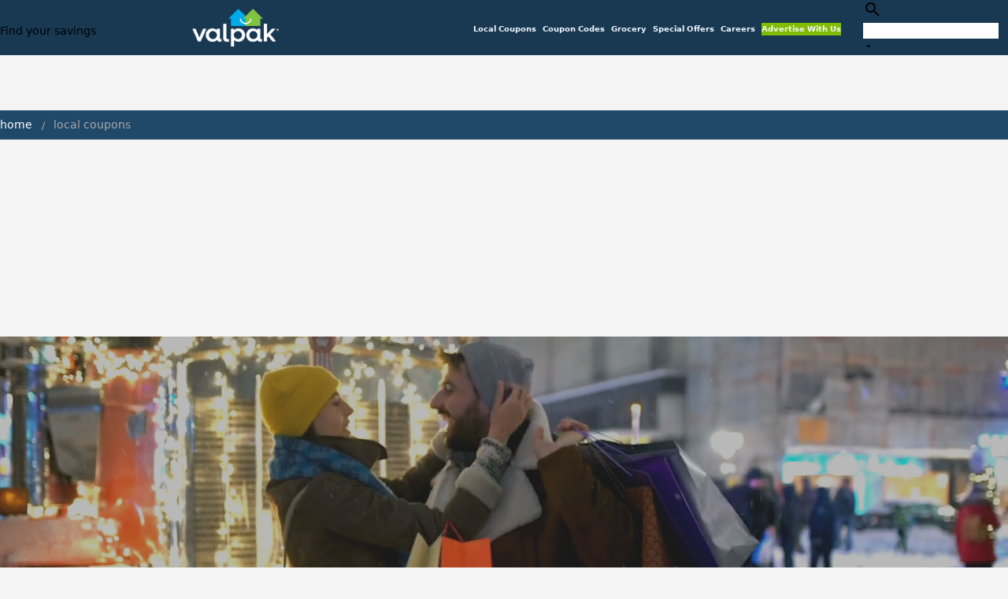

--- FILE ---
content_type: text/html; charset=utf-8
request_url: https://www.valpak.com/local/versailles-ky
body_size: 20797
content:
<!doctype html>
<html data-n-head-ssr lang="en" data-n-head="%7B%22lang%22:%7B%22ssr%22:%22en%22%7D%7D">
  <head >
    <!-- Org Schema Markup -->
    <script type="application/ld+json">
    {
      "@context": "http://schema.org/",
      "@type": "Corporation",
      "legalName": "Valpak Direct Marketing Systems, LLC",
      "name": "Valpak",
      "description": "Targeted marketing that advertises your business to the right audience for the best results. Direct mail and digital marketing solutions that work.",
      "logo": "https://cdn1.valpak.com/public/images/valpak-logo@2x.png",
      "url": "https://www.valpak.com",
      "address":{
        "type": "PostalAddress",
        "addressLocality": "St Petersburg, FL",
        "addressCountry": "US",
        "postalCode": "33716",
        "streetAddress": "1 Valpak Avenue North"
        },
      "sameAs": [
        "https://twitter.com/valpakcoupons",
        "https://www.facebook.com/Valpak",
        "https://www.linkedin.com/company/valpak/mycompany/",
        "https://www.instagram.com/valpakcoupons",
        "https://www.youtube.com/c/valpak",	
        "https://www.pinterest.com/valpak/"
      ],
      "contactPoint": [{
        "@type": "ContactPoint",
        "telephone": "+1-800-550-5025",
        "email": "corporate_communications@valpak.com",
        "contactType": "Public Relations"
      }]
    }
    </script>
    <!-- End Org Schema Markup -->

    <!-- Google tag (gtag.js) -->
    <script async src="https://www.googletagmanager.com/gtag/js?id=G-3YR1T6YS4H"></script>
    <script>function gtag(){dataLayer.push(arguments)}window.dataLayer=window.dataLayer||[],gtag("js",new Date),gtag("config","G-3YR1T6YS4H")</script>
    <!-- End Google tag (gtag.js) -->

    <!-- MomentScience -->
    <script type="module">!function(n){n.AdpxConfig={accountId:"04cce1e84e396a9f",autoLoad:!1,autoShow:!0},n.AdpxUser={}}(window.self!==window.top?window.top:window),async function(n){const o=n.document.head||n.document.body,t=n.document.createElement("script");t.type="text/javascript",t.src="https://cdn.pubtailer.com/launcher.min.js",t.importance="high",t.crossOrigin="anonymous",t.async=!0,t.id="adpx-launcher",o.appendChild(t),await new Promise((function(o){n.Adpx?o():n.document.getElementById("adpx-launcher").addEventListener("load",(function(){o()}))})),n.Adpx.init(AdpxConfig)}(window.self!==window.top?window.top:window)</script>
    <!-- End MomentScience -->
    <meta data-n-head="ssr" charset="utf-8"><meta data-n-head="ssr" name="viewport" content="width=device-width, initial-scale=1.0, minimum-scale=1.0"><meta data-n-head="ssr" name="apple-mobile-web-app-capable" content="yes"><meta data-n-head="ssr" name="og:type" content="website"><meta data-n-head="ssr" name="og:title" content="Valpak: Printable Coupons, Online Promo Codes and Local Deals"><meta data-n-head="ssr" name="og:site_name" content="Valpak | Shop Local &amp; Save Money"><meta data-n-head="ssr" name="og:description" content="Save money with local coupons for home repair, restaurants, automotive, entertainment and grocery shopping."><meta data-n-head="ssr" data-hid="charset" charset="utf-8"><meta data-n-head="ssr" data-hid="mobile-web-app-capable" name="mobile-web-app-capable" content="yes"><meta data-n-head="ssr" data-hid="apple-mobile-web-app-title" name="apple-mobile-web-app-title" content="vpcom-x"><meta data-n-head="ssr" data-hid="description" name="description" content="Save up to 50% at Local  Businesses in Versailles, KY with Free Coupons from Valpak."><title>Versailles, KY Printable Free Online  Coupons</title><link data-n-head="ssr" rel="icon" type="image/x-icon" href="/favicon.ico"><link data-n-head="ssr" rel="preconnect" crossorigin="true" href="https://www.googletagmanager.com"><link data-n-head="ssr" rel="preconnect" crossorigin="true" href="https://cdn1.valpak.com"><link data-n-head="ssr" rel="preconnect" crossorigin="true" href="https://fonts.gstatic.com"><link data-n-head="ssr" rel="stylesheet" type="text/css" href="https://fonts.googleapis.com/css?family=Roboto:100,300,400,500,700,900&amp;display=swap"><link data-n-head="ssr" rel="stylesheet" type="text/css" href="https://cdn.jsdelivr.net/npm/@mdi/font@latest/css/materialdesignicons.min.css"><link data-n-head="ssr" data-hid="shortcut-icon" rel="shortcut icon" href="/favicon.ico"><link data-n-head="ssr" rel="manifest" href="/_nuxt/manifest.38c8e2a7.json" data-hid="manifest"><link data-n-head="ssr" rel="canonical" href="https://www.valpak.com/local/versailles-ky"><style data-n-head="vuetify" type="text/css" id="vuetify-theme-stylesheet" nonce="undefined">.v-application a { color: #1976d2; }
.v-application .primary {
  background-color: #1976d2 !important;
  border-color: #1976d2 !important;
}
.v-application .primary--text {
  color: #1976d2 !important;
  caret-color: #1976d2 !important;
}
.v-application .primary.lighten-5 {
  background-color: #c7fdff !important;
  border-color: #c7fdff !important;
}
.v-application .primary--text.text--lighten-5 {
  color: #c7fdff !important;
  caret-color: #c7fdff !important;
}
.v-application .primary.lighten-4 {
  background-color: #a8e0ff !important;
  border-color: #a8e0ff !important;
}
.v-application .primary--text.text--lighten-4 {
  color: #a8e0ff !important;
  caret-color: #a8e0ff !important;
}
.v-application .primary.lighten-3 {
  background-color: #8ac5ff !important;
  border-color: #8ac5ff !important;
}
.v-application .primary--text.text--lighten-3 {
  color: #8ac5ff !important;
  caret-color: #8ac5ff !important;
}
.v-application .primary.lighten-2 {
  background-color: #6aaaff !important;
  border-color: #6aaaff !important;
}
.v-application .primary--text.text--lighten-2 {
  color: #6aaaff !important;
  caret-color: #6aaaff !important;
}
.v-application .primary.lighten-1 {
  background-color: #488fef !important;
  border-color: #488fef !important;
}
.v-application .primary--text.text--lighten-1 {
  color: #488fef !important;
  caret-color: #488fef !important;
}
.v-application .primary.darken-1 {
  background-color: #005eb6 !important;
  border-color: #005eb6 !important;
}
.v-application .primary--text.text--darken-1 {
  color: #005eb6 !important;
  caret-color: #005eb6 !important;
}
.v-application .primary.darken-2 {
  background-color: #00479b !important;
  border-color: #00479b !important;
}
.v-application .primary--text.text--darken-2 {
  color: #00479b !important;
  caret-color: #00479b !important;
}
.v-application .primary.darken-3 {
  background-color: #003180 !important;
  border-color: #003180 !important;
}
.v-application .primary--text.text--darken-3 {
  color: #003180 !important;
  caret-color: #003180 !important;
}
.v-application .primary.darken-4 {
  background-color: #001e67 !important;
  border-color: #001e67 !important;
}
.v-application .primary--text.text--darken-4 {
  color: #001e67 !important;
  caret-color: #001e67 !important;
}
.v-application .secondary {
  background-color: #424242 !important;
  border-color: #424242 !important;
}
.v-application .secondary--text {
  color: #424242 !important;
  caret-color: #424242 !important;
}
.v-application .secondary.lighten-5 {
  background-color: #c1c1c1 !important;
  border-color: #c1c1c1 !important;
}
.v-application .secondary--text.text--lighten-5 {
  color: #c1c1c1 !important;
  caret-color: #c1c1c1 !important;
}
.v-application .secondary.lighten-4 {
  background-color: #a6a6a6 !important;
  border-color: #a6a6a6 !important;
}
.v-application .secondary--text.text--lighten-4 {
  color: #a6a6a6 !important;
  caret-color: #a6a6a6 !important;
}
.v-application .secondary.lighten-3 {
  background-color: #8b8b8b !important;
  border-color: #8b8b8b !important;
}
.v-application .secondary--text.text--lighten-3 {
  color: #8b8b8b !important;
  caret-color: #8b8b8b !important;
}
.v-application .secondary.lighten-2 {
  background-color: #727272 !important;
  border-color: #727272 !important;
}
.v-application .secondary--text.text--lighten-2 {
  color: #727272 !important;
  caret-color: #727272 !important;
}
.v-application .secondary.lighten-1 {
  background-color: #595959 !important;
  border-color: #595959 !important;
}
.v-application .secondary--text.text--lighten-1 {
  color: #595959 !important;
  caret-color: #595959 !important;
}
.v-application .secondary.darken-1 {
  background-color: #2c2c2c !important;
  border-color: #2c2c2c !important;
}
.v-application .secondary--text.text--darken-1 {
  color: #2c2c2c !important;
  caret-color: #2c2c2c !important;
}
.v-application .secondary.darken-2 {
  background-color: #171717 !important;
  border-color: #171717 !important;
}
.v-application .secondary--text.text--darken-2 {
  color: #171717 !important;
  caret-color: #171717 !important;
}
.v-application .secondary.darken-3 {
  background-color: #000000 !important;
  border-color: #000000 !important;
}
.v-application .secondary--text.text--darken-3 {
  color: #000000 !important;
  caret-color: #000000 !important;
}
.v-application .secondary.darken-4 {
  background-color: #000000 !important;
  border-color: #000000 !important;
}
.v-application .secondary--text.text--darken-4 {
  color: #000000 !important;
  caret-color: #000000 !important;
}
.v-application .accent {
  background-color: #82b1ff !important;
  border-color: #82b1ff !important;
}
.v-application .accent--text {
  color: #82b1ff !important;
  caret-color: #82b1ff !important;
}
.v-application .accent.lighten-5 {
  background-color: #ffffff !important;
  border-color: #ffffff !important;
}
.v-application .accent--text.text--lighten-5 {
  color: #ffffff !important;
  caret-color: #ffffff !important;
}
.v-application .accent.lighten-4 {
  background-color: #f8ffff !important;
  border-color: #f8ffff !important;
}
.v-application .accent--text.text--lighten-4 {
  color: #f8ffff !important;
  caret-color: #f8ffff !important;
}
.v-application .accent.lighten-3 {
  background-color: #daffff !important;
  border-color: #daffff !important;
}
.v-application .accent--text.text--lighten-3 {
  color: #daffff !important;
  caret-color: #daffff !important;
}
.v-application .accent.lighten-2 {
  background-color: #bce8ff !important;
  border-color: #bce8ff !important;
}
.v-application .accent--text.text--lighten-2 {
  color: #bce8ff !important;
  caret-color: #bce8ff !important;
}
.v-application .accent.lighten-1 {
  background-color: #9fccff !important;
  border-color: #9fccff !important;
}
.v-application .accent--text.text--lighten-1 {
  color: #9fccff !important;
  caret-color: #9fccff !important;
}
.v-application .accent.darken-1 {
  background-color: #6596e2 !important;
  border-color: #6596e2 !important;
}
.v-application .accent--text.text--darken-1 {
  color: #6596e2 !important;
  caret-color: #6596e2 !important;
}
.v-application .accent.darken-2 {
  background-color: #467dc6 !important;
  border-color: #467dc6 !important;
}
.v-application .accent--text.text--darken-2 {
  color: #467dc6 !important;
  caret-color: #467dc6 !important;
}
.v-application .accent.darken-3 {
  background-color: #2364aa !important;
  border-color: #2364aa !important;
}
.v-application .accent--text.text--darken-3 {
  color: #2364aa !important;
  caret-color: #2364aa !important;
}
.v-application .accent.darken-4 {
  background-color: #004c90 !important;
  border-color: #004c90 !important;
}
.v-application .accent--text.text--darken-4 {
  color: #004c90 !important;
  caret-color: #004c90 !important;
}
.v-application .error {
  background-color: #ff5252 !important;
  border-color: #ff5252 !important;
}
.v-application .error--text {
  color: #ff5252 !important;
  caret-color: #ff5252 !important;
}
.v-application .error.lighten-5 {
  background-color: #ffe4d5 !important;
  border-color: #ffe4d5 !important;
}
.v-application .error--text.text--lighten-5 {
  color: #ffe4d5 !important;
  caret-color: #ffe4d5 !important;
}
.v-application .error.lighten-4 {
  background-color: #ffc6b9 !important;
  border-color: #ffc6b9 !important;
}
.v-application .error--text.text--lighten-4 {
  color: #ffc6b9 !important;
  caret-color: #ffc6b9 !important;
}
.v-application .error.lighten-3 {
  background-color: #ffa99e !important;
  border-color: #ffa99e !important;
}
.v-application .error--text.text--lighten-3 {
  color: #ffa99e !important;
  caret-color: #ffa99e !important;
}
.v-application .error.lighten-2 {
  background-color: #ff8c84 !important;
  border-color: #ff8c84 !important;
}
.v-application .error--text.text--lighten-2 {
  color: #ff8c84 !important;
  caret-color: #ff8c84 !important;
}
.v-application .error.lighten-1 {
  background-color: #ff6f6a !important;
  border-color: #ff6f6a !important;
}
.v-application .error--text.text--lighten-1 {
  color: #ff6f6a !important;
  caret-color: #ff6f6a !important;
}
.v-application .error.darken-1 {
  background-color: #df323b !important;
  border-color: #df323b !important;
}
.v-application .error--text.text--darken-1 {
  color: #df323b !important;
  caret-color: #df323b !important;
}
.v-application .error.darken-2 {
  background-color: #bf0025 !important;
  border-color: #bf0025 !important;
}
.v-application .error--text.text--darken-2 {
  color: #bf0025 !important;
  caret-color: #bf0025 !important;
}
.v-application .error.darken-3 {
  background-color: #9f0010 !important;
  border-color: #9f0010 !important;
}
.v-application .error--text.text--darken-3 {
  color: #9f0010 !important;
  caret-color: #9f0010 !important;
}
.v-application .error.darken-4 {
  background-color: #800000 !important;
  border-color: #800000 !important;
}
.v-application .error--text.text--darken-4 {
  color: #800000 !important;
  caret-color: #800000 !important;
}
.v-application .info {
  background-color: #2196f3 !important;
  border-color: #2196f3 !important;
}
.v-application .info--text {
  color: #2196f3 !important;
  caret-color: #2196f3 !important;
}
.v-application .info.lighten-5 {
  background-color: #d4ffff !important;
  border-color: #d4ffff !important;
}
.v-application .info--text.text--lighten-5 {
  color: #d4ffff !important;
  caret-color: #d4ffff !important;
}
.v-application .info.lighten-4 {
  background-color: #b5ffff !important;
  border-color: #b5ffff !important;
}
.v-application .info--text.text--lighten-4 {
  color: #b5ffff !important;
  caret-color: #b5ffff !important;
}
.v-application .info.lighten-3 {
  background-color: #95e8ff !important;
  border-color: #95e8ff !important;
}
.v-application .info--text.text--lighten-3 {
  color: #95e8ff !important;
  caret-color: #95e8ff !important;
}
.v-application .info.lighten-2 {
  background-color: #75ccff !important;
  border-color: #75ccff !important;
}
.v-application .info--text.text--lighten-2 {
  color: #75ccff !important;
  caret-color: #75ccff !important;
}
.v-application .info.lighten-1 {
  background-color: #51b0ff !important;
  border-color: #51b0ff !important;
}
.v-application .info--text.text--lighten-1 {
  color: #51b0ff !important;
  caret-color: #51b0ff !important;
}
.v-application .info.darken-1 {
  background-color: #007cd6 !important;
  border-color: #007cd6 !important;
}
.v-application .info--text.text--darken-1 {
  color: #007cd6 !important;
  caret-color: #007cd6 !important;
}
.v-application .info.darken-2 {
  background-color: #0064ba !important;
  border-color: #0064ba !important;
}
.v-application .info--text.text--darken-2 {
  color: #0064ba !important;
  caret-color: #0064ba !important;
}
.v-application .info.darken-3 {
  background-color: #004d9f !important;
  border-color: #004d9f !important;
}
.v-application .info--text.text--darken-3 {
  color: #004d9f !important;
  caret-color: #004d9f !important;
}
.v-application .info.darken-4 {
  background-color: #003784 !important;
  border-color: #003784 !important;
}
.v-application .info--text.text--darken-4 {
  color: #003784 !important;
  caret-color: #003784 !important;
}
.v-application .success {
  background-color: #4caf50 !important;
  border-color: #4caf50 !important;
}
.v-application .success--text {
  color: #4caf50 !important;
  caret-color: #4caf50 !important;
}
.v-application .success.lighten-5 {
  background-color: #dcffd6 !important;
  border-color: #dcffd6 !important;
}
.v-application .success--text.text--lighten-5 {
  color: #dcffd6 !important;
  caret-color: #dcffd6 !important;
}
.v-application .success.lighten-4 {
  background-color: #beffba !important;
  border-color: #beffba !important;
}
.v-application .success--text.text--lighten-4 {
  color: #beffba !important;
  caret-color: #beffba !important;
}
.v-application .success.lighten-3 {
  background-color: #a2ff9e !important;
  border-color: #a2ff9e !important;
}
.v-application .success--text.text--lighten-3 {
  color: #a2ff9e !important;
  caret-color: #a2ff9e !important;
}
.v-application .success.lighten-2 {
  background-color: #85e783 !important;
  border-color: #85e783 !important;
}
.v-application .success--text.text--lighten-2 {
  color: #85e783 !important;
  caret-color: #85e783 !important;
}
.v-application .success.lighten-1 {
  background-color: #69cb69 !important;
  border-color: #69cb69 !important;
}
.v-application .success--text.text--lighten-1 {
  color: #69cb69 !important;
  caret-color: #69cb69 !important;
}
.v-application .success.darken-1 {
  background-color: #2d9437 !important;
  border-color: #2d9437 !important;
}
.v-application .success--text.text--darken-1 {
  color: #2d9437 !important;
  caret-color: #2d9437 !important;
}
.v-application .success.darken-2 {
  background-color: #00791e !important;
  border-color: #00791e !important;
}
.v-application .success--text.text--darken-2 {
  color: #00791e !important;
  caret-color: #00791e !important;
}
.v-application .success.darken-3 {
  background-color: #006000 !important;
  border-color: #006000 !important;
}
.v-application .success--text.text--darken-3 {
  color: #006000 !important;
  caret-color: #006000 !important;
}
.v-application .success.darken-4 {
  background-color: #004700 !important;
  border-color: #004700 !important;
}
.v-application .success--text.text--darken-4 {
  color: #004700 !important;
  caret-color: #004700 !important;
}
.v-application .warning {
  background-color: #fb8c00 !important;
  border-color: #fb8c00 !important;
}
.v-application .warning--text {
  color: #fb8c00 !important;
  caret-color: #fb8c00 !important;
}
.v-application .warning.lighten-5 {
  background-color: #ffff9e !important;
  border-color: #ffff9e !important;
}
.v-application .warning--text.text--lighten-5 {
  color: #ffff9e !important;
  caret-color: #ffff9e !important;
}
.v-application .warning.lighten-4 {
  background-color: #fffb82 !important;
  border-color: #fffb82 !important;
}
.v-application .warning--text.text--lighten-4 {
  color: #fffb82 !important;
  caret-color: #fffb82 !important;
}
.v-application .warning.lighten-3 {
  background-color: #ffdf67 !important;
  border-color: #ffdf67 !important;
}
.v-application .warning--text.text--lighten-3 {
  color: #ffdf67 !important;
  caret-color: #ffdf67 !important;
}
.v-application .warning.lighten-2 {
  background-color: #ffc24b !important;
  border-color: #ffc24b !important;
}
.v-application .warning--text.text--lighten-2 {
  color: #ffc24b !important;
  caret-color: #ffc24b !important;
}
.v-application .warning.lighten-1 {
  background-color: #ffa72d !important;
  border-color: #ffa72d !important;
}
.v-application .warning--text.text--lighten-1 {
  color: #ffa72d !important;
  caret-color: #ffa72d !important;
}
.v-application .warning.darken-1 {
  background-color: #db7200 !important;
  border-color: #db7200 !important;
}
.v-application .warning--text.text--darken-1 {
  color: #db7200 !important;
  caret-color: #db7200 !important;
}
.v-application .warning.darken-2 {
  background-color: #bb5900 !important;
  border-color: #bb5900 !important;
}
.v-application .warning--text.text--darken-2 {
  color: #bb5900 !important;
  caret-color: #bb5900 !important;
}
.v-application .warning.darken-3 {
  background-color: #9d4000 !important;
  border-color: #9d4000 !important;
}
.v-application .warning--text.text--darken-3 {
  color: #9d4000 !important;
  caret-color: #9d4000 !important;
}
.v-application .warning.darken-4 {
  background-color: #802700 !important;
  border-color: #802700 !important;
}
.v-application .warning--text.text--darken-4 {
  color: #802700 !important;
  caret-color: #802700 !important;
}</style><link rel="preload" href="/_nuxt/486f7bd.modern.js" as="script"><link rel="preload" href="/_nuxt/07e7973.modern.js" as="script"><link rel="preload" href="/_nuxt/css/32a2f73.css" as="style"><link rel="preload" href="/_nuxt/c2622a0.modern.js" as="script"><link rel="preload" href="/_nuxt/css/ba6f4b1.css" as="style"><link rel="preload" href="/_nuxt/e585c8c.modern.js" as="script"><link rel="preload" href="/_nuxt/css/05d83ce.css" as="style"><link rel="preload" href="/_nuxt/4ac82b4.modern.js" as="script"><link rel="preload" href="/_nuxt/css/2553607.css" as="style"><link rel="preload" href="/_nuxt/3e96045.modern.js" as="script"><link rel="preload" href="/_nuxt/f6a7e61.modern.js" as="script"><link rel="preload" href="/_nuxt/940b963.modern.js" as="script"><link rel="preload" href="/_nuxt/3b35057.modern.js" as="script"><link rel="stylesheet" href="/_nuxt/css/32a2f73.css"><link rel="stylesheet" href="/_nuxt/css/ba6f4b1.css"><link rel="stylesheet" href="/_nuxt/css/05d83ce.css"><link rel="stylesheet" href="/_nuxt/css/2553607.css">
  </head>
  <body >
    <div data-server-rendered="true" id="__nuxt"><!----><div id="__layout"><div data-app="true" data-fetch-key="data-v-404920ae:0" id="vpcom" class="v-application v-application--is-ltr theme--light" data-v-404920ae><div class="v-application--wrap"><div data-v-3f206b0a data-v-404920ae><header class="z-40 v-sheet theme--light v-toolbar v-app-bar v-app-bar--elevate-on-scroll v-app-bar--fixed v-app-bar--hide-shadow bg-theme-dk-blue" style="height:70px;margin-top:0px;transform:translateY(0px);left:0px;right:0px;" data-v-3f206b0a><div class="v-toolbar__content" style="height:70px;"><div class="flex flex-row flex-nowrap w-full items-center justify-between" data-v-3f206b0a><button type="button" aria-label="menu" class="lg:hidden v-btn v-btn--icon v-btn--round theme--dark v-size--small" data-v-3f206b0a><span class="v-btn__content"><span class="icon-text-search" data-v-3f206b0a></span></span></button> <div class="v-toolbar__title brand justify-center flex-grow" data-v-3f206b0a><a href="/" class="nuxt-link-active" data-v-3f206b0a><img src="/_nuxt/img/valpak-logo-reversed.199b826.png" alt="Valpak" width="110" height="290" data-v-3f206b0a></a></div> <div class="spacer hidden lg:block" data-v-3f206b0a></div> <a href="/local/versailles-ky" aria-current="page" class="navlink text-blue-50 mx-1 mt-1 hidden lg:inline-flex v-btn--active v-btn v-btn--rounded v-btn--router v-btn--text theme--light v-size--small" data-v-3f206b0a><span class="v-btn__content"><span class="text-xxs" data-v-3f206b0a>Local Coupons</span></span></a> <!----> <a href="/coupon-codes" class="navlink text-blue-50 mx-1 mt-1 hidden lg:inline-flex v-btn v-btn--rounded v-btn--router v-btn--text theme--light v-size--small" data-v-3f206b0a><span class="v-btn__content"><span class="text-xxs" data-v-3f206b0a>Coupon Codes</span></span></a> <a href="/grocery-coupons" title="Grocery Coupons" class="navlink text-blue-50 mx-1 mt-1 hidden lg:inline-flex v-btn v-btn--rounded v-btn--router v-btn--text theme--light v-size--small" data-v-3f206b0a><span class="v-btn__content"><span class="text-xxs" data-v-3f206b0a>Grocery</span></span></a> <div data-v-3f206b0a><div class="hidden lg:inline-flex"><div class="v-menu"><button type="button" role="button" aria-haspopup="true" aria-expanded="false" class="navlink text-blue-50 mx-1 mt-1 hidden lg:inline-flex v-btn v-btn--rounded v-btn--text theme--light v-size--small"><span class="v-btn__content"><span class="text-xxs">Special Offers</span></span></button><!----></div></div></div> <a href="/advertise/careers" target="_blank" class="navlink text-blue-50 mx-1 mt-1 hidden lg:inline-flex v-btn v-btn--rounded v-btn--text theme--light v-size--small" data-v-3f206b0a><span class="v-btn__content"><span class="text-xxs" data-v-3f206b0a>Careers</span></span></a> <a href="/advertise" target="_blank" class="navlink text-blue-50 mx-1 mt-1 hidden lg:inline-flex bg-brand-green v-btn v-btn--rounded v-btn--text theme--light v-size--small" data-v-3f206b0a><span class="v-btn__content"><span class="text-xxs" data-v-3f206b0a>Advertise With Us</span></span></a> <div class="flex flex-row flexwrap items-center lg:flex-nowrap lg:ml-3 hidden lg:inline-flex" data-v-42d1d118 data-v-3f206b0a><div class="v-input lg:mx-3 text-sm v-input--hide-details v-input--dense theme--light v-text-field v-text-field--single-line v-text-field--solo v-text-field--solo-flat v-text-field--enclosed v-text-field--placeholder v-select v-autocomplete" data-v-42d1d118><div class="v-input__control"><div role="combobox" aria-haspopup="listbox" aria-expanded="false" aria-owns="list-20355533" class="v-input__slot"><div class="v-input__prepend-inner"><div class="v-input__icon v-input__icon--prepend-inner"><i aria-hidden="true" class="v-icon notranslate material-icons theme--light">search</i></div></div><div class="v-select__slot"><label for="input-20355533" class="v-label theme--light" style="left:0px;right:auto;position:absolute;">Find your savings</label><input id="input-20355533" type="text" autocomplete="off"><div class="v-input__append-inner"><div class="v-input__icon v-input__icon--append"><i aria-hidden="true" class="v-icon notranslate mdi mdi-menu-down theme--light"></i></div></div><input type="hidden"></div><div class="v-menu"><!----></div></div></div></div></div> <div class="text-center flex-shrink" style="display:none;min-width:28px;" data-v-36428b72 data-v-3f206b0a><div role="dialog" class="v-dialog__container" data-v-36428b72><button type="button" aria-label="favorites" role="button" aria-haspopup="true" aria-expanded="false" class="deeppink v-btn v-btn--icon v-btn--round theme--light v-size--small" data-v-36428b72><span class="v-btn__content"><i aria-hidden="true" class="v-icon notranslate material-icons theme--light" data-v-36428b72>favorite_border</i></span></button><!----></div></div></div></div></header> <div data-v-1e775b04 data-v-3f206b0a><ol vocab="http://schema.org/" typeof="BreadcrumbList" class="bg-theme-blue py-2 text-sm shim" data-v-1e775b04><li property="itemListElement" typeof="ListItem" data-v-1e775b04><a property="item" typeof="WebPage" href="https://www.valpak.com" data-v-1e775b04><span property="name" data-v-1e775b04>home</span></a> <meta property="position" content="1" data-v-1e775b04></li> <li property="itemListElement" typeof="ListItem" data-v-1e775b04><a href="/local/versailles-ky" aria-current="page" property="item" typeof="WebPage" class="nuxt-link-exact-active nuxt-link-active disabled" data-v-1e775b04><span property="name" class="lowercase" data-v-1e775b04>Local Coupons</span></a> <meta property="position" content="2" data-v-1e775b04></li></ol></div> <aside class="posTop opacity-95 z-40 v-navigation-drawer v-navigation-drawer--close v-navigation-drawer--fixed v-navigation-drawer--is-mobile v-navigation-drawer--temporary theme--light bg-theme-dk-blue" style="height:100%;top:0px;transform:translateX(-100%);width:307px;" data-v-3f206b0a><div class="v-navigation-drawer__content"><div class="px-3 pt-4 pb-3" data-v-3f206b0a><div class="flex flex-row flexwrap items-center lg:flex-nowrap lg:ml-3" data-v-42d1d118 data-v-3f206b0a><div class="v-input lg:mx-3 text-sm v-input--hide-details v-input--dense theme--light v-text-field v-text-field--single-line v-text-field--solo v-text-field--solo-flat v-text-field--enclosed v-text-field--placeholder v-select v-autocomplete" data-v-42d1d118><div class="v-input__control"><div role="combobox" aria-haspopup="listbox" aria-expanded="false" aria-owns="list-20355545" class="v-input__slot"><div class="v-input__prepend-inner"><div class="v-input__icon v-input__icon--prepend-inner"><i aria-hidden="true" class="v-icon notranslate material-icons theme--light">search</i></div></div><div class="v-select__slot"><label for="input-20355545" class="v-label theme--light" style="left:0px;right:auto;position:absolute;">Find your savings</label><input id="input-20355545" type="text" autocomplete="off"><div class="v-input__append-inner"><div class="v-input__icon v-input__icon--append"><i aria-hidden="true" class="v-icon notranslate mdi mdi-menu-down theme--light"></i></div></div><input type="hidden"></div><div class="v-menu"><!----></div></div></div></div></div></div> <div role="list" class="v-list v-sheet theme--dark v-list--dense v-list--nav" data-v-3f206b0a><div role="listbox" class="v-item-group theme--dark v-list-item-group" data-v-3f206b0a><div class="rounded border border-gray-400 textcenter mx-1 mb-6" data-v-3f206b0a><button type="button" class="text-base font-semibold capitalize p-0 pb-1 v-btn v-btn--text theme--dark v-size--default" data-v-3f206b0a><span class="v-btn__content"><span class="tracking-normal" data-v-3f206b0a>Versailles, KY</span></span></button> <span class="icon-location_on text-xl relative -left-1 top-1" data-v-3f206b0a></span></div> <a href="/local/versailles-ky" aria-current="page" tabindex="0" role="option" aria-selected="false" class="text-base brand-lt-blue v-list-item--active v-list-item v-list-item--link theme--dark" data-v-3f206b0a>
          Local Coupons
        </a> <!----> <a href="/coupon-codes" tabindex="0" role="option" aria-selected="false" class="text-base v-list-item v-list-item--link theme--dark" data-v-3f206b0a>
          Coupon Codes
        </a> <a href="/grocery-coupons" tabindex="0" role="option" aria-selected="false" class="text-base v-list-item v-list-item--link theme--dark" data-v-3f206b0a>
          Grocery Coupons
        </a> <div data-v-3f206b0a><div class="lg:hidden"><div class="mx-2 my-3 border-t border-gray-500"></div> <!----> <a tabindex="0" href="/legoland" role="option" aria-selected="false" class="pb-1 v-list-item v-list-item--link theme--dark"><div class="v-list-item__title inline-flex items-center text-sm"><img src="https://cdn1.valpak.com/icons/legoland-icon.svg" alt="" height="28" width="28" class="w-6 mr-3">LEGOLAND Coupons
      </div></a> <a tabindex="0" href="/madame-tussauds" role="option" aria-selected="false" class="pb-1 v-list-item v-list-item--link theme--dark"><div class="v-list-item__title inline-flex items-center text-sm"><img src="https://cdn1.valpak.com/icons/madame-tussauds-icon.webp" alt="" height="28" width="28" class="w-6 mr-3">Madame Tussauds Coupons
      </div></a> <a tabindex="0" href="/sea-life-aquarium" role="option" aria-selected="false" class="pb-1 v-list-item v-list-item--link theme--dark"><div class="v-list-item__title inline-flex items-center text-sm"><img src="https://cdn1.valpak.com/icons/sea-life-icon.webp" alt="" height="28" width="28" class="w-6 mr-3">Sea Life Aquarium Coupons
      </div></a> <a tabindex="0" href="/lego-discovery-center" role="option" aria-selected="false" class="pb-1 v-list-item v-list-item--link theme--dark"><div class="v-list-item__title inline-flex items-center text-sm"><img src="https://cdn1.valpak.com/icons/legoland-icon.svg" alt="" height="28" width="28" class="w-6 mr-3">LEGO Discovery Center Coupons
      </div></a> <a tabindex="0" href="/legoland-discovery-center" role="option" aria-selected="false" class="pb-1 v-list-item v-list-item--link theme--dark"><div class="v-list-item__title inline-flex items-center text-sm"><img src="https://cdn1.valpak.com/icons/legoland-icon.svg" alt="" height="28" width="28" class="w-6 mr-3">LEGOLAND Discovery Center Coupons
      </div></a> <a tabindex="0" href="/home-improvement" role="option" aria-selected="false" class="pb-1 v-list-item v-list-item--link theme--dark"><div class="v-list-item__title inline-flex items-center text-sm"><img src="https://cdn1.valpak.com/icons/home-icon.svg" alt="" height="28" width="28" class="w-6 mr-3">Home Improvement Coupons
      </div></a> <a tabindex="0" href="/pizza" role="option" aria-selected="false" class="pb-1 v-list-item v-list-item--link theme--dark"><div class="v-list-item__title inline-flex items-center text-sm"><img src="https://cdn1.valpak.com/icons/pizza-icon.svg" alt="" height="28" width="28" class="w-10 mr-1 -ml-2">Pizza Coupons
      </div></a> <a tabindex="0" href="/tacos" role="option" aria-selected="false" class="pb-1 v-list-item v-list-item--link theme--dark"><div class="v-list-item__title inline-flex items-center text-sm"><img src="https://cdn1.valpak.com/icons/taco-icon.svg" alt="" height="28" width="28" class="w-6 mr-3">Taco Coupons
      </div></a> <a tabindex="0" href="/football" role="option" aria-selected="false" class="pb-1 v-list-item v-list-item--link theme--dark"><div class="v-list-item__title inline-flex items-center text-sm"><img src="https://cdn1.valpak.com/icons/football-icon.svg" alt="" height="28" width="28" class="w-6 mr-3">Football Coupons
      </div></a></div></div> <div class="mx-2 my-3 border-t border-gray-500" data-v-3f206b0a></div> <a tabindex="0" href="/advertise" target="_blank" role="option" aria-selected="false" class="text-base mx-2 bg-brand-green v-list-item v-list-item--link theme--dark" data-v-3f206b0a><span class="mx-auto" data-v-3f206b0a>Advertise With Us</span></a></div></div></div><div class="v-navigation-drawer__border"></div></aside> <div role="dialog" class="v-dialog__container" data-v-3f206b0a><!----></div></div> <div class="main-content" data-v-404920ae><div data-v-404920ae><!----> <section><aside><div><div class="cat-hero v-sheet theme--light bg-theme-local" data-v-3b21112e><video autoplay="autoplay" muted="muted" playsinline="" src="" type="video/mp4" class="cat-video" data-v-3b21112e></video> <div class="v-responsive banner flex align-center mx-6 z-10" data-v-3b21112e><div class="v-responsive__content text-3xl sm:text-5xl lg:mx-6" data-v-3b21112e><h2 class="leading-8 md:leading-none text-left text-white" data-v-3b21112e><span class="block" data-v-3b21112e>
          Local Coupons
        </span> <span class="text-lg sm:text-2xl relative -top-1 md:-top-2 text-left text-white" data-v-3b21112e>
          for
        </span> <button type="button" class="underline capitalize text-lg sm:text-2xl text-left text-white p-0 pb-1 v-btn v-btn--text theme--light v-size--default" data-v-3b21112e><span class="v-btn__content"><span class="tracking-normal" data-v-3b21112e>Versailles, KY</span></span></button> <span class="icon-location_on text-gray-100 text-2xl relative -left-2 md:-top-1" data-v-3b21112e></span></h2></div></div> <div class="cat-bg" data-v-3b21112e></div></div> <div class="mx-auto"><div class="my-3 mx-auto v-item-group theme--light v-slide-group"><div class="v-slide-group__prev v-slide-group__prev--disabled"><i aria-hidden="true" class="v-icon notranslate v-icon--disabled material-icons theme--light">chevron_left</i></div><div class="v-slide-group__wrapper"><div class="v-slide-group__content"><a href="/local/versailles-ky/restaurants" class="text-blue-900 capitalize mx-2 v-btn v-btn--has-bg v-btn--rounded v-btn--router theme--light v-size--default"><span class="v-btn__content"><span class="icon-fastfood text-xl"></span> <span class="ml-2">Restaurants</span></span></a><a href="/local/versailles-ky/entertainment-and-travel" class="text-blue-900 capitalize mx-2 v-btn v-btn--disabled v-btn--has-bg v-btn--rounded v-btn--router theme--light v-size--default"><span class="v-btn__content"><span class="icon-local_attraction text-xl"></span> <span class="ml-2">Entertainment and Travel</span></span></a><a href="/local/versailles-ky/personal-care" class="text-blue-900 capitalize mx-2 v-btn v-btn--disabled v-btn--has-bg v-btn--rounded v-btn--router theme--light v-size--default"><span class="v-btn__content"><span class="icon-face text-xl"></span> <span class="ml-2">Personal Care</span></span></a><a href="/local/versailles-ky/automotive" class="text-blue-900 capitalize mx-2 v-btn v-btn--disabled v-btn--has-bg v-btn--rounded v-btn--router theme--light v-size--default"><span class="v-btn__content"><span class="icon-car_repair text-xl"></span> <span class="ml-2">Automotive</span></span></a><a href="/local/versailles-ky/general-services" class="text-blue-900 capitalize mx-2 v-btn v-btn--has-bg v-btn--rounded v-btn--router theme--light v-size--default"><span class="v-btn__content"><span class="icon-dry_cleaning1 text-xl"></span> <span class="ml-2">General Services</span></span></a><a href="/local/versailles-ky/shops" class="text-blue-900 capitalize mx-2 v-btn v-btn--has-bg v-btn--rounded v-btn--router theme--light v-size--default"><span class="v-btn__content"><span class="icon-storefront text-xl"></span> <span class="ml-2">Shops</span></span></a><a href="/local/versailles-ky/health-and-medical" class="text-blue-900 capitalize mx-2 v-btn v-btn--disabled v-btn--has-bg v-btn--rounded v-btn--router theme--light v-size--default"><span class="v-btn__content"><span class="icon-local_pharmacy text-xl"></span> <span class="ml-2">Health and Medical</span></span></a><a href="/local/versailles-ky/professional-services" class="text-blue-900 capitalize mx-2 v-btn v-btn--has-bg v-btn--rounded v-btn--router theme--light v-size--default"><span class="v-btn__content"><span class="icon-gavel text-xl"></span> <span class="ml-2">Professional Services</span></span></a><a href="/local/versailles-ky/home-and-office" class="text-blue-900 capitalize mx-2 v-btn v-btn--has-bg v-btn--rounded v-btn--router theme--light v-size--default"><span class="v-btn__content"><span class="icon-home_work text-xl"></span> <span class="ml-2">Home and Office</span></span></a></div></div><div class="v-slide-group__next v-slide-group__next--disabled"><i aria-hidden="true" class="v-icon notranslate v-icon--disabled material-icons theme--light">chevron_right</i></div></div></div> <!----> <section><div class="coupon-container"><div class="pb-3"><h1 class="text-xl textcenter md:text-left text-gray-800"><!----> <span class="text-gray-800">
        Coupons for Businesses You Can Visit in
      </span> <button type="button" class="underline text-lg text-gray-800 sm:text-xl font-semibold capitalize p-0 pb-1 v-btn v-btn--text theme--light v-size--default"><span class="v-btn__content"><span class="tracking-normal">Versailles, KY</span></span></button> <span class="icon-location_on text-2xl relative -left-1 top-1"></span></h1></div> <div class="grid grid-flow-row sm:grid-cols-2 lg:grid-cols-3 xl:grid-cols-4 gap-8 md:gap-10 xl:gap-18"><div data-v-4c587378><a href="/local/versailles-ky/sir-pizza-lexington-207947?store=306452" tabindex="0" target="_blank" class="flex flex-col rounded-md border border-gray-300 hover:shadow-lg mx-auto v-card v-card--link v-sheet v-sheet--outlined theme--light" style="height:260px;max-width:300px;" data-v-4c587378><div class="flex flex-col items-center" data-v-4c587378><div class="offer-image mt-3" style="background-image:url('https://cdn1.valpak.com/img/print/sirpizzalogo1.png');" data-v-4c587378></div> <h2 class="mx-3 mt-6 capitalize text-lg text-center leading-tight ellipsis is-ellipsis-2" data-v-4c587378>
        pizza coupon - large 14&quot; 1 topping pizza + 2 liter soda $19.81 from sir pizza
      </h2></div> <div class="border-b-4 border-brand-green text-gray-600 text-center py-1 pl-2 pr-3" data-v-4c587378><div class="capitalize text-sm font-medium truncate" data-v-4c587378>
        sir pizza - lexington
      </div> <div class="flex flex-wrap justify-between" data-v-4c587378><div class="text-xs" data-v-4c587378><span class="icon-location_on text-lg" data-v-4c587378></span> <span class="relative -top-1 -ml-1" data-v-4c587378>
            9.9 Miles
            Away
          </span></div> <div class="text-xs" data-v-4c587378>
          More Locations Nearby
        </div></div></div></a></div><div data-v-4c587378><a href="/local/versailles-ky/the-human-bean-210089?store=308290" tabindex="0" target="_blank" class="flex flex-col rounded-md border border-gray-300 hover:shadow-lg mx-auto v-card v-card--link v-sheet v-sheet--outlined theme--light" style="height:260px;max-width:300px;" data-v-4c587378><div class="flex flex-col items-center" data-v-4c587378><div class="offer-image mt-3" style="background-image:url('https://cdn1.valpak.com/img/print/humanbeanlogo1.jpg');" data-v-4c587378></div> <h2 class="mx-3 mt-6 capitalize text-lg text-center leading-tight ellipsis is-ellipsis-2" data-v-4c587378>
        free 16 oz hot, fresh brewed coffee valid only at lexington, ky  human bean locations
      </h2></div> <div class="border-b-4 border-brand-green text-gray-600 text-center py-1 pl-2 pr-3" data-v-4c587378><div class="capitalize text-sm font-medium truncate" data-v-4c587378>
        the human bean
      </div> <div class="flex flex-wrap justify-between" data-v-4c587378><div class="text-xs" data-v-4c587378><span class="icon-location_on text-lg" data-v-4c587378></span> <span class="relative -top-1 -ml-1" data-v-4c587378>
            10.4 Miles
            Away
          </span></div> <div class="text-xs" data-v-4c587378>
          More Locations Nearby
        </div></div></div></a></div><div data-v-4c587378><a href="/local/versailles-ky/el-mariachi-lexington-208084?store=306575" tabindex="0" target="_blank" class="flex flex-col rounded-md border border-gray-300 hover:shadow-lg mx-auto v-card v-card--link v-sheet v-sheet--outlined theme--light" style="height:260px;max-width:300px;" data-v-4c587378><div class="flex flex-col items-center" data-v-4c587378><div class="offer-image mt-3" style="background-image:url('https://cdn1.valpak.com/img/print/elmariachilogo2.JPG');" data-v-4c587378></div> <h2 class="mx-3 mt-6 capitalize text-lg text-center leading-tight ellipsis is-ellipsis-2" data-v-4c587378>
        15% off carry out or curbside orders 15% off from el mariachi mexican restaurant &amp; cantina
      </h2></div> <div class="border-b-4 border-brand-green text-gray-600 text-center py-1 pl-2 pr-3" data-v-4c587378><div class="capitalize text-sm font-medium truncate" data-v-4c587378>
        el mariachi - lexington
      </div> <div class="flex flex-wrap justify-between" data-v-4c587378><div class="text-xs" data-v-4c587378><span class="icon-location_on text-lg" data-v-4c587378></span> <span class="relative -top-1 -ml-1" data-v-4c587378>
            10.9 Miles
            Away
          </span></div> <div class="text-xs" data-v-4c587378>
          More Locations Nearby
        </div></div></div></a></div><div data-v-4c587378><a href="/local/versailles-ky/batmark-gold-lexington-207973?store=306463" tabindex="0" target="_blank" class="flex flex-col rounded-md border border-gray-300 hover:shadow-lg mx-auto v-card v-card--link v-sheet v-sheet--outlined theme--light" style="height:260px;max-width:300px;" data-v-4c587378><div class="flex flex-col items-center" data-v-4c587378><div class="offer-image mt-3" style="background-image:url('https://cdn1.valpak.com/img/print/BATMARKGOLDlogo.jpg');" data-v-4c587378></div> <h2 class="mx-3 mt-6 capitalize text-lg text-center leading-tight ellipsis is-ellipsis-2" data-v-4c587378>
        $8 watch battery replacement - save more on 5+  
      </h2></div> <div class="border-b-4 border-brand-green text-gray-600 text-center py-1 pl-2 pr-3" data-v-4c587378><div class="capitalize text-sm font-medium truncate" data-v-4c587378>
        batmark gold - lexington
      </div> <div class="flex flex-wrap justify-center" data-v-4c587378><div class="text-xs" data-v-4c587378><span class="icon-location_on text-lg" data-v-4c587378></span> <span class="relative -top-1 -ml-1" data-v-4c587378>
            11.1 Miles
            Away
          </span></div> <!----></div></div></a></div><div data-v-4c587378><a href="/local/versailles-ky/hyderabad-house-185197?store=314956" tabindex="0" target="_blank" class="flex flex-col rounded-md border border-gray-300 hover:shadow-lg mx-auto v-card v-card--link v-sheet v-sheet--outlined theme--light" style="height:260px;max-width:300px;" data-v-4c587378><div class="flex flex-col items-center" data-v-4c587378><div class="offer-image mt-3" style="background-image:url('https://cdn1.valpak.com/img/print/Hyderabad_logo.jpg');" data-v-4c587378></div> <h2 class="mx-3 mt-6 capitalize text-lg text-center leading-tight ellipsis is-ellipsis-2" data-v-4c587378>
        $5 off any order of $35 or more  valid only tues-fri
      </h2></div> <div class="border-b-4 border-brand-green text-gray-600 text-center py-1 pl-2 pr-3" data-v-4c587378><div class="capitalize text-sm font-medium truncate" data-v-4c587378>
        hyderabad house
      </div> <div class="flex flex-wrap justify-center" data-v-4c587378><div class="text-xs" data-v-4c587378><span class="icon-location_on text-lg" data-v-4c587378></span> <span class="relative -top-1 -ml-1" data-v-4c587378>
            11.3 Miles
            Away
          </span></div> <!----></div></div></a></div><div data-v-4c587378><a href="/local/versailles-ky/cinco-de-mayo-lexington-207896?store=306406" tabindex="0" target="_blank" class="flex flex-col rounded-md border border-gray-300 hover:shadow-lg mx-auto v-card v-card--link v-sheet v-sheet--outlined theme--light" style="height:260px;max-width:300px;" data-v-4c587378><div class="flex flex-col items-center" data-v-4c587378><div class="offer-image mt-3" style="background-image:url('https://cdn1.valpak.com/img/print/cincologo.jpg');" data-v-4c587378></div> <h2 class="mx-3 mt-6 capitalize text-lg text-center leading-tight ellipsis is-ellipsis-2" data-v-4c587378>
        free appetizer free small cheese dip appetizer with $10 minimum purchase from cinco de mayo
      </h2></div> <div class="border-b-4 border-brand-green text-gray-600 text-center py-1 pl-2 pr-3" data-v-4c587378><div class="capitalize text-sm font-medium truncate" data-v-4c587378>
        cinco de mayo - lexington
      </div> <div class="flex flex-wrap justify-between" data-v-4c587378><div class="text-xs" data-v-4c587378><span class="icon-location_on text-lg" data-v-4c587378></span> <span class="relative -top-1 -ml-1" data-v-4c587378>
            12.1 Miles
            Away
          </span></div> <div class="text-xs" data-v-4c587378>
          More Locations Nearby
        </div></div></div></a></div><div data-v-4c587378><a href="/local/versailles-ky/kpot-korean-bbq-207222?store=305599" tabindex="0" target="_blank" class="flex flex-col rounded-md border border-gray-300 hover:shadow-lg mx-auto v-card v-card--link v-sheet v-sheet--outlined theme--light" style="height:260px;max-width:300px;" data-v-4c587378><div class="flex flex-col items-center" data-v-4c587378><div class="offer-image mt-3" style="background-image:url('https://cdn1.valpak.com/img/print/kpotlogo3.jpg');" data-v-4c587378></div> <h2 class="mx-3 mt-6 capitalize text-lg text-center leading-tight ellipsis is-ellipsis-2" data-v-4c587378>
        korean bbq &amp; hot pot $5 off lunch party of two or more - mon-fri 12-4pm
      </h2></div> <div class="border-b-4 border-brand-green text-gray-600 text-center py-1 pl-2 pr-3" data-v-4c587378><div class="capitalize text-sm font-medium truncate" data-v-4c587378>
        kpot korean bbq
      </div> <div class="flex flex-wrap justify-center" data-v-4c587378><div class="text-xs" data-v-4c587378><span class="icon-location_on text-lg" data-v-4c587378></span> <span class="relative -top-1 -ml-1" data-v-4c587378>
            14.8 Miles
            Away
          </span></div> <!----></div></div></a></div></div> <div class="text-center"></div></div></section> <section class="bg-gray-50"><div class="coupon-container"><div class="pb-3"><h2 class="text-xl textcenter md:text-left text-gray-800"><!----> <span class="text-gray-800">Coupons for Businesses Serving</span> <button type="button" class="underline text-lg text-gray-800 sm:text-xl font-semibold capitalize p-0 pb-1 v-btn v-btn--text theme--light v-size--default"><span class="v-btn__content"><span class="tracking-normal">Versailles, KY</span></span></button> <span class="icon-location_on text-2xl relative -left-1 top-1"></span></h2></div> <div class="grid grid-flow-row sm:grid-cols-2 lg:grid-cols-3 xl:grid-cols-4 gap-8 md:gap-10 xl:gap-18"><div data-v-4c587378><a href="/local/versailles-ky/leaffilter-207533?store=118427" tabindex="0" target="_blank" class="flex flex-col rounded-md border border-gray-300 hover:shadow-lg mx-auto v-card v-card--link v-sheet v-sheet--outlined theme--light" style="height:260px;max-width:300px;" data-v-4c587378><div class="flex flex-col items-center" data-v-4c587378><div class="offer-image mt-3" style="background-image:url('https://cdn1.valpak.com/img/print/LEAFLOGO.jpg');" data-v-4c587378></div> <h2 class="mx-3 mt-6 capitalize text-lg text-center leading-tight ellipsis is-ellipsis-2" data-v-4c587378>
        save up to 30% on leaffilter  
      </h2></div> <div class="border-b-4 border-brand-green text-gray-600 text-center py-1 pl-2 pr-3" data-v-4c587378><div class="capitalize text-sm font-medium truncate" data-v-4c587378>
        leaffilter
      </div> <div class="flex flex-wrap justify-center" data-v-4c587378><div class="text-xs" data-v-4c587378><span class="icon-location_on text-lg" data-v-4c587378></span> <span class="relative -top-1 -ml-1" data-v-4c587378>
            Serving Versailles
          </span></div> <!----></div></div></a></div><div data-v-4c587378><a href="/local/versailles-ky/mr-handyman-22954?store=124852" tabindex="0" target="_blank" class="flex flex-col rounded-md border border-gray-300 hover:shadow-lg mx-auto v-card v-card--link v-sheet v-sheet--outlined theme--light" style="height:260px;max-width:300px;" data-v-4c587378><div class="flex flex-col items-center" data-v-4c587378><div class="offer-image mt-3" style="background-image:url('https://cdn1.valpak.com/img/print/Mr_Handyman_logo_2022.png');" data-v-4c587378></div> <h2 class="mx-3 mt-6 capitalize text-lg text-center leading-tight ellipsis is-ellipsis-2" data-v-4c587378>
        $100 off 8 hours of mr. handyman service (or more) in louisville, ky!    
      </h2></div> <div class="border-b-4 border-brand-green text-gray-600 text-center py-1 pl-2 pr-3" data-v-4c587378><div class="capitalize text-sm font-medium truncate" data-v-4c587378>
        mr handyman
      </div> <div class="flex flex-wrap justify-center" data-v-4c587378><div class="text-xs" data-v-4c587378><span class="icon-location_on text-lg" data-v-4c587378></span> <span class="relative -top-1 -ml-1" data-v-4c587378>
            Serving Versailles
          </span></div> <!----></div></div></a></div><div data-v-4c587378><a href="/local/versailles-ky/givens-son-208554?store=129331" tabindex="0" target="_blank" class="flex flex-col rounded-md border border-gray-300 hover:shadow-lg mx-auto v-card v-card--link v-sheet v-sheet--outlined theme--light" style="height:260px;max-width:300px;" data-v-4c587378><div class="flex flex-col items-center" data-v-4c587378><div class="offer-image mt-3" style="background-image:url('https://cdn1.valpak.com/img/print/GIVENS-LOGO.png');" data-v-4c587378></div> <h2 class="mx-3 mt-6 capitalize text-lg text-center leading-tight ellipsis is-ellipsis-2" data-v-4c587378>
        free service call/diagnostics w/repair(value $99)
      </h2></div> <div class="border-b-4 border-brand-green text-gray-600 text-center py-1 pl-2 pr-3" data-v-4c587378><div class="capitalize text-sm font-medium truncate" data-v-4c587378>
        givens &amp; son
      </div> <div class="flex flex-wrap justify-center" data-v-4c587378><div class="text-xs" data-v-4c587378><span class="icon-location_on text-lg" data-v-4c587378></span> <span class="relative -top-1 -ml-1" data-v-4c587378>
            Serving Versailles
          </span></div> <!----></div></div></a></div><div data-v-4c587378><a href="/local/versailles-ky/opinion-connection-77758?store=85015" tabindex="0" target="_blank" class="flex flex-col rounded-md border border-gray-300 hover:shadow-lg mx-auto v-card v-card--link v-sheet v-sheet--outlined theme--light" style="height:260px;max-width:300px;" data-v-4c587378><div class="flex flex-col items-center" data-v-4c587378><div class="offer-image mt-3" style="background-image:url('https://cdn1.valpak.com/img/print/Opinion_Connection_2023_Logo.png');" data-v-4c587378></div> <h2 class="mx-3 mt-6 capitalize text-lg text-center leading-tight ellipsis is-ellipsis-2" data-v-4c587378>
        join us and make your opinions count
      </h2></div> <div class="border-b-4 border-brand-green text-gray-600 text-center py-1 pl-2 pr-3" data-v-4c587378><div class="capitalize text-sm font-medium truncate" data-v-4c587378>
        opinion connection
      </div> <div class="flex flex-wrap justify-center" data-v-4c587378><div class="text-xs" data-v-4c587378><span class="icon-location_on text-lg" data-v-4c587378></span> <span class="relative -top-1 -ml-1" data-v-4c587378>
            Serving Versailles
          </span></div> <!----></div></div></a></div><div data-v-4c587378><a href="/local/versailles-ky/kentuckiana-re-bath-22953?store=130043" tabindex="0" target="_blank" class="flex flex-col rounded-md border border-gray-300 hover:shadow-lg mx-auto v-card v-card--link v-sheet v-sheet--outlined theme--light" style="height:260px;max-width:300px;" data-v-4c587378><div class="flex flex-col items-center" data-v-4c587378><div class="offer-image mt-3" style="background-image:url('https://cdn1.valpak.com/img/print/Rebath_Logo.png');" data-v-4c587378></div> <h2 class="mx-3 mt-6 capitalize text-lg text-center leading-tight ellipsis is-ellipsis-2" data-v-4c587378>
        save up to $1,500 on a complete bathroom remodel plus no money down!*
      </h2></div> <div class="border-b-4 border-brand-green text-gray-600 text-center py-1 pl-2 pr-3" data-v-4c587378><div class="capitalize text-sm font-medium truncate" data-v-4c587378>
        kentuckiana re-bath
      </div> <div class="flex flex-wrap justify-center" data-v-4c587378><div class="text-xs" data-v-4c587378><span class="icon-location_on text-lg" data-v-4c587378></span> <span class="relative -top-1 -ml-1" data-v-4c587378>
            Serving Versailles
          </span></div> <!----></div></div></a></div><div data-v-4c587378><a href="/local/versailles-ky/windows-direct-louisville-202346?store=129900" tabindex="0" target="_blank" class="flex flex-col rounded-md border border-gray-300 hover:shadow-lg mx-auto v-card v-card--link v-sheet v-sheet--outlined theme--light" style="height:260px;max-width:300px;" data-v-4c587378><div class="flex flex-col items-center" data-v-4c587378><div class="offer-image mt-3" style="background-image:url('https://cdn1.valpak.com/img/print/MyLastBathLogo.pdf');" data-v-4c587378></div> <h2 class="mx-3 mt-6 capitalize text-lg text-center leading-tight ellipsis is-ellipsis-2" data-v-4c587378>
        bathroom remodeling coupon - 75% off installation + free shower door + 0% financing from my last bath - louisville
      </h2></div> <div class="border-b-4 border-brand-green text-gray-600 text-center py-1 pl-2 pr-3" data-v-4c587378><div class="capitalize text-sm font-medium truncate" data-v-4c587378>
        windows direct - louisville
      </div> <div class="flex flex-wrap justify-center" data-v-4c587378><div class="text-xs" data-v-4c587378><span class="icon-location_on text-lg" data-v-4c587378></span> <span class="relative -top-1 -ml-1" data-v-4c587378>
            Serving Versailles
          </span></div> <!----></div></div></a></div><div data-v-4c587378><a href="/local/versailles-ky/the-basement-doctor-95330?store=125648" tabindex="0" target="_blank" class="flex flex-col rounded-md border border-gray-300 hover:shadow-lg mx-auto v-card v-card--link v-sheet v-sheet--outlined theme--light" style="height:260px;max-width:300px;" data-v-4c587378><div class="flex flex-col items-center" data-v-4c587378><div class="offer-image mt-3" style="background-image:url('https://cdn1.valpak.com/img/print/TheBasementDoctor_4CI.ai');" data-v-4c587378></div> <h2 class="mx-3 mt-6 capitalize text-lg text-center leading-tight ellipsis is-ellipsis-2" data-v-4c587378>
        foundation repair coupon - free estimates call today for your free estimate from the basement doctor
      </h2></div> <div class="border-b-4 border-brand-green text-gray-600 text-center py-1 pl-2 pr-3" data-v-4c587378><div class="capitalize text-sm font-medium truncate" data-v-4c587378>
        the basement doctor
      </div> <div class="flex flex-wrap justify-center" data-v-4c587378><div class="text-xs" data-v-4c587378><span class="icon-location_on text-lg" data-v-4c587378></span> <span class="relative -top-1 -ml-1" data-v-4c587378>
            Serving Versailles
          </span></div> <!----></div></div></a></div><div data-v-4c587378><a href="/local/versailles-ky/tree-care-inc-102646?store=118387" tabindex="0" target="_blank" class="flex flex-col rounded-md border border-gray-300 hover:shadow-lg mx-auto v-card v-card--link v-sheet v-sheet--outlined theme--light" style="height:260px;max-width:300px;" data-v-4c587378><div class="flex flex-col items-center" data-v-4c587378><div class="offer-image mt-3" style="background-image:url('https://cdn1.valpak.com/img/print/TCI_LogoNew.png');" data-v-4c587378></div> <h2 class="mx-3 mt-6 capitalize text-lg text-center leading-tight ellipsis is-ellipsis-2" data-v-4c587378>
        $500 off all tree work from tree care inc! fully insured free estimates
      </h2></div> <div class="border-b-4 border-brand-green text-gray-600 text-center py-1 pl-2 pr-3" data-v-4c587378><div class="capitalize text-sm font-medium truncate" data-v-4c587378>
        tree care inc
      </div> <div class="flex flex-wrap justify-center" data-v-4c587378><div class="text-xs" data-v-4c587378><span class="icon-location_on text-lg" data-v-4c587378></span> <span class="relative -top-1 -ml-1" data-v-4c587378>
            Serving Versailles
          </span></div> <!----></div></div></a></div><div data-v-4c587378><a href="/local/versailles-ky/cardinal-curbing-109847?store=127700" tabindex="0" target="_blank" class="flex flex-col rounded-md border border-gray-300 hover:shadow-lg mx-auto v-card v-card--link v-sheet v-sheet--outlined theme--light" style="height:260px;max-width:300px;" data-v-4c587378><div class="flex flex-col items-center" data-v-4c587378><div class="offer-image mt-3" style="background-image:url('https://cdn1.valpak.com/img/print/cardinal-curbing-logo.jpg');" data-v-4c587378></div> <h2 class="mx-3 mt-6 capitalize text-lg text-center leading-tight ellipsis is-ellipsis-2" data-v-4c587378>
        $100 off any curbing project of $1,000 or more  
      </h2></div> <div class="border-b-4 border-brand-green text-gray-600 text-center py-1 pl-2 pr-3" data-v-4c587378><div class="capitalize text-sm font-medium truncate" data-v-4c587378>
        cardinal curbing
      </div> <div class="flex flex-wrap justify-center" data-v-4c587378><div class="text-xs" data-v-4c587378><span class="icon-location_on text-lg" data-v-4c587378></span> <span class="relative -top-1 -ml-1" data-v-4c587378>
            Serving Versailles
          </span></div> <!----></div></div></a></div><div data-v-4c587378><a href="/local/versailles-ky/nelson-chimney-services-llc-218849?store=130254" tabindex="0" target="_blank" class="flex flex-col rounded-md border border-gray-300 hover:shadow-lg mx-auto v-card v-card--link v-sheet v-sheet--outlined theme--light" style="height:260px;max-width:300px;" data-v-4c587378><div class="flex flex-col items-center" data-v-4c587378><div class="offer-image mt-3" style="background-image:url('https://cdn1.valpak.com/img/print/NCS_LOGO2.jpg');" data-v-4c587378></div> <h2 class="mx-3 mt-6 capitalize text-lg text-center leading-tight ellipsis is-ellipsis-2" data-v-4c587378>
        free leaky chimney estimate  with repair (value $199)
      </h2></div> <div class="border-b-4 border-brand-green text-gray-600 text-center py-1 pl-2 pr-3" data-v-4c587378><div class="capitalize text-sm font-medium truncate" data-v-4c587378>
        nelson chimney services llc
      </div> <div class="flex flex-wrap justify-center" data-v-4c587378><div class="text-xs" data-v-4c587378><span class="icon-location_on text-lg" data-v-4c587378></span> <span class="relative -top-1 -ml-1" data-v-4c587378>
            Serving Versailles
          </span></div> <!----></div></div></a></div><div data-v-4c587378><a href="/local/versailles-ky/tax-freedom-fighters-219591?store=129997" tabindex="0" target="_blank" class="flex flex-col rounded-md border border-gray-300 hover:shadow-lg mx-auto v-card v-card--link v-sheet v-sheet--outlined theme--light" style="height:260px;max-width:300px;" data-v-4c587378><div class="flex flex-col items-center" data-v-4c587378><div class="offer-image mt-3" style="background-image:url('https://cdn1.valpak.com/img/cleardot.gif');" data-v-4c587378></div> <h2 class="mx-3 mt-6 capitalize text-lg text-center leading-tight ellipsis is-ellipsis-2" data-v-4c587378>
        $50 off your 2025 tax preparation fee    
      </h2></div> <div class="border-b-4 border-brand-green text-gray-600 text-center py-1 pl-2 pr-3" data-v-4c587378><div class="capitalize text-sm font-medium truncate" data-v-4c587378>
        tax freedom fighters
      </div> <div class="flex flex-wrap justify-center" data-v-4c587378><div class="text-xs" data-v-4c587378><span class="icon-location_on text-lg" data-v-4c587378></span> <span class="relative -top-1 -ml-1" data-v-4c587378>
            Serving Versailles
          </span></div> <!----></div></div></a></div><div data-v-4c587378><a href="/local/versailles-ky/raynor-doors-of-lexington-219077?store=130330" tabindex="0" target="_blank" class="flex flex-col rounded-md border border-gray-300 hover:shadow-lg mx-auto v-card v-card--link v-sheet v-sheet--outlined theme--light" style="height:260px;max-width:300px;" data-v-4c587378><div class="flex flex-col items-center" data-v-4c587378><div class="offer-image mt-3" style="background-image:url('https://cdn1.valpak.com/img/print/RaynorSchillerlogo.jpg');" data-v-4c587378></div> <h2 class="mx-3 mt-6 capitalize text-lg text-center leading-tight ellipsis is-ellipsis-2" data-v-4c587378>
        $75 garage tune-up normally $110 from raynor doors of lexington
      </h2></div> <div class="border-b-4 border-brand-green text-gray-600 text-center py-1 pl-2 pr-3" data-v-4c587378><div class="capitalize text-sm font-medium truncate" data-v-4c587378>
        raynor doors of lexington
      </div> <div class="flex flex-wrap justify-center" data-v-4c587378><div class="text-xs" data-v-4c587378><span class="icon-location_on text-lg" data-v-4c587378></span> <span class="relative -top-1 -ml-1" data-v-4c587378>
            Serving Versailles
          </span></div> <!----></div></div></a></div><div data-v-4c587378><a href="/local/versailles-ky/kentuckiana-contracting-services-192193?store=130263" tabindex="0" target="_blank" class="flex flex-col rounded-md border border-gray-300 hover:shadow-lg mx-auto v-card v-card--link v-sheet v-sheet--outlined theme--light" style="height:260px;max-width:300px;" data-v-4c587378><div class="flex flex-col items-center" data-v-4c587378><div class="offer-image mt-3" style="background-image:url('https://cdn1.valpak.com/img/print/KCS_LOGO.png');" data-v-4c587378></div> <h2 class="mx-3 mt-6 capitalize text-lg text-center leading-tight ellipsis is-ellipsis-2" data-v-4c587378>
        $750 off crawlspace services!*  502-625-5126
      </h2></div> <div class="border-b-4 border-brand-green text-gray-600 text-center py-1 pl-2 pr-3" data-v-4c587378><div class="capitalize text-sm font-medium truncate" data-v-4c587378>
        kentuckiana contracting services
      </div> <div class="flex flex-wrap justify-center" data-v-4c587378><div class="text-xs" data-v-4c587378><span class="icon-location_on text-lg" data-v-4c587378></span> <span class="relative -top-1 -ml-1" data-v-4c587378>
            Serving Versailles
          </span></div> <!----></div></div></a></div><div data-v-4c587378><a href="/local/versailles-ky/windows-plus-169681?store=130119" tabindex="0" target="_blank" class="flex flex-col rounded-md border border-gray-300 hover:shadow-lg mx-auto v-card v-card--link v-sheet v-sheet--outlined theme--light" style="height:260px;max-width:300px;" data-v-4c587378><div class="flex flex-col items-center" data-v-4c587378><div class="offer-image mt-3" style="background-image:url('https://cdn1.valpak.com/img/print/WindowsPlus_Logo.png');" data-v-4c587378></div> <h2 class="mx-3 mt-6 capitalize text-lg text-center leading-tight ellipsis is-ellipsis-2" data-v-4c587378>
        60% off window installation!* free estimate!
      </h2></div> <div class="border-b-4 border-brand-green text-gray-600 text-center py-1 pl-2 pr-3" data-v-4c587378><div class="capitalize text-sm font-medium truncate" data-v-4c587378>
        windows plus
      </div> <div class="flex flex-wrap justify-center" data-v-4c587378><div class="text-xs" data-v-4c587378><span class="icon-location_on text-lg" data-v-4c587378></span> <span class="relative -top-1 -ml-1" data-v-4c587378>
            Serving Versailles
          </span></div> <!----></div></div></a></div><div data-v-4c587378><a href="/local/versailles-ky/good-guys-painting-218139?store=130257" tabindex="0" target="_blank" class="flex flex-col rounded-md border border-gray-300 hover:shadow-lg mx-auto v-card v-card--link v-sheet v-sheet--outlined theme--light" style="height:260px;max-width:300px;" data-v-4c587378><div class="flex flex-col items-center" data-v-4c587378><div class="offer-image mt-3" style="background-image:url('https://cdn1.valpak.com/img/print/GoodGuys_Logo.png');" data-v-4c587378></div> <h2 class="mx-3 mt-6 capitalize text-lg text-center leading-tight ellipsis is-ellipsis-2" data-v-4c587378>
        book 2 rooms get 3rd room free standard room size
      </h2></div> <div class="border-b-4 border-brand-green text-gray-600 text-center py-1 pl-2 pr-3" data-v-4c587378><div class="capitalize text-sm font-medium truncate" data-v-4c587378>
        good guys painting
      </div> <div class="flex flex-wrap justify-center" data-v-4c587378><div class="text-xs" data-v-4c587378><span class="icon-location_on text-lg" data-v-4c587378></span> <span class="relative -top-1 -ml-1" data-v-4c587378>
            Serving Versailles
          </span></div> <!----></div></div></a></div><div data-v-4c587378><a href="/local/versailles-ky/good-guys-painting-218139?store=130258" tabindex="0" target="_blank" class="flex flex-col rounded-md border border-gray-300 hover:shadow-lg mx-auto v-card v-card--link v-sheet v-sheet--outlined theme--light" style="height:260px;max-width:300px;" data-v-4c587378><div class="flex flex-col items-center" data-v-4c587378><div class="offer-image mt-3" style="background-image:url('https://cdn1.valpak.com/img/print/GoodGuys_Logo.png');" data-v-4c587378></div> <h2 class="mx-3 mt-6 capitalize text-lg text-center leading-tight ellipsis is-ellipsis-2" data-v-4c587378>
        book 2 rooms get 3rd room free standard room size
      </h2></div> <div class="border-b-4 border-brand-green text-gray-600 text-center py-1 pl-2 pr-3" data-v-4c587378><div class="capitalize text-sm font-medium truncate" data-v-4c587378>
        good guys painting
      </div> <div class="flex flex-wrap justify-center" data-v-4c587378><div class="text-xs" data-v-4c587378><span class="icon-location_on text-lg" data-v-4c587378></span> <span class="relative -top-1 -ml-1" data-v-4c587378>
            Serving Versailles
          </span></div> <!----></div></div></a></div><div data-v-4c587378><a href="/local/versailles-ky/jes-va-alexandria-214106?store=127852" tabindex="0" target="_blank" class="flex flex-col rounded-md border border-gray-300 hover:shadow-lg mx-auto v-card v-card--link v-sheet v-sheet--outlined theme--light" style="height:260px;max-width:300px;" data-v-4c587378><div class="flex flex-col items-center" data-v-4c587378><div class="offer-image mt-3" style="background-image:url('https://cdn1.valpak.com/img/print/GroundworksFoundationTagLogo_3127.jpg');" data-v-4c587378></div> <h2 class="mx-3 mt-6 capitalize text-lg text-center leading-tight ellipsis is-ellipsis-2" data-v-4c587378>
        $500 off any service    
      </h2></div> <div class="border-b-4 border-brand-green text-gray-600 text-center py-1 pl-2 pr-3" data-v-4c587378><div class="capitalize text-sm font-medium truncate" data-v-4c587378>
        jes- va/ alexandria
      </div> <div class="flex flex-wrap justify-center" data-v-4c587378><div class="text-xs" data-v-4c587378><span class="icon-location_on text-lg" data-v-4c587378></span> <span class="relative -top-1 -ml-1" data-v-4c587378>
            Serving Versailles
          </span></div> <!----></div></div></a></div><div data-v-4c587378><a href="/local/versailles-ky/coit-183030?store=130261" tabindex="0" target="_blank" class="flex flex-col rounded-md border border-gray-300 hover:shadow-lg mx-auto v-card v-card--link v-sheet v-sheet--outlined theme--light" style="height:260px;max-width:300px;" data-v-4c587378><div class="flex flex-col items-center" data-v-4c587378><div class="offer-image mt-3" style="background-image:url('https://cdn1.valpak.com/img/print/COIT_Logo_70.png');" data-v-4c587378></div> <h2 class="mx-3 mt-6 capitalize text-lg text-center leading-tight ellipsis is-ellipsis-2" data-v-4c587378>
        visit coit.com to see how we can service you today!  
      </h2></div> <div class="border-b-4 border-brand-green text-gray-600 text-center py-1 pl-2 pr-3" data-v-4c587378><div class="capitalize text-sm font-medium truncate" data-v-4c587378>
        coit
      </div> <div class="flex flex-wrap justify-center" data-v-4c587378><div class="text-xs" data-v-4c587378><span class="icon-location_on text-lg" data-v-4c587378></span> <span class="relative -top-1 -ml-1" data-v-4c587378>
            Serving Versailles
          </span></div> <!----></div></div></a></div><div data-v-4c587378><a href="/local/versailles-ky/window-genie-of-lexington-kenimer-159195?store=130688" tabindex="0" target="_blank" class="flex flex-col rounded-md border border-gray-300 hover:shadow-lg mx-auto v-card v-card--link v-sheet v-sheet--outlined theme--light" style="height:260px;max-width:300px;" data-v-4c587378><div class="flex flex-col items-center" data-v-4c587378><div class="offer-image mt-3" style="background-image:url('https://cdn1.valpak.com/img/print/WindowGenieNewLogo2024.jpg');" data-v-4c587378></div> <h2 class="mx-3 mt-6 capitalize text-lg text-center leading-tight ellipsis is-ellipsis-2" data-v-4c587378>
        window cleaning coupon - $199 up to 16 windows (interior &amp; exterior) from window genie of lexington
      </h2></div> <div class="border-b-4 border-brand-green text-gray-600 text-center py-1 pl-2 pr-3" data-v-4c587378><div class="capitalize text-sm font-medium truncate" data-v-4c587378>
        window genie of lexington kenimer
      </div> <div class="flex flex-wrap justify-center" data-v-4c587378><div class="text-xs" data-v-4c587378><span class="icon-location_on text-lg" data-v-4c587378></span> <span class="relative -top-1 -ml-1" data-v-4c587378>
            Serving Versailles
          </span></div> <!----></div></div></a></div></div> <div class="text-center"></div></div></section> <div class="flex flex-wrap justify-center coupon-container py-12"><a href="/local/versailles-ky/restaurants" class="flex flex-col m-4 align-middle text-blue-900 capitalize max-w-min v-btn v-btn--has-bg v-btn--rounded v-btn--router theme--light v-size--default"><span class="v-btn__content"><span class="icon-fastfood text-xl"></span> <span class="ml-2">Restaurants</span></span></a><a href="/local/versailles-ky/entertainment-and-travel" class="flex flex-col m-4 align-middle text-blue-900 capitalize max-w-min v-btn v-btn--disabled v-btn--has-bg v-btn--rounded v-btn--router theme--light v-size--default"><span class="v-btn__content"><span class="icon-local_attraction text-xl"></span> <span class="ml-2">Entertainment and Travel</span></span></a><a href="/local/versailles-ky/personal-care" class="flex flex-col m-4 align-middle text-blue-900 capitalize max-w-min v-btn v-btn--disabled v-btn--has-bg v-btn--rounded v-btn--router theme--light v-size--default"><span class="v-btn__content"><span class="icon-face text-xl"></span> <span class="ml-2">Personal Care</span></span></a><a href="/local/versailles-ky/automotive" class="flex flex-col m-4 align-middle text-blue-900 capitalize max-w-min v-btn v-btn--disabled v-btn--has-bg v-btn--rounded v-btn--router theme--light v-size--default"><span class="v-btn__content"><span class="icon-car_repair text-xl"></span> <span class="ml-2">Automotive</span></span></a><a href="/local/versailles-ky/general-services" class="flex flex-col m-4 align-middle text-blue-900 capitalize max-w-min v-btn v-btn--has-bg v-btn--rounded v-btn--router theme--light v-size--default"><span class="v-btn__content"><span class="icon-dry_cleaning1 text-xl"></span> <span class="ml-2">General Services</span></span></a><a href="/local/versailles-ky/shops" class="flex flex-col m-4 align-middle text-blue-900 capitalize max-w-min v-btn v-btn--has-bg v-btn--rounded v-btn--router theme--light v-size--default"><span class="v-btn__content"><span class="icon-storefront text-xl"></span> <span class="ml-2">Shops</span></span></a><a href="/local/versailles-ky/health-and-medical" class="flex flex-col m-4 align-middle text-blue-900 capitalize max-w-min v-btn v-btn--disabled v-btn--has-bg v-btn--rounded v-btn--router theme--light v-size--default"><span class="v-btn__content"><span class="icon-local_pharmacy text-xl"></span> <span class="ml-2">Health and Medical</span></span></a><a href="/local/versailles-ky/professional-services" class="flex flex-col m-4 align-middle text-blue-900 capitalize max-w-min v-btn v-btn--has-bg v-btn--rounded v-btn--router theme--light v-size--default"><span class="v-btn__content"><span class="icon-gavel text-xl"></span> <span class="ml-2">Professional Services</span></span></a><a href="/local/versailles-ky/home-and-office" class="flex flex-col m-4 align-middle text-blue-900 capitalize max-w-min v-btn v-btn--has-bg v-btn--rounded v-btn--router theme--light v-size--default"><span class="v-btn__content"><span class="icon-home_work text-xl"></span> <span class="ml-2">Home and Office</span></span></a></div></div></aside></section> <section class="section p-0 bg-gray-50"><div class="p-8 sm:p-16"><div class="flex flex-col sm:flex-row max-w-4xl mx-auto text-center md:text-left"><div class="w-full sm:w-1/3"><img src="/_nuxt/img/store-icon.650a47a.svg" alt="store icon" class="mx-auto w-40 mb-4"></div> <div class="pl-3 pr-8 sm:text-left"><h2 class="text-2xl sm:text-3xl text-brand-dk-blue leading-none mb-4 font-semibold sm:text-left">
        Let us introduce you to the neighborhood!
      </h2> <p class="text-base sm:text-left">
        Valpak is at the heart of communities across America, helping people
        save, businesses grow and neighborhoods thrive through a network of
        franchisees in the U.S.
      </p> <a href="/advertise" target="_blank" class="text-blue-50 mt-1 mb-2 bg-brand-dk-blue normal-case font-semibold v-btn v-btn--rounded v-btn--text theme--light v-size--large"><span class="v-btn__content">
        Grow Your Business With Valpak
      </span></a></div></div></div></section></div></div> <footer class="v-footer flex flex-col min-w-full p-0 bg-theme-dk-blue v-sheet theme--light" data-v-404920ae><div class="sm:px-6"><div class="flex flex-row flex-wrap mt-8 justify-center"><a href="/advertise" target="_blank" title="Advertise" class="text-xs text-blue-50 mx-1 v-btn v-btn--rounded v-btn--text theme--light v-size--default"><span class="v-btn__content">
        Advertise
      </span></a><a href="/about-valpak" title="About" class="text-xs text-blue-50 mx-1 v-btn v-btn--rounded v-btn--router v-btn--text theme--light v-size--default"><span class="v-btn__content">
        About
      </span></a><a href="/advertise/careers" target="_blank" title="Careers" class="text-xs text-blue-50 mx-1 v-btn v-btn--rounded v-btn--text theme--light v-size--default"><span class="v-btn__content">
        Careers
      </span></a><a href="/franchise-opportunities" title="Franchising" class="text-xs text-blue-50 mx-1 v-btn v-btn--rounded v-btn--router v-btn--text theme--light v-size--default"><span class="v-btn__content">
        Franchising
      </span></a><a href="/newsroom" title="Newsroom" class="text-xs text-blue-50 mx-1 v-btn v-btn--rounded v-btn--router v-btn--text theme--light v-size--default"><span class="v-btn__content">
        Newsroom
      </span></a><a href="/community-service" title="Community" class="text-xs text-blue-50 mx-1 v-btn v-btn--rounded v-btn--router v-btn--text theme--light v-size--default"><span class="v-btn__content">
        Community
      </span></a></div> <div class="flex flex-row flex-wrap mt-2 justify-center"><a href="https://www.facebook.com/Valpak" target="_blank" title="Valpak Facebook" rel="noopener" class="mx-2 text-blue-50 v-btn v-btn--icon v-btn--round theme--light v-size--default"><span class="v-btn__content"><span class="icon-facebook text-2xl"></span></span></a><a href="https://twitter.com/valpakcoupons" target="_blank" title="Valpak Twitter" rel="noopener" class="mx-2 text-blue-50 v-btn v-btn--icon v-btn--round theme--light v-size--default"><span class="v-btn__content"><span class="icon-x-twitter text-2xl"></span></span></a><a href="https://www.youtube.com/c/valpak" target="_blank" title="Valpak YouTube Channel" rel="noopener" class="mx-2 text-blue-50 v-btn v-btn--icon v-btn--round theme--light v-size--default"><span class="v-btn__content"><span class="icon-youtube text-2xl"></span></span></a><a href="/mobile-apps" title="Save money with the Valpak Mobile App" class="mx-2 text-blue-50 v-btn v-btn--icon v-btn--round v-btn--router theme--light v-size--default"><span class="v-btn__content"><span class="icon-phone_iphone text-2xl"></span></span></a></div> <div class="flex flex-row flex-wrap mt-10 justify-center"><a href="/copyright" title="Legal" class="capitalize text-blue-50 mx-1 px-1 focus:underline v-btn v-btn--router v-btn--text theme--light v-size--small"><span class="v-btn__content">
        Legal
      </span></a><a href="/terms-of-use" title="Terms" class="capitalize text-blue-50 mx-1 px-1 focus:underline v-btn v-btn--router v-btn--text theme--light v-size--small"><span class="v-btn__content">
        Terms
      </span></a><a href="/privacy-policy" title="Privacy" class="capitalize text-blue-50 mx-1 px-1 focus:underline v-btn v-btn--router v-btn--text theme--light v-size--small"><span class="v-btn__content">
        Privacy
      </span></a><a href="/sustainability" title="Sustainability" class="capitalize text-blue-50 mx-1 px-1 focus:underline v-btn v-btn--router v-btn--text theme--light v-size--small"><span class="v-btn__content">
        Sustainability
      </span></a><a href="/request-envelope" title="Request Envelope" class="capitalize text-blue-50 mx-1 px-1 focus:underline v-btn v-btn--router v-btn--text theme--light v-size--small"><span class="v-btn__content">
        Request Envelope
      </span></a><a href="/remove-address" title="Address Removal" class="capitalize text-blue-50 mx-1 px-1 focus:underline v-btn v-btn--router v-btn--text theme--light v-size--small"><span class="v-btn__content">
        Address Removal
      </span></a><a href="/cpa/california" title="Do Not Sell My Info (CA Residents Only)" class="capitalize text-blue-50 mx-1 px-1 focus:underline v-btn v-btn--router v-btn--text theme--light v-size--small"><span class="v-btn__content">
        Do Not Sell My Info (CA Residents Only)
      </span></a></div></div> <div class="w-full py-2 mt-6 bg-gray-800"><h3 class="text-sm opacity-60 text-center text-blue-50">
      © 2026 All Rights Reserved
    </h3></div></footer> <!----> <!----> <!----></div></div></div></div><script>window.__NUXT__=(function(a,b,c,d,e,f,g,h,i,j,k,l,m,n,o,p,q,r,s,t,u,v,w,x,y,z,A,B,C,D,E,F,G,H,I,J,K,L,M,N,O,P,Q,R,S,T,U,V,W,X,Y,Z,_,$,aa,ab,ac,ad,ae,af,ag,ah,ai,aj,ak,al,am,an,ao,ap,aq,ar,as,at,au,av,aw,ax,ay,az,aA,aB,aC,aD,aE,aF,aG,aH,aI,aJ,aK,aL,aM,aN,aO,aP,aQ,aR,aS,aT,aU,aV,aW,aX,aY,aZ,a_,a$,ba,bb,bc,bd,be,bf,bg,bh,bi,bj,bk,bl,bm,bn,bo,bp,bq,br,bs,bt,bu,bv,bw,bx,by,bz,bA,bB,bC,bD,bE,bF,bG,bH,bI,bJ,bK,bL,bM,bN,bO,bP,bQ,bR,bS,bT,bU,bV,bW,bX,bY,bZ,b_,b$,ca,cb,cc,cd,ce,cf,cg,ch,ci,cj,ck,cl,cm,cn,co,cp,cq,cr,cs,ct,cu,cv,cw,cx,cy,cz,cA,cB,cC,cD,cE,cF,cG,cH,cI,cJ,cK,cL,cM,cN,cO,cP,cQ,cR,cS,cT,cU,cV,cW,cX,cY,cZ,c_,c$,da,db,dc,dd,de,df,dg,dh,di,dj,dk){return {layout:"default",data:[{}],fetch:{"data-v-404920ae:0":{}},error:b,state:{error:{serverInit:{hasError:a,errMsg:b},localOffers:{hasError:a,errMsg:b},localServices:{hasError:a,errMsg:b},clippOffers:{hasError:a,errMsg:b},bpp:{hasError:a,errMsg:b},geoLookup:{hasError:a,errMsg:b},sdcTopOffers:{hasError:a,errMsg:b},sdcMerchantsOffers:{hasError:a,errMsg:b},sdcCategoryOffers:{hasError:a,errMsg:b},sdcCategoryMerchants:{hasError:a,errMsg:b},featuredBrands:{hasError:a,errMsg:b},newsroom:{hasError:a,errMsg:b},billboards:{hasError:a,errMsg:b},specialtyLinks:{hasError:a,errMsg:b}},location:{city:"Versailles",state:w,zip:"40383",coords:{lat:38.027299,lng:-84.723891}},offerCategories:[{title:"All",slug:e,icon:"apps",id:100},{title:"Restaurants",slug:"restaurants",icon:ai,id:z},{title:"Entertainment and Travel",slug:"entertainment-and-travel",icon:aj,id:110},{title:"Personal Care",slug:"personal-care",icon:ak,id:103},{title:al,slug:am,icon:an,id:101},{title:"General Services",slug:"general-services",icon:"dry_cleaning1",id:ao},{title:"Shops",slug:"shops",icon:"storefront",id:ap},{title:"Health and Medical",slug:"health-and-medical",icon:aq,id:102},{title:"Professional Services",slug:"professional-services",icon:"gavel",id:C},{title:"Home and Office",slug:"home-and-office",icon:"home_work",id:o}],sdcCategories:[{title:"Apparel and Accessories",slug:"apparel-accessories",icon:"user-tie",id:f},{title:"Arts and Entertainment",slug:"arts-entertainment",icon:aj,id:t},{title:al,slug:am,icon:an,id:p},{title:"Beauty and Personal Care",slug:"beauty-personal-care",icon:ak,id:4},{title:"Books, Music and Video",slug:"books-music-video",icon:"movie_filter",id:5},{title:"Business",slug:"business",icon:"apartment",id:ar},{title:"Cellular Phone Services",slug:"cellular-phone-services",icon:"phone_iphone",id:7},{title:"Computers and Software",slug:"computers-software",icon:"laptop_mac",id:8},{title:"Education and Training",slug:"education-training",icon:"school",id:9},{title:"Electronics",slug:"electronics",icon:"offline_bolt",id:10},{title:"Flowers and Gifts",slug:"flowers-gifts",icon:"local_florist",id:11},{title:"Food and Beverage",slug:"food-beverage",icon:ai,id:12},{title:"Groceries",slug:"groceries",icon:"local_grocery_store",id:13},{title:"Health and Medicine",slug:"health-medicine",icon:aq,id:14},{title:"Home and Garden",slug:"home-garden",icon:"spa",id:15},{title:"Kids and Baby",slug:"kids-baby",icon:"child_friendly",id:16},{title:"Seasonal",slug:"seasonal",icon:"ac_unit",id:17},{title:"Sports and Recreation",slug:"sports-recreation",icon:"sports_tennis",id:18},{title:"Toys and Games",slug:"toys-games",icon:"sports_esports",id:19},{title:"Travel",slug:"travel",icon:"airplanemode_on",id:20}],localOffers:[{json_cpnType:i,componentUID:as,businessName:"Sir Pizza - Lexington",title:b,description:e,offerURL:D,logoURL:"https:\u002F\u002Fcdn1.valpak.com\u002Fimg\u002Fprint\u002Fsirpizzalogo1.png",offerExpirationDate:b,displayExpiration:d,franchiseCountry:h,featureMap:{},valpakListingType:j,orgIds:[773929],distance:at,businessProfileId:au,bppUrl:D,urlBppName:"sir-pizza",configId:1915595,configDetailId:av,configDetailValidForId:aw,franchiseId:u,franchisePhone:ax,franchiseName:v,serviceBusiness:a,printable:d,printLimit:c,printLimitDays:c,suppressPrint:a,suppressSyndication:a,couponPackageType:l,superCategoryId:z,naicDescription:"FULL-SVC RSTRNTS - PIZZA",location:{json_validForType:A,id:aw,componentUIDs:[as],serviceBased:a,businessProfileId:au,noOfOffersAssociated:p,selected:a,phone:ay,phoneForBots:ay,addressDescription:e,shareUrl:D,bppUrl:D,printAdUrl:b,configDetailId:av,latitude:37.99508,longitude:-84.54738,singleLineAddress:"3325 Keithshire Way, Lexington, KY 40503-3500",addressLine1:"3325 Keithshire Way",addressLine2:e,addressLine3:"Lexington, KY 40503-3500",city:y,stateCode:w,distance:at},service:b,offers:[{offerId:az,offerZoneMapId:2661448,title:"Pizza Coupon - Large 14&#34; 1 Topping Pizza + 2 Liter Soda $19.81 from Sir Pizza",redemptionImageFileName:b,redemptionImageFound:a,suppressDesktop:a,suppressPrint:a,suppressMobile:a,suppressSyndication:a,disclaimers:ad,offerExpirationDate:n,displayExpiration:d,printLimit:c,printLimitDays:c,printable:d},{offerId:2183663,offerZoneMapId:2661450,title:"Pizza Coupon - Two 10&#34; Meat Amores or Royal Feast $26.42 from Sir Pizza",redemptionImageFileName:b,redemptionImageFound:a,suppressDesktop:a,suppressPrint:a,suppressMobile:a,suppressSyndication:a,disclaimers:ad,offerExpirationDate:n,displayExpiration:d,printLimit:c,printLimitDays:c,printable:d},{offerId:2183665,offerZoneMapId:2661454,title:"Pizza Coupon - 2 Large 14&#34; 1 topping pizzas $33.02 from Sir Pizza",redemptionImageFileName:b,redemptionImageFound:a,suppressDesktop:a,suppressPrint:a,suppressMobile:a,suppressSyndication:a,disclaimers:ad,offerExpirationDate:n,displayExpiration:d,printLimit:c,printLimitDays:c,printable:d}],primaryOfferId:az,otherAvailableLocations:ar,listingType:k,logString:"{\"t\":\"l\",\"offId\":2183662,\"cfgDetId\":1143133}",couponAction:f},{json_cpnType:i,componentUID:aA,businessName:"The Human Bean",title:b,description:e,offerURL:E,logoURL:"https:\u002F\u002Fcdn1.valpak.com\u002Fimg\u002Fprint\u002Fhumanbeanlogo1.jpg",offerExpirationDate:b,displayExpiration:d,franchiseCountry:h,featureMap:{},valpakListingType:j,orgIds:[781438],distance:aB,businessProfileId:aC,bppUrl:E,urlBppName:"the-human-bean",configId:1917206,configDetailId:aD,configDetailValidForId:aE,franchiseId:u,franchisePhone:ax,franchiseName:v,serviceBusiness:a,printable:d,printLimit:c,printLimitDays:c,suppressPrint:a,suppressSyndication:a,couponPackageType:l,superCategoryId:z,naicDescription:"SNACK & NONALCOHOLIC BEVERAGE BARS-COFFEE SHOP",location:{json_validForType:A,id:aE,componentUIDs:[aA],serviceBased:a,businessProfileId:aC,noOfOffersAssociated:p,selected:a,phone:aF,phoneForBots:aF,addressDescription:e,shareUrl:E,bppUrl:E,printAdUrl:b,configDetailId:aD,latitude:38.02739,longitude:-84.53349,singleLineAddress:"1946 Harrodsburg Rd, Lexington, KY 40503-1256",addressLine1:"1946 Harrodsburg Rd",addressLine2:e,addressLine3:"Lexington, KY 40503-1256",city:y,stateCode:w,distance:aB},service:b,offers:[{offerId:aG,offerZoneMapId:2628067,title:"FREE 16 oz Hot, Fresh Brewed Coffee Valid Only At Lexington, KY  Human Bean Locations",redemptionImageFileName:b,redemptionImageFound:a,suppressDesktop:a,suppressPrint:a,suppressMobile:a,suppressSyndication:a,disclaimers:aH,offerExpirationDate:n,displayExpiration:d,printLimit:c,printLimitDays:c,printable:d},{offerId:2157621,offerZoneMapId:2608470,title:"FREE 12 oz Any Drink Human Bean Lexington KY",redemptionImageFileName:b,redemptionImageFound:a,suppressDesktop:a,suppressPrint:a,suppressMobile:a,suppressSyndication:a,disclaimers:"Coupons may not be combined with any other offer. With Valpak® coupon only. Coupon void if altered.",offerExpirationDate:n,displayExpiration:d,printLimit:c,printLimitDays:c,printable:d},{offerId:2184868,offerZoneMapId:2663853,title:"$1 OFF Egg Bites  - Bacon &#38; Cheese, Three Cheese The Human Bean Lexington Locations",redemptionImageFileName:b,redemptionImageFound:a,suppressDesktop:a,suppressPrint:a,suppressMobile:a,suppressSyndication:a,disclaimers:aH,offerExpirationDate:n,displayExpiration:d,printLimit:c,printLimitDays:c,printable:d}],primaryOfferId:aG,otherAvailableLocations:f,listingType:k,logString:"{\"t\":\"l\",\"offId\":2167215,\"cfgDetId\":1145406}",couponAction:f},{json_cpnType:i,componentUID:aI,businessName:"El Mariachi - Lexington",title:b,description:e,offerURL:F,logoURL:"https:\u002F\u002Fcdn1.valpak.com\u002Fimg\u002Fprint\u002Felmariachilogo2.JPG",offerExpirationDate:b,displayExpiration:d,franchiseCountry:h,featureMap:{},valpakListingType:j,orgIds:[772486],distance:aJ,businessProfileId:aK,bppUrl:F,urlBppName:"el-mariachi-lexington",configId:1915589,configDetailId:aL,configDetailValidForId:aM,franchiseId:u,franchisePhone:x,franchiseName:v,serviceBusiness:a,printable:d,printLimit:c,printLimitDays:c,suppressPrint:a,suppressSyndication:a,couponPackageType:l,superCategoryId:z,naicDescription:aN,location:{json_validForType:A,id:aM,componentUIDs:[aI],serviceBased:a,businessProfileId:aK,noOfOffersAssociated:p,selected:a,phone:"(859) 255-0250",phoneForBots:"(859)255-0250",addressDescription:e,shareUrl:F,bppUrl:F,printAdUrl:b,configDetailId:aL,latitude:38.06748,longitude:-84.53014,singleLineAddress:"125 Town Center Dr, Ste 115, Lexington, KY 40511-2027",addressLine1:"125 Town Center Dr, Ste 115",addressLine2:e,addressLine3:"Lexington, KY 40511-2027",city:y,stateCode:w,distance:aJ},service:b,offers:[{offerId:aO,offerZoneMapId:2596564,title:"15% OFF Carry Out or Curbside Orders 15% Off from El Mariachi Mexican Restaurant &#38; Cantina",redemptionImageFileName:b,redemptionImageFound:a,suppressDesktop:a,suppressPrint:a,suppressMobile:a,suppressSyndication:a,disclaimers:ae,offerExpirationDate:n,displayExpiration:d,printLimit:c,printLimitDays:c,printable:d},{offerId:2183659,offerZoneMapId:2661442,title:"FREE Regular Queso with the purchase of 2 entrees + 2 beverages from El Mariachi Mexican Restaurant &#38; Cantina",redemptionImageFileName:b,redemptionImageFound:a,suppressDesktop:a,suppressPrint:a,suppressMobile:a,suppressSyndication:a,disclaimers:ae,offerExpirationDate:n,displayExpiration:d,printLimit:c,printLimitDays:c,printable:d},{offerId:2151559,offerZoneMapId:2596566,title:"$5 OFF $35 Purchase or More from El Mariachi Mexican Restaurant &#38; Cantina",redemptionImageFileName:b,redemptionImageFound:a,suppressDesktop:a,suppressPrint:a,suppressMobile:a,suppressSyndication:a,disclaimers:ae,offerExpirationDate:n,displayExpiration:d,printLimit:c,printLimitDays:c,printable:d}],primaryOfferId:aO,otherAvailableLocations:t,listingType:k,logString:"{\"t\":\"l\",\"offId\":2151557,\"cfgDetId\":1143086}",couponAction:f},{json_cpnType:i,componentUID:aP,businessName:"Batmark Gold - Lexington",title:b,description:e,offerURL:G,logoURL:"https:\u002F\u002Fcdn1.valpak.com\u002Fimg\u002Fprint\u002FBATMARKGOLDlogo.jpg",offerExpirationDate:b,displayExpiration:d,franchiseCountry:h,featureMap:{},valpakListingType:j,orgIds:[773152],distance:aQ,businessProfileId:aR,bppUrl:G,urlBppName:"batmark-gold",configId:1893428,configDetailId:aS,configDetailValidForId:aT,franchiseId:u,franchisePhone:x,franchiseName:v,serviceBusiness:a,printable:d,printLimit:c,printLimitDays:c,suppressPrint:a,suppressSyndication:a,couponPackageType:l,superCategoryId:ap,naicDescription:"JEWELRY STORES - JEWELERS\u002FRETAIL",location:{json_validForType:A,id:aT,componentUIDs:[aP],serviceBased:a,businessProfileId:aR,noOfOffersAssociated:p,selected:a,phone:aU,phoneForBots:aU,addressDescription:e,shareUrl:G,bppUrl:G,printAdUrl:b,configDetailId:aS,latitude:38.01436,longitude:-84.52093,singleLineAddress:"250 Plaza Dr, Lexington, KY 40503-1923",addressLine1:"250 Plaza Dr",addressLine2:e,addressLine3:"Lexington, KY 40503-1923",city:y,stateCode:w,distance:aQ},service:b,offers:[{offerId:aV,offerZoneMapId:2595633,title:"$8 Watch Battery Replacement - Save more on 5+  ",redemptionImageFileName:b,redemptionImageFound:a,suppressDesktop:a,suppressPrint:a,suppressMobile:a,suppressSyndication:a,disclaimers:B,offerExpirationDate:n,displayExpiration:d,printLimit:c,printLimitDays:c,printable:d},{offerId:2151047,offerZoneMapId:2595634,title:"Paying the highest prices in the Lexington area for  gold and silver at Batmark Gold ",redemptionImageFileName:b,redemptionImageFound:a,suppressDesktop:a,suppressPrint:a,suppressMobile:a,suppressSyndication:a,disclaimers:B,offerExpirationDate:b,displayExpiration:a,printLimit:c,printLimitDays:c,printable:d},{offerId:2151048,offerZoneMapId:2595635,title:"5 or more watches need batteries?? only $6 per watch!!  (5 or more at once) no limit! ",redemptionImageFileName:b,redemptionImageFound:a,suppressDesktop:a,suppressPrint:a,suppressMobile:a,suppressSyndication:a,disclaimers:B,offerExpirationDate:n,displayExpiration:d,printLimit:c,printLimitDays:c,printable:d}],primaryOfferId:aV,otherAvailableLocations:c,listingType:k,logString:"{\"t\":\"l\",\"offId\":2151046,\"cfgDetId\":1109781}",couponAction:f},{json_cpnType:i,componentUID:aW,businessName:"Hyderabad House",title:b,description:e,offerURL:H,logoURL:"https:\u002F\u002Fcdn1.valpak.com\u002Fimg\u002Fprint\u002FHyderabad_logo.jpg",offerExpirationDate:b,displayExpiration:d,franchiseCountry:h,featureMap:{},valpakListingType:j,orgIds:[656560],distance:aX,businessProfileId:aY,bppUrl:H,urlBppName:"hyderabad-house",configId:1902535,configDetailId:aZ,configDetailValidForId:a_,franchiseId:q,franchisePhone:r,franchiseName:s,serviceBusiness:a,printable:d,printLimit:c,printLimitDays:c,suppressPrint:a,suppressSyndication:a,couponPackageType:l,superCategoryId:z,naicDescription:"FULL-SVC RSTRNTS - INDIAN",location:{json_validForType:A,id:a_,componentUIDs:[aW],serviceBased:a,businessProfileId:aY,noOfOffersAssociated:f,selected:a,phone:a$,phoneForBots:a$,addressDescription:e,shareUrl:H,bppUrl:H,printAdUrl:b,configDetailId:aZ,latitude:38.00816,longitude:-84.51708,singleLineAddress:"2200 Nicholasville Rd, Lexington, KY 40503-2418",addressLine1:"2200 Nicholasville Rd",addressLine2:e,addressLine3:"Lexington, KY 40503-2418",city:y,stateCode:w,distance:aX},service:b,offers:[{offerId:ba,offerZoneMapId:2478883,title:"$5 OFF Any Order of $35 or more  Valid only Tues-Fri",redemptionImageFileName:b,redemptionImageFound:a,suppressDesktop:a,suppressPrint:a,suppressMobile:a,suppressSyndication:a,disclaimers:"Dine in only. Not valid with delivery orders.\r\nCannot be combined with other offers. Must present coupon at time of order. Coupon void if altered.",offerExpirationDate:n,displayExpiration:d,printLimit:c,printLimitDays:c,printable:d}],primaryOfferId:ba,otherAvailableLocations:c,listingType:k,logString:"{\"t\":\"l\",\"offId\":2092778,\"cfgDetId\":1123540}",couponAction:f},{json_cpnType:i,componentUID:bb,businessName:"Cinco De Mayo - Lexington",title:b,description:e,offerURL:I,logoURL:"https:\u002F\u002Fcdn1.valpak.com\u002Fimg\u002Fprint\u002Fcincologo.jpg",offerExpirationDate:b,displayExpiration:d,franchiseCountry:h,featureMap:{},valpakListingType:j,orgIds:[772215],distance:bc,businessProfileId:bd,bppUrl:I,urlBppName:"cinco-de-mayo",configId:1864504,configDetailId:be,configDetailValidForId:bf,franchiseId:u,franchisePhone:x,franchiseName:v,serviceBusiness:a,printable:d,printLimit:c,printLimitDays:c,suppressPrint:a,suppressSyndication:a,couponPackageType:l,superCategoryId:z,naicDescription:aN,location:{json_validForType:A,id:bf,componentUIDs:[bb],serviceBased:a,businessProfileId:bd,noOfOffersAssociated:p,selected:a,phone:"(859) 303-6488",phoneForBots:"(859)303-6488",addressDescription:e,shareUrl:I,bppUrl:I,printAdUrl:b,configDetailId:be,latitude:38.044,longitude:-84.50196,singleLineAddress:"122 W Maxwell St, Lexington, KY 40508-2530",addressLine1:"122 W Maxwell St",addressLine2:e,addressLine3:"Lexington, KY 40508-2530",city:y,stateCode:w,distance:bc},service:b,offers:[{offerId:bg,offerZoneMapId:2595247,title:"FREE APPETIZER Free Small Cheese Dip Appetizer With $10 Minimum Purchase from Cinco De Mayo",redemptionImageFileName:b,redemptionImageFound:a,suppressDesktop:a,suppressPrint:a,suppressMobile:a,suppressSyndication:a,disclaimers:"Not valid with any other coupons, specials or discounts. With Valpak® coupon only. Coupon void if altered.",offerExpirationDate:n,displayExpiration:d,printLimit:c,printLimitDays:c,printable:d},{offerId:2150847,offerZoneMapId:2595248,title:"$5 OFF $25 $5 Off Purchase of $25 or More from Cinco De Mayo",redemptionImageFileName:b,redemptionImageFound:a,suppressDesktop:a,suppressPrint:a,suppressMobile:a,suppressSyndication:a,disclaimers:"Not valid with other coupons, specials or discounts. Excludes Alcohol. With Valpak® coupon only. Coupon void if altered.",offerExpirationDate:n,displayExpiration:d,printLimit:c,printLimitDays:c,printable:d},{offerId:2150848,offerZoneMapId:2595249,title:"15% OFF 15% Off Any Order from Cinco De Mayo",redemptionImageFileName:b,redemptionImageFound:a,suppressDesktop:a,suppressPrint:a,suppressMobile:a,suppressSyndication:a,disclaimers:"Cannot be combined with any other offer. Excludes Alcohol. With Valpak® coupon only. Coupon void if altered.",offerExpirationDate:n,displayExpiration:d,printLimit:c,printLimitDays:c,printable:d}],primaryOfferId:bg,otherAvailableLocations:p,listingType:k,logString:"{\"t\":\"l\",\"offId\":2150846,\"cfgDetId\":1070575}",couponAction:f},{json_cpnType:i,componentUID:bh,businessName:"Kpot Korean Bbq",title:b,description:e,offerURL:J,logoURL:"https:\u002F\u002Fcdn1.valpak.com\u002Fimg\u002Fprint\u002Fkpotlogo3.jpg",offerExpirationDate:b,displayExpiration:d,franchiseCountry:h,featureMap:{},valpakListingType:j,orgIds:[770534],distance:bi,businessProfileId:bj,bppUrl:J,urlBppName:"kpot-korean-bbq",configId:1894173,configDetailId:bk,configDetailValidForId:bl,franchiseId:u,franchisePhone:x,franchiseName:v,serviceBusiness:a,printable:d,printLimit:c,printLimitDays:c,suppressPrint:a,suppressSyndication:a,couponPackageType:l,superCategoryId:z,naicDescription:"FULL-SVC RSTRNTS - KOREAN",location:{json_validForType:A,id:bl,componentUIDs:[bh],serviceBased:a,businessProfileId:bj,noOfOffersAssociated:t,selected:a,phone:bm,phoneForBots:bm,addressDescription:e,shareUrl:J,bppUrl:J,printAdUrl:b,configDetailId:bk,latitude:38.00728,longitude:-84.45278,singleLineAddress:"2860 Richmond Rd, Lexington, KY 40509-2757",addressLine1:"2860 Richmond Rd",addressLine2:e,addressLine3:"Lexington, KY 40509-2757",city:y,stateCode:w,distance:bi},service:b,offers:[{offerId:bn,offerZoneMapId:2590802,title:"Korean BBQ &#38; Hot Pot $5 Off Lunch Party of Two or More - Mon-Fri 12-4pm",redemptionImageFileName:b,redemptionImageFound:a,suppressDesktop:a,suppressPrint:a,suppressMobile:a,suppressSyndication:a,disclaimers:bo,offerExpirationDate:n,displayExpiration:d,printLimit:c,printLimitDays:c,printable:d},{offerId:2168738,offerZoneMapId:2631214,title:"Kpot Korean BBQ &#38; Hot Pot $10 Off Purchase of $60 Or More",redemptionImageFileName:b,redemptionImageFound:a,suppressDesktop:a,suppressPrint:a,suppressMobile:a,suppressSyndication:a,disclaimers:bo,offerExpirationDate:n,displayExpiration:d,printLimit:c,printLimitDays:c,printable:d}],primaryOfferId:bn,otherAvailableLocations:c,listingType:k,logString:"{\"t\":\"l\",\"offId\":2148510,\"cfgDetId\":1110695}",couponAction:f}],localServices:[{json_cpnType:i,componentUID:bp,businessName:"LEAFFILTER",title:b,description:e,offerURL:K,logoURL:"https:\u002F\u002Fcdn1.valpak.com\u002Fimg\u002Fprint\u002FLEAFLOGO.jpg",offerExpirationDate:b,displayExpiration:d,franchiseCountry:h,featureMap:{},valpakListingType:j,orgIds:[753974],distance:c,businessProfileId:bq,bppUrl:K,urlBppName:"leaffilter",configId:1862584,configDetailId:br,configDetailValidForId:c,franchiseId:4079,franchisePhone:"2167315309",franchiseName:"Valpak of Northeast Ohio",serviceBusiness:d,printable:d,printLimit:c,printLimitDays:c,suppressPrint:a,suppressSyndication:a,couponPackageType:l,superCategoryId:o,naicDescription:"ROOFING SIDING SHEET METAL - GUTTERS",location:b,service:{json_validForType:m,id:118427,componentUIDs:[bp],serviceBased:d,businessProfileId:bq,noOfOffersAssociated:f,selected:a,phone:bs,phoneForBots:bs,addressDescription:e,shareUrl:K,bppUrl:K,printAdUrl:b,configDetailId:br,naicCode:b,name:"Servicing homes in your area!",superCategoryId:b,secondCategoryId:b,thirdCategoryId:b},offers:[{offerId:bt,offerZoneMapId:2592716,title:"Save up to 30% on LeafFilter  ",redemptionImageFileName:b,redemptionImageFound:a,suppressDesktop:a,suppressPrint:a,suppressMobile:a,suppressSyndication:a,disclaimers:"Promotion offers 20% plus an additional 10% off for qualified veterans and\u002For seniors. Coupon void if altered.",offerExpirationDate:g,displayExpiration:d,printLimit:c,printLimitDays:c,printable:d}],primaryOfferId:bt,otherAvailableLocations:c,logString:"{\"t\":\"l\",\"offId\":2149528,\"cfgDetId\":1067726}",listingType:k,couponAction:f},{json_cpnType:i,componentUID:bu,businessName:bv,title:b,description:e,offerURL:L,logoURL:"https:\u002F\u002Fcdn1.valpak.com\u002Fimg\u002Fprint\u002FMr_Handyman_logo_2022.png",offerExpirationDate:b,displayExpiration:d,franchiseCountry:h,featureMap:{},valpakListingType:j,orgIds:[132383],distance:c,businessProfileId:bw,bppUrl:L,urlBppName:"mr-handyman",configId:1892112,configDetailId:bx,configDetailValidForId:c,franchiseId:q,franchisePhone:r,franchiseName:s,serviceBusiness:d,printable:d,printLimit:c,printLimitDays:c,suppressPrint:a,suppressSyndication:a,couponPackageType:l,superCategoryId:o,naicDescription:"SF - HOUSING CONSTRUCTION - HANDYMAN (MR. HANDYMAN)",location:b,service:{json_validForType:m,id:124852,componentUIDs:[bu],serviceBased:d,businessProfileId:bw,noOfOffersAssociated:p,selected:a,phone:by,phoneForBots:by,addressDescription:e,shareUrl:L,bppUrl:L,printAdUrl:b,configDetailId:bx,naicCode:b,name:bv,superCategoryId:b,secondCategoryId:b,thirdCategoryId:b},offers:[{offerId:bz,offerZoneMapId:1825923,title:"$100 OFF 8 Hours of Mr. Handyman Service (Or More) in Louisville, KY!    ",redemptionImageFileName:b,redemptionImageFound:a,suppressDesktop:a,suppressPrint:a,suppressMobile:a,suppressSyndication:a,disclaimers:"Discount Valid On Same Day Service Only. VP With coupon only. Not valid with any other offer. Coupon void if altered.",offerExpirationDate:g,displayExpiration:d,printLimit:c,printLimitDays:c,printable:d},{offerId:1743174,offerZoneMapId:1825921,title:"$25 OFF 2 Hours of Mr. Handyman Service in Louisville, KY!    ",redemptionImageFileName:b,redemptionImageFound:a,suppressDesktop:a,suppressPrint:a,suppressMobile:a,suppressSyndication:a,disclaimers:bA,offerExpirationDate:g,displayExpiration:d,printLimit:c,printLimitDays:c,printable:d},{offerId:1743175,offerZoneMapId:1825922,title:"$50 OFF 5 Hours of Mr. Handyman Service in Louisville, KY!    ",redemptionImageFileName:b,redemptionImageFound:a,suppressDesktop:a,suppressPrint:a,suppressMobile:a,suppressSyndication:a,disclaimers:bA,offerExpirationDate:g,displayExpiration:d,printLimit:c,printLimitDays:c,printable:d}],primaryOfferId:bz,otherAvailableLocations:c,logString:"{\"t\":\"l\",\"offId\":1743176,\"cfgDetId\":1107690}",listingType:k,couponAction:f},{json_cpnType:i,componentUID:bB,businessName:"Givens & Son",title:b,description:e,offerURL:M,logoURL:"https:\u002F\u002Fcdn1.valpak.com\u002Fimg\u002Fprint\u002FGIVENS-LOGO.png",offerExpirationDate:b,displayExpiration:d,franchiseCountry:h,featureMap:{},valpakListingType:j,orgIds:[776986],distance:c,businessProfileId:bC,bppUrl:M,urlBppName:"givens-son",configId:1911943,configDetailId:bD,configDetailValidForId:c,franchiseId:q,franchisePhone:r,franchiseName:s,serviceBusiness:d,printable:d,printLimit:c,printLimitDays:c,suppressPrint:a,suppressSyndication:a,couponPackageType:l,superCategoryId:o,naicDescription:"PLUMBING HEATING & AIR-CONDITIONING CONTRACTORS",location:b,service:{json_validForType:m,id:129331,componentUIDs:[bB],serviceBased:d,businessProfileId:bC,noOfOffersAssociated:p,selected:a,phone:"(502)480-1924",phoneForBots:e,addressDescription:e,shareUrl:M,bppUrl:M,printAdUrl:b,configDetailId:bD,naicCode:b,name:"GIVENS &#38; SON",superCategoryId:b,secondCategoryId:b,thirdCategoryId:b},offers:[{offerId:bE,offerZoneMapId:2599521,title:"FREE Service Call\u002FDiagnostics w\u002Frepair(Value $99)",redemptionImageFileName:b,redemptionImageFound:a,suppressDesktop:a,suppressPrint:a,suppressMobile:a,suppressSyndication:a,disclaimers:"Must present coupon. Not to be combined \r\nwith any other offer. Residential only. Service fee waived if repair done. Coupon void if altered.",offerExpirationDate:g,displayExpiration:d,printLimit:c,printLimitDays:c,printable:d},{offerId:2180780,offerZoneMapId:2655935,title:"$69 Furnace Clean &#38; Safety Check (Reg $99)  ",redemptionImageFileName:b,redemptionImageFound:a,suppressDesktop:a,suppressPrint:a,suppressMobile:a,suppressSyndication:a,disclaimers:bF,offerExpirationDate:g,displayExpiration:d,printLimit:c,printLimitDays:c,printable:d},{offerId:2180781,offerZoneMapId:2655936,title:"$3,995 70,000 BTU Furnace &#38; Install Call for details 502-480-1924",redemptionImageFileName:b,redemptionImageFound:a,suppressDesktop:a,suppressPrint:a,suppressMobile:a,suppressSyndication:a,disclaimers:bF,offerExpirationDate:g,displayExpiration:d,printLimit:c,printLimitDays:c,printable:d}],primaryOfferId:bE,otherAvailableLocations:c,logString:"{\"t\":\"l\",\"offId\":2153031,\"cfgDetId\":1137431}",listingType:k,couponAction:f},{json_cpnType:i,componentUID:bG,businessName:bH,title:b,description:e,offerURL:"http:\u002F\u002Fvalpak.BPP.sgizmo.com\u002Fs3\u002F",logoURL:"https:\u002F\u002Fcdn1.valpak.com\u002Fimg\u002Fprint\u002FOpinion_Connection_2023_Logo.png",offerExpirationDate:b,displayExpiration:d,franchiseCountry:h,featureMap:{},valpakListingType:j,orgIds:[280126],distance:c,businessProfileId:bI,bppUrl:af,urlBppName:"opinion-connection",configId:1728004,configDetailId:bJ,configDetailValidForId:c,franchiseId:3061,franchisePhone:"8002825725",franchiseName:"Valpak of National Sales US",serviceBusiness:d,printable:a,printLimit:c,printLimitDays:c,suppressPrint:a,suppressSyndication:a,couponPackageType:l,superCategoryId:C,naicDescription:"ADVERTISING MATERIAL DISTR SVCS - VAL-PAK PROMOTIONS (MEDIA PROMO)",location:b,service:{json_validForType:m,id:85015,componentUIDs:[bG],serviceBased:d,businessProfileId:bI,noOfOffersAssociated:f,selected:a,phone:e,phoneForBots:e,addressDescription:e,shareUrl:af,bppUrl:af,printAdUrl:b,configDetailId:bJ,naicCode:b,name:bH,superCategoryId:b,secondCategoryId:b,thirdCategoryId:b},offers:[{offerId:bK,offerZoneMapId:1412996,title:"Join Us and Make Your Opinions Count",redemptionImageFileName:b,redemptionImageFound:a,suppressDesktop:a,suppressPrint:a,suppressMobile:a,suppressSyndication:a,disclaimers:B,offerExpirationDate:b,displayExpiration:a,printLimit:c,printLimitDays:c,printable:a}],primaryOfferId:bK,otherAvailableLocations:c,logString:"{\"t\":\"l\",\"offId\":1579502,\"cfgDetId\":908227}",listingType:k,couponAction:t},{json_cpnType:i,componentUID:bL,businessName:bM,title:b,description:e,offerURL:N,logoURL:"https:\u002F\u002Fcdn1.valpak.com\u002Fimg\u002Fprint\u002FRebath_Logo.png",offerExpirationDate:b,displayExpiration:d,franchiseCountry:h,featureMap:{},valpakListingType:j,orgIds:[132516],distance:c,businessProfileId:bN,bppUrl:N,urlBppName:"kentuckiana-rebath",configId:1916301,configDetailId:bO,configDetailValidForId:c,franchiseId:q,franchisePhone:r,franchiseName:s,serviceBusiness:d,printable:d,printLimit:c,printLimitDays:c,suppressPrint:a,suppressSyndication:a,couponPackageType:l,superCategoryId:o,naicDescription:"SF-HOUSING CONSTRUCTION - BATHROOMS (RE-BATH)",location:b,service:{json_validForType:m,id:130043,componentUIDs:[bL],serviceBased:d,businessProfileId:bN,noOfOffersAssociated:t,selected:a,phone:"502-628-2247",phoneForBots:"(502)479-1001",addressDescription:e,shareUrl:N,bppUrl:N,printAdUrl:b,configDetailId:bO,naicCode:b,name:bM,superCategoryId:b,secondCategoryId:b,thirdCategoryId:b},offers:[{offerId:bP,offerZoneMapId:2659531,title:"Save up to $1,500 on a Complete Bathroom Remodel PLUS NO MONEY DOWN!*",redemptionImageFileName:b,redemptionImageFound:a,suppressDesktop:a,suppressPrint:a,suppressMobile:a,suppressSyndication:a,disclaimers:"*PLUS NO MONEY DOWN, NO PAYMENTS, NO INTEREST UNTIL DEC 2027. Cannot be combined with any other offers or promotions. Coupon void if altered.",offerExpirationDate:1769662799953,displayExpiration:d,printLimit:c,printLimitDays:c,printable:d},{offerId:2175329,offerZoneMapId:2645002,title:"Save up to $1,000 on a Tub-to-Shower Conversion  ",redemptionImageFileName:b,redemptionImageFound:a,suppressDesktop:a,suppressPrint:a,suppressMobile:a,suppressSyndication:a,disclaimers:"Financing options available for qualified customers - call for details Coupon void if altered.",offerExpirationDate:g,displayExpiration:d,printLimit:c,printLimitDays:c,printable:d}],primaryOfferId:bP,otherAvailableLocations:c,logString:"{\"t\":\"l\",\"offId\":2182634,\"cfgDetId\":1143920}",listingType:k,couponAction:f},{json_cpnType:i,componentUID:bQ,businessName:"Windows Direct - Louisville",title:b,description:e,offerURL:O,logoURL:"https:\u002F\u002Fcdn1.valpak.com\u002Fimg\u002Fprint\u002FMyLastBathLogo.pdf",offerExpirationDate:b,displayExpiration:d,franchiseCountry:h,featureMap:{},valpakListingType:j,orgIds:[450630],distance:c,businessProfileId:bR,bppUrl:O,urlBppName:"my-last-bath-louisville-2023",configId:1915522,configDetailId:bS,configDetailValidForId:c,franchiseId:u,franchisePhone:x,franchiseName:v,serviceBusiness:d,printable:d,printLimit:c,printLimitDays:c,suppressPrint:a,suppressSyndication:a,couponPackageType:l,superCategoryId:o,naicDescription:"ALL OTHER SPECIAL TRADE CONTRACTORS - WINDOW INSTALLATION",location:b,service:{json_validForType:m,id:129900,componentUIDs:[bQ],serviceBased:d,businessProfileId:bR,noOfOffersAssociated:f,selected:a,phone:bT,phoneForBots:bT,addressDescription:e,shareUrl:O,bppUrl:O,printAdUrl:b,configDetailId:bS,naicCode:b,name:"My Last Bath - Louisville",superCategoryId:b,secondCategoryId:b,thirdCategoryId:b},offers:[{offerId:bU,offerZoneMapId:2661344,title:"Bathroom Remodeling Coupon - 75% OFF Installation + FREE Shower Door + 0% Financing from My Last Bath - Louisville",redemptionImageFileName:b,redemptionImageFound:a,suppressDesktop:a,suppressPrint:a,suppressMobile:a,suppressSyndication:a,disclaimers:"Financing available with approved credit. Free shower door \nincludes standard sliding door. See store for details Coupon void if altered.",offerExpirationDate:g,displayExpiration:d,printLimit:c,printLimitDays:c,printable:d}],primaryOfferId:bU,otherAvailableLocations:c,logString:"{\"t\":\"l\",\"offId\":2183614,\"cfgDetId\":1142928}",listingType:k,couponAction:f},{json_cpnType:i,componentUID:bV,businessName:"The Basement Doctor",title:b,description:e,offerURL:P,logoURL:"https:\u002F\u002Fcdn1.valpak.com\u002Fimg\u002Fprint\u002FTheBasementDoctor_4CI.ai",offerExpirationDate:b,displayExpiration:d,franchiseCountry:h,featureMap:{},valpakListingType:j,orgIds:[60013],distance:c,businessProfileId:bW,bppUrl:P,urlBppName:"the-basement-doctor-lexington",configId:1896619,configDetailId:bX,configDetailValidForId:c,franchiseId:u,franchisePhone:x,franchiseName:v,serviceBusiness:d,printable:d,printLimit:c,printLimitDays:c,suppressPrint:a,suppressSyndication:a,couponPackageType:Q,superCategoryId:o,naicDescription:bY,location:b,service:{json_validForType:m,id:125648,componentUIDs:[bV],serviceBased:d,businessProfileId:bW,noOfOffersAssociated:f,selected:a,phone:bZ,phoneForBots:bZ,addressDescription:e,shareUrl:P,bppUrl:P,printAdUrl:b,configDetailId:bX,naicCode:b,name:"The Basement Doctor Lexington",superCategoryId:b,secondCategoryId:b,thirdCategoryId:b},offers:[{offerId:b_,offerZoneMapId:2569263,title:"Foundation Repair Coupon - Free Estimates Call Today for your FREE Estimate from The Basement Doctor",redemptionImageFileName:b,redemptionImageFound:a,suppressDesktop:a,suppressPrint:a,suppressMobile:a,suppressSyndication:a,disclaimers:"Coupons may not be combined with any other offer. With Valpak® coupon only. Must present coupon at time of order. Coupon void if altered.",offerExpirationDate:g,displayExpiration:d,printLimit:c,printLimitDays:c,printable:d}],primaryOfferId:b_,otherAvailableLocations:c,logString:"{\"t\":\"l\",\"offId\":2137307,\"cfgDetId\":1113387}",listingType:k,couponAction:f},{json_cpnType:i,componentUID:b$,businessName:"TREE CARE INC",title:b,description:e,offerURL:R,logoURL:"https:\u002F\u002Fcdn1.valpak.com\u002Fimg\u002Fprint\u002FTCI_LogoNew.png",offerExpirationDate:b,displayExpiration:d,franchiseCountry:h,featureMap:{},valpakListingType:j,orgIds:[325372],distance:c,businessProfileId:ca,bppUrl:R,urlBppName:"louisville-mulch",configId:1862390,configDetailId:cb,configDetailValidForId:c,franchiseId:q,franchisePhone:r,franchiseName:s,serviceBusiness:d,printable:d,printLimit:c,printLimitDays:c,suppressPrint:a,suppressSyndication:a,couponPackageType:l,superCategoryId:o,naicDescription:"LANDSCAPE SERVICES\u002FCONTRACTORS",location:b,service:{json_validForType:m,id:118387,componentUIDs:[b$],serviceBased:d,businessProfileId:ca,noOfOffersAssociated:t,selected:a,phone:"(502)653-1360",phoneForBots:e,addressDescription:e,shareUrl:R,bppUrl:R,printAdUrl:b,configDetailId:cb,naicCode:b,name:"TREE CARE INC.",superCategoryId:b,secondCategoryId:b,thirdCategoryId:b},offers:[{offerId:cc,offerZoneMapId:2592470,title:"$500 OFF All Tree Work from Tree Care Inc! Fully Insured Free Estimates",redemptionImageFileName:b,redemptionImageFound:a,suppressDesktop:a,suppressPrint:a,suppressMobile:a,suppressSyndication:a,disclaimers:"No minimum. Must present coupon at time of estimate.Not valid with any other offer or on previous purchases. Limit one per customer. Coupon void if altered.",offerExpirationDate:g,displayExpiration:d,printLimit:c,printLimitDays:c,printable:d},{offerId:2003651,offerZoneMapId:2304582,title:"FREE Stump Removal! with Any Tree Take Down &#38; Removal  ",redemptionImageFileName:b,redemptionImageFound:a,suppressDesktop:a,suppressPrint:a,suppressMobile:a,suppressSyndication:a,disclaimers:"No Minimum. Must present coupon at time of estimate. Not valid with any other offer or on previous purchases. Limit one per customer. Coupons may not be combined with any other offer. Not valid with any other coupon. With Valpak® coupon only. Coupon void if altered.",offerExpirationDate:g,displayExpiration:d,printLimit:c,printLimitDays:c,printable:d}],primaryOfferId:cc,otherAvailableLocations:c,logString:"{\"t\":\"l\",\"offId\":2149392,\"cfgDetId\":1067503}",listingType:k,couponAction:f},{json_cpnType:i,componentUID:cd,businessName:ce,title:b,description:e,offerURL:S,logoURL:"https:\u002F\u002Fcdn1.valpak.com\u002Fimg\u002Fprint\u002Fcardinal-curbing-logo.jpg",offerExpirationDate:b,displayExpiration:d,franchiseCountry:h,featureMap:{},valpakListingType:j,orgIds:[338455],distance:c,businessProfileId:cf,bppUrl:S,urlBppName:"cardinal-curbing",configId:1904505,configDetailId:cg,configDetailValidForId:c,franchiseId:q,franchisePhone:r,franchiseName:s,serviceBusiness:d,printable:d,printLimit:c,printLimitDays:c,suppressPrint:a,suppressSyndication:a,couponPackageType:l,superCategoryId:o,naicDescription:"LANDSCAPING SERVICES",location:b,service:{json_validForType:m,id:127700,componentUIDs:[cd],serviceBased:d,businessProfileId:cf,noOfOffersAssociated:t,selected:a,phone:"502-762-0594",phoneForBots:"(502)762-0594",addressDescription:e,shareUrl:S,bppUrl:S,printAdUrl:b,configDetailId:cg,naicCode:b,name:ce,superCategoryId:b,secondCategoryId:b,thirdCategoryId:b},offers:[{offerId:ch,offerZoneMapId:2550319,title:"$100 OFF Any Curbing Project of $1,000 or More  ",redemptionImageFileName:b,redemptionImageFound:a,suppressDesktop:a,suppressPrint:a,suppressMobile:a,suppressSyndication:a,disclaimers:ci,offerExpirationDate:g,displayExpiration:d,printLimit:c,printLimitDays:c,printable:d},{offerId:2127493,offerZoneMapId:2550320,title:"$150 OFF Any Curbing Project of $1,500 or More  ",redemptionImageFileName:b,redemptionImageFound:a,suppressDesktop:a,suppressPrint:a,suppressMobile:a,suppressSyndication:a,disclaimers:ci,offerExpirationDate:g,displayExpiration:d,printLimit:c,printLimitDays:c,printable:d}],primaryOfferId:ch,otherAvailableLocations:c,logString:"{\"t\":\"l\",\"offId\":2127492,\"cfgDetId\":1126614}",listingType:k,couponAction:f},{json_cpnType:i,componentUID:cj,businessName:"Nelson Chimney Services Llc",title:b,description:e,offerURL:T,logoURL:"https:\u002F\u002Fcdn1.valpak.com\u002Fimg\u002Fprint\u002FNCS_LOGO2.jpg",offerExpirationDate:b,displayExpiration:d,franchiseCountry:h,featureMap:{},valpakListingType:j,orgIds:[899759],distance:c,businessProfileId:ck,bppUrl:T,urlBppName:"nelson-chimney-services-llc",configId:1917404,configDetailId:cl,configDetailValidForId:c,franchiseId:q,franchisePhone:r,franchiseName:s,serviceBusiness:d,printable:d,printLimit:c,printLimitDays:c,suppressPrint:a,suppressSyndication:a,couponPackageType:Q,superCategoryId:ao,naicDescription:"JANITORIAL SVCS - CHIMNEY & FIREPLACE CLEANING BUILD\u002FRPR",location:b,service:{json_validForType:m,id:130254,componentUIDs:[cj],serviceBased:d,businessProfileId:ck,noOfOffersAssociated:p,selected:a,phone:"502-410-4364",phoneForBots:"(502)410-4364",addressDescription:e,shareUrl:T,bppUrl:T,printAdUrl:b,configDetailId:cl,naicCode:b,name:"NELSON CHIMNEY SERVICES LLC",superCategoryId:b,secondCategoryId:b,thirdCategoryId:b},offers:[{offerId:cm,offerZoneMapId:2664118,title:"FREE Leaky Chimney Estimate  with repair (Value $199)",redemptionImageFileName:b,redemptionImageFound:a,suppressDesktop:a,suppressPrint:a,suppressMobile:a,suppressSyndication:a,disclaimers:ag,offerExpirationDate:g,displayExpiration:d,printLimit:c,printLimitDays:c,printable:d},{offerId:2182078,offerZoneMapId:2658410,title:"$199 Full Chimney Sweep and Inspection  ",redemptionImageFileName:b,redemptionImageFound:a,suppressDesktop:a,suppressPrint:a,suppressMobile:a,suppressSyndication:a,disclaimers:ag,offerExpirationDate:g,displayExpiration:d,printLimit:c,printLimitDays:c,printable:d},{offerId:2184225,offerZoneMapId:2662500,title:"$200 OFF Chase Cover Or Cap  ",redemptionImageFileName:b,redemptionImageFound:a,suppressDesktop:a,suppressPrint:a,suppressMobile:a,suppressSyndication:a,disclaimers:ag,offerExpirationDate:g,displayExpiration:d,printLimit:c,printLimitDays:c,printable:d}],primaryOfferId:cm,otherAvailableLocations:c,logString:"{\"t\":\"l\",\"offId\":2185003,\"cfgDetId\":1145594}",listingType:k,couponAction:f},{json_cpnType:i,componentUID:cn,businessName:co,title:b,description:e,offerURL:U,logoURL:"https:\u002F\u002Fcdn1.valpak.com\u002Fimg\u002Fcleardot.gif",offerExpirationDate:b,displayExpiration:d,franchiseCountry:h,featureMap:{},valpakListingType:j,orgIds:[907878],distance:c,businessProfileId:cp,bppUrl:U,urlBppName:"tax-freedom-fighters",configId:1916051,configDetailId:cq,configDetailValidForId:c,franchiseId:3477,franchisePhone:"7184480101",franchiseName:"Valpak of Staten Island",serviceBusiness:d,printable:d,printLimit:c,printLimitDays:c,suppressPrint:a,suppressSyndication:a,couponPackageType:l,superCategoryId:C,naicDescription:"ACCOUNTING TAX PREPARATION BOOKKEEPING & PAYROLL SERVICES",location:b,service:{json_validForType:m,id:129997,componentUIDs:[cn],serviceBased:d,businessProfileId:cp,noOfOffersAssociated:p,selected:a,phone:"(801) 331-8038",phoneForBots:"(801)331-8038",addressDescription:e,shareUrl:U,bppUrl:U,printAdUrl:b,configDetailId:cq,naicCode:b,name:co,superCategoryId:b,secondCategoryId:b,thirdCategoryId:b},offers:[{offerId:cr,offerZoneMapId:2662122,title:"$50 Off Your 2025 Tax Preparation Fee    ",redemptionImageFileName:b,redemptionImageFound:a,suppressDesktop:a,suppressPrint:a,suppressMobile:a,suppressSyndication:a,disclaimers:"Offer expires March 30, 2026. Coupon void if altered.",offerExpirationDate:b,displayExpiration:a,printLimit:c,printLimitDays:c,printable:d},{offerId:2184014,offerZoneMapId:2662123,title:"One Free Tax Return Preparation  with Monthly Bookkeeping Subscription Package",redemptionImageFileName:b,redemptionImageFound:a,suppressDesktop:a,suppressPrint:a,suppressMobile:a,suppressSyndication:a,disclaimers:"Includes one (1) business or one (1) personal tax return at no cost. Coupon void if altered.",offerExpirationDate:g,displayExpiration:d,printLimit:c,printLimitDays:c,printable:d},{offerId:2184015,offerZoneMapId:2662124,title:"$300 Initial Case Investigation Fee  ",redemptionImageFileName:b,redemptionImageFound:a,suppressDesktop:a,suppressPrint:a,suppressMobile:a,suppressSyndication:a,disclaimers:"Additional services will be provided at individually quoted prices. Coupon void if altered.",offerExpirationDate:g,displayExpiration:d,printLimit:c,printLimitDays:c,printable:d}],primaryOfferId:cr,otherAvailableLocations:c,logString:"{\"t\":\"l\",\"offId\":2184013,\"cfgDetId\":1143655}",listingType:k,couponAction:f},{json_cpnType:i,componentUID:cs,businessName:"Raynor Doors Of Lexington",title:b,description:e,offerURL:V,logoURL:"https:\u002F\u002Fcdn1.valpak.com\u002Fimg\u002Fprint\u002FRaynorSchillerlogo.jpg",offerExpirationDate:b,displayExpiration:d,franchiseCountry:h,featureMap:{},valpakListingType:j,orgIds:[901037],distance:c,businessProfileId:ct,bppUrl:V,urlBppName:"raynor-doors-of-lexington",configId:1917746,configDetailId:cu,configDetailValidForId:c,franchiseId:u,franchisePhone:x,franchiseName:v,serviceBusiness:d,printable:d,printLimit:c,printLimitDays:c,suppressPrint:a,suppressSyndication:a,couponPackageType:Q,superCategoryId:o,naicDescription:"GARAGE DOOR REPAIRS",location:b,service:{json_validForType:m,id:130330,componentUIDs:[cs],serviceBased:d,businessProfileId:ct,noOfOffersAssociated:t,selected:a,phone:"859-233-0802",phoneForBots:e,addressDescription:e,shareUrl:V,bppUrl:V,printAdUrl:b,configDetailId:cu,naicCode:b,name:"Raynor Doors of Lexington",superCategoryId:b,secondCategoryId:b,thirdCategoryId:b},offers:[{offerId:cv,offerZoneMapId:2664603,title:"$75 Garage Tune-Up normally $110 from Raynor Doors of Lexington",redemptionImageFileName:b,redemptionImageFound:a,suppressDesktop:a,suppressPrint:a,suppressMobile:a,suppressSyndication:a,disclaimers:cw,offerExpirationDate:cx,displayExpiration:d,printLimit:c,printLimitDays:c,printable:d},{offerId:2185251,offerZoneMapId:2664605,title:"10% OFF New Garage Door Opener from Raynor Doors of Lexington",redemptionImageFileName:b,redemptionImageFound:a,suppressDesktop:a,suppressPrint:a,suppressMobile:a,suppressSyndication:a,disclaimers:cw,offerExpirationDate:cx,displayExpiration:d,printLimit:c,printLimitDays:c,printable:d}],primaryOfferId:cv,otherAvailableLocations:c,logString:"{\"t\":\"l\",\"offId\":2185250,\"cfgDetId\":1146053}",listingType:k,couponAction:f},{json_cpnType:i,componentUID:cy,businessName:cz,title:b,description:e,offerURL:W,logoURL:"https:\u002F\u002Fcdn1.valpak.com\u002Fimg\u002Fprint\u002FKCS_LOGO.png",offerExpirationDate:b,displayExpiration:d,franchiseCountry:h,featureMap:{},valpakListingType:j,orgIds:[700546],distance:c,businessProfileId:cA,bppUrl:W,urlBppName:"kentuckiana-contracting-services",configId:1917431,configDetailId:cB,configDetailValidForId:c,franchiseId:q,franchisePhone:r,franchiseName:s,serviceBusiness:d,printable:d,printLimit:c,printLimitDays:c,suppressPrint:a,suppressSyndication:a,couponPackageType:l,superCategoryId:o,naicDescription:"CONCRETE CONTRACTORS",location:b,service:{json_validForType:m,id:130263,componentUIDs:[cy],serviceBased:d,businessProfileId:cA,noOfOffersAssociated:t,selected:a,phone:"502-625-5126",phoneForBots:"(502)535-2244",addressDescription:e,shareUrl:W,bppUrl:W,printAdUrl:b,configDetailId:cB,naicCode:b,name:cz,superCategoryId:b,secondCategoryId:b,thirdCategoryId:b},offers:[{offerId:cC,offerZoneMapId:2647987,title:"$750 OFF Crawlspace Services!*  502-625-5126",redemptionImageFileName:b,redemptionImageFound:a,suppressDesktop:a,suppressPrint:a,suppressMobile:a,suppressSyndication:a,disclaimers:"*Minimum $5,000 purchase required. Must be present at time of appointment. Cannot be combined with any other offer Coupons may not be combined with any other offer. Coupon void if altered.",offerExpirationDate:g,displayExpiration:d,printLimit:c,printLimitDays:c,printable:d},{offerId:2185037,offerZoneMapId:2664170,title:"0% FINANCING AVAILABLE www.KentuckianaContracting.com ",redemptionImageFileName:b,redemptionImageFound:a,suppressDesktop:a,suppressPrint:a,suppressMobile:a,suppressSyndication:a,disclaimers:B,offerExpirationDate:g,displayExpiration:d,printLimit:c,printLimitDays:c,printable:d}],primaryOfferId:cC,otherAvailableLocations:c,logString:"{\"t\":\"l\",\"offId\":2176840,\"cfgDetId\":1145626}",listingType:k,couponAction:f},{json_cpnType:i,componentUID:cD,businessName:"Windows Plus",title:b,description:e,offerURL:X,logoURL:"https:\u002F\u002Fcdn1.valpak.com\u002Fimg\u002Fprint\u002FWindowsPlus_Logo.png",offerExpirationDate:b,displayExpiration:d,franchiseCountry:h,featureMap:{},valpakListingType:j,orgIds:[411610],distance:c,businessProfileId:cE,bppUrl:X,urlBppName:"windows-plus",configId:1916685,configDetailId:cF,configDetailValidForId:c,franchiseId:q,franchisePhone:r,franchiseName:s,serviceBusiness:d,printable:d,printLimit:c,printLimitDays:c,suppressPrint:a,suppressSyndication:a,couponPackageType:l,superCategoryId:C,naicDescription:"GLASS AND GLAZING CONTRACTORS",location:b,service:{json_validForType:m,id:130119,componentUIDs:[cD],serviceBased:d,businessProfileId:cE,noOfOffersAssociated:f,selected:a,phone:"502-369-7172",phoneForBots:"(502)369-7172",addressDescription:e,shareUrl:X,bppUrl:X,printAdUrl:b,configDetailId:cF,naicCode:b,name:"WINDOWS PLUS",superCategoryId:b,secondCategoryId:b,thirdCategoryId:b},offers:[{offerId:cG,offerZoneMapId:2352664,title:"60% OFF Window Installation!* FREE ESTIMATE!",redemptionImageFileName:b,redemptionImageFound:a,suppressDesktop:a,suppressPrint:a,suppressMobile:a,suppressSyndication:a,disclaimers:"*Minimum purchase required. Cannot be combined with other offers. Call for details. Ask about Financing. Coupon void if altered.",offerExpirationDate:g,displayExpiration:d,printLimit:c,printLimitDays:c,printable:d}],primaryOfferId:cG,otherAvailableLocations:c,logString:"{\"t\":\"l\",\"offId\":2028622,\"cfgDetId\":1144404}",listingType:k,couponAction:f},{json_cpnType:i,componentUID:cH,businessName:cI,title:b,description:e,offerURL:Y,logoURL:cJ,offerExpirationDate:b,displayExpiration:d,franchiseCountry:h,featureMap:{},valpakListingType:j,orgIds:[cK],distance:c,businessProfileId:Z,bppUrl:Y,urlBppName:cL,configId:cM,configDetailId:cN,configDetailValidForId:c,franchiseId:q,franchisePhone:r,franchiseName:s,serviceBusiness:d,printable:d,printLimit:c,printLimitDays:c,suppressPrint:a,suppressSyndication:a,couponPackageType:l,superCategoryId:o,naicDescription:cO,location:b,service:{json_validForType:m,id:130257,componentUIDs:[cH],serviceBased:d,businessProfileId:Z,noOfOffersAssociated:t,selected:a,phone:"(502)-656-3815",phoneForBots:cP,addressDescription:e,shareUrl:Y,bppUrl:Y,printAdUrl:b,configDetailId:cN,naicCode:b,name:"Good Guys Painting Lou, KY",superCategoryId:b,secondCategoryId:b,thirdCategoryId:b},offers:[{offerId:_,offerZoneMapId:cQ,title:cR,redemptionImageFileName:b,redemptionImageFound:a,suppressDesktop:a,suppressPrint:a,suppressMobile:a,suppressSyndication:a,disclaimers:cS,offerExpirationDate:g,displayExpiration:d,printLimit:c,printLimitDays:c,printable:d},{offerId:cT,offerZoneMapId:cU,title:cV,redemptionImageFileName:b,redemptionImageFound:a,suppressDesktop:a,suppressPrint:a,suppressMobile:a,suppressSyndication:a,disclaimers:cW,offerExpirationDate:g,displayExpiration:d,printLimit:c,printLimitDays:c,printable:d}],primaryOfferId:_,otherAvailableLocations:c,logString:"{\"t\":\"l\",\"offId\":2185019,\"cfgDetId\":1145615}",listingType:k,couponAction:f},{json_cpnType:i,componentUID:cX,businessName:cI,title:b,description:e,offerURL:$,logoURL:cJ,offerExpirationDate:b,displayExpiration:d,franchiseCountry:h,featureMap:{},valpakListingType:j,orgIds:[cK],distance:c,businessProfileId:Z,bppUrl:$,urlBppName:cL,configId:cM,configDetailId:cY,configDetailValidForId:c,franchiseId:q,franchisePhone:r,franchiseName:s,serviceBusiness:d,printable:d,printLimit:c,printLimitDays:c,suppressPrint:a,suppressSyndication:a,couponPackageType:l,superCategoryId:o,naicDescription:cO,location:b,service:{json_validForType:m,id:130258,componentUIDs:[cX],serviceBased:d,businessProfileId:Z,noOfOffersAssociated:t,selected:a,phone:"(812) 309-7909",phoneForBots:cP,addressDescription:e,shareUrl:$,bppUrl:$,printAdUrl:b,configDetailId:cY,naicCode:b,name:"Good Guys Painting Indiana",superCategoryId:b,secondCategoryId:b,thirdCategoryId:b},offers:[{offerId:_,offerZoneMapId:cQ,title:cR,redemptionImageFileName:b,redemptionImageFound:a,suppressDesktop:a,suppressPrint:a,suppressMobile:a,suppressSyndication:a,disclaimers:cS,offerExpirationDate:g,displayExpiration:d,printLimit:c,printLimitDays:c,printable:d},{offerId:cT,offerZoneMapId:cU,title:cV,redemptionImageFileName:b,redemptionImageFound:a,suppressDesktop:a,suppressPrint:a,suppressMobile:a,suppressSyndication:a,disclaimers:cW,offerExpirationDate:g,displayExpiration:d,printLimit:c,printLimitDays:c,printable:d}],primaryOfferId:_,otherAvailableLocations:c,logString:"{\"t\":\"l\",\"offId\":2185019,\"cfgDetId\":1145616}",listingType:k,couponAction:f},{json_cpnType:i,componentUID:cZ,businessName:"Jes- Va\u002F Alexandria",title:b,description:e,offerURL:aa,logoURL:"https:\u002F\u002Fcdn1.valpak.com\u002Fimg\u002Fprint\u002FGroundworksFoundationTagLogo_3127.jpg",offerExpirationDate:b,displayExpiration:d,franchiseCountry:h,featureMap:{},valpakListingType:j,orgIds:[31295],distance:c,businessProfileId:c_,bppUrl:aa,urlBppName:"groundworks",configId:1905193,configDetailId:c$,configDetailValidForId:c,franchiseId:3127,franchisePhone:"7574939950",franchiseName:"Valpak of Virginia Beach VA",serviceBusiness:d,printable:d,printLimit:c,printLimitDays:c,suppressPrint:a,suppressSyndication:a,couponPackageType:l,superCategoryId:o,naicDescription:bY,location:b,service:{json_validForType:m,id:127852,componentUIDs:[cZ],serviceBased:d,businessProfileId:c_,noOfOffersAssociated:f,selected:a,phone:da,phoneForBots:da,addressDescription:e,shareUrl:aa,bppUrl:aa,printAdUrl:b,configDetailId:c$,naicCode:b,name:"Groundworks",superCategoryId:b,secondCategoryId:b,thirdCategoryId:b},offers:[{offerId:db,offerZoneMapId:2515392,title:"$500 OFF Any Service    ",redemptionImageFileName:b,redemptionImageFound:a,suppressDesktop:a,suppressPrint:a,suppressMobile:a,suppressSyndication:a,disclaimers:"Limited time offer.Ten percent off any job over $2500 up to a max of $500. Coupon must be presented at time of inspection. Offer may not be combined with any other offer. Limit one per customer. Ask inspector for further details. Coupon void if altered.",offerExpirationDate:g,displayExpiration:d,printLimit:c,printLimitDays:c,printable:d}],primaryOfferId:db,otherAvailableLocations:c,logString:"{\"t\":\"l\",\"offId\":2109888,\"cfgDetId\":1127610}",listingType:k,couponAction:f},{json_cpnType:i,componentUID:dc,businessName:"Coit",title:b,description:e,offerURL:ab,logoURL:"https:\u002F\u002Fcdn1.valpak.com\u002Fimg\u002Fprint\u002FCOIT_Logo_70.png",offerExpirationDate:b,displayExpiration:d,franchiseCountry:h,featureMap:{},valpakListingType:j,orgIds:[630864],distance:c,businessProfileId:dd,bppUrl:ab,urlBppName:"coit",configId:1917428,configDetailId:de,configDetailValidForId:c,franchiseId:q,franchisePhone:r,franchiseName:s,serviceBusiness:d,printable:d,printLimit:c,printLimitDays:c,suppressPrint:a,suppressSyndication:a,couponPackageType:l,superCategoryId:o,naicDescription:"CARPET AND UPHOLSTERY CLEANING SVCS",location:b,service:{json_validForType:m,id:130261,componentUIDs:[dc],serviceBased:d,businessProfileId:dd,noOfOffersAssociated:f,selected:a,phone:df,phoneForBots:df,addressDescription:e,shareUrl:ab,bppUrl:ab,printAdUrl:b,configDetailId:de,naicCode:b,name:"COIT",superCategoryId:b,secondCategoryId:b,thirdCategoryId:b},offers:[{offerId:dg,offerZoneMapId:2416158,title:"Visit Coit.com to See How We Can Service You Today!  ",redemptionImageFileName:b,redemptionImageFound:a,suppressDesktop:a,suppressPrint:a,suppressMobile:a,suppressSyndication:a,disclaimers:B,offerExpirationDate:g,displayExpiration:d,printLimit:c,printLimitDays:c,printable:d}],primaryOfferId:dg,otherAvailableLocations:c,logString:"{\"t\":\"l\",\"offId\":2061242,\"cfgDetId\":1145624}",listingType:k,couponAction:f},{json_cpnType:i,componentUID:dh,businessName:"Window Genie Of Lexington Kenimer",title:b,description:e,offerURL:ac,logoURL:"https:\u002F\u002Fcdn1.valpak.com\u002Fimg\u002Fprint\u002FWindowGenieNewLogo2024.jpg",offerExpirationDate:b,displayExpiration:d,franchiseCountry:h,featureMap:{},valpakListingType:j,orgIds:[469768],distance:c,businessProfileId:di,bppUrl:ac,urlBppName:"window-genie-of-lexington-2018",configId:1919321,configDetailId:dj,configDetailValidForId:c,franchiseId:u,franchisePhone:x,franchiseName:v,serviceBusiness:d,printable:d,printLimit:c,printLimitDays:c,suppressPrint:a,suppressSyndication:a,couponPackageType:Q,superCategoryId:o,naicDescription:"WINDOW CLEANING SERVICES (WINDOW GENIE)",location:b,service:{json_validForType:m,id:130688,componentUIDs:[dh],serviceBased:d,businessProfileId:di,noOfOffersAssociated:p,selected:a,phone:"(859)551-3250",phoneForBots:e,addressDescription:e,shareUrl:ac,bppUrl:ac,printAdUrl:b,configDetailId:dj,naicCode:b,name:"Window Genie of Lexington",superCategoryId:b,secondCategoryId:b,thirdCategoryId:b},offers:[{offerId:dk,offerZoneMapId:2313589,title:"WINDOW CLEANING COUPON - $199 Up to 16 Windows (Interior &#38; Exterior) from Window Genie of Lexington",redemptionImageFileName:b,redemptionImageFound:a,suppressDesktop:a,suppressPrint:a,suppressMobile:a,suppressSyndication:a,disclaimers:ah,offerExpirationDate:g,displayExpiration:d,printLimit:c,printLimitDays:c,printable:d},{offerId:1984555,offerZoneMapId:2267618,title:"HOUSE WASHING COUPON - Starting at $299 from Window Genie of Lexington",redemptionImageFileName:b,redemptionImageFound:a,suppressDesktop:a,suppressPrint:a,suppressMobile:a,suppressSyndication:a,disclaimers:ah,offerExpirationDate:g,displayExpiration:d,printLimit:c,printLimitDays:c,printable:d},{offerId:2008427,offerZoneMapId:2313588,title:"GUTTER CLEANING COUPON - Starting at $140 from Window Genie of Lexington",redemptionImageFileName:b,redemptionImageFound:a,suppressDesktop:a,suppressPrint:a,suppressMobile:a,suppressSyndication:a,disclaimers:ah,offerExpirationDate:g,displayExpiration:d,printLimit:c,printLimitDays:c,printable:d}],primaryOfferId:dk,otherAvailableLocations:c,logString:"{\"t\":\"l\",\"offId\":2008428,\"cfgDetId\":1149117}",listingType:k,couponAction:f}],clippOffers:[],bpp:{},franchiseInfo:{franchiseId:4355,franchiseName:"Valpak of Lexington",franchiseTypeId:c,email:"lexington@valpak.com",phoneNumber:x,faxNumber:b,callTrackingPhoneNumber:b,streetAddress:"P.O. Box 55703",city:y,state:w,postalCode:"40505",country:h,franchiseURL:"lexington",mailRegionCode:"MW",owner:"Jim Slattery",marketSizeId:"VE"},sdcTopOffers:[],sdcMerchantsOffers:[],sdcCategoryOffers:[],sdcCategoryMerchants:[],sdcMerchantPlacement:{welcomePage:[],leftNavArea:[],featuredMerchant:[]},featuredBrands:[],newsroom:[],billboards:[],specialtyLinks:[],activeOffer:{isShown:a,content:b},activeSdcOffer:{isShown:a,content:b},activeClippOffer:{isShown:a,content:b},favorites:[],recentlyViewed:[],locationSearch:a,targetLocalCoupons:a,cookieAge:15552000,isLocalCategoryPage:b},serverRendered:d,routePath:"\u002Flocal\u002Fversailles-ky",config:{api:{valpak:{urls:{franchiseInfo:"https:\u002F\u002Fapi.valpak.com\u002Fpub\u002Ffran\u002Ffranchises\u002F",couponFeed:"https:\u002F\u002Fapi.valpak.com\u002Fpub\u002Foffers\u002Fvalpak\u002Fgeo",clippOffers:"https:\u002F\u002Fapi.clipp.com\u002Fv0\u002Foffers",businessProfile:"https:\u002F\u002Fapi.valpak.com\u002Fpub\u002Fvp\u002Fcoupons\u002Fbpp\u002F",sdcTopOffers:"https:\u002F\u002Fapi.valpak.com\u002Fpub\u002Foffers\u002Fsdc-us\u002Flistings\u002Ftop",sdcFeaturedMerchants:"https:\u002F\u002Fapi.valpak.com\u002Fpub\u002Fmerch\u002Fsdc-us\u002Fmerchants\u002Ffeatured",sdcMerchantsOffers:"https:\u002F\u002Fapi.valpak.com\u002Fpub\u002Foffers\u002Fsdc-us\u002Fmerchants",sdcCategoryOffers:"https:\u002F\u002Fapi.valpak.com\u002Fpub\u002Foffers\u002Fsdc-us\u002Flistings\u002Fcategories",merchantListByCategory:"https:\u002F\u002Fapi.valpak.com\u002Fpub\u002Fmerch\u002Fsdc-us\u002Fmerchants\u002Fcategories",sdcMerchantPlacement:"https:\u002F\u002Fapi.valpak.com\u002Fpub\u002Fmerch\u002Fsdc-us\u002Fmerchants\u002Fplacements",searchFeed:"https:\u002F\u002Fapi.valpak.com\u002Fpub\u002Foffers\u002Fall\u002Fsearch\u002Fgeo",searchFeedSdc:"https:\u002F\u002Fapi.valpak.com\u002Fpub\u002Foffers\u002Fsdc-us\u002Fsearch\u002Fgeo",nuxeo:"MISSING_NUXEO"}},geography:{urls:{search:"https:\u002F\u002Fapi.valpak.com\u002Fpub\u002Fauto\u002Fgeo\u002Fcities",validate:"https:\u002F\u002Fapi.valpak.com\u002Fpub\u002Fauto\u002Fvalidate\u002Fgeo\u002F"},keys:{googleMaps:"AIzaSyA-knTQSCZuJAK3wKnZ4QmNBcB1umMre6k",ipDetection:"af623f1017d0557b39b2c0004def8eac626dbc195b59d1a86eb7c4de"}}},_app:{basePath:"\u002F",assetsPath:"\u002F_nuxt\u002F",cdnURL:b}}}}(false,null,0,true,"",1,1770267599953,"US","ValpakListingVONew","FULFILLABLE","VALPAK","Essential","service",1770267599924,104,3,3295,"5024937333","Valpak of Kentucky",2,3167,"Valpak of Cincinnati\u002FDayton","KY","5137944131","Lexington",108,"location","Coupon void if altered.",106,"\u002Fprintable\u002Fsir-pizza\u002F207947?addressId=306452&offerId=2183662","\u002Fprintable\u002Fthe-human-bean\u002F210089?addressId=308290&offerId=2167215","\u002Fprintable\u002Fel-mariachi-lexington\u002F208084?addressId=306575&offerId=2151557","\u002Fprintable\u002Fbatmark-gold\u002F207973?addressId=306463&offerId=2151046","\u002Fprintable\u002Fhyderabad-house\u002F185197?addressId=314956&offerId=2092778","\u002Fprintable\u002Fcinco-de-mayo\u002F207896?addressId=306406&offerId=2150846","\u002Fprintable\u002Fkpot-korean-bbq\u002F207222?addressId=305599&offerId=2148510","\u002Fprintable\u002Fleaffilter\u002F207533?serviceId=118427&offerId=2149528","\u002Fprintable\u002Fmr-handyman\u002F22954?serviceId=124852&offerId=1743176","\u002Fprintable\u002Fgivens-son\u002F208554?serviceId=129331&offerId=2153031","\u002Fprintable\u002Fkentuckiana-rebath\u002F22953?serviceId=130043&offerId=2182634","\u002Fprintable\u002Fmy-last-bath-louisville-2023\u002F202346?serviceId=129900&offerId=2183614","\u002Fprintable\u002Fthe-basement-doctor-lexington\u002F95330?serviceId=125648&offerId=2137307","Basic","\u002Fprintable\u002Flouisville-mulch\u002F102646?serviceId=118387&offerId=2149392","\u002Fprintable\u002Fcardinal-curbing\u002F109847?serviceId=127700&offerId=2127492","\u002Fprintable\u002Fnelson-chimney-services-llc\u002F218849?serviceId=130254&offerId=2185003","\u002Fprintable\u002Ftax-freedom-fighters\u002F219591?serviceId=129997&offerId=2184013","\u002Fprintable\u002Fraynor-doors-of-lexington\u002F219077?serviceId=130330&offerId=2185250","\u002Fprintable\u002Fkentuckiana-contracting-services\u002F192193?serviceId=130263&offerId=2176840","\u002Fprintable\u002Fwindows-plus\u002F169681?serviceId=130119&offerId=2028622","\u002Fprintable\u002Fgood-guys-painting\u002F218139?serviceId=130257&offerId=2185019",218139,2185019,"\u002Fprintable\u002Fgood-guys-painting\u002F218139?serviceId=130258&offerId=2185019","\u002Fprintable\u002Fgroundworks\u002F214106?serviceId=127852&offerId=2109888","\u002Fprintable\u002Fcoit\u002F183030?serviceId=130261&offerId=2061242","\u002Fprintable\u002Fwindow-genie-of-lexington-2018\u002F159195?serviceId=130688&offerId=2008428","Dining room, carry-out and delivery. Prices subject to change without notice. Not valid with any other coupon. Coupon void if altered.","One coupon per ticket. Coupons may not be combined with any other offer. Must present coupon at time of order. Coupon void if altered.","\u002Fprintable\u002Fopinion-connection\u002F77758?serviceId=85015&offerId=1579502","Not valid with any other offer or previous services. Valid with Valpak&#174; coupon only. Coupon void if altered.","Call for details. Coupons may not be combined with any other offer. With Valpak® coupon only. Coupon void if altered.","fastfood","local_attraction","face","Automotive","automotive","car_repair",109,107,"local_pharmacy",6,"F_1915595_2183662_306452",9.9,207947,1143133,306452,"5137944110","(859)224-3666",2183662,"F_1917206_2167215_308290",10.4,210089,1145406,308290,"(859)523-1301",2167215,"With Valpak® coupon only. Coupon void if altered.","F_1915589_2151557_306575",10.9,208084,1143086,306575,"FULL-SVC RSTRNTS - MEXICAN",2151557,"F_1893428_2151046_306463",11.1,207973,1109781,306463,"(859)333-0310",2151046,"F_1902535_2092778_314956",11.3,185197,1123540,314956,"(859)309-8109",2092778,"F_1864504_2150846_306406",12.1,207896,1070575,306406,2150846,"F_1894173_2148510_305599",14.8,207222,1110695,305599,"(859)309-0909",2148510,"One coupon per table. Excludes alcohol. Not valid with any other offer. Must present coupon at time of purchase. Coupon void if altered.","F_1862584_2149528_118427",207533,1067726,"(800)787-1591",2149528,"F_1892112_1743176_124852","Mr Handyman",22954,1107690,"(502)632-0948",1743176,"Discount valid on same day service only. VP With coupon only. Not valid with any other offer. Coupon void if altered.","F_1911943_2153031_129331",208554,1137431,2153031,"Must present coupon. Not to be combined \r\nwith any other offer. Residential only. Coupon void if altered.","F_1728004_1579502_85015","Opinion Connection",77758,908227,1579502,"F_1916301_2182634_130043","Kentuckiana Re-Bath",22953,1143920,2182634,"F_1915522_2183614_129900",202346,1142928,"(502)237-6591",2183614,"F_1896619_2137307_125648",95330,1113387,"ALL OTHER SPECIAL TRADE CONTRACTORS - WATERPROOFING","(859)696-7100",2137307,"F_1862390_2149392_118387",102646,1067503,2149392,"F_1904505_2127492_127700","Cardinal Curbing",109847,1126614,2127492,"One coupon per customer. With coupon only. With Valpak® coupon only. Coupon void if altered.","F_1917404_2185003_130254",218849,1145594,2185003,"F_1916051_2184013_129997","Tax Freedom Fighters",219591,1143655,2184013,"F_1917746_2185250_130330",219077,1146053,2185250,"Not valid with any other offer. Coupon void if altered.",1769835600000,"F_1917431_2176840_130263","Kentuckiana Contracting Services",192193,1145626,2176840,"F_1916685_2028622_130119",169681,1144404,2028622,"F_1917421_2185019_130257","Good Guys Painting","https:\u002F\u002Fcdn1.valpak.com\u002Fimg\u002Fprint\u002FGoodGuys_Logo.png",893068,"good-guys-painting",1917421,1145615,"PAINTING & WALL COVERING CONTRACTORS - PAINTERS","(502)677-1010",2664142,"Book 2 Rooms Get 3rd Room FREE Standard room size","Standard room size. Does not include Cathedral ceilings or walk-in closets. The 3rd room must be 150SF or below and the price of paint and materials is not included or costs extra. Not to be combined with any other discounts. Coupon void if altered.",2185024,2664149,"Walls Starting at $125 per Room Trim Starting at $150 per Room* Ceilings Starting at $75 per Room","*Trim starting at $150 per room does not include crown molding or doors. Baseboards, door trim, and window trim only. \r\nStarting prices are based on a 150sq feet or below room. Prices are for single coat only. Additional coats will not be charged at the discounted rates. Prices are for labor only and do not include the cost(s) of products and\u002For materials. Single coat must be same color or close to matching. Not to be combined with any other discounts. Coupon void if altered.","F_1917421_2185019_130258",1145616,"F_1905193_2109888_127852",214106,1127610,"(919)807-1972",2109888,"F_1917428_2061242_130261",183030,1145624,"(502)317-8251",2061242,"F_1919321_2008428_130688",159195,1149117,2008428));</script><script src="/_nuxt/486f7bd.modern.js" defer></script><script src="/_nuxt/4ac82b4.modern.js" defer></script><script src="/_nuxt/3e96045.modern.js" defer></script><script src="/_nuxt/f6a7e61.modern.js" defer></script><script src="/_nuxt/940b963.modern.js" defer></script><script src="/_nuxt/3b35057.modern.js" defer></script><script src="/_nuxt/07e7973.modern.js" defer></script><script src="/_nuxt/c2622a0.modern.js" defer></script><script src="/_nuxt/e585c8c.modern.js" defer></script>
  </body>
</html>


--- FILE ---
content_type: application/javascript; charset=UTF-8
request_url: https://www.valpak.com/_nuxt/c2622a0.modern.js
body_size: 62621
content:
/*! For license information please see LICENSES */
(window.webpackJsonp=window.webpackJsonp||[]).push([[136],[function(t,e,n){"use strict";n.d(e,"g",(function(){return o})),n.d(e,"a",(function(){return l})),n.d(e,"b",(function(){return d})),n.d(e,"k",(function(){return f})),n.d(e,"h",(function(){return v})),n.d(e,"l",(function(){return m})),n.d(e,"m",(function(){return y})),n.d(e,"p",(function(){return O})),n.d(e,"i",(function(){return x})),n.d(e,"j",(function(){return S})),n.d(e,"f",(function(){return j})),n.d(e,"q",(function(){return C})),n.d(e,"r",(function(){return P})),n.d(e,"v",(function(){return A})),n.d(e,"s",(function(){return $})),n.d(e,"c",(function(){return E})),n.d(e,"w",(function(){return L})),n.d(e,"x",(function(){return I})),n.d(e,"o",(function(){return T})),n.d(e,"n",(function(){return D})),n.d(e,"e",(function(){return B})),n.d(e,"u",(function(){return M})),n.d(e,"d",(function(){return V})),n.d(e,"t",(function(){return R}));n(2),n(12),n(77),n(334),n(137),n(18),n(42),n(27),n(47),n(32),n(14);var r=n(3);function o(t){var e=arguments.length>1&&void 0!==arguments[1]?arguments[1]:"div",n=arguments.length>2?arguments[2]:void 0;return r.a.extend({name:n||t.replace(/__/g,"-"),functional:!0,render(n,r){var{data:data,children:o}=r;return data.staticClass="".concat(t," ").concat(data.staticClass||"").trim(),n(e,data,o)}})}function l(t,e,n){var r=arguments.length>3&&void 0!==arguments[3]&&arguments[3],o=l=>{n(l),t.removeEventListener(e,o,r)};t.addEventListener(e,o,r)}var c=!1;try{if("undefined"!=typeof window){var h=Object.defineProperty({},"passive",{get:()=>{c=!0}});window.addEventListener("testListener",h,h),window.removeEventListener("testListener",h,h)}}catch(t){console.warn(t)}function d(t,e,n,r){t.addEventListener(e,n,!!c&&r)}function f(t,path,e){var n=path.length-1;if(n<0)return void 0===t?e:t;for(var i=0;i<n;i++){if(null==t)return e;t=t[path[i]]}return null==t||void 0===t[path[n]]?e:t[path[n]]}function v(a,b){if(a===b)return!0;if(a instanceof Date&&b instanceof Date&&a.getTime()!==b.getTime())return!1;if(a!==Object(a)||b!==Object(b))return!1;var t=Object.keys(a);return t.length===Object.keys(b).length&&t.every((p=>v(a[p],b[p])))}function m(t,path,e){return null!=t&&path&&"string"==typeof path?void 0!==t[path]?t[path]:f(t,(path=(path=path.replace(/\[(\w+)\]/g,".$1")).replace(/^\./,"")).split("."),e):e}function y(t,e,n){if(null==e)return void 0===t?n:t;if(t!==Object(t))return void 0===n?t:n;if("string"==typeof e)return m(t,e,n);if(Array.isArray(e))return f(t,e,n);if("function"!=typeof e)return n;var r=e(t,n);return void 0===r?n:r}function O(t){if(!t||t.nodeType!==Node.ELEMENT_NODE)return 0;var e=+window.getComputedStyle(t).getPropertyValue("z-index");return e||O(t.parentNode)}var w={"&":"&amp;","<":"&lt;",">":"&gt;"};function x(t){return t.replace(/[&<>]/g,(t=>w[t]||t))}function S(t,e){for(var n={},i=0;i<e.length;i++){var r=e[i];void 0!==t[r]&&(n[r]=t[r])}return n}function j(t){var e=arguments.length>1&&void 0!==arguments[1]?arguments[1]:"px";return null==t||""===t?void 0:isNaN(+t)?String(t):"".concat(Number(t)).concat(e)}function C(t){return(t||"").replace(/([a-z])([A-Z])/g,"$1-$2").toLowerCase()}function k(t){return null!==t&&"object"==typeof t}var P=Object.freeze({enter:13,tab:9,delete:46,esc:27,space:32,up:38,down:40,left:37,right:39,end:35,home:36,del:46,backspace:8,insert:45,pageup:33,pagedown:34});function A(t,e){var component=t.$vuetify.icons.component;if(e.startsWith("$")){var n=m(t,"$vuetify.icons.values.".concat(e.split("$").pop().split(".").pop()),e);if("string"!=typeof n)return n;e=n}return null==component?e:{component:component,props:{icon:e}}}function $(t){return Object.keys(t)}var _=/-(\w)/g,E=t=>t.replace(_,((t,e)=>e?e.toUpperCase():""));function L(t){return t.charAt(0).toUpperCase()+t.slice(1)}function I(t){return null!=t?Array.isArray(t)?t:[t]:[]}function T(t,e,n){return t.$slots[e]&&t.$scopedSlots[e]&&t.$scopedSlots[e].name?n?"v-slot":"scoped":t.$slots[e]?"normal":t.$scopedSlots[e]?"scoped":void 0}function D(t){var e=arguments.length>1&&void 0!==arguments[1]?arguments[1]:"default",data=arguments.length>2?arguments[2]:void 0,n=arguments.length>3&&void 0!==arguments[3]&&arguments[3];return t.$scopedSlots[e]?t.$scopedSlots[e](data instanceof Function?data():data):!t.$slots[e]||data&&!n?void 0:t.$slots[e]}function B(t){var e=arguments.length>1&&void 0!==arguments[1]?arguments[1]:0,n=arguments.length>2&&void 0!==arguments[2]?arguments[2]:1;return Math.max(e,Math.min(n,t))}function M(t,e){return t+(arguments.length>2&&void 0!==arguments[2]?arguments[2]:"0").repeat(Math.max(0,e-t.length))}function V(t){for(var e=arguments.length>1&&void 0!==arguments[1]?arguments[1]:1,n=[],r=0;r<t.length;)n.push(t.substr(r,e)),r+=e;return n}function R(){var source=arguments.length>0&&void 0!==arguments[0]?arguments[0]:{},t=arguments.length>1&&void 0!==arguments[1]?arguments[1]:{};for(var e in t){var n=source[e],r=t[e];k(n)&&k(r)?source[e]=R(n,r):source[e]=r}return source}},,,,function(t,e,n){"use strict";n.d(e,"a",(function(){return o}));var r=n(3);function o(){for(var t=arguments.length,e=new Array(t),n=0;n<t;n++)e[n]=arguments[n];return r.a.extend({mixins:e})}},function(t,e,n){"use strict";n.d(e,"c",(function(){return l})),n.d(e,"b",(function(){return c})),n.d(e,"d",(function(){return h})),n.d(e,"a",(function(){return d})),n.d(e,"e",(function(){return f}));n(16),n(18),n(21),n(85),n(27);var r=n(108);function o(t,e,n){if(!r.a.config.silent){if(n&&(e={_isVue:!0,$parent:n,$options:e}),e){if(e.$_alreadyWarned=e.$_alreadyWarned||[],e.$_alreadyWarned.includes(t))return;e.$_alreadyWarned.push(t)}return"[Vuetify] ".concat(t)+(e?function(t){if(t._isVue&&t.$parent){for(var e=[],n=0;t;){if(e.length>0){var r=e[e.length-1];if(r.constructor===t.constructor){n++,t=t.$parent;continue}n>0&&(e[e.length-1]=[r,n],n=0)}e.push(t),t=t.$parent}return"\n\nfound in\n\n"+e.map(((t,i)=>"".concat(0===i?"---\x3e ":" ".repeat(5+2*i)).concat(Array.isArray(t)?"".concat(y(t[0]),"... (").concat(t[1]," recursive calls)"):y(t)))).join("\n")}return"\n\n(found in ".concat(y(t),")")}(e):"")}}function l(t,e,n){var r=o(t,e,n);null!=r&&console.warn(r)}function c(t,e,n){var r=o(t,e,n);null!=r&&console.error(r)}function h(t,e,n,r){l("[UPGRADE] '".concat(t,"' is deprecated, use '").concat(e,"' instead."),n,r)}function d(t,e,n,r){c("[BREAKING] '".concat(t,"' has been removed, use '").concat(e,"' instead. For more information, see the upgrade guide https://github.com/vuetifyjs/vuetify/releases/tag/v2.0.0#user-content-upgrade-guide"),n,r)}function f(t,e,n){l("[REMOVED] '".concat(t,"' has been removed. You can safely omit it."),e,n)}var v=/(?:^|[-_])(\w)/g,m=t=>t.replace(v,(t=>t.toUpperCase())).replace(/[-_]/g,"");function y(t,e){if(t.$root===t)return"<Root>";var n="function"==typeof t&&null!=t.cid?t.options:t._isVue?t.$options||t.constructor.options:t||{},r=n.name||n._componentTag,o=n.__file;if(!r&&o){var l=o.match(/([^/\\]+)\.vue$/);r=l&&l[1]}return(r?"<".concat(m(r),">"):"<Anonymous>")+(o&&!1!==e?" at ".concat(o):"")}},,,function(t,e){t.exports=function(component,t){var e="function"==typeof component.exports?component.exports.extendOptions:component.options;for(var i in"function"==typeof component.exports&&(e.components=component.exports.options.components),e.components=e.components||{},t)e.components[i]=e.components[i]||t[i]}},,function(t,e,n){"use strict";n.d(e,"b",(function(){return h}));var r=n(2);function o(object,t){var e=Object.keys(object);if(Object.getOwnPropertySymbols){var n=Object.getOwnPropertySymbols(object);t&&(n=n.filter((function(t){return Object.getOwnPropertyDescriptor(object,t).enumerable}))),e.push.apply(e,n)}return e}function l(t){for(var i=1;i<arguments.length;i++){var source=null!=arguments[i]?arguments[i]:{};i%2?o(Object(source),!0).forEach((function(e){Object(r.a)(t,e,source[e])})):Object.getOwnPropertyDescriptors?Object.defineProperties(t,Object.getOwnPropertyDescriptors(source)):o(Object(source)).forEach((function(e){Object.defineProperty(t,e,Object.getOwnPropertyDescriptor(source,e))}))}return t}var c=n(3).a.extend().extend({name:"themeable",provide(){return{theme:this.themeableProvide}},inject:{theme:{default:{isDark:!1}}},props:{dark:{type:Boolean,default:null},light:{type:Boolean,default:null}},data:()=>({themeableProvide:{isDark:!1}}),computed:{appIsDark(){return this.$vuetify.theme.dark||!1},isDark(){return!0===this.dark||!0!==this.light&&this.theme.isDark},themeClasses(){return{"theme--dark":this.isDark,"theme--light":!this.isDark}},rootIsDark(){return!0===this.dark||!0!==this.light&&this.appIsDark},rootThemeClasses(){return{"theme--dark":this.rootIsDark,"theme--light":!this.rootIsDark}}},watch:{isDark:{handler(t,e){t!==e&&(this.themeableProvide.isDark=this.isDark)},immediate:!0}}});function h(t){var e=l(l({},t.props),t.injections),n=c.options.computed.isDark.call(e);return c.options.computed.themeClasses.call({isDark:n})}e.a=c},,,function(t,e,n){"use strict";var r=n(2),o=(n(12),n(42),n(32),n(14),n(3)),l=n(5),c=n(53);function h(object,t){var e=Object.keys(object);if(Object.getOwnPropertySymbols){var n=Object.getOwnPropertySymbols(object);t&&(n=n.filter((function(t){return Object.getOwnPropertyDescriptor(object,t).enumerable}))),e.push.apply(e,n)}return e}function d(t){for(var i=1;i<arguments.length;i++){var source=null!=arguments[i]?arguments[i]:{};i%2?h(Object(source),!0).forEach((function(e){Object(r.a)(t,e,source[e])})):Object.getOwnPropertyDescriptors?Object.defineProperties(t,Object.getOwnPropertyDescriptors(source)):h(Object(source)).forEach((function(e){Object.defineProperty(t,e,Object.getOwnPropertyDescriptor(source,e))}))}return t}e.a=o.a.extend({name:"colorable",props:{color:String},methods:{setBackgroundColor(t){var data=arguments.length>1&&void 0!==arguments[1]?arguments[1]:{};return"string"==typeof data.style?(Object(l.b)("style must be an object",this),data):"string"==typeof data.class?(Object(l.b)("class must be an object",this),data):(Object(c.d)(t)?data.style=d(d({},data.style),{},{"background-color":"".concat(t),"border-color":"".concat(t)}):t&&(data.class=d(d({},data.class),{},{[t]:!0})),data)},setTextColor(t){var data=arguments.length>1&&void 0!==arguments[1]?arguments[1]:{};if("string"==typeof data.style)return Object(l.b)("style must be an object",this),data;if("string"==typeof data.class)return Object(l.b)("class must be an object",this),data;if(Object(c.d)(t))data.style=d(d({},data.style),{},{color:"".concat(t),"caret-color":"".concat(t)});else if(t){var[e,n]=t.toString().trim().split(" ",2);data.class=d(d({},data.class),{},{[e+"--text"]:!0}),n&&(data.class["text--"+n]=!0)}return data}}})},,,,,,function(t,e,n){"use strict";var r=n(171);e.a=r.a},function(t,e,n){"use strict";n.d(e,"b",(function(){return o}));var r=n(3);function o(){var t=arguments.length>0&&void 0!==arguments[0]?arguments[0]:"value",e=arguments.length>1&&void 0!==arguments[1]?arguments[1]:"input";return r.a.extend({name:"toggleable",model:{prop:t,event:e},props:{[t]:{required:!1}},data(){return{isActive:!!this[t]}},watch:{[t](t){this.isActive=!!t},isActive(n){!!n!==this[t]&&this.$emit(e,n)}}})}var l=o();e.a=l},,,,function(t,e,n){"use strict";n.d(e,"g",(function(){return f})),n.d(e,"f",(function(){return v})),n.d(e,"c",(function(){return m})),n.d(e,"d",(function(){return y})),n.d(e,"e",(function(){return O})),n.d(e,"a",(function(){return w})),n.d(e,"b",(function(){return x}));n(12),n(14);var r=n(34);function o(){for(var t=arguments.length>0&&void 0!==arguments[0]?arguments[0]:[],e=arguments.length,n=new Array(e>1?e-1:0),r=1;r<e;r++)n[r-1]=arguments[r];return Array().concat(t,...n)}function l(t){return{name:t,functional:!0,props:{group:{type:Boolean,default:!1},hideOnLeave:{type:Boolean,default:!1},leaveAbsolute:{type:Boolean,default:!1},mode:{type:String,default:arguments.length>2?arguments[2]:void 0},origin:{type:String,default:arguments.length>1&&void 0!==arguments[1]?arguments[1]:"top center 0"}},render(e,n){var l="transition".concat(n.props.group?"-group":""),data={props:{name:t,mode:n.props.mode},on:{beforeEnter(t){t.style.transformOrigin=n.props.origin,t.style.webkitTransformOrigin=n.props.origin}}};return n.props.leaveAbsolute&&(data.on.leave=o(data.on.leave,(t=>t.style.position="absolute"))),n.props.hideOnLeave&&(data.on.leave=o(data.on.leave,(t=>t.style.display="none"))),e(l,Object(r.a)(n.data,data),n.children)}}}function c(t,e){return{name:t,functional:!0,props:{mode:{type:String,default:arguments.length>2&&void 0!==arguments[2]?arguments[2]:"in-out"}},render:(n,o)=>n("transition",Object(r.a)(o.data,{props:{name:t},on:e}),o.children)}}var h=n(0),d=function(){var t=arguments.length>0&&void 0!==arguments[0]?arguments[0]:"",e=arguments.length>1&&void 0!==arguments[1]&&arguments[1]?"width":"height",n="offset".concat(Object(h.w)(e));return{beforeEnter(t){t._parent=t.parentNode,t._initialStyle={transition:t.style.transition,overflow:t.style.overflow,[e]:t.style[e]}},enter(r){var o=r._initialStyle;r.style.setProperty("transition","none","important"),r.style.overflow="hidden";var l="".concat(r[n],"px");r.style[e]="0",r.offsetHeight,r.style.transition=o.transition,t&&r._parent&&r._parent.classList.add(t),requestAnimationFrame((()=>{r.style[e]=l}))},afterEnter:o,enterCancelled:o,leave(t){t._initialStyle={transition:"",overflow:t.style.overflow,[e]:t.style[e]},t.style.overflow="hidden",t.style[e]="".concat(t[n],"px"),t.offsetHeight,requestAnimationFrame((()=>t.style[e]="0"))},afterLeave:r,leaveCancelled:r};function r(e){t&&e._parent&&e._parent.classList.remove(t),o(e)}function o(t){var n=t._initialStyle[e];t.style.overflow=t._initialStyle.overflow,null!=n&&(t.style[e]=n),delete t._initialStyle}},f=(l("carousel-transition"),l("carousel-reverse-transition"),l("tab-transition")),v=l("tab-reverse-transition"),m=(l("menu-transition"),l("fab-transition","center center","out-in")),y=(l("dialog-transition"),l("dialog-bottom-transition"),l("dialog-top-transition"),l("fade-transition")),O=(l("scale-transition"),l("scroll-x-transition"),l("scroll-x-reverse-transition"),l("scroll-y-transition"),l("scroll-y-reverse-transition"),l("slide-x-transition")),w=(l("slide-x-reverse-transition"),l("slide-y-transition"),l("slide-y-reverse-transition"),c("expand-transition",d())),x=c("expand-x-transition",d("",!0))},,,,function(t,e,n){"use strict";var r=n(168);e.a=r.a},,function(t,e,n){"use strict";var r=n(2),o=(n(333),n(69)),l=n(13),c=n(128),h=n(89),d=n(90),f=n(10),v=n(4);function m(object,t){var e=Object.keys(object);if(Object.getOwnPropertySymbols){var n=Object.getOwnPropertySymbols(object);t&&(n=n.filter((function(t){return Object.getOwnPropertyDescriptor(object,t).enumerable}))),e.push.apply(e,n)}return e}function y(t){for(var i=1;i<arguments.length;i++){var source=null!=arguments[i]?arguments[i]:{};i%2?m(Object(source),!0).forEach((function(e){Object(r.a)(t,e,source[e])})):Object.getOwnPropertyDescriptors?Object.defineProperties(t,Object.getOwnPropertyDescriptors(source)):m(Object(source)).forEach((function(e){Object.defineProperty(t,e,Object.getOwnPropertyDescriptor(source,e))}))}return t}e.a=Object(v.a)(o.a,l.a,c.a,h.a,d.a,f.a).extend({name:"v-sheet",props:{outlined:Boolean,shaped:Boolean,tag:{type:String,default:"div"}},computed:{classes(){return y(y(y({"v-sheet":!0,"v-sheet--outlined":this.outlined,"v-sheet--shaped":this.shaped},this.themeClasses),this.elevationClasses),this.roundedClasses)},styles(){return this.measurableStyles}},render(t){var data={class:this.classes,style:this.styles,on:this.listeners$};return t(this.tag,this.setBackgroundColor(this.color,data),this.$slots.default)}})},,,function(t,e,n){"use strict";n(75),n(12),n(42),n(14),n(338);var r=n(0),o=Symbol("rippleStop"),l=80;function c(t,e){t.style.transform=e,t.style.webkitTransform=e}function h(t,e){t.style.opacity=e.toString()}function d(t){return"TouchEvent"===t.constructor.name}function f(t){return"KeyboardEvent"===t.constructor.name}var v={show(t,e){var n=arguments.length>2&&void 0!==arguments[2]?arguments[2]:{};if(e._ripple&&e._ripple.enabled){var r=document.createElement("span"),o=document.createElement("span");r.appendChild(o),r.className="v-ripple__container",n.class&&(r.className+=" ".concat(n.class));var{radius:l,scale:v,x:m,y:y,centerX:O,centerY:w}=function(t,e){var n=arguments.length>2&&void 0!==arguments[2]?arguments[2]:{},r=0,o=0;if(!f(t)){var l=e.getBoundingClientRect(),c=d(t)?t.touches[t.touches.length-1]:t;r=c.clientX-l.left,o=c.clientY-l.top}var h=0,v=.3;e._ripple&&e._ripple.circle?(v=.15,h=e.clientWidth/2,h=n.center?h:h+Math.sqrt((r-h)**2+(o-h)**2)/4):h=Math.sqrt(e.clientWidth**2+e.clientHeight**2)/2;var m="".concat((e.clientWidth-2*h)/2,"px"),y="".concat((e.clientHeight-2*h)/2,"px");return{radius:h,scale:v,x:n.center?m:"".concat(r-h,"px"),y:n.center?y:"".concat(o-h,"px"),centerX:m,centerY:y}}(t,e,n),x="".concat(2*l,"px");o.className="v-ripple__animation",o.style.width=x,o.style.height=x,e.appendChild(r);var S=window.getComputedStyle(e);S&&"static"===S.position&&(e.style.position="relative",e.dataset.previousPosition="static"),o.classList.add("v-ripple__animation--enter"),o.classList.add("v-ripple__animation--visible"),c(o,"translate(".concat(m,", ").concat(y,") scale3d(").concat(v,",").concat(v,",").concat(v,")")),h(o,0),o.dataset.activated=String(performance.now()),setTimeout((()=>{o.classList.remove("v-ripple__animation--enter"),o.classList.add("v-ripple__animation--in"),c(o,"translate(".concat(O,", ").concat(w,") scale3d(1,1,1)")),h(o,.25)}),0)}},hide(t){if(t&&t._ripple&&t._ripple.enabled){var e=t.getElementsByClassName("v-ripple__animation");if(0!==e.length){var n=e[e.length-1];if(!n.dataset.isHiding){n.dataset.isHiding="true";var r=performance.now()-Number(n.dataset.activated),o=Math.max(250-r,0);setTimeout((()=>{n.classList.remove("v-ripple__animation--in"),n.classList.add("v-ripple__animation--out"),h(n,0),setTimeout((()=>{1===t.getElementsByClassName("v-ripple__animation").length&&t.dataset.previousPosition&&(t.style.position=t.dataset.previousPosition,delete t.dataset.previousPosition),n.parentNode&&t.removeChild(n.parentNode)}),300)}),o)}}}}};function m(t){return void 0===t||!!t}function y(t){var e={},element=t.currentTarget;if(element&&element._ripple&&!element._ripple.touched&&!t[o]){if(t[o]=!0,d(t))element._ripple.touched=!0,element._ripple.isTouch=!0;else if(element._ripple.isTouch)return;if(e.center=element._ripple.centered||f(t),element._ripple.class&&(e.class=element._ripple.class),d(t)){if(element._ripple.showTimerCommit)return;element._ripple.showTimerCommit=()=>{v.show(t,element,e)},element._ripple.showTimer=window.setTimeout((()=>{element&&element._ripple&&element._ripple.showTimerCommit&&(element._ripple.showTimerCommit(),element._ripple.showTimerCommit=null)}),l)}else v.show(t,element,e)}}function O(t){var element=t.currentTarget;if(element&&element._ripple){if(window.clearTimeout(element._ripple.showTimer),"touchend"===t.type&&element._ripple.showTimerCommit)return element._ripple.showTimerCommit(),element._ripple.showTimerCommit=null,void(element._ripple.showTimer=setTimeout((()=>{O(t)})));window.setTimeout((()=>{element._ripple&&(element._ripple.touched=!1)})),v.hide(element)}}function w(t){var element=t.currentTarget;element&&element._ripple&&(element._ripple.showTimerCommit&&(element._ripple.showTimerCommit=null),window.clearTimeout(element._ripple.showTimer))}var x=!1;function S(t){x||t.keyCode!==r.r.enter&&t.keyCode!==r.r.space||(x=!0,y(t))}function j(t){x=!1,O(t)}function C(t){!0===x&&(x=!1,O(t))}function k(t,e,n){var r=m(e.value);r||v.hide(t),t._ripple=t._ripple||{},t._ripple.enabled=r;var o=e.value||{};o.center&&(t._ripple.centered=!0),o.class&&(t._ripple.class=e.value.class),o.circle&&(t._ripple.circle=o.circle),r&&!n?(t.addEventListener("touchstart",y,{passive:!0}),t.addEventListener("touchend",O,{passive:!0}),t.addEventListener("touchmove",w,{passive:!0}),t.addEventListener("touchcancel",O),t.addEventListener("mousedown",y),t.addEventListener("mouseup",O),t.addEventListener("mouseleave",O),t.addEventListener("keydown",S),t.addEventListener("keyup",j),t.addEventListener("blur",C),t.addEventListener("dragstart",O,{passive:!0})):!r&&n&&P(t)}function P(t){t.removeEventListener("mousedown",y),t.removeEventListener("touchstart",y),t.removeEventListener("touchend",O),t.removeEventListener("touchmove",w),t.removeEventListener("touchcancel",O),t.removeEventListener("mouseup",O),t.removeEventListener("mouseleave",O),t.removeEventListener("keydown",S),t.removeEventListener("keyup",j),t.removeEventListener("dragstart",O),t.removeEventListener("blur",C)}var A={bind:function(t,e,n){k(t,e,!1)},unbind:function(t){delete t._ripple,P(t)},update:function(t,e){e.value!==e.oldValue&&k(t,e,m(e.oldValue))}};e.a=A},function(t,e,n){"use strict";n.d(e,"a",(function(){return d})),n.d(e,"b",(function(){return m}));var r=n(2),o=(n(12),n(18),n(164),n(32),n(14),n(0));function l(object,t){var e=Object.keys(object);if(Object.getOwnPropertySymbols){var n=Object.getOwnPropertySymbols(object);t&&(n=n.filter((function(t){return Object.getOwnPropertyDescriptor(object,t).enumerable}))),e.push.apply(e,n)}return e}function c(t){for(var i=1;i<arguments.length;i++){var source=null!=arguments[i]?arguments[i]:{};i%2?l(Object(source),!0).forEach((function(e){Object(r.a)(t,e,source[e])})):Object.getOwnPropertyDescriptors?Object.defineProperties(t,Object.getOwnPropertyDescriptors(source)):l(Object(source)).forEach((function(e){Object.defineProperty(t,e,Object.getOwnPropertyDescriptor(source,e))}))}return t}var pattern={styleList:/;(?![^(]*\))/g,styleProp:/:(.*)/};function h(style){var t={};for(var s of style.split(pattern.styleList)){var[e,n]=s.split(pattern.styleProp);(e=e.trim())&&("string"==typeof n&&(n=n.trim()),t[Object(o.c)(e)]=n)}return t}function d(){for(var t,e={},i=arguments.length;i--;)for(t of Object.keys(arguments[i]))switch(t){case"class":case"directives":arguments[i][t]&&(e[t]=v(e[t],arguments[i][t]));break;case"style":arguments[i][t]&&(e[t]=f(e[t],arguments[i][t]));break;case"staticClass":if(!arguments[i][t])break;void 0===e[t]&&(e[t]=""),e[t]&&(e[t]+=" "),e[t]+=arguments[i][t].trim();break;case"on":case"nativeOn":arguments[i][t]&&(e[t]=m(e[t],arguments[i][t]));break;case"attrs":case"props":case"domProps":case"scopedSlots":case"staticStyle":case"hook":case"transition":if(!arguments[i][t])break;e[t]||(e[t]={}),e[t]=c(c({},arguments[i][t]),e[t]);break;default:e[t]||(e[t]=arguments[i][t])}return e}function f(t,source){return t?source?(t=Object(o.x)("string"==typeof t?h(t):t)).concat("string"==typeof source?h(source):source):t:source}function v(t,source){return source?t&&t?Object(o.x)(t).concat(source):source:t}function m(){if(!(arguments.length<=0?void 0:arguments[0]))return arguments.length<=1?void 0:arguments[1];if(!(arguments.length<=1?void 0:arguments[1]))return arguments.length<=0?void 0:arguments[0];for(var t={},i=2;i--;){var e=i<0||arguments.length<=i?void 0:arguments[i];for(var n in e)e[n]&&(t[n]?t[n]=[].concat(e[n],t[n]):t[n]=e[n])}return t}},function(t,e,n){"use strict";var r=n(2),o=(n(48),n(18),n(27),n(32),n(3)),l=n(33),c=n(0);function h(object,t){var e=Object.keys(object);if(Object.getOwnPropertySymbols){var n=Object.getOwnPropertySymbols(object);t&&(n=n.filter((function(t){return Object.getOwnPropertyDescriptor(object,t).enumerable}))),e.push.apply(e,n)}return e}function d(t){for(var i=1;i<arguments.length;i++){var source=null!=arguments[i]?arguments[i]:{};i%2?h(Object(source),!0).forEach((function(e){Object(r.a)(t,e,source[e])})):Object.getOwnPropertyDescriptors?Object.defineProperties(t,Object.getOwnPropertyDescriptors(source)):h(Object(source)).forEach((function(e){Object.defineProperty(t,e,Object.getOwnPropertyDescriptor(source,e))}))}return t}e.a=o.a.extend({name:"routable",directives:{Ripple:l.a},props:{activeClass:String,append:Boolean,disabled:Boolean,exact:{type:Boolean,default:void 0},exactActiveClass:String,link:Boolean,href:[String,Object],to:[String,Object],nuxt:Boolean,replace:Boolean,ripple:{type:[Boolean,Object],default:null},tag:String,target:String},data:()=>({isActive:!1,proxyClass:""}),computed:{classes(){var t={};return this.to||(this.activeClass&&(t[this.activeClass]=this.isActive),this.proxyClass&&(t[this.proxyClass]=this.isActive)),t},computedRipple(){var t;return null!=(t=this.ripple)?t:!this.disabled&&this.isClickable},isClickable(){return!this.disabled&&Boolean(this.isLink||this.$listeners.click||this.$listeners["!click"]||this.$attrs.tabindex)},isLink(){return this.to||this.href||this.link},styles:()=>({})},watch:{$route:"onRouteChange"},methods:{click(t){this.$emit("click",t)},generateRouteLink(){var t,e=this.exact,data={attrs:{tabindex:"tabindex"in this.$attrs?this.$attrs.tabindex:void 0},class:this.classes,style:this.styles,props:{},directives:[{name:"ripple",value:this.computedRipple}],[this.to?"nativeOn":"on"]:d(d({},this.$listeners),{},{click:this.click}),ref:"link"};if(void 0===this.exact&&(e="/"===this.to||this.to===Object(this.to)&&"/"===this.to.path),this.to){var n=this.activeClass,r=this.exactActiveClass||n;this.proxyClass&&(n="".concat(n," ").concat(this.proxyClass).trim(),r="".concat(r," ").concat(this.proxyClass).trim()),t=this.nuxt?"nuxt-link":"router-link",Object.assign(data.props,{to:this.to,exact:e,activeClass:n,exactActiveClass:r,append:this.append,replace:this.replace})}else"a"===(t=(this.href?"a":this.tag)||"div")&&this.href&&(data.attrs.href=this.href);return this.target&&(data.attrs.target=this.target),{tag:t,data:data}},onRouteChange(){if(this.to&&this.$refs.link&&this.$route){var t="".concat(this.activeClass," ").concat(this.proxyClass||"").trim(),path="_vnode.data.class.".concat(t);this.$nextTick((()=>{Object(c.l)(this.$refs.link,path)&&this.toggle()}))}},toggle:()=>{}}})},function(t,e,n){"use strict";n.d(e,"b",(function(){return Q}));var r=n(2),o=(n(16),n(12),n(77),n(42),n(21),n(47),n(32),n(377),n(277),n(278),n(279),n(280),n(281),n(282),n(283),n(284),n(285),n(286),n(287),n(288),n(289),n(14),n(229),n(380),n(389),n(4)),l=n(24),c=n(19),h=n(13),d=n(43),f=n(10),v=n(20),m=n(35),y=n(91),O=n(5);function w(object,t){var e=Object.keys(object);if(Object.getOwnPropertySymbols){var n=Object.getOwnPropertySymbols(object);t&&(n=n.filter((function(t){return Object.getOwnPropertyDescriptor(object,t).enumerable}))),e.push.apply(e,n)}return e}function x(t){for(var i=1;i<arguments.length;i++){var source=null!=arguments[i]?arguments[i]:{};i%2?w(Object(source),!0).forEach((function(e){Object(r.a)(t,e,source[e])})):Object.getOwnPropertyDescriptors?Object.defineProperties(t,Object.getOwnPropertyDescriptors(source)):w(Object(source)).forEach((function(e){Object.defineProperty(t,e,Object.getOwnPropertyDescriptor(source,e))}))}return t}var S=Object(o.a)(h.a,y.a,m.a,f.a,Object(d.a)("chipGroup"),Object(v.b)("inputValue")).extend({name:"v-chip",props:{active:{type:Boolean,default:!0},activeClass:{type:String,default(){return this.chipGroup?this.chipGroup.activeClass:""}},close:Boolean,closeIcon:{type:String,default:"$delete"},closeLabel:{type:String,default:"$vuetify.close"},disabled:Boolean,draggable:Boolean,filter:Boolean,filterIcon:{type:String,default:"$complete"},label:Boolean,link:Boolean,outlined:Boolean,pill:Boolean,tag:{type:String,default:"span"},textColor:String,value:null},data:()=>({proxyClass:"v-chip--active"}),computed:{classes(){return x(x(x(x({"v-chip":!0},m.a.options.computed.classes.call(this)),{},{"v-chip--clickable":this.isClickable,"v-chip--disabled":this.disabled,"v-chip--draggable":this.draggable,"v-chip--label":this.label,"v-chip--link":this.isLink,"v-chip--no-color":!this.color,"v-chip--outlined":this.outlined,"v-chip--pill":this.pill,"v-chip--removable":this.hasClose},this.themeClasses),this.sizeableClasses),this.groupClasses)},hasClose(){return Boolean(this.close)},isClickable(){return Boolean(m.a.options.computed.isClickable.call(this)||this.chipGroup)}},created(){[["outline","outlined"],["selected","input-value"],["value","active"],["@input","@active.sync"]].forEach((t=>{var[e,n]=t;this.$attrs.hasOwnProperty(e)&&Object(O.a)(e,n,this)}))},methods:{click(t){this.$emit("click",t),this.chipGroup&&this.toggle()},genFilter(){var t=[];return this.isActive&&t.push(this.$createElement(c.a,{staticClass:"v-chip__filter",props:{left:!0}},this.filterIcon)),this.$createElement(l.b,t)},genClose(){return this.$createElement(c.a,{staticClass:"v-chip__close",props:{right:!0,size:18},attrs:{"aria-label":this.$vuetify.lang.t(this.closeLabel)},on:{click:t=>{t.stopPropagation(),t.preventDefault(),this.$emit("click:close"),this.$emit("update:active",!1)}}},this.closeIcon)},genContent(){return this.$createElement("span",{staticClass:"v-chip__content"},[this.filter&&this.genFilter(),this.$slots.default,this.hasClose&&this.genClose()])}},render(t){var e=[this.genContent()],{tag:n,data:data}=this.generateRouteLink();data.attrs=x(x({},data.attrs),{},{draggable:this.draggable?"true":void 0,tabindex:this.chipGroup&&!this.disabled?0:data.attrs.tabindex}),data.directives.push({name:"show",value:this.active}),data=this.setBackgroundColor(this.color,data);var r=this.textColor||this.outlined&&this.color;return t(n,this.setTextColor(r,data),e)}}),j=n(141),C=(n(386),n(33)),k=n(3),P=n(171),A=n(34),$=n(0);function _(object,t){var e=Object.keys(object);if(Object.getOwnPropertySymbols){var n=Object.getOwnPropertySymbols(object);t&&(n=n.filter((function(t){return Object.getOwnPropertyDescriptor(object,t).enumerable}))),e.push.apply(e,n)}return e}function E(t){for(var i=1;i<arguments.length;i++){var source=null!=arguments[i]?arguments[i]:{};i%2?_(Object(source),!0).forEach((function(e){Object(r.a)(t,e,source[e])})):Object.getOwnPropertyDescriptors?Object.defineProperties(t,Object.getOwnPropertyDescriptors(source)):_(Object(source)).forEach((function(e){Object.defineProperty(t,e,Object.getOwnPropertyDescriptor(source,e))}))}return t}var L=k.a.extend({name:"v-simple-checkbox",functional:!0,directives:{ripple:C.a},props:E(E(E({},h.a.options.props),f.a.options.props),{},{disabled:Boolean,ripple:{type:Boolean,default:!0},value:Boolean,indeterminate:Boolean,indeterminateIcon:{type:String,default:"$checkboxIndeterminate"},onIcon:{type:String,default:"$checkboxOn"},offIcon:{type:String,default:"$checkboxOff"}}),render(t,e){var{props:n,data:data,listeners:r}=e,o=[],l=n.offIcon;if(n.indeterminate?l=n.indeterminateIcon:n.value&&(l=n.onIcon),o.push(t(P.a,h.a.options.methods.setTextColor(n.value&&n.color,{props:{disabled:n.disabled,dark:n.dark,light:n.light}}),l)),n.ripple&&!n.disabled){var c=t("div",h.a.options.methods.setTextColor(n.color,{staticClass:"v-input--selection-controls__ripple",directives:[{name:"ripple",value:{center:!0}}]}));o.push(c)}return t("div",Object(A.a)(data,{class:{"v-simple-checkbox":!0,"v-simple-checkbox--disabled":n.disabled},on:{click:t=>{t.stopPropagation(),data.on&&data.on.input&&!n.disabled&&Object($.x)(data.on.input).forEach((t=>t(!n.value)))}}}),[t("div",{staticClass:"v-input--selection-controls__input"},o)])}}),I=n(124);n(388);function T(object,t){var e=Object.keys(object);if(Object.getOwnPropertySymbols){var n=Object.getOwnPropertySymbols(object);t&&(n=n.filter((function(t){return Object.getOwnPropertyDescriptor(object,t).enumerable}))),e.push.apply(e,n)}return e}function D(t){for(var i=1;i<arguments.length;i++){var source=null!=arguments[i]?arguments[i]:{};i%2?T(Object(source),!0).forEach((function(e){Object(r.a)(t,e,source[e])})):Object.getOwnPropertyDescriptors?Object.defineProperties(t,Object.getOwnPropertyDescriptors(source)):T(Object(source)).forEach((function(e){Object.defineProperty(t,e,Object.getOwnPropertyDescriptor(source,e))}))}return t}var B=Object(o.a)(f.a).extend({name:"v-subheader",props:{inset:Boolean},render(t){return t("div",{staticClass:"v-subheader",class:D({"v-subheader--inset":this.inset},this.themeClasses),attrs:this.$attrs,on:this.$listeners},this.$slots.default)}}),M=n(103),V=n(172),R=n(40),N=n(170);function z(object,t){var e=Object.keys(object);if(Object.getOwnPropertySymbols){var n=Object.getOwnPropertySymbols(object);t&&(n=n.filter((function(t){return Object.getOwnPropertyDescriptor(object,t).enumerable}))),e.push.apply(e,n)}return e}function H(t){for(var i=1;i<arguments.length;i++){var source=null!=arguments[i]?arguments[i]:{};i%2?z(Object(source),!0).forEach((function(e){Object(r.a)(t,e,source[e])})):Object.getOwnPropertyDescriptors?Object.defineProperties(t,Object.getOwnPropertyDescriptors(source)):z(Object(source)).forEach((function(e){Object.defineProperty(t,e,Object.getOwnPropertyDescriptor(source,e))}))}return t}var F=Object(o.a)(h.a,f.a).extend({name:"v-select-list",directives:{ripple:C.a},props:{action:Boolean,dense:Boolean,hideSelected:Boolean,items:{type:Array,default:()=>[]},itemDisabled:{type:[String,Array,Function],default:"disabled"},itemText:{type:[String,Array,Function],default:"text"},itemValue:{type:[String,Array,Function],default:"value"},noDataText:String,noFilter:Boolean,searchInput:null,selectedItems:{type:Array,default:()=>[]}},computed:{parsedItems(){return this.selectedItems.map((t=>this.getValue(t)))},tileActiveClass(){return Object.keys(this.setTextColor(this.color).class||{}).join(" ")},staticNoDataTile(){var t={attrs:{role:void 0},on:{mousedown:t=>t.preventDefault()}};return this.$createElement(M.a,t,[this.genTileContent(this.noDataText)])}},methods:{genAction(t,e){return this.$createElement(V.a,[this.$createElement(L,{props:{color:this.color,value:e,ripple:!1},on:{input:()=>this.$emit("select",t)}})])},genDivider(t){return this.$createElement(I.a,{props:t})},genFilteredText(text){if(text=text||"",!this.searchInput||this.noFilter)return Object($.i)(text);var{start:t,middle:e,end:n}=this.getMaskedCharacters(text);return"".concat(Object($.i)(t)).concat(this.genHighlight(e)).concat(Object($.i)(n))},genHeader(t){return this.$createElement(B,{props:t},t.header)},genHighlight:text=>'<span class="v-list-item__mask">'.concat(Object($.i)(text),"</span>"),getMaskedCharacters(text){var t=(this.searchInput||"").toString().toLocaleLowerCase(),e=text.toLocaleLowerCase().indexOf(t);return e<0?{start:text,middle:"",end:""}:{start:text.slice(0,e),middle:text.slice(e,e+t.length),end:text.slice(e+t.length)}},genTile(t){var{item:e,index:n,disabled:r=null,value:o=!1}=t;o||(o=this.hasItem(e)),e===Object(e)&&(r=null!==r?r:this.getDisabled(e));var l={attrs:{"aria-selected":String(o),id:"list-item-".concat(this._uid,"-").concat(n),role:"option"},on:{mousedown:t=>{t.preventDefault()},click:()=>r||this.$emit("select",e)},props:{activeClass:this.tileActiveClass,disabled:r,ripple:!0,inputValue:o}};if(!this.$scopedSlots.item)return this.$createElement(M.a,l,[this.action&&!this.hideSelected&&this.items.length>0?this.genAction(e,o):null,this.genTileContent(e,n)]);var c=this.$scopedSlots.item({parent:this,item:e,attrs:H(H({},l.attrs),l.props),on:l.on});return this.needsTile(c)?this.$createElement(M.a,l,c):c},genTileContent(t){var e=this.genFilteredText(this.getText(t));return this.$createElement(R.a,[this.$createElement(R.c,{domProps:{innerHTML:e}})])},hasItem(t){return this.parsedItems.indexOf(this.getValue(t))>-1},needsTile:slot=>1!==slot.length||null==slot[0].componentOptions||"v-list-item"!==slot[0].componentOptions.Ctor.options.name,getDisabled(t){return Boolean(Object($.m)(t,this.itemDisabled,!1))},getText(t){return String(Object($.m)(t,this.itemText,t))},getValue(t){return Object($.m)(t,this.itemValue,this.getText(t))}},render(){for(var t=[],e=this.items.length,n=0;n<e;n++){var r=this.items[n];this.hideSelected&&this.hasItem(r)||(null==r?t.push(this.genTile({item:r,index:n})):r.header?t.push(this.genHeader(r)):r.divider?t.push(this.genDivider(r)):t.push(this.genTile({item:r,index:n})))}return t.length||t.push(this.$slots["no-data"]||this.staticNoDataTile),this.$slots["prepend-item"]&&t.unshift(this.$slots["prepend-item"]),this.$slots["append-item"]&&t.push(this.$slots["append-item"]),this.$createElement(N.a,{staticClass:"v-select-list",class:this.themeClasses,attrs:{role:"listbox",tabindex:-1},props:{dense:this.dense}},t)}}),W=n(52),U=n(65),Y=n(185),X=n(70),Z=k.a.extend({name:"filterable",props:{noDataText:{type:String,default:"$vuetify.noDataText"}}}),K=n(73);function G(object,t){var e=Object.keys(object);if(Object.getOwnPropertySymbols){var n=Object.getOwnPropertySymbols(object);t&&(n=n.filter((function(t){return Object.getOwnPropertyDescriptor(object,t).enumerable}))),e.push.apply(e,n)}return e}function J(t){for(var i=1;i<arguments.length;i++){var source=null!=arguments[i]?arguments[i]:{};i%2?G(Object(source),!0).forEach((function(e){Object(r.a)(t,e,source[e])})):Object.getOwnPropertyDescriptors?Object.defineProperties(t,Object.getOwnPropertyDescriptors(source)):G(Object(source)).forEach((function(e){Object.defineProperty(t,e,Object.getOwnPropertyDescriptor(source,e))}))}return t}var Q={closeOnClick:!1,closeOnContentClick:!1,disableKeys:!0,openOnClick:!1,maxHeight:304},tt=Object(o.a)(U.a,Y.a,X.a,Z);e.a=tt.extend().extend({name:"v-select",directives:{ClickOutside:K.a},props:{appendIcon:{type:String,default:"$dropdown"},attach:{type:null,default:!1},cacheItems:Boolean,chips:Boolean,clearable:Boolean,deletableChips:Boolean,disableLookup:Boolean,eager:Boolean,hideSelected:Boolean,items:{type:Array,default:()=>[]},itemColor:{type:String,default:"primary"},itemDisabled:{type:[String,Array,Function],default:"disabled"},itemText:{type:[String,Array,Function],default:"text"},itemValue:{type:[String,Array,Function],default:"value"},menuProps:{type:[String,Array,Object],default:()=>Q},multiple:Boolean,openOnClear:Boolean,returnObject:Boolean,smallChips:Boolean},data(){return{cachedItems:this.cacheItems?this.items:[],menuIsBooted:!1,isMenuActive:!1,lastItem:20,lazyValue:void 0!==this.value?this.value:this.multiple?[]:void 0,selectedIndex:-1,selectedItems:[],keyboardLookupPrefix:"",keyboardLookupLastTime:0}},computed:{allItems(){return this.filterDuplicates(this.cachedItems.concat(this.items))},classes(){return J(J({},U.a.options.computed.classes.call(this)),{},{"v-select":!0,"v-select--chips":this.hasChips,"v-select--chips--small":this.smallChips,"v-select--is-menu-active":this.isMenuActive,"v-select--is-multi":this.multiple})},computedItems(){return this.allItems},computedOwns(){return"list-".concat(this._uid)},computedCounterValue(){var t=this.multiple?this.selectedItems:(this.getText(this.selectedItems[0])||"").toString();return"function"==typeof this.counterValue?this.counterValue(t):t.length},directives(){return this.isFocused?[{name:"click-outside",value:{handler:this.blur,closeConditional:this.closeConditional,include:()=>this.getOpenDependentElements()}}]:void 0},dynamicHeight:()=>"auto",hasChips(){return this.chips||this.smallChips},hasSlot(){return Boolean(this.hasChips||this.$scopedSlots.selection)},isDirty(){return this.selectedItems.length>0},listData(){var t=this.$vnode&&this.$vnode.context.$options._scopeId;return{attrs:J(J({},t?{[t]:!0}:{}),{},{id:this.computedOwns}),props:{action:this.multiple,color:this.itemColor,dense:this.dense,hideSelected:this.hideSelected,items:this.virtualizedItems,itemDisabled:this.itemDisabled,itemText:this.itemText,itemValue:this.itemValue,noDataText:this.$vuetify.lang.t(this.noDataText),selectedItems:this.selectedItems},on:{select:this.selectItem},scopedSlots:{item:this.$scopedSlots.item}}},staticList(){return(this.$slots["no-data"]||this.$slots["prepend-item"]||this.$slots["append-item"])&&Object(O.b)("assert: staticList should not be called if slots are used"),this.$createElement(F,this.listData)},virtualizedItems(){return this.$_menuProps.auto?this.computedItems:this.computedItems.slice(0,this.lastItem)},menuCanShow:()=>!0,$_menuProps(){var t="string"==typeof this.menuProps?this.menuProps.split(","):this.menuProps;return Array.isArray(t)&&(t=t.reduce(((t,p)=>(t[p.trim()]=!0,t)),{})),J(J({},Q),{},{eager:this.eager,value:this.menuCanShow&&this.isMenuActive,nudgeBottom:t.offsetY?1:0},t)}},watch:{internalValue(t){this.initialValue=t,this.setSelectedItems()},isMenuActive(t){window.setTimeout((()=>this.onMenuActiveChange(t)))},items:{immediate:!0,handler(t){this.cacheItems&&this.$nextTick((()=>{this.cachedItems=this.filterDuplicates(this.cachedItems.concat(t))})),this.setSelectedItems()}}},methods:{blur(t){U.a.options.methods.blur.call(this,t),this.isMenuActive=!1,this.isFocused=!1,this.selectedIndex=-1,this.setMenuIndex(-1)},activateMenu(){this.isInteractive&&!this.isMenuActive&&(this.isMenuActive=!0)},clearableCallback(){this.setValue(this.multiple?[]:null),this.setMenuIndex(-1),this.$nextTick((()=>this.$refs.input&&this.$refs.input.focus())),this.openOnClear&&(this.isMenuActive=!0)},closeConditional(t){return!this.isMenuActive||!this._isDestroyed&&(!this.getContent()||!this.getContent().contains(t.target))&&this.$el&&!this.$el.contains(t.target)&&t.target!==this.$el},filterDuplicates(t){for(var e=new Map,n=0;n<t.length;++n){var r=t[n];if(r.header||r.divider)e.set(r,r);else{var o=this.getValue(r);!e.has(o)&&e.set(o,r)}}return Array.from(e.values())},findExistingIndex(t){var e=this.getValue(t);return(this.internalValue||[]).findIndex((i=>this.valueComparator(this.getValue(i),e)))},getContent(){return this.$refs.menu&&this.$refs.menu.$refs.content},genChipSelection(t,e){var n=this.isDisabled||this.getDisabled(t),r=!n&&this.isInteractive;return this.$createElement(S,{staticClass:"v-chip--select",attrs:{tabindex:-1},props:{close:this.deletableChips&&r,disabled:n,inputValue:e===this.selectedIndex,small:this.smallChips},on:{click:t=>{r&&(t.stopPropagation(),this.selectedIndex=e)},"click:close":()=>this.onChipInput(t)},key:JSON.stringify(this.getValue(t))},this.getText(t))},genCommaSelection(t,e,n){var r=e===this.selectedIndex&&this.computedColor,o=this.isDisabled||this.getDisabled(t);return this.$createElement("div",this.setTextColor(r,{staticClass:"v-select__selection v-select__selection--comma",class:{"v-select__selection--disabled":o},key:JSON.stringify(this.getValue(t))}),"".concat(this.getText(t)).concat(n?"":", "))},genDefaultSlot(){var t=this.genSelections(),input=this.genInput();return Array.isArray(t)?t.push(input):(t.children=t.children||[],t.children.push(input)),[this.genFieldset(),this.$createElement("div",{staticClass:"v-select__slot",directives:this.directives},[this.genLabel(),this.prefix?this.genAffix("prefix"):null,t,this.suffix?this.genAffix("suffix"):null,this.genClearIcon(),this.genIconSlot(),this.genHiddenInput()]),this.genMenu(),this.genProgress()]},genIcon(t,e,n){var r=W.a.options.methods.genIcon.call(this,t,e,n);return"append"===t&&(r.children[0].data=Object(A.a)(r.children[0].data,{attrs:{tabindex:r.children[0].componentOptions.listeners&&"-1","aria-hidden":"true","aria-label":void 0}})),r},genInput(){var input=U.a.options.methods.genInput.call(this);return delete input.data.attrs.name,input.data=Object(A.a)(input.data,{domProps:{value:null},attrs:{readonly:!0,type:"text","aria-readonly":String(this.isReadonly),"aria-activedescendant":Object($.l)(this.$refs.menu,"activeTile.id"),autocomplete:Object($.l)(input.data,"attrs.autocomplete","off"),placeholder:this.isDirty||!this.isFocused&&this.hasLabel?void 0:this.placeholder},on:{keypress:this.onKeyPress}}),input},genHiddenInput(){return this.$createElement("input",{domProps:{value:this.lazyValue},attrs:{type:"hidden",name:this.attrs$.name}})},genInputSlot(){var t=U.a.options.methods.genInputSlot.call(this);return t.data.attrs=J(J({},t.data.attrs),{},{role:"button","aria-haspopup":"listbox","aria-expanded":String(this.isMenuActive),"aria-owns":this.computedOwns}),t},genList(){return this.$slots["no-data"]||this.$slots["prepend-item"]||this.$slots["append-item"]?this.genListWithSlot():this.staticList},genListWithSlot(){var t=["prepend-item","no-data","append-item"].filter((t=>this.$slots[t])).map((t=>this.$createElement("template",{slot:t},this.$slots[t])));return this.$createElement(F,J({},this.listData),t)},genMenu(){var t=this.$_menuProps;return t.activator=this.$refs["input-slot"],""===this.attach||!0===this.attach||"attach"===this.attach?t.attach=this.$el:t.attach=this.attach,this.$createElement(j.a,{attrs:{role:void 0},props:t,on:{input:t=>{this.isMenuActive=t,this.isFocused=t},scroll:this.onScroll},ref:"menu"},[this.genList()])},genSelections(){var t,e=this.selectedItems.length,n=new Array(e);for(t=this.$scopedSlots.selection?this.genSlotSelection:this.hasChips?this.genChipSelection:this.genCommaSelection;e--;)n[e]=t(this.selectedItems[e],e,e===n.length-1);return this.$createElement("div",{staticClass:"v-select__selections"},n)},genSlotSelection(t,e){return this.$scopedSlots.selection({attrs:{class:"v-chip--select"},parent:this,item:t,index:e,select:t=>{t.stopPropagation(),this.selectedIndex=e},selected:e===this.selectedIndex,disabled:!this.isInteractive})},getMenuIndex(){return this.$refs.menu?this.$refs.menu.listIndex:-1},getDisabled(t){return Object($.m)(t,this.itemDisabled,!1)},getText(t){return Object($.m)(t,this.itemText,t)},getValue(t){return Object($.m)(t,this.itemValue,this.getText(t))},onBlur(t){t&&this.$emit("blur",t)},onChipInput(t){this.multiple?this.selectItem(t):this.setValue(null),0===this.selectedItems.length?this.isMenuActive=!0:this.isMenuActive=!1,this.selectedIndex=-1},onClick(t){this.isInteractive&&(this.isAppendInner(t.target)||(this.isMenuActive=!0),this.isFocused||(this.isFocused=!0,this.$emit("focus")),this.$emit("click",t))},onEscDown(t){t.preventDefault(),this.isMenuActive&&(t.stopPropagation(),this.isMenuActive=!1)},onKeyPress(t){if(!this.multiple&&this.isInteractive&&!this.disableLookup){var e=performance.now();e-this.keyboardLookupLastTime>1e3&&(this.keyboardLookupPrefix=""),this.keyboardLookupPrefix+=t.key.toLowerCase(),this.keyboardLookupLastTime=e;var n=this.allItems.findIndex((t=>(this.getText(t)||"").toString().toLowerCase().startsWith(this.keyboardLookupPrefix))),r=this.allItems[n];-1!==n&&(this.lastItem=Math.max(this.lastItem,n+5),this.setValue(this.returnObject?r:this.getValue(r)),this.$nextTick((()=>this.$refs.menu.getTiles())),setTimeout((()=>this.setMenuIndex(n))))}},onKeyDown(t){if(!this.isReadonly||t.keyCode===$.r.tab){var e=t.keyCode,menu=this.$refs.menu;if([$.r.enter,$.r.space].includes(e)&&this.activateMenu(),this.$emit("keydown",t),menu)return this.isMenuActive&&e!==$.r.tab&&this.$nextTick((()=>{menu.changeListIndex(t),this.$emit("update:list-index",menu.listIndex)})),!this.isMenuActive&&[$.r.up,$.r.down,$.r.home,$.r.end].includes(e)?this.onUpDown(t):e===$.r.esc?this.onEscDown(t):e===$.r.tab?this.onTabDown(t):e===$.r.space?this.onSpaceDown(t):void 0}},onMenuActiveChange(t){if(!(this.multiple&&!t||this.getMenuIndex()>-1)){var menu=this.$refs.menu;if(menu&&this.isDirty)for(var i=0;i<menu.tiles.length;i++)if("true"===menu.tiles[i].getAttribute("aria-selected")){this.setMenuIndex(i);break}}},onMouseUp(t){this.hasMouseDown&&3!==t.which&&this.isInteractive&&this.isAppendInner(t.target)&&this.$nextTick((()=>this.isMenuActive=!this.isMenuActive)),U.a.options.methods.onMouseUp.call(this,t)},onScroll(){if(this.isMenuActive){if(this.lastItem>this.computedItems.length)return;this.getContent().scrollHeight-(this.getContent().scrollTop+this.getContent().clientHeight)<200&&(this.lastItem+=20)}else requestAnimationFrame((()=>this.getContent().scrollTop=0))},onSpaceDown(t){t.preventDefault()},onTabDown(t){var menu=this.$refs.menu;if(menu){var e=menu.activeTile;!this.multiple&&e&&this.isMenuActive?(t.preventDefault(),t.stopPropagation(),e.click()):this.blur(t)}},onUpDown(t){var menu=this.$refs.menu;if(menu){if(t.preventDefault(),this.multiple)return this.activateMenu();var e=t.keyCode;menu.isBooted=!0,window.requestAnimationFrame((()=>{if(menu.getTiles(),!menu.hasClickableTiles)return this.activateMenu();switch(e){case $.r.up:menu.prevTile();break;case $.r.down:menu.nextTile();break;case $.r.home:menu.firstTile();break;case $.r.end:menu.lastTile()}this.selectItem(this.allItems[this.getMenuIndex()])}))}},selectItem(t){if(this.multiple){var e=(this.internalValue||[]).slice(),i=this.findExistingIndex(t);if(-1!==i?e.splice(i,1):e.push(t),this.setValue(e.map((i=>this.returnObject?i:this.getValue(i)))),this.$nextTick((()=>{this.$refs.menu&&this.$refs.menu.updateDimensions()})),!this.multiple)return;var n=this.getMenuIndex();if(this.setMenuIndex(-1),this.hideSelected)return;this.$nextTick((()=>this.setMenuIndex(n)))}else this.setValue(this.returnObject?t:this.getValue(t)),this.isMenuActive=!1},setMenuIndex(t){this.$refs.menu&&(this.$refs.menu.listIndex=t)},setSelectedItems(){var t=this,e=[],n=this.multiple&&Array.isArray(this.internalValue)?this.internalValue:[this.internalValue],r=function(n){var r=t.allItems.findIndex((e=>t.valueComparator(t.getValue(e),t.getValue(n))));r>-1&&e.push(t.allItems[r])};for(var o of n)r(o);this.selectedItems=e},setValue(t){var e=this.internalValue;this.internalValue=t,t!==e&&this.$emit("change",t)},isAppendInner(t){var e=this.$refs["append-inner"];return e&&(e===t||e.contains(t))}}})},,,function(t,e,n){"use strict";var r=n(2),o=(n(100),n(12),n(101),n(31),n(14),n(353),n(30)),l=n(133),c=n(0),h=n(5);function d(object,t){var e=Object.keys(object);if(Object.getOwnPropertySymbols){var n=Object.getOwnPropertySymbols(object);t&&(n=n.filter((function(t){return Object.getOwnPropertyDescriptor(object,t).enumerable}))),e.push.apply(e,n)}return e}function f(t){for(var i=1;i<arguments.length;i++){var source=null!=arguments[i]?arguments[i]:{};i%2?d(Object(source),!0).forEach((function(e){Object(r.a)(t,e,source[e])})):Object.getOwnPropertyDescriptors?Object.defineProperties(t,Object.getOwnPropertyDescriptors(source)):d(Object(source)).forEach((function(e){Object.defineProperty(t,e,Object.getOwnPropertyDescriptor(source,e))}))}return t}e.a=o.a.extend({name:"v-toolbar",props:{absolute:Boolean,bottom:Boolean,collapse:Boolean,dense:Boolean,extended:Boolean,extensionHeight:{default:48,type:[Number,String]},flat:Boolean,floating:Boolean,prominent:Boolean,short:Boolean,src:{type:[String,Object],default:""},tag:{type:String,default:"header"}},data:()=>({isExtended:!1}),computed:{computedHeight(){var t=this.computedContentHeight;if(!this.isExtended)return t;var e=parseInt(this.extensionHeight);return this.isCollapsed?t:t+(isNaN(e)?0:e)},computedContentHeight(){return this.height?parseInt(this.height):this.isProminent&&this.dense?96:this.isProminent&&this.short?112:this.isProminent?128:this.dense?48:this.short||this.$vuetify.breakpoint.smAndDown?56:64},classes(){return f(f({},o.a.options.computed.classes.call(this)),{},{"v-toolbar":!0,"v-toolbar--absolute":this.absolute,"v-toolbar--bottom":this.bottom,"v-toolbar--collapse":this.collapse,"v-toolbar--collapsed":this.isCollapsed,"v-toolbar--dense":this.dense,"v-toolbar--extended":this.isExtended,"v-toolbar--flat":this.flat,"v-toolbar--floating":this.floating,"v-toolbar--prominent":this.isProminent})},isCollapsed(){return this.collapse},isProminent(){return this.prominent},styles(){return f(f({},this.measurableStyles),{},{height:Object(c.f)(this.computedHeight)})}},created(){[["app","<v-app-bar app>"],["manual-scroll",'<v-app-bar :value="false">'],["clipped-left","<v-app-bar clipped-left>"],["clipped-right","<v-app-bar clipped-right>"],["inverted-scroll","<v-app-bar inverted-scroll>"],["scroll-off-screen","<v-app-bar scroll-off-screen>"],["scroll-target","<v-app-bar scroll-target>"],["scroll-threshold","<v-app-bar scroll-threshold>"],["card","<v-app-bar flat>"]].forEach((t=>{var[e,n]=t;this.$attrs.hasOwnProperty(e)&&Object(h.a)(e,n,this)}))},methods:{genBackground(){var t={height:Object(c.f)(this.computedHeight),src:this.src},image=this.$scopedSlots.img?this.$scopedSlots.img({props:t}):this.$createElement(l.a,{props:t});return this.$createElement("div",{staticClass:"v-toolbar__image"},[image])},genContent(){return this.$createElement("div",{staticClass:"v-toolbar__content",style:{height:Object(c.f)(this.computedContentHeight)}},Object(c.n)(this))},genExtension(){return this.$createElement("div",{staticClass:"v-toolbar__extension",style:{height:Object(c.f)(this.extensionHeight)}},Object(c.n)(this,"extension"))}},render(t){this.isExtended=this.extended||!!this.$scopedSlots.extension;var e=[this.genContent()],data=this.setBackgroundColor(this.color,{class:this.classes,style:this.styles,on:this.$listeners});return this.isExtended&&e.push(this.genExtension()),(this.src||this.$scopedSlots.img)&&e.unshift(this.genBackground()),t(this.tag,data,e)}})},function(t,e,n){"use strict";n.d(e,"a",(function(){return E})),n.d(e,"c",(function(){return L})),n.d(e,"b",(function(){return I}));var r=n(0),o=n(170),l=n(2),c=(n(18),n(85),n(359),n(19)),h=n(103),d=n(93),f=n(69),v=n(82),m=n(13),y=n(20),O=n(41),w=n(33),x=n(24),S=n(4);function j(object,t){var e=Object.keys(object);if(Object.getOwnPropertySymbols){var n=Object.getOwnPropertySymbols(object);t&&(n=n.filter((function(t){return Object.getOwnPropertyDescriptor(object,t).enumerable}))),e.push.apply(e,n)}return e}function C(t){for(var i=1;i<arguments.length;i++){var source=null!=arguments[i]?arguments[i]:{};i%2?j(Object(source),!0).forEach((function(e){Object(l.a)(t,e,source[e])})):Object.getOwnPropertyDescriptors?Object.defineProperties(t,Object.getOwnPropertyDescriptors(source)):j(Object(source)).forEach((function(e){Object.defineProperty(t,e,Object.getOwnPropertyDescriptor(source,e))}))}return t}var k=Object(S.a)(f.a,v.a,m.a,Object(O.a)("list"),y.a).extend().extend({name:"v-list-group",directives:{ripple:w.a},props:{activeClass:{type:String,default:""},appendIcon:{type:String,default:"$expand"},color:{type:String,default:"primary"},disabled:Boolean,group:String,noAction:Boolean,prependIcon:String,ripple:{type:[Boolean,Object],default:!0},subGroup:Boolean},computed:{classes(){return{"v-list-group--active":this.isActive,"v-list-group--disabled":this.disabled,"v-list-group--no-action":this.noAction,"v-list-group--sub-group":this.subGroup}}},watch:{isActive(t){!this.subGroup&&t&&this.list&&this.list.listClick(this._uid)},$route:"onRouteChange"},created(){this.list&&this.list.register(this),this.group&&this.$route&&null==this.value&&(this.isActive=this.matchRoute(this.$route.path))},beforeDestroy(){this.list&&this.list.unregister(this)},methods:{click(t){this.disabled||(this.isBooted=!0,this.$emit("click",t),this.$nextTick((()=>this.isActive=!this.isActive)))},genIcon(t){return this.$createElement(c.a,t)},genAppendIcon(){var t=!this.subGroup&&this.appendIcon;return t||this.$slots.appendIcon?this.$createElement(d.a,{staticClass:"v-list-group__header__append-icon"},[this.$slots.appendIcon||this.genIcon(t)]):null},genHeader(){return this.$createElement(h.a,{staticClass:"v-list-group__header",attrs:{"aria-expanded":String(this.isActive),role:"button"},class:{[this.activeClass]:this.isActive},props:{inputValue:this.isActive},directives:[{name:"ripple",value:this.ripple}],on:C(C({},this.listeners$),{},{click:this.click})},[this.genPrependIcon(),this.$slots.activator,this.genAppendIcon()])},genItems(){return this.showLazyContent((()=>[this.$createElement("div",{staticClass:"v-list-group__items",directives:[{name:"show",value:this.isActive}]},Object(r.n)(this))]))},genPrependIcon(){var t=this.subGroup&&null==this.prependIcon?"$subgroup":this.prependIcon;return t||this.$slots.prependIcon?this.$createElement(d.a,{staticClass:"v-list-group__header__prepend-icon"},[this.$slots.prependIcon||this.genIcon(t)]):null},onRouteChange(t){if(this.group){var e=this.matchRoute(t.path);e&&this.isActive!==e&&this.list&&this.list.listClick(this._uid),this.isActive=e}},toggle(t){var e=this._uid===t;e&&(this.isBooted=!0),this.$nextTick((()=>this.isActive=e))},matchRoute(t){return null!==t.match(this.group)}},render(t){return t("div",this.setTextColor(this.isActive&&this.color,{staticClass:"v-list-group",class:this.classes}),[this.genHeader(),t(x.a,this.genItems())])}}),P=n(173),A=n(172),$=n(177),_=Object(r.g)("v-list-item__action-text","span"),E=Object(r.g)("v-list-item__content","div"),L=Object(r.g)("v-list-item__title","div"),I=Object(r.g)("v-list-item__subtitle","div");o.a,h.a,A.a,$.a,P.a,d.a},function(t,e,n){"use strict";n.d(e,"a",(function(){return c})),n.d(e,"b",(function(){return h}));var r=n(3),o=n(5);function l(t,e){return()=>Object(o.c)("The ".concat(t," component must be used inside a ").concat(e))}function c(t,e,n){var o=e&&n?{register:l(e,n),unregister:l(e,n)}:null;return r.a.extend({name:"registrable-inject",inject:{[t]:{default:o}}})}function h(t){var e=arguments.length>1&&void 0!==arguments[1]&&arguments[1];return r.a.extend({name:"registrable-provide",provide(){return{[t]:e?this:{register:this.register,unregister:this.unregister}}}})}},,function(t,e,n){"use strict";n.d(e,"a",(function(){return o}));var r=n(41);function o(t,e,n){return Object(r.a)(t,e,n).extend({name:"groupable",props:{activeClass:{type:String,default(){if(this[t])return this[t].activeClass}},disabled:Boolean},data:()=>({isActive:!1}),computed:{groupClasses(){return this.activeClass?{[this.activeClass]:this.isActive}:{}}},created(){this[t]&&this[t].register(this)},beforeDestroy(){this[t]&&this[t].unregister(this)},methods:{toggle(){this.$emit("change")}}})}o("itemGroup")},,,,,,,,,function(t,e,n){"use strict";var r=n(2),o=(n(381),n(19)),l=n(127),c=(n(383),n(13)),h=n(10),d=n(4),f=n(0),v=Object(d.a)(c.a,h.a).extend({name:"v-messages",props:{value:{type:Array,default:()=>[]}},methods:{genChildren(){return this.$createElement("transition-group",{staticClass:"v-messages__wrapper",attrs:{name:"message-transition",tag:"div"}},this.value.map(this.genMessage))},genMessage(t,e){return this.$createElement("div",{staticClass:"v-messages__message",key:e},Object(f.n)(this,"default",{message:t,key:e})||[t])}},render(t){return t("div",this.setTextColor(this.color,{staticClass:"v-messages",class:this.themeClasses}),[this.genChildren()])}}),m=n(69),y=n(132),O=n(34);function w(object,t){var e=Object.keys(object);if(Object.getOwnPropertySymbols){var n=Object.getOwnPropertySymbols(object);t&&(n=n.filter((function(t){return Object.getOwnPropertyDescriptor(object,t).enumerable}))),e.push.apply(e,n)}return e}var x=Object(d.a)(m.a,y.a).extend().extend({name:"v-input",inheritAttrs:!1,props:{appendIcon:String,backgroundColor:{type:String,default:""},dense:Boolean,height:[Number,String],hideDetails:[Boolean,String],hint:String,id:String,label:String,loading:Boolean,persistentHint:Boolean,prependIcon:String,value:null},data(){return{lazyValue:this.value,hasMouseDown:!1}},computed:{classes(){return function(t){for(var i=1;i<arguments.length;i++){var source=null!=arguments[i]?arguments[i]:{};i%2?w(Object(source),!0).forEach((function(e){Object(r.a)(t,e,source[e])})):Object.getOwnPropertyDescriptors?Object.defineProperties(t,Object.getOwnPropertyDescriptors(source)):w(Object(source)).forEach((function(e){Object.defineProperty(t,e,Object.getOwnPropertyDescriptor(source,e))}))}return t}({"v-input--has-state":this.hasState,"v-input--hide-details":!this.showDetails,"v-input--is-label-active":this.isLabelActive,"v-input--is-dirty":this.isDirty,"v-input--is-disabled":this.isDisabled,"v-input--is-focused":this.isFocused,"v-input--is-loading":!1!==this.loading&&null!=this.loading,"v-input--is-readonly":this.isReadonly,"v-input--dense":this.dense},this.themeClasses)},computedId(){return this.id||"input-".concat(this._uid)},hasDetails(){return this.messagesToDisplay.length>0},hasHint(){return!this.hasMessages&&!!this.hint&&(this.persistentHint||this.isFocused)},hasLabel(){return!(!this.$slots.label&&!this.label)},internalValue:{get(){return this.lazyValue},set(t){this.lazyValue=t,this.$emit(this.$_modelEvent,t)}},isDirty(){return!!this.lazyValue},isLabelActive(){return this.isDirty},messagesToDisplay(){return this.hasHint?[this.hint]:this.hasMessages?this.validations.map((t=>{if("string"==typeof t)return t;var e=t(this.internalValue);return"string"==typeof e?e:""})).filter((t=>""!==t)):[]},showDetails(){return!1===this.hideDetails||"auto"===this.hideDetails&&this.hasDetails}},watch:{value(t){this.lazyValue=t}},beforeCreate(){this.$_modelEvent=this.$options.model&&this.$options.model.event||"input"},methods:{genContent(){return[this.genPrependSlot(),this.genControl(),this.genAppendSlot()]},genControl(){return this.$createElement("div",{staticClass:"v-input__control"},[this.genInputSlot(),this.genMessages()])},genDefaultSlot(){return[this.genLabel(),this.$slots.default]},genIcon(t,e){var n=arguments.length>2&&void 0!==arguments[2]?arguments[2]:{},r=this["".concat(t,"Icon")],l="click:".concat(Object(f.q)(t)),c=!(!this.listeners$[l]&&!e),data=Object(O.a)({attrs:{"aria-label":c?Object(f.q)(t).split("-")[0]+" icon":void 0,color:this.validationState,dark:this.dark,disabled:this.isDisabled,light:this.light},on:c?{click:t=>{t.preventDefault(),t.stopPropagation(),this.$emit(l,t),e&&e(t)},mouseup:t=>{t.preventDefault(),t.stopPropagation()}}:void 0},n);return this.$createElement("div",{staticClass:"v-input__icon",class:t?"v-input__icon--".concat(Object(f.q)(t)):void 0},[this.$createElement(o.a,data,r)])},genInputSlot(){return this.$createElement("div",this.setBackgroundColor(this.backgroundColor,{staticClass:"v-input__slot",style:{height:Object(f.f)(this.height)},on:{click:this.onClick,mousedown:this.onMouseDown,mouseup:this.onMouseUp},ref:"input-slot"}),[this.genDefaultSlot()])},genLabel(){return this.hasLabel?this.$createElement(l.a,{props:{color:this.validationState,dark:this.dark,disabled:this.isDisabled,focused:this.hasState,for:this.computedId,light:this.light}},this.$slots.label||this.label):null},genMessages(){return this.showDetails?this.$createElement(v,{props:{color:this.hasHint?"":this.validationState,dark:this.dark,light:this.light,value:this.messagesToDisplay},attrs:{role:this.hasMessages?"alert":null},scopedSlots:{default:t=>Object(f.n)(this,"message",t)}}):null},genSlot(t,e,slot){if(!slot.length)return null;var n="".concat(t,"-").concat(e);return this.$createElement("div",{staticClass:"v-input__".concat(n),ref:n},slot)},genPrependSlot(){var slot=[];return this.$slots.prepend?slot.push(this.$slots.prepend):this.prependIcon&&slot.push(this.genIcon("prepend")),this.genSlot("prepend","outer",slot)},genAppendSlot(){var slot=[];return this.$slots.append?slot.push(this.$slots.append):this.appendIcon&&slot.push(this.genIcon("append")),this.genSlot("append","outer",slot)},onClick(t){this.$emit("click",t)},onMouseDown(t){this.hasMouseDown=!0,this.$emit("mousedown",t)},onMouseUp(t){this.hasMouseDown=!1,this.$emit("mouseup",t)}},render(t){return t("div",this.setTextColor(this.validationState,{staticClass:"v-input",class:this.classes}),this.genContent())}});e.a=x},function(t,e,n){"use strict";n.d(e,"d",(function(){return o})),n.d(e,"b",(function(){return l})),n.d(e,"c",(function(){return c})),n.d(e,"a",(function(){return h}));n(2),n(12),n(31),n(18),n(42),n(85),n(27),n(47),n(32),n(14);var r=n(5);n(0),n(74);function o(t){return!!t&&!!t.match(/^(#|var\(--|(rgb|hsl)a?\()/)}function l(t){var e;if("number"==typeof t)e=t;else{if("string"!=typeof t)throw new TypeError("Colors can only be numbers or strings, recieved ".concat(null==t?t:t.constructor.name," instead"));var n="#"===t[0]?t.substring(1):t;3===n.length&&(n=n.split("").map((t=>t+t)).join("")),6!==n.length&&Object(r.c)("'".concat(t,"' is not a valid rgb color")),e=parseInt(n,16)}return e<0?(Object(r.c)("Colors cannot be negative: '".concat(t,"'")),e=0):(e>16777215||isNaN(e))&&(Object(r.c)("'".concat(t,"' is not a valid rgb color")),e=16777215),e}function c(t){var e=t.toString(16);return e.length<6&&(e="0".repeat(6-e.length)+e),"#"+e}function h(t){return c(l(t))}},function(t,e,n){"use strict";n.d(e,"a",(function(){return l}));var r=n(39),o=n(0),l=Object(o.g)("v-toolbar__title"),c=Object(o.g)("v-toolbar__items");r.a},function(t,e,n){"use strict";n.d(e,"a",(function(){return f}));var r=n(2),o=(n(16),n(138),n(21),n(363),n(114)),l=n(10),c=n(4),h=n(5);function d(object,t){var e=Object.keys(object);if(Object.getOwnPropertySymbols){var n=Object.getOwnPropertySymbols(object);t&&(n=n.filter((function(t){return Object.getOwnPropertyDescriptor(object,t).enumerable}))),e.push.apply(e,n)}return e}var f=Object(c.a)(o.a,l.a).extend({name:"base-item-group",props:{activeClass:{type:String,default:"v-item--active"},mandatory:Boolean,max:{type:[Number,String],default:null},multiple:Boolean,tag:{type:String,default:"div"}},data(){return{internalLazyValue:void 0!==this.value?this.value:this.multiple?[]:void 0,items:[]}},computed:{classes(){return function(t){for(var i=1;i<arguments.length;i++){var source=null!=arguments[i]?arguments[i]:{};i%2?d(Object(source),!0).forEach((function(e){Object(r.a)(t,e,source[e])})):Object.getOwnPropertyDescriptors?Object.defineProperties(t,Object.getOwnPropertyDescriptors(source)):d(Object(source)).forEach((function(e){Object.defineProperty(t,e,Object.getOwnPropertyDescriptor(source,e))}))}return t}({"v-item-group":!0},this.themeClasses)},selectedIndex(){return this.selectedItem&&this.items.indexOf(this.selectedItem)||-1},selectedItem(){if(!this.multiple)return this.selectedItems[0]},selectedItems(){return this.items.filter(((t,e)=>this.toggleMethod(this.getValue(t,e))))},selectedValues(){return null==this.internalValue?[]:Array.isArray(this.internalValue)?this.internalValue:[this.internalValue]},toggleMethod(){if(!this.multiple)return t=>this.internalValue===t;var t=this.internalValue;return Array.isArray(t)?e=>t.includes(e):()=>!1}},watch:{internalValue:"updateItemsState",items:"updateItemsState"},created(){this.multiple&&!Array.isArray(this.internalValue)&&Object(h.c)("Model must be bound to an array if the multiple property is true.",this)},methods:{genData(){return{class:this.classes}},getValue:(t,i)=>null==t.value||""===t.value?i:t.value,onClick(t){this.updateInternalValue(this.getValue(t,this.items.indexOf(t)))},register(t){var e=this.items.push(t)-1;t.$on("change",(()=>this.onClick(t))),this.mandatory&&!this.selectedValues.length&&this.updateMandatory(),this.updateItem(t,e)},unregister(t){if(!this._isDestroyed){var e=this.items.indexOf(t),n=this.getValue(t,e);if(this.items.splice(e,1),!(this.selectedValues.indexOf(n)<0)){if(!this.mandatory)return this.updateInternalValue(n);this.multiple&&Array.isArray(this.internalValue)?this.internalValue=this.internalValue.filter((t=>t!==n)):this.internalValue=void 0,this.selectedItems.length||this.updateMandatory(!0)}}},updateItem(t,e){var n=this.getValue(t,e);t.isActive=this.toggleMethod(n)},updateItemsState(){this.$nextTick((()=>{if(this.mandatory&&!this.selectedItems.length)return this.updateMandatory();this.items.forEach(this.updateItem)}))},updateInternalValue(t){this.multiple?this.updateMultiple(t):this.updateSingle(t)},updateMandatory(t){if(this.items.length){var e=this.items.slice();t&&e.reverse();var n=e.find((t=>!t.disabled));if(n){var r=this.items.indexOf(n);this.updateInternalValue(this.getValue(n,r))}}},updateMultiple(t){var e=(Array.isArray(this.internalValue)?this.internalValue:[]).slice(),n=e.findIndex((e=>e===t));this.mandatory&&n>-1&&e.length-1<1||null!=this.max&&n<0&&e.length+1>this.max||(n>-1?e.splice(n,1):e.push(t),this.internalValue=e)},updateSingle(t){var e=t===this.internalValue;this.mandatory&&e||(this.internalValue=e?void 0:t)}},render(t){return t(this.tag,this.genData(),this.$slots.default)}});e.b=f.extend({name:"v-item-group",provide(){return{itemGroup:this}}})},,,,,function(t,e,n){"use strict";n.d(e,"b",(function(){return c}));var r=n(3),o=n(0),l={absolute:Boolean,bottom:Boolean,fixed:Boolean,left:Boolean,right:Boolean,top:Boolean};function c(){var t=arguments.length>0&&void 0!==arguments[0]?arguments[0]:[];return r.a.extend({name:"positionable",props:t.length?Object(o.j)(l,t):l})}e.a=c()},,,,function(t,e,n){"use strict";var r=n(30);e.a=r.a},function(t,e,n){"use strict";var r=n(2),o=(n(100),n(16),n(12),n(138),n(101),n(48),n(42),n(14),n(229),n(52)),l=(n(31),n(385),n(10)),c=n(4);function h(object,t){var e=Object.keys(object);if(Object.getOwnPropertySymbols){var n=Object.getOwnPropertySymbols(object);t&&(n=n.filter((function(t){return Object.getOwnPropertyDescriptor(object,t).enumerable}))),e.push.apply(e,n)}return e}function d(t){for(var i=1;i<arguments.length;i++){var source=null!=arguments[i]?arguments[i]:{};i%2?h(Object(source),!0).forEach((function(e){Object(r.a)(t,e,source[e])})):Object.getOwnPropertyDescriptors?Object.defineProperties(t,Object.getOwnPropertyDescriptors(source)):h(Object(source)).forEach((function(e){Object.defineProperty(t,e,Object.getOwnPropertyDescriptor(source,e))}))}return t}var f=Object(c.a)(l.a).extend({name:"v-counter",functional:!0,props:{value:{type:[Number,String],default:""},max:[Number,String]},render(t,e){var{props:n}=e,r=parseInt(n.max,10),o=parseInt(n.value,10),content=r?"".concat(o," / ").concat(r):String(n.value);return t("div",{staticClass:"v-counter",class:d({"error--text":r&&o>r},Object(l.b)(e))},content)}}),v=n(127),m=n(230),y=n(105),O=n(132),w=n(72),x=n(33);function S(t){if("function"!=typeof t.getRootNode){for(;t.parentNode;)t=t.parentNode;return t!==document?null:document}var e=t.getRootNode();return e!==document&&e.getRootNode({composed:!0})!==document?null:e}var j=n(0),C=n(5);function k(object,t){var e=Object.keys(object);if(Object.getOwnPropertySymbols){var n=Object.getOwnPropertySymbols(object);t&&(n=n.filter((function(t){return Object.getOwnPropertyDescriptor(object,t).enumerable}))),e.push.apply(e,n)}return e}function P(t){for(var i=1;i<arguments.length;i++){var source=null!=arguments[i]?arguments[i]:{};i%2?k(Object(source),!0).forEach((function(e){Object(r.a)(t,e,source[e])})):Object.getOwnPropertyDescriptors?Object.defineProperties(t,Object.getOwnPropertyDescriptors(source)):k(Object(source)).forEach((function(e){Object.defineProperty(t,e,Object.getOwnPropertyDescriptor(source,e))}))}return t}var A=Object(c.a)(o.a,Object(m.a)({onVisible:["onResize","tryAutofocus"]}),y.a),$=["color","file","time","date","datetime-local","week","month"];e.a=A.extend().extend({name:"v-text-field",directives:{resize:w.a,ripple:x.a},inheritAttrs:!1,props:{appendOuterIcon:String,autofocus:Boolean,clearable:Boolean,clearIcon:{type:String,default:"$clear"},counter:[Boolean,Number,String],counterValue:Function,filled:Boolean,flat:Boolean,fullWidth:Boolean,label:String,outlined:Boolean,placeholder:String,prefix:String,prependInnerIcon:String,reverse:Boolean,rounded:Boolean,shaped:Boolean,singleLine:Boolean,solo:Boolean,soloInverted:Boolean,suffix:String,type:{type:String,default:"text"}},data:()=>({badInput:!1,labelWidth:0,prefixWidth:0,prependWidth:0,initialValue:null,isBooted:!1,isClearing:!1}),computed:{classes(){return P(P({},o.a.options.computed.classes.call(this)),{},{"v-text-field":!0,"v-text-field--full-width":this.fullWidth,"v-text-field--prefix":this.prefix,"v-text-field--single-line":this.isSingle,"v-text-field--solo":this.isSolo,"v-text-field--solo-inverted":this.soloInverted,"v-text-field--solo-flat":this.flat,"v-text-field--filled":this.filled,"v-text-field--is-booted":this.isBooted,"v-text-field--enclosed":this.isEnclosed,"v-text-field--reverse":this.reverse,"v-text-field--outlined":this.outlined,"v-text-field--placeholder":this.placeholder,"v-text-field--rounded":this.rounded,"v-text-field--shaped":this.shaped})},computedColor(){var t=O.a.options.computed.computedColor.call(this);return this.soloInverted&&this.isFocused?this.color||"primary":t},computedCounterValue(){return"function"==typeof this.counterValue?this.counterValue(this.internalValue):[...(this.internalValue||"").toString()].length},hasCounter(){return!1!==this.counter&&null!=this.counter},hasDetails(){return o.a.options.computed.hasDetails.call(this)||this.hasCounter},internalValue:{get(){return this.lazyValue},set(t){this.lazyValue=t,this.$emit("input",this.lazyValue)}},isDirty(){var t;return(null==(t=this.lazyValue)?void 0:t.toString().length)>0||this.badInput},isEnclosed(){return this.filled||this.isSolo||this.outlined},isLabelActive(){return this.isDirty||$.includes(this.type)},isSingle(){return this.isSolo||this.singleLine||this.fullWidth||this.filled&&!this.hasLabel},isSolo(){return this.solo||this.soloInverted},labelPosition(){var t=this.prefix&&!this.labelValue?this.prefixWidth:0;return this.labelValue&&this.prependWidth&&(t-=this.prependWidth),this.$vuetify.rtl===this.reverse?{left:t,right:"auto"}:{left:"auto",right:t}},showLabel(){return this.hasLabel&&!(this.isSingle&&this.labelValue)},labelValue(){return this.isFocused||this.isLabelActive}},watch:{outlined:"setLabelWidth",label(){this.$nextTick(this.setLabelWidth)},prefix(){this.$nextTick(this.setPrefixWidth)},isFocused:"updateValue",value(t){this.lazyValue=t}},created(){this.$attrs.hasOwnProperty("box")&&Object(C.a)("box","filled",this),this.$attrs.hasOwnProperty("browser-autocomplete")&&Object(C.a)("browser-autocomplete","autocomplete",this),this.shaped&&!(this.filled||this.outlined||this.isSolo)&&Object(C.c)("shaped should be used with either filled or outlined",this)},mounted(){this.$watch((()=>this.labelValue),this.setLabelWidth),this.autofocus&&this.tryAutofocus(),requestAnimationFrame((()=>this.isBooted=!0))},methods:{focus(){this.onFocus()},blur(t){window.requestAnimationFrame((()=>{this.$refs.input&&this.$refs.input.blur()}))},clearableCallback(){this.$refs.input&&this.$refs.input.focus(),this.$nextTick((()=>this.internalValue=null))},genAppendSlot(){var slot=[];return this.$slots["append-outer"]?slot.push(this.$slots["append-outer"]):this.appendOuterIcon&&slot.push(this.genIcon("appendOuter")),this.genSlot("append","outer",slot)},genPrependInnerSlot(){var slot=[];return this.$slots["prepend-inner"]?slot.push(this.$slots["prepend-inner"]):this.prependInnerIcon&&slot.push(this.genIcon("prependInner")),this.genSlot("prepend","inner",slot)},genIconSlot(){var slot=[];return this.$slots.append?slot.push(this.$slots.append):this.appendIcon&&slot.push(this.genIcon("append")),this.genSlot("append","inner",slot)},genInputSlot(){var input=o.a.options.methods.genInputSlot.call(this),t=this.genPrependInnerSlot();return t&&(input.children=input.children||[],input.children.unshift(t)),input},genClearIcon(){if(!this.clearable)return null;var data=this.isDirty?void 0:{attrs:{disabled:!0}};return this.genSlot("append","inner",[this.genIcon("clear",this.clearableCallback,data)])},genCounter(){var t;if(!this.hasCounter)return null;var e=!0===this.counter?this.attrs$.maxlength:this.counter,n={dark:this.dark,light:this.light,max:e,value:this.computedCounterValue};return null!=(t=null==this.$scopedSlots.counter?void 0:this.$scopedSlots.counter({props:n}))?t:this.$createElement(f,{props:n})},genControl(){return o.a.options.methods.genControl.call(this)},genDefaultSlot(){return[this.genFieldset(),this.genTextFieldSlot(),this.genClearIcon(),this.genIconSlot(),this.genProgress()]},genFieldset(){return this.outlined?this.$createElement("fieldset",{attrs:{"aria-hidden":!0}},[this.genLegend()]):null},genLabel(){if(!this.showLabel)return null;var data={props:{absolute:!0,color:this.validationState,dark:this.dark,disabled:this.isDisabled,focused:!this.isSingle&&(this.isFocused||!!this.validationState),for:this.computedId,left:this.labelPosition.left,light:this.light,right:this.labelPosition.right,value:this.labelValue}};return this.$createElement(v.a,data,this.$slots.label||this.label)},genLegend(){var t=this.singleLine||!this.labelValue&&!this.isDirty?0:this.labelWidth,span=this.$createElement("span",{domProps:{innerHTML:"&#8203;"}});return this.$createElement("legend",{style:{width:this.isSingle?void 0:Object(j.f)(t)}},[span])},genInput(){var t=Object.assign({},this.listeners$);return delete t.change,this.$createElement("input",{style:{},domProps:{value:"number"===this.type&&Object.is(this.lazyValue,-0)?"-0":this.lazyValue},attrs:P(P({},this.attrs$),{},{autofocus:this.autofocus,disabled:this.isDisabled,id:this.computedId,placeholder:this.isFocused||!this.hasLabel?this.placeholder:void 0,readonly:this.isReadonly,type:this.type}),on:Object.assign(t,{blur:this.onBlur,input:this.onInput,focus:this.onFocus,keydown:this.onKeyDown}),ref:"input",directives:[{name:"resize",modifiers:{quiet:!0},value:this.onResize}]})},genMessages(){if(!this.showDetails)return null;var t=o.a.options.methods.genMessages.call(this),e=this.genCounter();return this.$createElement("div",{staticClass:"v-text-field__details"},[t,e])},genTextFieldSlot(){return this.$createElement("div",{staticClass:"v-text-field__slot"},[this.genLabel(),this.prefix?this.genAffix("prefix"):null,this.genInput(),this.suffix?this.genAffix("suffix"):null])},genAffix(t){return this.$createElement("div",{class:"v-text-field__".concat(t),ref:t},this[t])},onBlur(t){this.isFocused=!1,t&&this.$nextTick((()=>this.$emit("blur",t)))},onClick(){this.isFocused||this.isDisabled||!this.$refs.input||this.$refs.input.focus()},onFocus(t){if(this.$refs.input){var e=S(this.$el);if(e)return e.activeElement!==this.$refs.input?this.$refs.input.focus():void(this.isFocused||(this.isFocused=!0,t&&this.$emit("focus",t)))}},onInput(t){var e=t.target;this.internalValue=e.value,this.badInput=e.validity&&e.validity.badInput},onKeyDown(t){t.keyCode===j.r.enter&&this.$emit("change",this.internalValue),this.$emit("keydown",t)},onMouseDown(t){t.target!==this.$refs.input&&(t.preventDefault(),t.stopPropagation()),o.a.options.methods.onMouseDown.call(this,t)},onMouseUp(t){this.hasMouseDown&&this.focus(),o.a.options.methods.onMouseUp.call(this,t)},setLabelWidth(){this.outlined&&(this.labelWidth=this.$refs.label?Math.min(.75*this.$refs.label.scrollWidth+6,this.$el.offsetWidth-24):0)},setPrefixWidth(){this.$refs.prefix&&(this.prefixWidth=this.$refs.prefix.offsetWidth)},setPrependWidth(){this.outlined&&this.$refs["prepend-inner"]&&(this.prependWidth=this.$refs["prepend-inner"].offsetWidth)},tryAutofocus(){if(!this.autofocus||"undefined"==typeof document||!this.$refs.input)return!1;var t=S(this.$el);return!(!t||t.activeElement===this.$refs.input)&&(this.$refs.input.focus(),!0)},updateValue(t){this.hasColor=t,t?this.initialValue=this.lazyValue:this.initialValue!==this.lazyValue&&this.$emit("change",this.lazyValue)},onResize(){this.setLabelWidth(),this.setPrefixWidth(),this.setPrependWidth()}}})},,,function(t,e,n){"use strict";n.d(e,"a",(function(){return l})),n.d(e,"b",(function(){return h})),n.d(e,"c",(function(){return d}));var r=n(176),o=n(0),l=Object(o.g)("v-card__actions"),c=Object(o.g)("v-card__subtitle"),h=Object(o.g)("v-card__text"),d=Object(o.g)("v-card__title");r.a},function(t,e,n){"use strict";var r=n(3);function o(t){return function(e,n){for(var r in n)Object.prototype.hasOwnProperty.call(e,r)||this.$delete(this.$data[t],r);for(var o in e)this.$set(this.$data[t],o,e[o])}}e.a=r.a.extend({data:()=>({attrs$:{},listeners$:{}}),created(){this.$watch("$attrs",o("attrs$"),{immediate:!0}),this.$watch("$listeners",o("listeners$"),{immediate:!0})}})},function(t,e,n){"use strict";n(12),n(14);var r=n(4);function o(t){for(var e=[],n=0;n<t.length;n++){var r=t[n];r.isActive&&r.isDependent?e.push(r):e.push(...o(r.$children))}return e}e.a=Object(r.a)().extend({name:"dependent",data:()=>({closeDependents:!0,isActive:!1,isDependent:!0}),watch:{isActive(t){if(!t)for(var e=this.getOpenDependents(),n=0;n<e.length;n++)e[n].isActive=!1}},methods:{getOpenDependents(){return this.closeDependents?o(this.$children):[]},getOpenDependentElements(){for(var t=[],e=this.getOpenDependents(),n=0;n<e.length;n++)t.push(...e[n].getClickableDependentElements());return t},getClickableDependentElements(){var t=[this.$el];return this.$refs.content&&t.push(this.$refs.content),this.overlay&&t.push(this.overlay.$el),t.push(...this.getOpenDependentElements()),t}}})},,function(t,e,n){"use strict";var r={inserted:function(t,e){var n=e.value,r=e.options||{passive:!0};window.addEventListener("resize",n,r),t._onResize={callback:n,options:r},e.modifiers&&e.modifiers.quiet||n()},unbind:function(t){if(t._onResize){var{callback:e,options:n}=t._onResize;window.removeEventListener("resize",e,n),delete t._onResize}}};e.a=r},function(t,e,n){"use strict";function r(){return!0}var o={inserted(t,e){var n=n=>function(t,e,n){var o="function"==typeof n.value?n.value:n.value.handler,l="object"==typeof n.value&&n.value.closeConditional||r;if(t&&!1!==l(t)){var c=("object"==typeof n.value&&n.value.include||(()=>[]))();c.push(e),!c.some((e=>e.contains(t.target)))&&setTimeout((()=>{l(t)&&o&&o(t)}),0)}}(n,t,e);(document.querySelector("[data-app]")||document.body).addEventListener("click",n,!0),t._clickOutside=n},unbind(t){if(t._clickOutside){var e=document.querySelector("[data-app]")||document.body;e&&e.removeEventListener("click",t._clickOutside,!0),delete t._clickOutside}}};e.a=o},function(t,e,n){"use strict";n.d(e,"a",(function(){return d})),n.d(e,"b",(function(){return f}));var r=n(0),o=[[3.2406,-1.5372,-.4986],[-.9689,1.8758,.0415],[.0557,-.204,1.057]],l=t=>t<=.0031308?12.92*t:1.055*t**(1/2.4)-.055,c=[[.4124,.3576,.1805],[.2126,.7152,.0722],[.0193,.1192,.9505]],h=t=>t<=.04045?t/12.92:((t+.055)/1.055)**2.4;function d(t){for(var e=Array(3),n=l,c=o,i=0;i<3;++i)e[i]=Math.round(255*Object(r.e)(n(c[i][0]*t[0]+c[i][1]*t[1]+c[i][2]*t[2])));return(e[0]<<16)+(e[1]<<8)+(e[2]|0)}function f(t){for(var e=[0,0,0],n=h,r=c,o=n((t>>16&255)/255),g=n((t>>8&255)/255),b=n((255&t)/255),i=0;i<3;++i)e[i]=r[i][0]*o+r[i][1]*g+r[i][2]*b;return e}},,function(t,e,n){"use strict";n(16),n(12),n(48),n(14);var r=n(83),o=n(20),l=n(4),c=n(0),h=n(5),d=Object(l.a)(r.a,o.a);e.a=d.extend({name:"activatable",props:{activator:{default:null,validator:t=>["string","object"].includes(typeof t)},disabled:Boolean,internalActivator:Boolean,openOnHover:Boolean,openOnFocus:Boolean},data:()=>({activatorElement:null,activatorNode:[],events:["click","mouseenter","mouseleave","focus"],listeners:{}}),watch:{activator:"resetActivator",openOnFocus:"resetActivator",openOnHover:"resetActivator"},mounted(){var t=Object(c.o)(this,"activator",!0);t&&["v-slot","normal"].includes(t)&&Object(h.b)('The activator slot must be bound, try \'<template v-slot:activator="{ on }"><v-btn v-on="on">\'',this),this.addActivatorEvents()},beforeDestroy(){this.removeActivatorEvents()},methods:{addActivatorEvents(){if(this.activator&&!this.disabled&&this.getActivator()){this.listeners=this.genActivatorListeners();var t=Object.keys(this.listeners);for(var e of t)this.getActivator().addEventListener(e,this.listeners[e])}},genActivator(){var t=Object(c.n)(this,"activator",Object.assign(this.getValueProxy(),{on:this.genActivatorListeners(),attrs:this.genActivatorAttributes()}))||[];return this.activatorNode=t,t},genActivatorAttributes(){return{role:"button","aria-haspopup":!0,"aria-expanded":String(this.isActive)}},genActivatorListeners(){if(this.disabled)return{};var t={};return this.openOnHover?(t.mouseenter=t=>{this.getActivator(t),this.runDelay("open")},t.mouseleave=t=>{this.getActivator(t),this.runDelay("close")}):t.click=t=>{var e=this.getActivator(t);e&&e.focus(),t.stopPropagation(),this.isActive=!this.isActive},this.openOnFocus&&(t.focus=t=>{this.getActivator(t),t.stopPropagation(),this.isActive=!this.isActive}),t},getActivator(t){if(this.activatorElement)return this.activatorElement;var e=null;if(this.activator){var n=this.internalActivator?this.$el:document;e="string"==typeof this.activator?n.querySelector(this.activator):this.activator.$el?this.activator.$el:this.activator}else if(1===this.activatorNode.length||this.activatorNode.length&&!t){var r=this.activatorNode[0].componentInstance;e=r&&r.$options.mixins&&r.$options.mixins.some((t=>t.options&&["activatable","menuable"].includes(t.options.name)))?r.getActivator():this.activatorNode[0].elm}else t&&(e=t.currentTarget||t.target);return this.activatorElement=e,this.activatorElement},getContentSlot(){return Object(c.n)(this,"default",this.getValueProxy(),!0)},getValueProxy(){var t=this;return{get value(){return t.isActive},set value(e){t.isActive=e}}},removeActivatorEvents(){if(this.activator&&this.activatorElement){var t=Object.keys(this.listeners);for(var e of t)this.activatorElement.removeEventListener(e,this.listeners[e]);this.listeners={}}},resetActivator(){this.removeActivatorEvents(),this.activatorElement=null,this.getActivator(),this.addActivatorEvents()}}})},,,,,,function(t,e,n){"use strict";var r=n(5),o=n(3);e.a=o.a.extend().extend({name:"bootable",props:{eager:Boolean},data:()=>({isBooted:!1}),computed:{hasContent(){return this.isBooted||this.eager||this.isActive}},watch:{isActive(){this.isBooted=!0}},created(){"lazy"in this.$attrs&&Object(r.e)("lazy",this)},methods:{showLazyContent(content){return this.hasContent&&content?content():[this.$createElement()]}}})},function(t,e,n){"use strict";n(31);var r=n(3);e.a=r.a.extend().extend({name:"delayable",props:{openDelay:{type:[Number,String],default:0},closeDelay:{type:[Number,String],default:0}},data:()=>({openTimeout:void 0,closeTimeout:void 0}),methods:{clearDelay(){clearTimeout(this.openTimeout),clearTimeout(this.closeTimeout)},runDelay(t,e){this.clearDelay();var n=parseInt(this["".concat(t,"Delay")],10);this["".concat(t,"Timeout")]=setTimeout(e||(()=>{this.isActive={open:!0,close:!1}[t]}),n)}}})},,,function(t,e,n){"use strict";var r=n(167),o=n(251),l=n(253);t.exports=function(t){var e,n,c=t.space,h=t.mustUseProperty||[],d=t.attributes||{},f=t.properties,v=t.transform,m={},y={};for(e in f)n=new l(e,v(d,e),f[e],c),-1!==h.indexOf(e)&&(n.mustUseProperty=!0),m[e]=n,y[r(e)]=e,y[r(n.attribute)]=e;return new o(m,y,c)}},,function(t,e,n){"use strict";var r=n(3);e.a=r.a.extend({name:"ssr-bootable",data:()=>({isBooted:!1}),mounted(){window.requestAnimationFrame((()=>{this.$el.setAttribute("data-booted","true"),this.isBooted=!0}))}})},function(t,e,n){"use strict";var r=n(0),o=n(3);e.a=o.a.extend({name:"measurable",props:{height:[Number,String],maxHeight:[Number,String],maxWidth:[Number,String],minHeight:[Number,String],minWidth:[Number,String],width:[Number,String]},computed:{measurableStyles(){var t={},e=Object(r.f)(this.height),n=Object(r.f)(this.minHeight),o=Object(r.f)(this.minWidth),l=Object(r.f)(this.maxHeight),c=Object(r.f)(this.maxWidth),h=Object(r.f)(this.width);return e&&(t.height=e),n&&(t.minHeight=n),o&&(t.minWidth=o),l&&(t.maxHeight=l),c&&(t.maxWidth=c),h&&(t.width=h),t}}})},function(t,e,n){"use strict";n(12),n(14);var r=n(3);e.a=r.a.extend({name:"roundable",props:{rounded:[Boolean,String],tile:Boolean},computed:{roundedClasses(){var t=[],e="string"==typeof this.rounded?String(this.rounded):!0===this.rounded;if(this.tile)t.push("rounded-0");else if("string"==typeof e){var n=e.split(" ");for(var r of n)t.push("rounded-".concat(r))}else e&&t.push("rounded");return t.length>0?{[t.join(" ")]:!0}:{}}}})},function(t,e,n){"use strict";var r=n(3);e.a=r.a.extend({name:"sizeable",props:{large:Boolean,small:Boolean,xLarge:Boolean,xSmall:Boolean},computed:{medium(){return Boolean(!(this.xSmall||this.small||this.large||this.xLarge))},sizeableClasses(){return{"v-size--x-small":this.xSmall,"v-size--small":this.small,"v-size--default":this.medium,"v-size--large":this.large,"v-size--x-large":this.xLarge}}}})},function(t,e,n){"use strict";n.d(e,"a",(function(){return l}));var r=n(60),o=n(4);function l(t){var e=arguments.length>1&&void 0!==arguments[1]?arguments[1]:[];return Object(o.a)(Object(r.b)(["absolute","fixed"])).extend({name:"applicationable",props:{app:Boolean},computed:{applicationProperty:()=>t},watch:{app(t,e){e?this.removeApplication(!0):this.callUpdate()},applicationProperty(t,e){this.$vuetify.application.unregister(this._uid,e)}},activated(){this.callUpdate()},created(){for(var i=0,t=e.length;i<t;i++)this.$watch(e[i],this.callUpdate);this.callUpdate()},mounted(){this.callUpdate()},deactivated(){this.removeApplication()},destroyed(){this.removeApplication()},methods:{callUpdate(){this.app&&this.$vuetify.application.register(this._uid,this.applicationProperty,this.updateApplication())},removeApplication(){(arguments.length>0&&void 0!==arguments[0]&&arguments[0]||this.app)&&this.$vuetify.application.unregister(this._uid,this.applicationProperty)},updateApplication:()=>0}})}},function(t,e,n){"use strict";n(32);var r=n(3);e.a=r.a.extend({name:"v-list-item-icon",functional:!0,render(t,e){var{data:data,children:n}=e;return data.staticClass="v-list-item__icon ".concat(data.staticClass||"").trim(),t("div",data,n)}})},function(t,e,n){"use strict";var r={name:"NoSsr",functional:!0,props:{placeholder:String,placeholderTag:{type:String,default:"div"}},render:function(t,e){var n=e.parent,r=e.slots,o=e.props,l=r(),c=l.default;void 0===c&&(c=[]);var h=l.placeholder;return n._isMounted?c:(n.$once("hook:mounted",(function(){n.$forceUpdate()})),o.placeholderTag&&(o.placeholder||h)?t(o.placeholderTag,{class:["no-ssr-placeholder"]},o.placeholder||h):c.length>0?c.map((function(){return t(!1)})):t(!1))}};t.exports=r},,,,,,,,,function(t,e,n){"use strict";var r=n(2),o=(n(358),n(13)),l=n(35),c=n(43),h=n(10),d=n(20),f=n(33),v=n(0),m=n(5),y=n(4);function O(object,t){var e=Object.keys(object);if(Object.getOwnPropertySymbols){var n=Object.getOwnPropertySymbols(object);t&&(n=n.filter((function(t){return Object.getOwnPropertyDescriptor(object,t).enumerable}))),e.push.apply(e,n)}return e}function w(t){for(var i=1;i<arguments.length;i++){var source=null!=arguments[i]?arguments[i]:{};i%2?O(Object(source),!0).forEach((function(e){Object(r.a)(t,e,source[e])})):Object.getOwnPropertyDescriptors?Object.defineProperties(t,Object.getOwnPropertyDescriptors(source)):O(Object(source)).forEach((function(e){Object.defineProperty(t,e,Object.getOwnPropertyDescriptor(source,e))}))}return t}var x=Object(y.a)(o.a,l.a,h.a,Object(c.a)("listItemGroup"),Object(d.b)("inputValue"));e.a=x.extend().extend({name:"v-list-item",directives:{Ripple:f.a},inject:{isInGroup:{default:!1},isInList:{default:!1},isInMenu:{default:!1},isInNav:{default:!1}},inheritAttrs:!1,props:{activeClass:{type:String,default(){return this.listItemGroup?this.listItemGroup.activeClass:""}},dense:Boolean,inactive:Boolean,link:Boolean,selectable:{type:Boolean},tag:{type:String,default:"div"},threeLine:Boolean,twoLine:Boolean,value:null},data:()=>({proxyClass:"v-list-item--active"}),computed:{classes(){return w(w({"v-list-item":!0},l.a.options.computed.classes.call(this)),{},{"v-list-item--dense":this.dense,"v-list-item--disabled":this.disabled,"v-list-item--link":this.isClickable&&!this.inactive,"v-list-item--selectable":this.selectable,"v-list-item--three-line":this.threeLine,"v-list-item--two-line":this.twoLine},this.themeClasses)},isClickable(){return Boolean(l.a.options.computed.isClickable.call(this)||this.listItemGroup)}},created(){this.$attrs.hasOwnProperty("avatar")&&Object(m.e)("avatar",this)},methods:{click(t){t.detail&&this.$el.blur(),this.$emit("click",t),this.to||this.toggle()},genAttrs(){var t=w({"aria-disabled":!!this.disabled||void 0,tabindex:this.isClickable&&!this.disabled?0:-1},this.$attrs);return this.$attrs.hasOwnProperty("role")||this.isInNav||(this.isInGroup?(t.role="option",t["aria-selected"]=String(this.isActive)):this.isInMenu?(t.role=this.isClickable?"menuitem":void 0,t.id=t.id||"list-item-".concat(this._uid)):this.isInList&&(t.role="listitem")),t}},render(t){var{tag:e,data:data}=this.generateRouteLink();data.attrs=w(w({},data.attrs),this.genAttrs()),data[this.to?"nativeOn":"on"]=w(w({},data[this.to?"nativeOn":"on"]),{},{keydown:t=>{t.keyCode===v.r.enter&&this.click(t),this.$emit("keydown",t)}}),this.inactive&&(e="div"),this.inactive&&this.to&&(data.on=data.nativeOn,delete data.nativeOn);var n=this.$scopedSlots.default?this.$scopedSlots.default({active:this.isActive,toggle:this.toggle}):this.$slots.default;return t(e,this.setTextColor(this.color,data),n)}})},function(t,e,n){"use strict";function r(t){t._observe&&(t._observe.observer.unobserve(t),delete t._observe)}var o={inserted:function(t,e){var n=e.modifiers||{},o=e.value,{handler:l,options:c}="object"==typeof o?o:{handler:o,options:{}},h=new IntersectionObserver((function(){var e=arguments.length>0&&void 0!==arguments[0]?arguments[0]:[],o=arguments.length>1?arguments[1]:void 0;if(t._observe){if(l&&(!n.quiet||t._observe.init)){var c=Boolean(e.find((t=>t.isIntersecting)));l(e,o,c)}t._observe.init&&n.once?r(t):t._observe.init=!0}}),c);t._observe={init:!1,observer:h},h.observe(t)},unbind:r};e.a=o},function(t,e,n){"use strict";var r=n(3),o=n(184);e.a=r.a.extend().extend({name:"loadable",props:{loading:{type:[Boolean,String],default:!1},loaderHeight:{type:[Number,String],default:2}},methods:{genProgress(){return!1===this.loading?null:this.$slots.progress||this.$createElement(o.a,{props:{absolute:!0,color:!0===this.loading||""===this.loading?this.color||"primary":this.loading,height:this.loaderHeight,indeterminate:!0}})}}})},,function(t,e,n){"use strict";n(16),n(31);var r=n(5),o=n(3);e.a=o.a.extend({name:"mobile",props:{mobileBreakpoint:{type:[Number,String],default(){return this.$vuetify?this.$vuetify.breakpoint.mobileBreakpoint:void 0},validator:t=>!isNaN(Number(t))||["xs","sm","md","lg","xl"].includes(String(t))}},computed:{isMobile(){var{mobile:t,width:e,name:n,mobileBreakpoint:r}=this.$vuetify.breakpoint;if(r===this.mobileBreakpoint)return t;var o=parseInt(this.mobileBreakpoint,10);return!isNaN(o)?e<o:n===this.mobileBreakpoint}},created(){this.$attrs.hasOwnProperty("mobile-break-point")&&Object(r.d)("mobile-break-point","mobile-breakpoint",this)}})},function(t,e,n){"use strict";n.d(e,"a",(function(){return Ot}));var r={};n.r(r),n.d(r,"linear",(function(){return x})),n.d(r,"easeInQuad",(function(){return S})),n.d(r,"easeOutQuad",(function(){return j})),n.d(r,"easeInOutQuad",(function(){return C})),n.d(r,"easeInCubic",(function(){return k})),n.d(r,"easeOutCubic",(function(){return P})),n.d(r,"easeInOutCubic",(function(){return A})),n.d(r,"easeInQuart",(function(){return $})),n.d(r,"easeOutQuart",(function(){return _})),n.d(r,"easeInOutQuart",(function(){return E})),n.d(r,"easeInQuint",(function(){return L})),n.d(r,"easeOutQuint",(function(){return I})),n.d(r,"easeInOutQuint",(function(){return T}));n(16),n(21);var o=n(3),l=n(5);var c=n(110),h=(n(337),{breakpoint:{mobileBreakpoint:1264,scrollBarWidth:16,thresholds:{xs:600,sm:960,md:1280,lg:1920}},icons:{iconfont:"mdi",values:{}},lang:{current:"en",locales:{en:{badge:"Badge",close:"Close",dataIterator:{noResultsText:"No matching records found",loadingText:"Loading items..."},dataTable:{itemsPerPageText:"Rows per page:",ariaLabel:{sortDescending:"Sorted descending.",sortAscending:"Sorted ascending.",sortNone:"Not sorted.",activateNone:"Activate to remove sorting.",activateDescending:"Activate to sort descending.",activateAscending:"Activate to sort ascending."},sortBy:"Sort by"},dataFooter:{itemsPerPageText:"Items per page:",itemsPerPageAll:"All",nextPage:"Next page",prevPage:"Previous page",firstPage:"First page",lastPage:"Last page",pageText:"{0}-{1} of {2}"},datePicker:{itemsSelected:"{0} selected",nextMonthAriaLabel:"Next month",nextYearAriaLabel:"Next year",prevMonthAriaLabel:"Previous month",prevYearAriaLabel:"Previous year"},noDataText:"No data available",carousel:{prev:"Previous visual",next:"Next visual",ariaLabel:{delimiter:"Carousel slide {0} of {1}"}},calendar:{moreEvents:"{0} more"},fileInput:{counter:"{0} files",counterSize:"{0} files ({1} in total)"},timePicker:{am:"AM",pm:"PM"},pagination:{ariaLabel:{wrapper:"Pagination Navigation",next:"Next page",previous:"Previous page",page:"Goto Page {0}",currentPage:"Current Page, Page {0}"}},rating:{ariaLabel:{icon:"Rating {0} of {1}"}}}},t:void 0},rtl:!1,theme:{dark:!1,default:"light",disable:!1,options:{cspNonce:void 0,customProperties:void 0,minifyTheme:void 0,themeCache:void 0,variations:!0},themes:{light:{primary:"#1976D2",secondary:"#424242",accent:"#82B1FF",error:"#FF5252",info:"#2196F3",success:"#4CAF50",warning:"#FB8C00"},dark:{primary:"#2196F3",secondary:"#424242",accent:"#FF4081",error:"#FF5252",info:"#2196F3",success:"#4CAF50",warning:"#FB8C00"}}}}),d=n(0);class f{constructor(){this.framework={}}init(t,e){}}var v=["preset"];class m extends f{constructor(t,e){super();var n=Object(d.t)({},h),{userPreset:r}=e,{preset:o={}}=r,f=Object(c.a)(r,v);null!=o.preset&&Object(l.c)("Global presets do not support the **preset** option, it can be safely omitted"),e.preset=Object(d.t)(Object(d.t)(n,o),f)}}m.property="presets";n(12),n(77),n(14);class y extends f{constructor(){super(...arguments),this.bar=0,this.top=0,this.left=0,this.insetFooter=0,this.right=0,this.bottom=0,this.footer=0,this.application={bar:{},top:{},left:{},insetFooter:{},right:{},bottom:{},footer:{}}}register(t,e,n){this.application[e]={[t]:n},this.update(e)}unregister(t,e){null!=this.application[e][t]&&(delete this.application[e][t],this.update(e))}update(t){this[t]=Object.values(this.application[t]).reduce(((t,e)=>t+e),0)}}y.property="application";n(31);class O extends f{constructor(t){super(),this.xs=!1,this.sm=!1,this.md=!1,this.lg=!1,this.xl=!1,this.xsOnly=!1,this.smOnly=!1,this.smAndDown=!1,this.smAndUp=!1,this.mdOnly=!1,this.mdAndDown=!1,this.mdAndUp=!1,this.lgOnly=!1,this.lgAndDown=!1,this.lgAndUp=!1,this.xlOnly=!1,this.name="xs",this.height=0,this.width=0,this.mobile=!0,this.resizeTimeout=0;var{mobileBreakpoint:e,scrollBarWidth:n,thresholds:r}=t[O.property];this.mobileBreakpoint=e,this.scrollBarWidth=n,this.thresholds=r}init(){this.update(),"undefined"!=typeof window&&window.addEventListener("resize",this.onResize.bind(this),{passive:!0})}update(){var t=arguments.length>0&&void 0!==arguments[0]&&arguments[0],e=t?0:this.getClientHeight(),n=t?0:this.getClientWidth(),r=n<this.thresholds.xs,o=n<this.thresholds.sm&&!r,l=n<this.thresholds.md-this.scrollBarWidth&&!(o||r),c=n<this.thresholds.lg-this.scrollBarWidth&&!(l||o||r),h=n>=this.thresholds.lg-this.scrollBarWidth;switch(this.height=e,this.width=n,this.xs=r,this.sm=o,this.md=l,this.lg=c,this.xl=h,this.xsOnly=r,this.smOnly=o,this.smAndDown=(r||o)&&!(l||c||h),this.smAndUp=!r&&(o||l||c||h),this.mdOnly=l,this.mdAndDown=(r||o||l)&&!(c||h),this.mdAndUp=!(r||o)&&(l||c||h),this.lgOnly=c,this.lgAndDown=(r||o||l||c)&&!h,this.lgAndUp=!(r||o||l)&&(c||h),this.xlOnly=h,!0){case r:this.name="xs";break;case o:this.name="sm";break;case l:this.name="md";break;case c:this.name="lg";break;default:this.name="xl"}if("number"!=typeof this.mobileBreakpoint){var d={xs:0,sm:1,md:2,lg:3,xl:4},f=d[this.name],v=d[this.mobileBreakpoint];this.mobile=f<=v}else this.mobile=n<parseInt(this.mobileBreakpoint,10)}onResize(){clearTimeout(this.resizeTimeout),this.resizeTimeout=window.setTimeout(this.update.bind(this),200)}getClientWidth(){return"undefined"==typeof document?0:Math.max(document.documentElement.clientWidth,window.innerWidth||0)}getClientHeight(){return"undefined"==typeof document?0:Math.max(document.documentElement.clientHeight,window.innerHeight||0)}}O.property="breakpoint";var w=n(2),x=(n(29),t=>t),S=t=>t**2,j=t=>t*(2-t),C=t=>t<.5?2*t**2:(4-2*t)*t-1,k=t=>t**3,P=t=>--t**3+1,A=t=>t<.5?4*t**3:(t-1)*(2*t-2)*(2*t-2)+1,$=t=>t**4,_=t=>1- --t**4,E=t=>t<.5?8*t*t*t*t:1-8*--t*t*t*t,L=t=>t**5,I=t=>1+--t**5,T=t=>t<.5?16*t**5:1+16*--t**5;function D(t){if("number"==typeof t)return t;var e=M(t);if(!e)throw"string"==typeof t?new Error('Target element "'.concat(t,'" not found.')):new TypeError("Target must be a Number/Selector/HTMLElement/VueComponent, received ".concat(B(t)," instead."));for(var n=0;e;)n+=e.offsetTop,e=e.offsetParent;return n}function B(t){return null==t?t:t.constructor.name}function M(t){return"string"==typeof t?document.querySelector(t):t&&t._isVue?t.$el:t instanceof HTMLElement?t:null}function V(object,t){var e=Object.keys(object);if(Object.getOwnPropertySymbols){var n=Object.getOwnPropertySymbols(object);t&&(n=n.filter((function(t){return Object.getOwnPropertyDescriptor(object,t).enumerable}))),e.push.apply(e,n)}return e}function R(t){var e=arguments.length>1&&void 0!==arguments[1]?arguments[1]:{},n=function(t){for(var i=1;i<arguments.length;i++){var source=null!=arguments[i]?arguments[i]:{};i%2?V(Object(source),!0).forEach((function(e){Object(w.a)(t,e,source[e])})):Object.getOwnPropertyDescriptors?Object.defineProperties(t,Object.getOwnPropertyDescriptors(source)):V(Object(source)).forEach((function(e){Object.defineProperty(t,e,Object.getOwnPropertyDescriptor(source,e))}))}return t}({container:document.scrollingElement||document.body||document.documentElement,duration:500,offset:0,easing:"easeInOutCubic",appOffset:!0},e),o=function(t){var e=M(t);if(e)return e;throw"string"==typeof t?new Error('Container element "'.concat(t,'" not found.')):new TypeError("Container must be a Selector/HTMLElement/VueComponent, received ".concat(B(t)," instead."))}(n.container);if(n.appOffset&&R.framework.application){var l=o.classList.contains("v-navigation-drawer"),c=o.classList.contains("v-navigation-drawer--clipped"),{bar:h,top:d}=R.framework.application;n.offset+=h,l&&!c||(n.offset+=d)}var f,v=performance.now();f="number"==typeof t?D(t)-n.offset:D(t)-D(o)-n.offset;var m=o.scrollTop;if(f===m)return Promise.resolve(f);var y="function"==typeof n.easing?n.easing:r[n.easing];if(!y)throw new TypeError('Easing function "'.concat(n.easing,'" not found.'));return new Promise((t=>requestAnimationFrame((function e(r){var l=r-v,progress=Math.abs(n.duration?Math.min(l/n.duration,1):1);o.scrollTop=Math.floor(m+(f-m)*y(progress));var c=o===document.body?document.documentElement.clientHeight:o.clientHeight;if(1===progress||c+o.scrollTop===o.scrollHeight)return t(f);requestAnimationFrame(e)}))))}R.framework={},R.init=()=>{};class N extends f{constructor(){return super(),R}}N.property="goTo";var z={complete:"M21,7L9,19L3.5,13.5L4.91,12.09L9,16.17L19.59,5.59L21,7Z",cancel:"M12,2C17.53,2 22,6.47 22,12C22,17.53 17.53,22 12,22C6.47,22 2,17.53 2,12C2,6.47 6.47,2 12,2M15.59,7L12,10.59L8.41,7L7,8.41L10.59,12L7,15.59L8.41,17L12,13.41L15.59,17L17,15.59L13.41,12L17,8.41L15.59,7Z",close:"M19,6.41L17.59,5L12,10.59L6.41,5L5,6.41L10.59,12L5,17.59L6.41,19L12,13.41L17.59,19L19,17.59L13.41,12L19,6.41Z",delete:"M12,2C17.53,2 22,6.47 22,12C22,17.53 17.53,22 12,22C6.47,22 2,17.53 2,12C2,6.47 6.47,2 12,2M15.59,7L12,10.59L8.41,7L7,8.41L10.59,12L7,15.59L8.41,17L12,13.41L15.59,17L17,15.59L13.41,12L17,8.41L15.59,7Z",clear:"M19,6.41L17.59,5L12,10.59L6.41,5L5,6.41L10.59,12L5,17.59L6.41,19L12,13.41L17.59,19L19,17.59L13.41,12L19,6.41Z",success:"M12,2C17.52,2 22,6.48 22,12C22,17.52 17.52,22 12,22C6.48,22 2,17.52 2,12C2,6.48 6.48,2 12,2M11,16.5L18,9.5L16.59,8.09L11,13.67L7.91,10.59L6.5,12L11,16.5Z",info:"M13,9H11V7H13M13,17H11V11H13M12,2C6.48,2 2,6.48 2,12C2,17.52 6.48,22 12,22C17.52,22 22,17.52 22,12C22,6.48 17.52,2 12,2Z",warning:"M11,4.5H13V15.5H11V4.5M13,17.5V19.5H11V17.5H13Z",error:"M13,14H11V10H13M13,18H11V16H13M1,21H23L12,2L1,21Z",prev:"M15.41,16.58L10.83,12L15.41,7.41L14,6L8,12L14,18L15.41,16.58Z",next:"M8.59,16.58L13.17,12L8.59,7.41L10,6L16,12L10,18L8.59,16.58Z",checkboxOn:"M10,17L5,12L6.41,10.58L10,14.17L17.59,6.58L19,8M19,3H5C3.89,3 3,3.89 3,5V19C3,20.1 3.9,21 5,21H19C20.1,21 21,20.1 21,19V5C21,3.89 20.1,3 19,3Z",checkboxOff:"M19,3H5C3.89,3 3,3.89 3,5V19C3,20.1 3.9,21 5,21H19C20.1,21 21,20.1 21,19V5C21,3.89 20.1,3 19,3M19,5V19H5V5H19Z",checkboxIndeterminate:"M17,13H7V11H17M19,3H5C3.89,3 3,3.89 3,5V19C3,20.1 3.9,21 5,21H19C20.1,21 21,20.1 21,19V5C21,3.89 20.1,3 19,3Z",delimiter:"M12,2C6.48,2 2,6.48 2,12C2,17.52 6.48,22 12,22C17.52,22 22,17.52 22,12C22,6.48 17.52,2 12,2Z",sort:"M13,20H11V8L5.5,13.5L4.08,12.08L12,4.16L19.92,12.08L18.5,13.5L13,8V20Z",expand:"M7.41,8.58L12,13.17L16.59,8.58L18,10L12,16L6,10L7.41,8.58Z",menu:"M3,6H21V8H3V6M3,11H21V13H3V11M3,16H21V18H3V16Z",subgroup:"M7,10L12,15L17,10H7Z",dropdown:"M7,10L12,15L17,10H7Z",radioOn:"M12,20C7.58,20 4,16.42 4,12C4,7.58 7.58,4 12,4C16.42,4 20,7.58 20,12C20,16.42 16.42,20 12,20M12,2C6.48,2 2,6.48 2,12C2,17.52 6.48,22 12,22C17.52,22 22,17.52 22,12C22,6.48 17.52,2 12,2M12,7C9.24,7 7,9.24 7,12C7,14.76 9.24,17 12,17C14.76,17 17,14.76 17,12C17,9.24 14.76,7 12,7Z",radioOff:"M12,20C7.58,20 4,16.42 4,12C4,7.58 7.58,4 12,4C16.42,4 20,7.58 20,12C20,16.42 16.42,20 12,20M12,2C6.48,2 2,6.48 2,12C2,17.52 6.48,22 12,22C17.52,22 22,17.52 22,12C22,6.48 17.52,2 12,2Z",edit:"M20.71,7.04C21.1,6.65 21.1,6 20.71,5.63L18.37,3.29C18,2.9 17.35,2.9 16.96,3.29L15.12,5.12L18.87,8.87M3,17.25V21H6.75L17.81,9.93L14.06,6.18L3,17.25Z",ratingEmpty:"M12,15.39L8.24,17.66L9.23,13.38L5.91,10.5L10.29,10.13L12,6.09L13.71,10.13L18.09,10.5L14.77,13.38L15.76,17.66M22,9.24L14.81,8.63L12,2L9.19,8.63L2,9.24L7.45,13.97L5.82,21L12,17.27L18.18,21L16.54,13.97L22,9.24Z",ratingFull:"M12,17.27L18.18,21L16.54,13.97L22,9.24L14.81,8.62L12,2L9.19,8.62L2,9.24L7.45,13.97L5.82,21L12,17.27Z",ratingHalf:"M12,15.4V6.1L13.71,10.13L18.09,10.5L14.77,13.39L15.76,17.67M22,9.24L14.81,8.63L12,2L9.19,8.63L2,9.24L7.45,13.97L5.82,21L12,17.27L18.18,21L16.54,13.97L22,9.24Z",loading:"M19,8L15,12H18C18,15.31 15.31,18 12,18C11,18 10.03,17.75 9.2,17.3L7.74,18.76C8.97,19.54 10.43,20 12,20C16.42,20 20,16.42 20,12H23M6,12C6,8.69 8.69,6 12,6C13,6 13.97,6.25 14.8,6.7L16.26,5.24C15.03,4.46 13.57,4 12,4C7.58,4 4,7.58 4,12H1L5,16L9,12",first:"M18.41,16.59L13.82,12L18.41,7.41L17,6L11,12L17,18L18.41,16.59M6,6H8V18H6V6Z",last:"M5.59,7.41L10.18,12L5.59,16.59L7,18L13,12L7,6L5.59,7.41M16,6H18V18H16V6Z",unfold:"M12,18.17L8.83,15L7.42,16.41L12,21L16.59,16.41L15.17,15M12,5.83L15.17,9L16.58,7.59L12,3L7.41,7.59L8.83,9L12,5.83Z",file:"M16.5,6V17.5C16.5,19.71 14.71,21.5 12.5,21.5C10.29,21.5 8.5,19.71 8.5,17.5V5C8.5,3.62 9.62,2.5 11,2.5C12.38,2.5 13.5,3.62 13.5,5V15.5C13.5,16.05 13.05,16.5 12.5,16.5C11.95,16.5 11.5,16.05 11.5,15.5V6H10V15.5C10,16.88 11.12,18 12.5,18C13.88,18 15,16.88 15,15.5V5C15,2.79 13.21,1 11,1C8.79,1 7,2.79 7,5V17.5C7,20.54 9.46,23 12.5,23C15.54,23 18,20.54 18,17.5V6H16.5Z",plus:"M19,13H13V19H11V13H5V11H11V5H13V11H19V13Z",minus:"M19,13H5V11H19V13Z"},H={complete:"check",cancel:"cancel",close:"close",delete:"cancel",clear:"clear",success:"check_circle",info:"info",warning:"priority_high",error:"warning",prev:"chevron_left",next:"chevron_right",checkboxOn:"check_box",checkboxOff:"check_box_outline_blank",checkboxIndeterminate:"indeterminate_check_box",delimiter:"fiber_manual_record",sort:"arrow_upward",expand:"keyboard_arrow_down",menu:"menu",subgroup:"arrow_drop_down",dropdown:"arrow_drop_down",radioOn:"radio_button_checked",radioOff:"radio_button_unchecked",edit:"edit",ratingEmpty:"star_border",ratingFull:"star",ratingHalf:"star_half",loading:"cached",first:"first_page",last:"last_page",unfold:"unfold_more",file:"attach_file",plus:"add",minus:"remove"},F={complete:"mdi-check",cancel:"mdi-close-circle",close:"mdi-close",delete:"mdi-close-circle",clear:"mdi-close",success:"mdi-check-circle",info:"mdi-information",warning:"mdi-exclamation",error:"mdi-alert",prev:"mdi-chevron-left",next:"mdi-chevron-right",checkboxOn:"mdi-checkbox-marked",checkboxOff:"mdi-checkbox-blank-outline",checkboxIndeterminate:"mdi-minus-box",delimiter:"mdi-circle",sort:"mdi-arrow-up",expand:"mdi-chevron-down",menu:"mdi-menu",subgroup:"mdi-menu-down",dropdown:"mdi-menu-down",radioOn:"mdi-radiobox-marked",radioOff:"mdi-radiobox-blank",edit:"mdi-pencil",ratingEmpty:"mdi-star-outline",ratingFull:"mdi-star",ratingHalf:"mdi-star-half-full",loading:"mdi-cached",first:"mdi-page-first",last:"mdi-page-last",unfold:"mdi-unfold-more-horizontal",file:"mdi-paperclip",plus:"mdi-plus",minus:"mdi-minus"},W={complete:"fas fa-check",cancel:"fas fa-times-circle",close:"fas fa-times",delete:"fas fa-times-circle",clear:"fas fa-times-circle",success:"fas fa-check-circle",info:"fas fa-info-circle",warning:"fas fa-exclamation",error:"fas fa-exclamation-triangle",prev:"fas fa-chevron-left",next:"fas fa-chevron-right",checkboxOn:"fas fa-check-square",checkboxOff:"far fa-square",checkboxIndeterminate:"fas fa-minus-square",delimiter:"fas fa-circle",sort:"fas fa-sort-up",expand:"fas fa-chevron-down",menu:"fas fa-bars",subgroup:"fas fa-caret-down",dropdown:"fas fa-caret-down",radioOn:"far fa-dot-circle",radioOff:"far fa-circle",edit:"fas fa-edit",ratingEmpty:"far fa-star",ratingFull:"fas fa-star",ratingHalf:"fas fa-star-half",loading:"fas fa-sync",first:"fas fa-step-backward",last:"fas fa-step-forward",unfold:"fas fa-arrows-alt-v",file:"fas fa-paperclip",plus:"fas fa-plus",minus:"fas fa-minus"},U={complete:"fa fa-check",cancel:"fa fa-times-circle",close:"fa fa-times",delete:"fa fa-times-circle",clear:"fa fa-times-circle",success:"fa fa-check-circle",info:"fa fa-info-circle",warning:"fa fa-exclamation",error:"fa fa-exclamation-triangle",prev:"fa fa-chevron-left",next:"fa fa-chevron-right",checkboxOn:"fa fa-check-square",checkboxOff:"fa fa-square-o",checkboxIndeterminate:"fa fa-minus-square",delimiter:"fa fa-circle",sort:"fa fa-sort-up",expand:"fa fa-chevron-down",menu:"fa fa-bars",subgroup:"fa fa-caret-down",dropdown:"fa fa-caret-down",radioOn:"fa fa-dot-circle-o",radioOff:"fa fa-circle-o",edit:"fa fa-pencil",ratingEmpty:"fa fa-star-o",ratingFull:"fa fa-star",ratingHalf:"fa fa-star-half-o",loading:"fa fa-refresh",first:"fa fa-step-backward",last:"fa fa-step-forward",unfold:"fa fa-angle-double-down",file:"fa fa-paperclip",plus:"fa fa-plus",minus:"fa fa-minus"};var Y=function(component,t){var e={};for(var n in t)e[n]={component:component,props:{icon:t[n].split(" fa-")}};return e}("font-awesome-icon",W),X=Object.freeze({mdiSvg:z,md:H,mdi:F,fa:W,fa4:U,faSvg:Y});class Z extends f{constructor(t){super();var{iconfont:e,values:n,component:component}=t[Z.property];this.component=component,this.iconfont=e,this.values=Object(d.t)(X[e],n)}}Z.property="icons";n(75),n(18),n(27),n(47);var K="$vuetify.",G=Symbol("Lang fallback");function J(t,e){var n=arguments.length>2&&void 0!==arguments[2]&&arguments[2],r=arguments.length>3?arguments[3]:void 0,o=e.replace(K,""),c=Object(d.l)(t,o,G);return c===G&&(n?(Object(l.b)('Translation key "'.concat(o,'" not found in fallback')),c=e):(Object(l.c)('Translation key "'.concat(o,'" not found, falling back to default')),c=J(r,e,!0,r))),c}class Q extends f{constructor(t){super(),this.defaultLocale="en";var{current:e,locales:n,t:r}=t[Q.property];this.current=e,this.locales=n,this.translator=r||this.defaultTranslator}currentLocale(t){return J(this.locales[this.current],t,!1,this.locales[this.defaultLocale])}t(t){for(var e=arguments.length,n=new Array(e>1?e-1:0),r=1;r<e;r++)n[r-1]=arguments[r];return t.startsWith(K)?this.translator(t,...n):this.replace(t,n)}defaultTranslator(t){for(var e=arguments.length,n=new Array(e>1?e-1:0),r=1;r<e;r++)n[r-1]=arguments[r];return this.replace(this.currentLocale(t),n)}replace(t,e){return t.replace(/\{(\d+)\}/g,((t,n)=>String(e[+n])))}}Q.property="lang";n(48),n(164);var tt=n(53),et=n(74),it=.20689655172413793,nt=t=>t>it**3?Math.cbrt(t):t/(3*it**2)+4/29,st=t=>t>it?t**3:3*it**2*(t-4/29);function ot(t){var e=nt,n=e(t[1]);return[116*n-16,500*(e(t[0]/.95047)-n),200*(n-e(t[2]/1.08883))]}function at(t){var e=st,n=(t[0]+16)/116;return[.95047*e(n+t[1]/500),e(n),1.08883*e(n-t[2]/200)]}var lt=["anchor"],ct=["anchor"];function ut(t){for(var e=arguments.length>1&&void 0!==arguments[1]&&arguments[1],n=!(arguments.length>2&&void 0!==arguments[2])||arguments[2],{anchor:r}=t,o=Object(c.a)(t,lt),l=Object.keys(o),h={},i=0;i<l.length;++i){var d=l[i],f=t[d];null!=f&&(n?e?("base"===d||d.startsWith("lighten")||d.startsWith("darken"))&&(h[d]=Object(tt.a)(f)):h[d]="object"==typeof f?ut(f,!0,n):gt(d,Object(tt.b)(f)):h[d]={base:Object(tt.c)(Object(tt.b)(f))})}return e||(h.anchor=r||h.base||h.primary.base),h}var ht=(t,e)=>"\n.v-application .".concat(t," {\n  background-color: ").concat(e," !important;\n  border-color: ").concat(e," !important;\n}\n.v-application .").concat(t,"--text {\n  color: ").concat(e," !important;\n  caret-color: ").concat(e," !important;\n}"),pt=(t,e,n)=>{var[r,o]=e.split(/(\d)/,2);return"\n.v-application .".concat(t,".").concat(r,"-").concat(o," {\n  background-color: ").concat(n," !important;\n  border-color: ").concat(n," !important;\n}\n.v-application .").concat(t,"--text.text--").concat(r,"-").concat(o," {\n  color: ").concat(n," !important;\n  caret-color: ").concat(n," !important;\n}")},ft=function(t){var e=arguments.length>1&&void 0!==arguments[1]?arguments[1]:"base";return"--v-".concat(t,"-").concat(e)},vt=function(t){return"var(".concat(ft(t,arguments.length>1&&void 0!==arguments[1]?arguments[1]:"base"),")")};function gt(t,e){for(var n={base:Object(tt.c)(e)},i=5;i>0;--i)n["lighten".concat(i)]=Object(tt.c)(mt(e,i));for(var r=1;r<=4;++r)n["darken".concat(r)]=Object(tt.c)(bt(e,r));return n}function mt(t,e){var n=ot(et.b(t));return n[0]=n[0]+10*e,et.a(at(n))}function bt(t,e){var n=ot(et.b(t));return n[0]=n[0]-10*e,et.a(at(n))}class yt extends f{constructor(t){super(),this.disabled=!1,this.isDark=null,this.unwatch=null,this.vueMeta=null;var{dark:e,disable:n,options:r,themes:o}=t[yt.property];this.dark=Boolean(e),this.defaults=this.themes=o,this.options=r,n?this.disabled=!0:this.themes={dark:this.fillVariant(o.dark,!0),light:this.fillVariant(o.light,!1)}}set css(t){this.vueMeta?this.isVueMeta23&&this.applyVueMeta23():this.checkOrCreateStyleElement()&&(this.styleEl.innerHTML=t)}set dark(t){var e=this.isDark;this.isDark=t,null!=e&&this.applyTheme()}get dark(){return Boolean(this.isDark)}applyTheme(){if(this.disabled)return this.clearCss();this.css=this.generatedStyles}clearCss(){this.css=""}init(t,e){this.disabled||(t.$meta?this.initVueMeta(t):e&&this.initSSR(e),this.initTheme(t))}setTheme(t,e){this.themes[t]=Object.assign(this.themes[t],e),this.applyTheme()}resetThemes(){this.themes.light=Object.assign({},this.defaults.light),this.themes.dark=Object.assign({},this.defaults.dark),this.applyTheme()}checkOrCreateStyleElement(){return this.styleEl=document.getElementById("vuetify-theme-stylesheet"),!!this.styleEl||(this.genStyleElement(),Boolean(this.styleEl))}fillVariant(){var t=arguments.length>0&&void 0!==arguments[0]?arguments[0]:{},e=arguments.length>1?arguments[1]:void 0,n=this.themes[e?"dark":"light"];return Object.assign({},n,t)}genStyleElement(){"undefined"!=typeof document&&(this.styleEl=document.createElement("style"),this.styleEl.type="text/css",this.styleEl.id="vuetify-theme-stylesheet",this.options.cspNonce&&this.styleEl.setAttribute("nonce",this.options.cspNonce),document.head.appendChild(this.styleEl))}initVueMeta(t){if(this.vueMeta=t.$meta(),this.isVueMeta23)t.$nextTick((()=>{this.applyVueMeta23()}));else{var e="function"==typeof this.vueMeta.getOptions?this.vueMeta.getOptions().keyName:"metaInfo",n=t.$options[e]||{};t.$options[e]=()=>{n.style=n.style||[];var t=n.style.find((s=>"vuetify-theme-stylesheet"===s.id));return t?t.cssText=this.generatedStyles:n.style.push({cssText:this.generatedStyles,type:"text/css",id:"vuetify-theme-stylesheet",nonce:(this.options||{}).cspNonce}),n}}}applyVueMeta23(){var{set:t}=this.vueMeta.addApp("vuetify");t({style:[{cssText:this.generatedStyles,type:"text/css",id:"vuetify-theme-stylesheet",nonce:this.options.cspNonce}]})}initSSR(t){var e=this.options.cspNonce?' nonce="'.concat(this.options.cspNonce,'"'):"";t.head=t.head||"",t.head+='<style type="text/css" id="vuetify-theme-stylesheet"'.concat(e,">").concat(this.generatedStyles,"</style>")}initTheme(t){"undefined"!=typeof document&&(this.unwatch&&(this.unwatch(),this.unwatch=null),t.$once("hook:created",(()=>{var e=o.a.observable({themes:this.themes});this.unwatch=t.$watch((()=>e.themes),(()=>this.applyTheme()),{deep:!0})})),this.applyTheme())}get currentTheme(){var t=this.dark?"dark":"light";return this.themes[t]}get generatedStyles(){var t,e=this.parsedTheme,n=this.options||{};return null!=n.themeCache&&null!=(t=n.themeCache.get(e))||(t=function(t){var e=arguments.length>1&&void 0!==arguments[1]&&arguments[1],{anchor:n}=t,r=Object(c.a)(t,ct),o=Object.keys(r);if(!o.length)return"";var l="",h="",f=e?vt("anchor"):n;h+=".v-application a { color: ".concat(f,"; }"),e&&(l+="  ".concat(ft("anchor"),": ").concat(n,";\n"));for(var i=0;i<o.length;++i){var v=o[i],m=t[v];h+=ht(v,e?vt(v):m.base),e&&(l+="  ".concat(ft(v),": ").concat(m.base,";\n"));for(var y=Object(d.s)(m),O=0;O<y.length;++O){var w=y[O],x=m[w];"base"!==w&&(h+=pt(v,w,e?vt(v,w):x),e&&(l+="  ".concat(ft(v,w),": ").concat(x,";\n")))}}return e&&(l=":root {\n".concat(l,"}\n\n")),l+h}(e,n.customProperties),null!=n.minifyTheme&&(t=n.minifyTheme(t)),null!=n.themeCache&&n.themeCache.set(e,t)),t}get parsedTheme(){return ut(this.currentTheme||{},void 0,Object(d.k)(this.options,["variations"],!0))}get isVueMeta23(){return"function"==typeof this.vueMeta.addApp}}yt.property="theme";class Ot{constructor(){var t=arguments.length>0&&void 0!==arguments[0]?arguments[0]:{};this.framework={isHydrating:!1},this.installed=[],this.preset={},this.userPreset={},this.userPreset=t,this.use(m),this.use(y),this.use(O),this.use(N),this.use(Z),this.use(Q),this.use(yt)}init(t,e){this.installed.forEach((n=>{var r=this.framework[n];r.framework=this.framework,r.init(t,e)})),this.framework.rtl=Boolean(this.preset.rtl)}use(t){var e=t.property;this.installed.includes(e)||(this.framework[e]=new t(this.preset,this),this.installed.push(e))}}Ot.install=function t(e){var n=arguments.length>1&&void 0!==arguments[1]?arguments[1]:{};if(!t.installed){t.installed=!0,o.a!==e&&Object(l.b)("Multiple instances of Vue detected\nSee https://github.com/vuetifyjs/vuetify/issues/4068\n\nIf you're seeing \"$attrs is readonly\", it's caused by this");var r=n.components||{},c=n.directives||{};for(var h in c){var d=c[h];e.directive(h,d)}!function t(n){if(n){for(var r in n){var component=n[r];component&&!t(component.$_vuetify_subcomponents)&&e.component(r,component)}return!0}return!1}(r),e.$_vuetify_installed||(e.$_vuetify_installed=!0,e.mixin({beforeCreate(){var t=this.$options;t.vuetify?(t.vuetify.init(this,this.$ssrContext),this.$vuetify=e.observable(t.vuetify.framework)):this.$vuetify=t.parent&&t.parent.$vuetify||this},beforeMount(){this.$options.vuetify&&this.$el&&this.$el.hasAttribute("data-server-rendered")&&(this.$vuetify.isHydrating=!0,this.$vuetify.breakpoint.update(!0))},mounted(){this.$options.vuetify&&this.$vuetify.isHydrating&&(this.$vuetify.isHydrating=!1,this.$vuetify.breakpoint.update())}}))}},Ot.installed=!1,Ot.version="2.4.9",Ot.config={silent:!1}},function(t,e,n){"use strict";n(16),n(21);var r=n(2),o=(n(394),n(13)),l=n(10),c=n(20),h=n(4);function d(object,t){var e=Object.keys(object);if(Object.getOwnPropertySymbols){var n=Object.getOwnPropertySymbols(object);t&&(n=n.filter((function(t){return Object.getOwnPropertyDescriptor(object,t).enumerable}))),e.push.apply(e,n)}return e}var f=Object(h.a)(o.a,l.a,c.a).extend({name:"v-overlay",props:{absolute:Boolean,color:{type:String,default:"#212121"},dark:{type:Boolean,default:!0},opacity:{type:[Number,String],default:.46},value:{default:!0},zIndex:{type:[Number,String],default:5}},computed:{__scrim(){var data=this.setBackgroundColor(this.color,{staticClass:"v-overlay__scrim",style:{opacity:this.computedOpacity}});return this.$createElement("div",data)},classes(){return function(t){for(var i=1;i<arguments.length;i++){var source=null!=arguments[i]?arguments[i]:{};i%2?d(Object(source),!0).forEach((function(e){Object(r.a)(t,e,source[e])})):Object.getOwnPropertyDescriptors?Object.defineProperties(t,Object.getOwnPropertyDescriptors(source)):d(Object(source)).forEach((function(e){Object.defineProperty(t,e,Object.getOwnPropertyDescriptor(source,e))}))}return t}({"v-overlay--absolute":this.absolute,"v-overlay--active":this.isActive},this.themeClasses)},computedOpacity(){return Number(this.isActive?this.opacity:0)},styles(){return{zIndex:this.zIndex}}},methods:{genContent(){return this.$createElement("div",{staticClass:"v-overlay__content"},this.$slots.default)}},render(t){var e=[this.__scrim];return this.isActive&&e.push(this.genContent()),t("div",{staticClass:"v-overlay",class:this.classes,style:this.styles},e)}}),v=f,m=n(0),y=n(3);e.a=y.a.extend().extend({name:"overlayable",props:{hideOverlay:Boolean,overlayColor:String,overlayOpacity:[Number,String]},data:()=>({animationFrame:0,overlay:null}),watch:{hideOverlay(t){this.isActive&&(t?this.removeOverlay():this.genOverlay())}},beforeDestroy(){this.removeOverlay()},methods:{createOverlay(){var t=new v({propsData:{absolute:this.absolute,value:!1,color:this.overlayColor,opacity:this.overlayOpacity}});t.$mount();var e=this.absolute?this.$el.parentNode:document.querySelector("[data-app]");e&&e.insertBefore(t.$el,e.firstChild),this.overlay=t},genOverlay(){if(this.hideScroll(),!this.hideOverlay)return this.overlay||this.createOverlay(),this.animationFrame=requestAnimationFrame((()=>{this.overlay&&(void 0!==this.activeZIndex?this.overlay.zIndex=String(this.activeZIndex-1):this.$el&&(this.overlay.zIndex=Object(m.p)(this.$el)),this.overlay.value=!0)})),!0},removeOverlay(){var t=!(arguments.length>0&&void 0!==arguments[0])||arguments[0];this.overlay&&(Object(m.a)(this.overlay.$el,"transitionend",(()=>{this.overlay&&this.overlay.$el&&this.overlay.$el.parentNode&&!this.overlay.value&&(this.overlay.$el.parentNode.removeChild(this.overlay.$el),this.overlay.$destroy(),this.overlay=null)})),cancelAnimationFrame(this.animationFrame),this.overlay.value=!1),t&&this.showScroll()},scrollListener(t){if("keydown"===t.type){if(["INPUT","TEXTAREA","SELECT"].includes(t.target.tagName)||t.target.isContentEditable)return;var e=[m.r.up,m.r.pageup],n=[m.r.down,m.r.pagedown];if(e.includes(t.keyCode))t.deltaY=-1;else{if(!n.includes(t.keyCode))return;t.deltaY=1}}(t.target===this.overlay||"keydown"!==t.type&&t.target===document.body||this.checkPath(t))&&t.preventDefault()},hasScrollbar(t){if(!t||t.nodeType!==Node.ELEMENT_NODE)return!1;var style=window.getComputedStyle(t);return["auto","scroll"].includes(style.overflowY)&&t.scrollHeight>t.clientHeight},shouldScroll:(t,e)=>0===t.scrollTop&&e<0||t.scrollTop+t.clientHeight===t.scrollHeight&&e>0,isInside(t,e){return t===e||null!==t&&t!==document.body&&this.isInside(t.parentNode,e)},checkPath(t){var path=t.path||this.composedPath(t),e=t.deltaY;if("keydown"===t.type&&path[0]===document.body){var dialog=this.$refs.dialog,n=window.getSelection().anchorNode;return!(dialog&&this.hasScrollbar(dialog)&&this.isInside(n,dialog))||this.shouldScroll(dialog,e)}for(var r=0;r<path.length;r++){var o=path[r];if(o===document)return!0;if(o===document.documentElement)return!0;if(o===this.$refs.content)return!0;if(this.hasScrollbar(o))return this.shouldScroll(o,e)}return!0},composedPath(t){if(t.composedPath)return t.composedPath();for(var path=[],e=t.target;e;){if(path.push(e),"HTML"===e.tagName)return path.push(document),path.push(window),path;e=e.parentElement}return path},hideScroll(){this.$vuetify.breakpoint.smAndDown?document.documentElement.classList.add("overflow-y-hidden"):(Object(m.b)(window,"wheel",this.scrollListener,{passive:!1}),window.addEventListener("keydown",this.scrollListener))},showScroll(){document.documentElement.classList.remove("overflow-y-hidden"),window.removeEventListener("wheel",this.scrollListener),window.removeEventListener("keydown",this.scrollListener)}}})},,function(t,e,n){"use strict";n(48);var r=n(0),o=t=>{var{touchstartX:e,touchendX:n,touchstartY:r,touchendY:o}=t;t.offsetX=n-e,t.offsetY=o-r,Math.abs(t.offsetY)<.5*Math.abs(t.offsetX)&&(t.left&&n<e-16&&t.left(t),t.right&&n>e+16&&t.right(t)),Math.abs(t.offsetX)<.5*Math.abs(t.offsetY)&&(t.up&&o<r-16&&t.up(t),t.down&&o>r+16&&t.down(t))};function l(t){var e={touchstartX:0,touchstartY:0,touchendX:0,touchendY:0,touchmoveX:0,touchmoveY:0,offsetX:0,offsetY:0,left:t.left,right:t.right,up:t.up,down:t.down,start:t.start,move:t.move,end:t.end};return{touchstart:t=>function(t,e){var n=t.changedTouches[0];e.touchstartX=n.clientX,e.touchstartY=n.clientY,e.start&&e.start(Object.assign(t,e))}(t,e),touchend:t=>function(t,e){var n=t.changedTouches[0];e.touchendX=n.clientX,e.touchendY=n.clientY,e.end&&e.end(Object.assign(t,e)),o(e)}(t,e),touchmove:t=>function(t,e){var n=t.changedTouches[0];e.touchmoveX=n.clientX,e.touchmoveY=n.clientY,e.move&&e.move(Object.assign(t,e))}(t,e)}}var c={inserted:function(t,e,n){var o=e.value,c=o.parent?t.parentElement:t,h=o.options||{passive:!0};if(c){var d=l(e.value);c._touchHandlers=Object(c._touchHandlers),c._touchHandlers[n.context._uid]=d,Object(r.s)(d).forEach((t=>{c.addEventListener(t,d[t],h)}))}},unbind:function(t,e,n){var o=e.value.parent?t.parentElement:t;if(o&&o._touchHandlers){var l=o._touchHandlers[n.context._uid];Object(r.s)(l).forEach((t=>{o.removeEventListener(t,l[t])})),delete o._touchHandlers[n.context._uid]}}};e.a=c},,function(t,e,n){"use strict";var r=n(82),o=n(0),l=n(4),c=n(5);e.a=Object(l.a)(r.a).extend({name:"detachable",props:{attach:{default:!1,validator:function(t){var e=typeof t;return"boolean"===e||"string"===e||t.nodeType===Node.ELEMENT_NODE}},contentClass:{type:String,default:""}},data:()=>({activatorNode:null,hasDetached:!1}),watch:{attach(){this.hasDetached=!1,this.initDetach()},hasContent(){this.$nextTick(this.initDetach)}},beforeMount(){this.$nextTick((()=>{this.activatorNode&&(Array.isArray(this.activatorNode)?this.activatorNode:[this.activatorNode]).forEach((t=>{if(t.elm&&this.$el.parentNode){var e=this.$el===this.$el.parentNode.firstChild?this.$el:this.$el.nextSibling;this.$el.parentNode.insertBefore(t.elm,e)}}))}))},mounted(){this.hasContent&&this.initDetach()},deactivated(){this.isActive=!1},beforeDestroy(){try{if(this.$refs.content&&this.$refs.content.parentNode&&this.$refs.content.parentNode.removeChild(this.$refs.content),this.activatorNode)(Array.isArray(this.activatorNode)?this.activatorNode:[this.activatorNode]).forEach((t=>{t.elm&&t.elm.parentNode&&t.elm.parentNode.removeChild(t.elm)}))}catch(t){console.log(t)}},methods:{getScopeIdAttrs(){var t=Object(o.l)(this.$vnode,"context.$options._scopeId");return t&&{[t]:""}},initDetach(){var t;this._isDestroyed||!this.$refs.content||this.hasDetached||""===this.attach||!0===this.attach||"attach"===this.attach||((t=!1===this.attach?document.querySelector("[data-app]"):"string"==typeof this.attach?document.querySelector(this.attach):this.attach)?(t.appendChild(this.$refs.content),this.hasDetached=!0):Object(c.c)("Unable to locate target ".concat(this.attach||"[data-app]"),this))}}})},function(t,e,n){"use strict";var r=n(3);var o=function(){var t=arguments.length>0&&void 0!==arguments[0]?arguments[0]:"value",e=arguments.length>1&&void 0!==arguments[1]?arguments[1]:"change";return r.a.extend({name:"proxyable",model:{prop:t,event:e},props:{[t]:{required:!1}},data(){return{internalLazyValue:this[t]}},computed:{internalValue:{get(){return this.internalLazyValue},set(t){t!==this.internalLazyValue&&(this.internalLazyValue=t,this.$emit(e,t))}}},watch:{[t](t){this.internalLazyValue=t}}})}();e.a=o},,,,,,,,,,function(t,e,n){"use strict";var r=n(175);e.a=r.a},function(t,e,n){"use strict";var r=0;function o(){return Math.pow(2,++r)}e.boolean=o(),e.booleanish=o(),e.overloadedBoolean=o(),e.number=o(),e.spaceSeparated=o(),e.commaSeparated=o(),e.commaOrSpaceSeparated=o()},,function(t,e,n){"use strict";var r=n(2),o=(n(382),n(13)),l=n(10),c=n(4),h=n(0);function d(object,t){var e=Object.keys(object);if(Object.getOwnPropertySymbols){var n=Object.getOwnPropertySymbols(object);t&&(n=n.filter((function(t){return Object.getOwnPropertyDescriptor(object,t).enumerable}))),e.push.apply(e,n)}return e}function f(t){for(var i=1;i<arguments.length;i++){var source=null!=arguments[i]?arguments[i]:{};i%2?d(Object(source),!0).forEach((function(e){Object(r.a)(t,e,source[e])})):Object.getOwnPropertyDescriptors?Object.defineProperties(t,Object.getOwnPropertyDescriptors(source)):d(Object(source)).forEach((function(e){Object.defineProperty(t,e,Object.getOwnPropertyDescriptor(source,e))}))}return t}var v=Object(c.a)(l.a).extend({name:"v-label",functional:!0,props:{absolute:Boolean,color:{type:String,default:"primary"},disabled:Boolean,focused:Boolean,for:String,left:{type:[Number,String],default:0},right:{type:[Number,String],default:"auto"},value:Boolean},render(t,e){var{children:n,listeners:r,props:c}=e,data={staticClass:"v-label",class:f({"v-label--active":c.value,"v-label--is-disabled":c.disabled},Object(l.b)(e)),attrs:{for:c.for,"aria-hidden":!c.for},on:r,style:{left:Object(h.f)(c.left),right:Object(h.f)(c.right),position:c.absolute?"absolute":"relative"},ref:"label"};return t("label",o.a.options.methods.setTextColor(c.focused&&c.color,data),n)}});e.a=v},function(t,e,n){"use strict";n(31);var r=n(3);e.a=r.a.extend({name:"elevatable",props:{elevation:[Number,String]},computed:{computedElevation(){return this.elevation},elevationClasses(){var t=this.computedElevation;return null==t||isNaN(parseInt(t))?{}:{["elevation-".concat(this.elevation)]:!0}}}})},function(t,e,n){"use strict";n(16),n(12),n(31),n(21),n(14);var r=n(3),o=n(0);e.a=r.a.extend().extend({name:"stackable",data:()=>({stackElement:null,stackExclude:null,stackMinZIndex:0,isActive:!1}),computed:{activeZIndex(){if("undefined"==typeof window)return 0;var content=this.stackElement||this.$refs.content,t=this.isActive?this.getMaxZIndex(this.stackExclude||[content])+2:Object(o.p)(content);return null==t?t:parseInt(t)}},methods:{getMaxZIndex(){for(var t=arguments.length>0&&void 0!==arguments[0]?arguments[0]:[],base=this.$el,e=[this.stackMinZIndex,Object(o.p)(base)],n=[...document.getElementsByClassName("v-menu__content--active"),...document.getElementsByClassName("v-dialog__content--active")],r=0;r<n.length;r++)t.includes(n[r])||e.push(Object(o.p)(n[r]));return Math.max(...e)}}})},function(t,e,n){"use strict";var r=n(3);e.a=r.a.extend({name:"returnable",props:{returnValue:null},data:()=>({isActive:!1,originalValue:null}),watch:{isActive(t){t?this.originalValue=this.returnValue:this.$emit("update:return-value",this.originalValue)}},methods:{save(t){this.originalValue=t,setTimeout((()=>{this.isActive=!1}))}}})},function(t,e,n){var r=n(225),o=n(365),l=n(367),c=Math.max,h=Math.min;t.exports=function(t,e,n){var d,f,v,m,y,O,w=0,x=!1,S=!1,j=!0;if("function"!=typeof t)throw new TypeError("Expected a function");function C(time){var e=d,n=f;return d=f=void 0,w=time,m=t.apply(n,e)}function k(time){var t=time-O;return void 0===O||t>=e||t<0||S&&time-w>=v}function P(){var time=o();if(k(time))return A(time);y=setTimeout(P,function(time){var t=e-(time-O);return S?h(t,v-(time-w)):t}(time))}function A(time){return y=void 0,j&&d?C(time):(d=f=void 0,m)}function $(){var time=o(),t=k(time);if(d=arguments,f=this,O=time,t){if(void 0===y)return function(time){return w=time,y=setTimeout(P,e),x?C(time):m}(O);if(S)return clearTimeout(y),y=setTimeout(P,e),C(O)}return void 0===y&&(y=setTimeout(P,e)),m}return e=l(e)||0,r(n)&&(x=!!n.leading,v=(S="maxWait"in n)?c(l(n.maxWait)||0,e):v,j="trailing"in n?!!n.trailing:j),$.cancel=function(){void 0!==y&&clearTimeout(y),w=0,d=O=f=y=void 0},$.flush=function(){return void 0===y?m:A(o())},$}},function(t,e,n){"use strict";var r=n(13),o=n(10),l=n(41),c=n(0),h=n(5),d=n(4),f=Object(d.a)(r.a,Object(l.a)("form"),o.a);e.a=f.extend({name:"validatable",props:{disabled:Boolean,error:Boolean,errorCount:{type:[Number,String],default:1},errorMessages:{type:[String,Array],default:()=>[]},messages:{type:[String,Array],default:()=>[]},readonly:Boolean,rules:{type:Array,default:()=>[]},success:Boolean,successMessages:{type:[String,Array],default:()=>[]},validateOnBlur:Boolean,value:{required:!1}},data(){return{errorBucket:[],hasColor:!1,hasFocused:!1,hasInput:!1,isFocused:!1,isResetting:!1,lazyValue:this.value,valid:!1}},computed:{computedColor(){if(!this.isDisabled)return this.color?this.color:this.isDark&&!this.appIsDark?"white":"primary"},hasError(){return this.internalErrorMessages.length>0||this.errorBucket.length>0||this.error},hasSuccess(){return this.internalSuccessMessages.length>0||this.success},externalError(){return this.internalErrorMessages.length>0||this.error},hasMessages(){return this.validationTarget.length>0},hasState(){return!this.isDisabled&&(this.hasSuccess||this.shouldValidate&&this.hasError)},internalErrorMessages(){return this.genInternalMessages(this.errorMessages)},internalMessages(){return this.genInternalMessages(this.messages)},internalSuccessMessages(){return this.genInternalMessages(this.successMessages)},internalValue:{get(){return this.lazyValue},set(t){this.lazyValue=t,this.$emit("input",t)}},isDisabled(){return this.disabled||!!this.form&&this.form.disabled},isInteractive(){return!this.isDisabled&&!this.isReadonly},isReadonly(){return this.readonly||!!this.form&&this.form.readonly},shouldValidate(){return!!this.externalError||!this.isResetting&&(this.validateOnBlur?this.hasFocused&&!this.isFocused:this.hasInput||this.hasFocused)},validations(){return this.validationTarget.slice(0,Number(this.errorCount))},validationState(){if(!this.isDisabled)return this.hasError&&this.shouldValidate?"error":this.hasSuccess?"success":this.hasColor?this.computedColor:void 0},validationTarget(){return this.internalErrorMessages.length>0?this.internalErrorMessages:this.successMessages&&this.successMessages.length>0?this.internalSuccessMessages:this.messages&&this.messages.length>0?this.internalMessages:this.shouldValidate?this.errorBucket:[]}},watch:{rules:{handler(t,e){Object(c.h)(t,e)||this.validate()},deep:!0},internalValue(){this.hasInput=!0,this.validateOnBlur||this.$nextTick(this.validate)},isFocused(t){t||this.isDisabled||(this.hasFocused=!0,this.validateOnBlur&&this.$nextTick(this.validate))},isResetting(){setTimeout((()=>{this.hasInput=!1,this.hasFocused=!1,this.isResetting=!1,this.validate()}),0)},hasError(t){this.shouldValidate&&this.$emit("update:error",t)},value(t){this.lazyValue=t}},beforeMount(){this.validate()},created(){this.form&&this.form.register(this)},beforeDestroy(){this.form&&this.form.unregister(this)},methods:{genInternalMessages:t=>t?Array.isArray(t)?t:[t]:[],reset(){this.isResetting=!0,this.internalValue=Array.isArray(this.internalValue)?[]:null},resetValidation(){this.isResetting=!0},validate(){var t=arguments.length>0&&void 0!==arguments[0]&&arguments[0],e=arguments.length>1?arguments[1]:void 0,n=[];e=e||this.internalValue,t&&(this.hasInput=this.hasFocused=!0);for(var r=0;r<this.rules.length;r++){var o=this.rules[r],l="function"==typeof o?o(e):o;!1===l||"string"==typeof l?n.push(l||""):"boolean"!=typeof l&&Object(h.b)("Rules should return a string or boolean, received '".concat(typeof l,"' instead"),this)}return this.errorBucket=n,this.valid=0===n.length,this.valid}}})},function(t,e,n){"use strict";n(216),n(47),n(354);var r=n(104),o=(n(355),n(89)),l=n(4),c=Object(l.a)(o.a).extend({name:"v-responsive",props:{aspectRatio:[String,Number],contentClass:String},computed:{computedAspectRatio(){return Number(this.aspectRatio)},aspectStyle(){return this.computedAspectRatio?{paddingBottom:1/this.computedAspectRatio*100+"%"}:void 0},__cachedSizer(){return this.aspectStyle?this.$createElement("div",{style:this.aspectStyle,staticClass:"v-responsive__sizer"}):[]}},methods:{genContent(){return this.$createElement("div",{staticClass:"v-responsive__content",class:this.contentClass},this.$slots.default)}},render(t){return t("div",{staticClass:"v-responsive",style:this.measurableStyles,on:this.$listeners},[this.__cachedSizer,this.genContent()])}}),h=n(10),d=n(34),f=n(5),v="undefined"!=typeof window&&"IntersectionObserver"in window;e.a=Object(l.a)(c,h.a).extend({name:"v-img",directives:{intersect:r.a},props:{alt:String,contain:Boolean,eager:Boolean,gradient:String,lazySrc:String,options:{type:Object,default:()=>({root:void 0,rootMargin:void 0,threshold:void 0})},position:{type:String,default:"center center"},sizes:String,src:{type:[String,Object],default:""},srcset:String,transition:{type:[Boolean,String],default:"fade-transition"}},data:()=>({currentSrc:"",image:null,isLoading:!0,calculatedAspectRatio:void 0,naturalWidth:void 0,hasError:!1}),computed:{computedAspectRatio(){return Number(this.normalisedSrc.aspect||this.calculatedAspectRatio)},normalisedSrc(){return this.src&&"object"==typeof this.src?{src:this.src.src,srcset:this.srcset||this.src.srcset,lazySrc:this.lazySrc||this.src.lazySrc,aspect:Number(this.aspectRatio||this.src.aspect)}:{src:this.src,srcset:this.srcset,lazySrc:this.lazySrc,aspect:Number(this.aspectRatio||0)}},__cachedImage(){if(!(this.normalisedSrc.src||this.normalisedSrc.lazySrc||this.gradient))return[];var t=[],e=this.isLoading?this.normalisedSrc.lazySrc:this.currentSrc;this.gradient&&t.push("linear-gradient(".concat(this.gradient,")")),e&&t.push('url("'.concat(e,'")'));var image=this.$createElement("div",{staticClass:"v-image__image",class:{"v-image__image--preload":this.isLoading,"v-image__image--contain":this.contain,"v-image__image--cover":!this.contain},style:{backgroundImage:t.join(", "),backgroundPosition:this.position},key:+this.isLoading});return this.transition?this.$createElement("transition",{attrs:{name:this.transition,mode:"in-out"}},[image]):image}},watch:{src(){this.isLoading?this.loadImage():this.init(void 0,void 0,!0)},"$vuetify.breakpoint.width":"getSrc"},mounted(){this.init()},methods:{init(t,e,n){if(!v||n||this.eager){if(this.normalisedSrc.lazySrc){var r=new Image;r.src=this.normalisedSrc.lazySrc,this.pollForSize(r,null)}this.normalisedSrc.src&&this.loadImage()}},onLoad(){this.getSrc(),this.isLoading=!1,this.$emit("load",this.src),this.image&&(this.normalisedSrc.src.endsWith(".svg")||this.normalisedSrc.src.startsWith("data:image/svg+xml"))&&(this.image.naturalHeight&&this.image.naturalWidth?(this.naturalWidth=this.image.naturalWidth,this.calculatedAspectRatio=this.image.naturalWidth/this.image.naturalHeight):this.calculatedAspectRatio=1)},onError(){this.hasError=!0,this.$emit("error",this.src)},getSrc(){this.image&&(this.currentSrc=this.image.currentSrc||this.image.src)},loadImage(){var image=new Image;this.image=image,image.onload=()=>{image.decode?image.decode().catch((t=>{Object(f.c)("Failed to decode image, trying to render anyway\n\n"+"src: ".concat(this.normalisedSrc.src)+(t.message?"\nOriginal error: ".concat(t.message):""),this)})).then(this.onLoad):this.onLoad()},image.onerror=this.onError,this.hasError=!1,image.src=this.normalisedSrc.src,this.sizes&&(image.sizes=this.sizes),this.normalisedSrc.srcset&&(image.srcset=this.normalisedSrc.srcset),this.aspectRatio||this.pollForSize(image),this.getSrc()},pollForSize(img){var t=arguments.length>1&&void 0!==arguments[1]?arguments[1]:100,e=()=>{var{naturalHeight:n,naturalWidth:r}=img;n||r?(this.naturalWidth=r,this.calculatedAspectRatio=r/n):img.complete||!this.isLoading||this.hasError||null==t||setTimeout(e,t)};e()},genContent(){var content=c.options.methods.genContent.call(this);return this.naturalWidth&&this._b(content.data,"div",{style:{width:"".concat(this.naturalWidth,"px")}}),content},__genPlaceholder(){if(this.$slots.placeholder){var t=this.isLoading?[this.$createElement("div",{staticClass:"v-image__placeholder"},this.$slots.placeholder)]:[];return this.transition?this.$createElement("transition",{props:{appear:!0,name:this.transition}},t):t[0]}}},render(t){var e=c.options.render.call(this,t),data=Object(d.a)(e.data,{staticClass:"v-image",attrs:{"aria-label":this.alt,role:this.alt?"img":void 0},class:this.themeClasses,directives:v?[{name:"intersect",modifiers:{once:!0},value:{handler:this.init,options:this.options}}]:void 0});return e.children=[this.__cachedSizer,this.__cachedImage,this.__genPlaceholder(),this.genContent()],t(e.tag,data,e.children)}})},,,,,,function(t,e,n){"use strict";var r=n(2),o=(n(31),n(29),n(60)),l=n(129),c=n(76),h=n(4),d=n(0);function f(object,t){var e=Object.keys(object);if(Object.getOwnPropertySymbols){var n=Object.getOwnPropertySymbols(object);t&&(n=n.filter((function(t){return Object.getOwnPropertyDescriptor(object,t).enumerable}))),e.push.apply(e,n)}return e}function v(t){for(var i=1;i<arguments.length;i++){var source=null!=arguments[i]?arguments[i]:{};i%2?f(Object(source),!0).forEach((function(e){Object(r.a)(t,e,source[e])})):Object.getOwnPropertyDescriptors?Object.defineProperties(t,Object.getOwnPropertyDescriptors(source)):f(Object(source)).forEach((function(e){Object.defineProperty(t,e,Object.getOwnPropertyDescriptor(source,e))}))}return t}var m=Object(h.a)(l.a,o.a,c.a);e.a=m.extend().extend({name:"menuable",props:{allowOverflow:Boolean,light:Boolean,dark:Boolean,maxWidth:{type:[Number,String],default:"auto"},minWidth:[Number,String],nudgeBottom:{type:[Number,String],default:0},nudgeLeft:{type:[Number,String],default:0},nudgeRight:{type:[Number,String],default:0},nudgeTop:{type:[Number,String],default:0},nudgeWidth:{type:[Number,String],default:0},offsetOverflow:Boolean,openOnClick:Boolean,positionX:{type:Number,default:null},positionY:{type:Number,default:null},zIndex:{type:[Number,String],default:null}},data:()=>({absoluteX:0,absoluteY:0,activatedBy:null,activatorFixed:!1,dimensions:{activator:{top:0,left:0,bottom:0,right:0,width:0,height:0,offsetTop:0,scrollHeight:0,offsetLeft:0},content:{top:0,left:0,bottom:0,right:0,width:0,height:0,offsetTop:0,scrollHeight:0}},hasJustFocused:!1,hasWindow:!1,inputActivator:!1,isContentActive:!1,pageWidth:0,pageYOffset:0,stackClass:"v-menu__content--active",stackMinZIndex:6}),computed:{computedLeft(){var a=this.dimensions.activator,t=this.dimensions.content,e=(!1!==this.attach?a.offsetLeft:a.left)||0,n=Math.max(a.width,t.width),r=0;if(r+=this.left?e-(n-a.width):e,this.offsetX){var o=isNaN(Number(this.maxWidth))?a.width:Math.min(a.width,Number(this.maxWidth));r+=this.left?-o:a.width}return this.nudgeLeft&&(r-=parseInt(this.nudgeLeft)),this.nudgeRight&&(r+=parseInt(this.nudgeRight)),r},computedTop(){var a=this.dimensions.activator,t=this.dimensions.content,e=0;return this.top&&(e+=a.height-t.height),!1!==this.attach?e+=a.offsetTop:e+=a.top+this.pageYOffset,this.offsetY&&(e+=this.top?-a.height:a.height),this.nudgeTop&&(e-=parseInt(this.nudgeTop)),this.nudgeBottom&&(e+=parseInt(this.nudgeBottom)),e},hasActivator(){return!!(this.$slots.activator||this.$scopedSlots.activator||this.activator||this.inputActivator)}},watch:{disabled(t){t&&this.callDeactivate()},isActive(t){this.disabled||(t?this.callActivate():this.callDeactivate())},positionX:"updateDimensions",positionY:"updateDimensions"},beforeMount(){this.hasWindow="undefined"!=typeof window},methods:{absolutePosition(){return{offsetTop:0,offsetLeft:0,scrollHeight:0,top:this.positionY||this.absoluteY,bottom:this.positionY||this.absoluteY,left:this.positionX||this.absoluteX,right:this.positionX||this.absoluteX,height:0,width:0}},activate(){},calcLeft(t){return Object(d.f)(!1!==this.attach?this.computedLeft:this.calcXOverflow(this.computedLeft,t))},calcTop(){return Object(d.f)(!1!==this.attach?this.computedTop:this.calcYOverflow(this.computedTop))},calcXOverflow(t,e){var n=t+e-this.pageWidth+12;return(t=(!this.left||this.right)&&n>0?Math.max(t-n,0):Math.max(t,12))+this.getOffsetLeft()},calcYOverflow(t){var e=this.getInnerHeight(),n=this.pageYOffset+e,r=this.dimensions.activator,o=this.dimensions.content.height,l=n<t+o;return l&&this.offsetOverflow&&r.top>o?t=this.pageYOffset+(r.top-o):l&&!this.allowOverflow?t=n-o-12:t<this.pageYOffset&&!this.allowOverflow&&(t=this.pageYOffset+12),t<12?12:t},callActivate(){this.hasWindow&&this.activate()},callDeactivate(){this.isContentActive=!1,this.deactivate()},checkForPageYOffset(){this.hasWindow&&(this.pageYOffset=this.activatorFixed?0:this.getOffsetTop())},checkActivatorFixed(){if(!1===this.attach){for(var t=this.getActivator();t;){if("fixed"===window.getComputedStyle(t).position)return void(this.activatorFixed=!0);t=t.offsetParent}this.activatorFixed=!1}},deactivate(){},genActivatorListeners(){var t=c.a.options.methods.genActivatorListeners.call(this),e=t.click;return t.click=t=>{this.openOnClick&&e&&e(t),this.absoluteX=t.clientX,this.absoluteY=t.clientY},t},getInnerHeight(){return this.hasWindow?window.innerHeight||document.documentElement.clientHeight:0},getOffsetLeft(){return this.hasWindow?window.pageXOffset||document.documentElement.scrollLeft:0},getOffsetTop(){return this.hasWindow?window.pageYOffset||document.documentElement.scrollTop:0},getRoundedBoundedClientRect(t){var rect=t.getBoundingClientRect();return{top:Math.round(rect.top),left:Math.round(rect.left),bottom:Math.round(rect.bottom),right:Math.round(rect.right),width:Math.round(rect.width),height:Math.round(rect.height)}},measure(t){if(!t||!this.hasWindow)return null;var rect=this.getRoundedBoundedClientRect(t);if(!1!==this.attach){var style=window.getComputedStyle(t);rect.left=parseInt(style.marginLeft),rect.top=parseInt(style.marginTop)}return rect},sneakPeek(t){requestAnimationFrame((()=>{var e=this.$refs.content;e&&"none"===e.style.display?(e.style.display="inline-block",t(),e.style.display="none"):t()}))},startTransition(){return new Promise((t=>requestAnimationFrame((()=>{this.isContentActive=this.hasJustFocused=this.isActive,t()}))))},updateDimensions(){this.hasWindow="undefined"!=typeof window,this.checkActivatorFixed(),this.checkForPageYOffset(),this.pageWidth=document.documentElement.clientWidth;var t={activator:v({},this.dimensions.activator),content:v({},this.dimensions.content)};if(!this.hasActivator||this.absolute)t.activator=this.absolutePosition();else{var e=this.getActivator();if(!e)return;t.activator=this.measure(e),t.activator.offsetLeft=e.offsetLeft,!1!==this.attach?t.activator.offsetTop=e.offsetTop:t.activator.offsetTop=0}this.sneakPeek((()=>{this.$refs.content&&(t.content=this.measure(this.$refs.content)),this.dimensions=t}))}}})},,function(t,e,n){"use strict";var r=n(174);e.a=r.a},,,,,,,,,,,,,,,,,,,,,,,,,,function(t,e,n){"use strict";t.exports=function(t){return t.toLowerCase()}},function(t,e,n){"use strict";var r=n(2),o=(n(16),n(12),n(14),n(332),n(64)),l=n(187),c=n(43),h=n(20),d=n(128),f=n(60),v=n(35),m=n(91),y=n(4),O=n(5);function w(object,t){var e=Object.keys(object);if(Object.getOwnPropertySymbols){var n=Object.getOwnPropertySymbols(object);t&&(n=n.filter((function(t){return Object.getOwnPropertyDescriptor(object,t).enumerable}))),e.push.apply(e,n)}return e}function x(t){for(var i=1;i<arguments.length;i++){var source=null!=arguments[i]?arguments[i]:{};i%2?w(Object(source),!0).forEach((function(e){Object(r.a)(t,e,source[e])})):Object.getOwnPropertyDescriptors?Object.defineProperties(t,Object.getOwnPropertyDescriptors(source)):w(Object(source)).forEach((function(e){Object.defineProperty(t,e,Object.getOwnPropertyDescriptor(source,e))}))}return t}var S=Object(y.a)(o.a,v.a,f.a,m.a,Object(c.a)("btnToggle"),Object(h.b)("inputValue"));e.a=S.extend().extend({name:"v-btn",props:{activeClass:{type:String,default(){return this.btnToggle?this.btnToggle.activeClass:""}},block:Boolean,depressed:Boolean,fab:Boolean,icon:Boolean,loading:Boolean,outlined:Boolean,plain:Boolean,retainFocusOnClick:Boolean,rounded:Boolean,tag:{type:String,default:"button"},text:Boolean,tile:Boolean,type:{type:String,default:"button"},value:null},data:()=>({proxyClass:"v-btn--active"}),computed:{classes(){return x(x(x(x(x({"v-btn":!0},v.a.options.computed.classes.call(this)),{},{"v-btn--absolute":this.absolute,"v-btn--block":this.block,"v-btn--bottom":this.bottom,"v-btn--disabled":this.disabled,"v-btn--is-elevated":this.isElevated,"v-btn--fab":this.fab,"v-btn--fixed":this.fixed,"v-btn--has-bg":this.hasBg,"v-btn--icon":this.icon,"v-btn--left":this.left,"v-btn--loading":this.loading,"v-btn--outlined":this.outlined,"v-btn--plain":this.plain,"v-btn--right":this.right,"v-btn--round":this.isRound,"v-btn--rounded":this.rounded,"v-btn--router":this.to,"v-btn--text":this.text,"v-btn--tile":this.tile,"v-btn--top":this.top},this.themeClasses),this.groupClasses),this.elevationClasses),this.sizeableClasses)},computedElevation(){if(!this.disabled)return d.a.options.computed.computedElevation.call(this)},computedRipple(){var t,e=!this.icon&&!this.fab||{circle:!0};return!this.disabled&&(null!=(t=this.ripple)?t:e)},hasBg(){return!(this.text||this.plain||this.outlined||this.icon)},isElevated(){return Boolean(!(this.icon||this.text||this.outlined||this.depressed||this.disabled||this.plain||!(null==this.elevation||Number(this.elevation)>0)))},isRound(){return Boolean(this.icon||this.fab)},styles(){return x({},this.measurableStyles)}},created(){[["flat","text"],["outline","outlined"],["round","rounded"]].forEach((t=>{var[e,n]=t;this.$attrs.hasOwnProperty(e)&&Object(O.a)(e,n,this)}))},methods:{click(t){!this.retainFocusOnClick&&!this.fab&&t.detail&&this.$el.blur(),this.$emit("click",t),this.btnToggle&&this.toggle()},genContent(){return this.$createElement("span",{staticClass:"v-btn__content"},this.$slots.default)},genLoader(){return this.$createElement("span",{class:"v-btn__loader"},this.$slots.loader||[this.$createElement(l.a,{props:{indeterminate:!0,size:23,width:2}})])}},render(t){var e=[this.genContent(),this.loading&&this.genLoader()],{tag:n,data:data}=this.generateRouteLink(),r=this.hasBg?this.setBackgroundColor:this.setTextColor;return"button"===n&&(data.attrs.type=this.type,data.attrs.disabled=this.disabled),data.attrs.value=["string","number"].includes(typeof this.value)?this.value:JSON.stringify(this.value),t(n,this.disabled?data:r(this.color,data),e)}})},function(t,e,n){"use strict";n(140),n(340);var r=n(13),o=n(0);e.a=r.a.extend({name:"v-progress-circular",props:{button:Boolean,indeterminate:Boolean,rotate:{type:[Number,String],default:0},size:{type:[Number,String],default:32},width:{type:[Number,String],default:4},value:{type:[Number,String],default:0}},data:()=>({radius:20}),computed:{calculatedSize(){return Number(this.size)+(this.button?8:0)},circumference(){return 2*Math.PI*this.radius},classes(){return{"v-progress-circular--indeterminate":this.indeterminate,"v-progress-circular--button":this.button}},normalizedValue(){return this.value<0?0:this.value>100?100:parseFloat(this.value)},strokeDashArray(){return Math.round(1e3*this.circumference)/1e3},strokeDashOffset(){return(100-this.normalizedValue)/100*this.circumference+"px"},strokeWidth(){return Number(this.width)/+this.size*this.viewBoxSize*2},styles(){return{height:Object(o.f)(this.calculatedSize),width:Object(o.f)(this.calculatedSize)}},svgStyles(){return{transform:"rotate(".concat(Number(this.rotate),"deg)")}},viewBoxSize(){return this.radius/(1-Number(this.width)/+this.size)}},methods:{genCircle(t,e){return this.$createElement("circle",{class:"v-progress-circular__".concat(t),attrs:{fill:"transparent",cx:2*this.viewBoxSize,cy:2*this.viewBoxSize,r:this.radius,"stroke-width":this.strokeWidth,"stroke-dasharray":this.strokeDashArray,"stroke-dashoffset":e}})},genSvg(){var t=[this.indeterminate||this.genCircle("underlay",0),this.genCircle("overlay",this.strokeDashOffset)];return this.$createElement("svg",{style:this.svgStyles,attrs:{xmlns:"http://www.w3.org/2000/svg",viewBox:"".concat(this.viewBoxSize," ").concat(this.viewBoxSize," ").concat(2*this.viewBoxSize," ").concat(2*this.viewBoxSize)}},t)},genInfo(){return this.$createElement("div",{staticClass:"v-progress-circular__info"},this.$slots.default)}},render(t){return t("div",this.setTextColor(this.color,{staticClass:"v-progress-circular",attrs:{role:"progressbar","aria-valuemin":0,"aria-valuemax":100,"aria-valuenow":this.indeterminate?void 0:this.normalizedValue},class:this.classes,style:this.styles,on:this.$listeners}),[this.genSvg(),this.genInfo()])}})},function(t,e,n){"use strict";var r=n(2),o=(n(100),n(12),n(101),n(14),n(357),n(30));function l(object,t){var e=Object.keys(object);if(Object.getOwnPropertySymbols){var n=Object.getOwnPropertySymbols(object);t&&(n=n.filter((function(t){return Object.getOwnPropertyDescriptor(object,t).enumerable}))),e.push.apply(e,n)}return e}function c(t){for(var i=1;i<arguments.length;i++){var source=null!=arguments[i]?arguments[i]:{};i%2?l(Object(source),!0).forEach((function(e){Object(r.a)(t,e,source[e])})):Object.getOwnPropertyDescriptors?Object.defineProperties(t,Object.getOwnPropertyDescriptors(source)):l(Object(source)).forEach((function(e){Object.defineProperty(t,e,Object.getOwnPropertyDescriptor(source,e))}))}return t}e.a=o.a.extend().extend({name:"v-list",provide(){return{isInList:!0,list:this}},inject:{isInMenu:{default:!1},isInNav:{default:!1}},props:{dense:Boolean,disabled:Boolean,expand:Boolean,flat:Boolean,nav:Boolean,rounded:Boolean,subheader:Boolean,threeLine:Boolean,twoLine:Boolean},data:()=>({groups:[]}),computed:{classes(){return c(c({},o.a.options.computed.classes.call(this)),{},{"v-list--dense":this.dense,"v-list--disabled":this.disabled,"v-list--flat":this.flat,"v-list--nav":this.nav,"v-list--rounded":this.rounded,"v-list--subheader":this.subheader,"v-list--two-line":this.twoLine,"v-list--three-line":this.threeLine})}},methods:{register(content){this.groups.push(content)},unregister(content){var t=this.groups.findIndex((g=>g._uid===content._uid));t>-1&&this.groups.splice(t,1)},listClick(t){if(!this.expand)for(var e of this.groups)e.toggle(t)}},render(t){var data={staticClass:"v-list",class:this.classes,style:this.styles,attrs:c({role:this.isInNav||this.isInMenu?void 0:"list"},this.attrs$)};return t(this.tag,this.setBackgroundColor(this.color,data),[this.$slots.default])}})},function(t,e,n){"use strict";var r,o=n(2),l=(n(16),n(18),n(21),n(32),n(360),n(69)),c=n(13),h=n(91),d=n(10),f=n(0),v=n(3),m=n(4);function y(object,t){var e=Object.keys(object);if(Object.getOwnPropertySymbols){var n=Object.getOwnPropertySymbols(object);t&&(n=n.filter((function(t){return Object.getOwnPropertyDescriptor(object,t).enumerable}))),e.push.apply(e,n)}return e}function O(t){for(var i=1;i<arguments.length;i++){var source=null!=arguments[i]?arguments[i]:{};i%2?y(Object(source),!0).forEach((function(e){Object(o.a)(t,e,source[e])})):Object.getOwnPropertyDescriptors?Object.defineProperties(t,Object.getOwnPropertyDescriptors(source)):y(Object(source)).forEach((function(e){Object.defineProperty(t,e,Object.getOwnPropertyDescriptor(source,e))}))}return t}!function(t){t.xSmall="12px",t.small="16px",t.default="24px",t.medium="28px",t.large="36px",t.xLarge="40px"}(r||(r={}));var w=Object(m.a)(l.a,c.a,h.a,d.a).extend({name:"v-icon",props:{dense:Boolean,disabled:Boolean,left:Boolean,right:Boolean,size:[Number,String],tag:{type:String,required:!1,default:"i"}},computed:{medium:()=>!1,hasClickListener(){return Boolean(this.listeners$.click||this.listeners$["!click"])}},methods:{getIcon(){var t="";return this.$slots.default&&(t=this.$slots.default[0].text.trim()),Object(f.v)(this,t)},getSize(){var t={xSmall:this.xSmall,small:this.small,medium:this.medium,large:this.large,xLarge:this.xLarge},e=Object(f.s)(t).find((e=>t[e]));return e&&r[e]||Object(f.f)(this.size)},getDefaultData(){return{staticClass:"v-icon notranslate",class:{"v-icon--disabled":this.disabled,"v-icon--left":this.left,"v-icon--link":this.hasClickListener,"v-icon--right":this.right,"v-icon--dense":this.dense},attrs:O({"aria-hidden":!this.hasClickListener,disabled:this.hasClickListener&&this.disabled,type:this.hasClickListener?"button":void 0},this.attrs$),on:this.listeners$}},getSvgWrapperData(){var t=this.getSize(),e=O(O({},this.getDefaultData()),{},{style:t?{fontSize:t,height:t,width:t}:void 0});return this.applyColors(e),e},applyColors(data){data.class=O(O({},data.class),this.themeClasses),this.setTextColor(this.color,data)},renderFontIcon(t,e){var n=[],data=this.getDefaultData(),r="material-icons",o=t.indexOf("-"),l=o<=-1;l?n.push(t):function(t){return["fas","far","fal","fab","fad"].some((e=>t.includes(e)))}(r=t.slice(0,o))&&(r=""),data.class[r]=!0,data.class[t]=!l;var c=this.getSize();return c&&(data.style={fontSize:c}),this.applyColors(data),e(this.hasClickListener?"button":this.tag,data,n)},renderSvgIcon(t,e){var n={class:"v-icon__svg",attrs:{xmlns:"http://www.w3.org/2000/svg",viewBox:"0 0 24 24",role:"img","aria-hidden":!0}},r=this.getSize();return r&&(n.style={fontSize:r,height:r,width:r}),e(this.hasClickListener?"button":"span",this.getSvgWrapperData(),[e("svg",n,[e("path",{attrs:{d:t}})])])},renderSvgIconComponent(t,e){var data={class:{"v-icon__component":!0}},n=this.getSize();n&&(data.style={fontSize:n,height:n,width:n}),this.applyColors(data);var component=t.component;return data.props=t.props,data.nativeOn=data.on,e(this.hasClickListener?"button":"span",this.getSvgWrapperData(),[e(component,data)])}},render(t){var e=this.getIcon();return"string"==typeof e?function(t){return/^[mzlhvcsqta]\s*[-+.0-9][^mlhvzcsqta]+/i.test(t)&&/[\dz]$/i.test(t)&&t.length>4}(e)?this.renderSvgIcon(e,t):this.renderFontIcon(e,t):this.renderSvgIconComponent(e,t)}});e.a=v.a.extend({name:"v-icon",$_wrapperFor:w,functional:!0,render(t,e){var{data:data,children:n}=e,r="";return data.domProps&&(r=data.domProps.textContent||data.domProps.innerHTML||r,delete data.domProps.textContent,delete data.domProps.innerHTML),t(w,data,r?[r]:n)}})},function(t,e,n){"use strict";var r=n(3);e.a=r.a.extend({name:"v-list-item-action",functional:!0,render(t,e){var{data:data,children:n=[]}=e;return data.staticClass=data.staticClass?"v-list-item__action ".concat(data.staticClass):"v-list-item__action",n.filter((t=>!1===t.isComment&&" "!==t.text)).length>1&&(data.staticClass+=" v-list-item__action--stack"),t("div",data,n)}})},function(t,e,n){"use strict";var r=n(2),o=(n(362),n(55)),l=n(13),c=n(4);function h(object,t){var e=Object.keys(object);if(Object.getOwnPropertySymbols){var n=Object.getOwnPropertySymbols(object);t&&(n=n.filter((function(t){return Object.getOwnPropertyDescriptor(object,t).enumerable}))),e.push.apply(e,n)}return e}function d(t){for(var i=1;i<arguments.length;i++){var source=null!=arguments[i]?arguments[i]:{};i%2?h(Object(source),!0).forEach((function(e){Object(r.a)(t,e,source[e])})):Object.getOwnPropertyDescriptors?Object.defineProperties(t,Object.getOwnPropertyDescriptors(source)):h(Object(source)).forEach((function(e){Object.defineProperty(t,e,Object.getOwnPropertyDescriptor(source,e))}))}return t}e.a=Object(c.a)(o.a,l.a).extend({name:"v-list-item-group",provide(){return{isInGroup:!0,listItemGroup:this}},computed:{classes(){return d(d({},o.a.options.computed.classes.call(this)),{},{"v-list-item-group":!0})}},methods:{genData(){return this.setTextColor(this.color,d(d({},o.a.options.methods.genData.call(this)),{},{attrs:{role:"listbox"}}))}}})},function(t,e,n){"use strict";var r=n(2),o=(n(16),n(12),n(140),n(31),n(21),n(32),n(14),n(364),n(274)),l=n(76),c=n(83),h=n(70),d=n(113),f=n(139),v=n(130),m=n(90),y=n(20),O=n(10),w=n(73),x=n(72),S=n(4),j=n(5),C=n(0);function k(object,t){var e=Object.keys(object);if(Object.getOwnPropertySymbols){var n=Object.getOwnPropertySymbols(object);t&&(n=n.filter((function(t){return Object.getOwnPropertyDescriptor(object,t).enumerable}))),e.push.apply(e,n)}return e}function P(t){for(var i=1;i<arguments.length;i++){var source=null!=arguments[i]?arguments[i]:{};i%2?k(Object(source),!0).forEach((function(e){Object(r.a)(t,e,source[e])})):Object.getOwnPropertyDescriptors?Object.defineProperties(t,Object.getOwnPropertyDescriptors(source)):k(Object(source)).forEach((function(e){Object.defineProperty(t,e,Object.getOwnPropertyDescriptor(source,e))}))}return t}var A=Object(S.a)(h.a,c.a,d.a,f.a,v.a,m.a,y.a,O.a);e.a=A.extend({name:"v-menu",directives:{ClickOutside:w.a,Resize:x.a},provide(){return{isInMenu:!0,theme:this.theme}},props:{auto:Boolean,closeOnClick:{type:Boolean,default:!0},closeOnContentClick:{type:Boolean,default:!0},disabled:Boolean,disableKeys:Boolean,maxHeight:{type:[Number,String],default:"auto"},offsetX:Boolean,offsetY:Boolean,openOnClick:{type:Boolean,default:!0},openOnHover:Boolean,origin:{type:String,default:"top left"},transition:{type:[Boolean,String],default:"v-menu-transition"}},data:()=>({calculatedTopAuto:0,defaultOffset:8,hasJustFocused:!1,listIndex:-1,resizeTimeout:0,selectedIndex:null,tiles:[]}),computed:{activeTile(){return this.tiles[this.listIndex]},calculatedLeft(){var t=Math.max(this.dimensions.content.width,parseFloat(this.calculatedMinWidth));return this.auto?Object(C.f)(this.calcXOverflow(this.calcLeftAuto(),t))||"0":this.calcLeft(t)||"0"},calculatedMaxHeight(){return(this.auto?"200px":Object(C.f)(this.maxHeight))||"0"},calculatedMaxWidth(){return Object(C.f)(this.maxWidth)||"0"},calculatedMinWidth(){if(this.minWidth)return Object(C.f)(this.minWidth)||"0";var t=Math.min(this.dimensions.activator.width+Number(this.nudgeWidth)+(this.auto?16:0),Math.max(this.pageWidth-24,0)),e=isNaN(parseInt(this.calculatedMaxWidth))?t:parseInt(this.calculatedMaxWidth);return Object(C.f)(Math.min(e,t))||"0"},calculatedTop(){return(this.auto?Object(C.f)(this.calcYOverflow(this.calculatedTopAuto)):this.calcTop())||"0"},hasClickableTiles(){return Boolean(this.tiles.find((t=>t.tabIndex>-1)))},styles(){return{maxHeight:this.calculatedMaxHeight,minWidth:this.calculatedMinWidth,maxWidth:this.calculatedMaxWidth,top:this.calculatedTop,left:this.calculatedLeft,transformOrigin:this.origin,zIndex:this.zIndex||this.activeZIndex}}},watch:{isActive(t){t||(this.listIndex=-1)},isContentActive(t){this.hasJustFocused=t},listIndex(t,e){if(t in this.tiles){var n=this.tiles[t];n.classList.add("v-list-item--highlighted"),this.$refs.content.scrollTop=n.offsetTop-n.clientHeight}e in this.tiles&&this.tiles[e].classList.remove("v-list-item--highlighted")}},created(){this.$attrs.hasOwnProperty("full-width")&&Object(j.e)("full-width",this)},mounted(){this.isActive&&this.callActivate()},methods:{activate(){this.updateDimensions(),requestAnimationFrame((()=>{this.startTransition().then((()=>{this.$refs.content&&(this.calculatedTopAuto=this.calcTopAuto(),this.auto&&(this.$refs.content.scrollTop=this.calcScrollPosition()))}))}))},calcScrollPosition(){var t=this.$refs.content,e=t.querySelector(".v-list-item--active"),n=t.scrollHeight-t.offsetHeight;return e?Math.min(n,Math.max(0,e.offsetTop-t.offsetHeight/2+e.offsetHeight/2)):t.scrollTop},calcLeftAuto(){return parseInt(this.dimensions.activator.left-2*this.defaultOffset)},calcTopAuto(){var t=this.$refs.content,e=t.querySelector(".v-list-item--active");if(e||(this.selectedIndex=null),this.offsetY||!e)return this.computedTop;this.selectedIndex=Array.from(this.tiles).indexOf(e);var n=e.offsetTop-this.calcScrollPosition(),r=t.querySelector(".v-list-item").offsetTop;return this.computedTop-n-r-1},changeListIndex(t){if(this.getTiles(),this.isActive&&this.hasClickableTiles)if(t.keyCode!==C.r.tab){if(t.keyCode===C.r.down)this.nextTile();else if(t.keyCode===C.r.up)this.prevTile();else if(t.keyCode===C.r.end)this.lastTile();else if(t.keyCode===C.r.home)this.firstTile();else{if(t.keyCode!==C.r.enter||-1===this.listIndex)return;this.tiles[this.listIndex].click()}t.preventDefault()}else this.isActive=!1},closeConditional(t){var e=t.target;return this.isActive&&!this._isDestroyed&&this.closeOnClick&&!this.$refs.content.contains(e)},genActivatorAttributes(){var t=l.a.options.methods.genActivatorAttributes.call(this);return this.activeTile&&this.activeTile.id?P(P({},t),{},{"aria-activedescendant":this.activeTile.id}):t},genActivatorListeners(){var t=f.a.options.methods.genActivatorListeners.call(this);return this.disableKeys||(t.keydown=this.onKeyDown),t},genTransition(){var content=this.genContent();return this.transition?this.$createElement("transition",{props:{name:this.transition}},[content]):content},genDirectives(){var t=[{name:"show",value:this.isContentActive}];return!this.openOnHover&&this.closeOnClick&&t.push({name:"click-outside",value:{handler:()=>{this.isActive=!1},closeConditional:this.closeConditional,include:()=>[this.$el,...this.getOpenDependentElements()]}}),t},genContent(){var t={attrs:P(P({},this.getScopeIdAttrs()),{},{role:"role"in this.$attrs?this.$attrs.role:"menu"}),staticClass:"v-menu__content",class:P(P(P({},this.rootThemeClasses),this.roundedClasses),{},{"v-menu__content--auto":this.auto,"v-menu__content--fixed":this.activatorFixed,menuable__content__active:this.isActive,[this.contentClass.trim()]:!0}),style:this.styles,directives:this.genDirectives(),ref:"content",on:{click:t=>{t.target.getAttribute("disabled")||this.closeOnContentClick&&(this.isActive=!1)},keydown:this.onKeyDown}};return this.$listeners.scroll&&(t.on=t.on||{},t.on.scroll=this.$listeners.scroll),!this.disabled&&this.openOnHover&&(t.on=t.on||{},t.on.mouseenter=this.mouseEnterHandler),this.openOnHover&&(t.on=t.on||{},t.on.mouseleave=this.mouseLeaveHandler),this.$createElement("div",t,this.getContentSlot())},getTiles(){this.$refs.content&&(this.tiles=Array.from(this.$refs.content.querySelectorAll(".v-list-item")))},mouseEnterHandler(){this.runDelay("open",(()=>{this.hasJustFocused||(this.hasJustFocused=!0)}))},mouseLeaveHandler(t){this.runDelay("close",(()=>{this.$refs.content.contains(t.relatedTarget)||requestAnimationFrame((()=>{this.isActive=!1,this.callDeactivate()}))}))},nextTile(){var t=this.tiles[this.listIndex+1];if(!t){if(!this.tiles.length)return;return this.listIndex=-1,void this.nextTile()}this.listIndex++,-1===t.tabIndex&&this.nextTile()},prevTile(){var t=this.tiles[this.listIndex-1];if(!t){if(!this.tiles.length)return;return this.listIndex=this.tiles.length,void this.prevTile()}this.listIndex--,-1===t.tabIndex&&this.prevTile()},lastTile(){var t=this.tiles[this.tiles.length-1];t&&(this.listIndex=this.tiles.length-1,-1===t.tabIndex&&this.prevTile())},firstTile(){var t=this.tiles[0];t&&(this.listIndex=0,-1===t.tabIndex&&this.nextTile())},onKeyDown(t){if(t.keyCode===C.r.esc){setTimeout((()=>{this.isActive=!1}));var e=this.getActivator();this.$nextTick((()=>e&&e.focus()))}else!this.isActive&&[C.r.up,C.r.down].includes(t.keyCode)&&(this.isActive=!0);this.$nextTick((()=>this.changeListIndex(t)))},onResize(){this.isActive&&(this.$refs.content.offsetWidth,this.updateDimensions(),clearTimeout(this.resizeTimeout),this.resizeTimeout=window.setTimeout(this.updateDimensions,100))}},render(t){return t("div",{staticClass:"v-menu",class:{"v-menu--attached":""===this.attach||!0===this.attach||"attach"===this.attach},directives:[{arg:"500",name:"resize",value:this.onResize}]},[!this.activator&&this.genActivator(),this.showLazyContent((()=>[this.$createElement(o.a,{props:{root:!0,light:this.light,dark:this.dark}},[this.genTransition()])]))])}})},function(t,e,n){"use strict";var r=n(2),o=(n(387),n(10));function l(object,t){var e=Object.keys(object);if(Object.getOwnPropertySymbols){var n=Object.getOwnPropertySymbols(object);t&&(n=n.filter((function(t){return Object.getOwnPropertyDescriptor(object,t).enumerable}))),e.push.apply(e,n)}return e}function c(t){for(var i=1;i<arguments.length;i++){var source=null!=arguments[i]?arguments[i]:{};i%2?l(Object(source),!0).forEach((function(e){Object(r.a)(t,e,source[e])})):Object.getOwnPropertyDescriptors?Object.defineProperties(t,Object.getOwnPropertyDescriptors(source)):l(Object(source)).forEach((function(e){Object.defineProperty(t,e,Object.getOwnPropertyDescriptor(source,e))}))}return t}e.a=o.a.extend({name:"v-divider",props:{inset:Boolean,vertical:Boolean},render(t){var e;return this.$attrs.role&&"separator"!==this.$attrs.role||(e=this.vertical?"vertical":"horizontal"),t("hr",{class:c({"v-divider":!0,"v-divider--inset":this.inset,"v-divider--vertical":this.vertical},this.themeClasses),attrs:c({role:"separator","aria-orientation":e},this.$attrs),on:this.$listeners})}})},function(t,e,n){"use strict";var r=n(2),o=(n(100),n(101),n(392),n(64)),l=n(105),c=n(35),h=n(4);function d(object,t){var e=Object.keys(object);if(Object.getOwnPropertySymbols){var n=Object.getOwnPropertySymbols(object);t&&(n=n.filter((function(t){return Object.getOwnPropertyDescriptor(object,t).enumerable}))),e.push.apply(e,n)}return e}function f(t){for(var i=1;i<arguments.length;i++){var source=null!=arguments[i]?arguments[i]:{};i%2?d(Object(source),!0).forEach((function(e){Object(r.a)(t,e,source[e])})):Object.getOwnPropertyDescriptors?Object.defineProperties(t,Object.getOwnPropertyDescriptors(source)):d(Object(source)).forEach((function(e){Object.defineProperty(t,e,Object.getOwnPropertyDescriptor(source,e))}))}return t}e.a=Object(h.a)(l.a,c.a,o.a).extend({name:"v-card",props:{flat:Boolean,hover:Boolean,img:String,link:Boolean,loaderHeight:{type:[Number,String],default:4},raised:Boolean},computed:{classes(){return f(f({"v-card":!0},c.a.options.computed.classes.call(this)),{},{"v-card--flat":this.flat,"v-card--hover":this.hover,"v-card--link":this.isClickable,"v-card--loading":this.loading,"v-card--disabled":this.disabled,"v-card--raised":this.raised},o.a.options.computed.classes.call(this))},styles(){var style=f({},o.a.options.computed.styles.call(this));return this.img&&(style.background='url("'.concat(this.img,'") center center / cover no-repeat')),style}},methods:{genProgress(){var t=l.a.options.methods.genProgress.call(this);return t?this.$createElement("div",{staticClass:"v-card__progress",key:"progress"},[t]):null}},render(t){var{tag:e,data:data}=this.generateRouteLink();return data.style=this.styles,this.isClickable&&(data.attrs=data.attrs||{},data.attrs.tabindex=0),t(e,this.setBackgroundColor(this.color,data),[this.genProgress(),this.$slots.default])}})},function(t,e,n){"use strict";var r=n(2),o=(n(361),n(13)),l=n(89),c=n(90),h=n(0),d=n(4);function f(object,t){var e=Object.keys(object);if(Object.getOwnPropertySymbols){var n=Object.getOwnPropertySymbols(object);t&&(n=n.filter((function(t){return Object.getOwnPropertyDescriptor(object,t).enumerable}))),e.push.apply(e,n)}return e}function v(t){for(var i=1;i<arguments.length;i++){var source=null!=arguments[i]?arguments[i]:{};i%2?f(Object(source),!0).forEach((function(e){Object(r.a)(t,e,source[e])})):Object.getOwnPropertyDescriptors?Object.defineProperties(t,Object.getOwnPropertyDescriptors(source)):f(Object(source)).forEach((function(e){Object.defineProperty(t,e,Object.getOwnPropertyDescriptor(source,e))}))}return t}var m=Object(d.a)(o.a,l.a,c.a).extend({name:"v-avatar",props:{left:Boolean,right:Boolean,size:{type:[Number,String],default:48}},computed:{classes(){return v({"v-avatar--left":this.left,"v-avatar--right":this.right},this.roundedClasses)},styles(){return v({height:Object(h.f)(this.size),minWidth:Object(h.f)(this.size),width:Object(h.f)(this.size)},this.measurableStyles)}},render(t){var data={staticClass:"v-avatar",class:this.classes,style:this.styles,on:this.$listeners};return t("div",this.setBackgroundColor(this.color,data),this.$slots.default)}});function y(object,t){var e=Object.keys(object);if(Object.getOwnPropertySymbols){var n=Object.getOwnPropertySymbols(object);t&&(n=n.filter((function(t){return Object.getOwnPropertyDescriptor(object,t).enumerable}))),e.push.apply(e,n)}return e}function O(t){for(var i=1;i<arguments.length;i++){var source=null!=arguments[i]?arguments[i]:{};i%2?y(Object(source),!0).forEach((function(e){Object(r.a)(t,e,source[e])})):Object.getOwnPropertyDescriptors?Object.defineProperties(t,Object.getOwnPropertyDescriptors(source)):y(Object(source)).forEach((function(e){Object.defineProperty(t,e,Object.getOwnPropertyDescriptor(source,e))}))}return t}e.a=m.extend({name:"v-list-item-avatar",props:{horizontal:Boolean,size:{type:[Number,String],default:40}},computed:{classes(){return O(O({"v-list-item__avatar--horizontal":this.horizontal},m.options.computed.classes.call(this)),{},{"v-avatar--tile":this.tile||this.horizontal})}},render(t){var e=m.options.render.call(this,t);return e.data=e.data||{},e.data.staticClass+=" v-list-item__avatar",e}})},,function(t,e,n){"use strict";var r={name:"ClientOnly",functional:!0,props:{placeholder:String,placeholderTag:{type:String,default:"div"}},render:function(t,e){var n=e.parent,r=e.slots,o=e.props,l=r(),c=l.default;void 0===c&&(c=[]);var h=l.placeholder;return n._isMounted?c:(n.$once("hook:mounted",(function(){n.$forceUpdate()})),o.placeholderTag&&(o.placeholder||h)?t(o.placeholderTag,{class:["client-only-placeholder"]},o.placeholder||h):c.length>0?c.map((function(){return t(!1)})):t(!1))}};t.exports=r},,function(t,e,n){"use strict";e.html=n(427),e.svg=n(430),e.normalize=n(167),e.find=n(432)},,,function(t,e,n){"use strict";var r=n(2),o=(n(138),n(140),n(384),n(24)),l=n(13),c=n(60),h=n(114),d=n(10),f=n(0),v=n(4);function m(object,t){var e=Object.keys(object);if(Object.getOwnPropertySymbols){var n=Object.getOwnPropertySymbols(object);t&&(n=n.filter((function(t){return Object.getOwnPropertyDescriptor(object,t).enumerable}))),e.push.apply(e,n)}return e}var y=Object(v.a)(l.a,Object(c.b)(["absolute","fixed","top","bottom"]),h.a,d.a).extend({name:"v-progress-linear",props:{active:{type:Boolean,default:!0},backgroundColor:{type:String,default:null},backgroundOpacity:{type:[Number,String],default:null},bufferValue:{type:[Number,String],default:100},color:{type:String,default:"primary"},height:{type:[Number,String],default:4},indeterminate:Boolean,query:Boolean,reverse:Boolean,rounded:Boolean,stream:Boolean,striped:Boolean,value:{type:[Number,String],default:0}},data(){return{internalLazyValue:this.value||0}},computed:{__cachedBackground(){return this.$createElement("div",this.setBackgroundColor(this.backgroundColor||this.color,{staticClass:"v-progress-linear__background",style:this.backgroundStyle}))},__cachedBar(){return this.$createElement(this.computedTransition,[this.__cachedBarType])},__cachedBarType(){return this.indeterminate?this.__cachedIndeterminate:this.__cachedDeterminate},__cachedBuffer(){return this.$createElement("div",{staticClass:"v-progress-linear__buffer",style:this.styles})},__cachedDeterminate(){return this.$createElement("div",this.setBackgroundColor(this.color,{staticClass:"v-progress-linear__determinate",style:{width:Object(f.f)(this.normalizedValue,"%")}}))},__cachedIndeterminate(){return this.$createElement("div",{staticClass:"v-progress-linear__indeterminate",class:{"v-progress-linear__indeterminate--active":this.active}},[this.genProgressBar("long"),this.genProgressBar("short")])},__cachedStream(){return this.stream?this.$createElement("div",this.setTextColor(this.color,{staticClass:"v-progress-linear__stream",style:{width:Object(f.f)(100-this.normalizedBuffer,"%")}})):null},backgroundStyle(){return{opacity:null==this.backgroundOpacity?this.backgroundColor?1:.3:parseFloat(this.backgroundOpacity),[this.isReversed?"right":"left"]:Object(f.f)(this.normalizedValue,"%"),width:Object(f.f)(this.normalizedBuffer-this.normalizedValue,"%")}},classes(){return function(t){for(var i=1;i<arguments.length;i++){var source=null!=arguments[i]?arguments[i]:{};i%2?m(Object(source),!0).forEach((function(e){Object(r.a)(t,e,source[e])})):Object.getOwnPropertyDescriptors?Object.defineProperties(t,Object.getOwnPropertyDescriptors(source)):m(Object(source)).forEach((function(e){Object.defineProperty(t,e,Object.getOwnPropertyDescriptor(source,e))}))}return t}({"v-progress-linear--absolute":this.absolute,"v-progress-linear--fixed":this.fixed,"v-progress-linear--query":this.query,"v-progress-linear--reactive":this.reactive,"v-progress-linear--reverse":this.isReversed,"v-progress-linear--rounded":this.rounded,"v-progress-linear--striped":this.striped},this.themeClasses)},computedTransition(){return this.indeterminate?o.d:o.e},isReversed(){return this.$vuetify.rtl!==this.reverse},normalizedBuffer(){return this.normalize(this.bufferValue)},normalizedValue(){return this.normalize(this.internalLazyValue)},reactive(){return Boolean(this.$listeners.change)},styles(){var t={};return this.active||(t.height=0),this.indeterminate||100===parseFloat(this.normalizedBuffer)||(t.width=Object(f.f)(this.normalizedBuffer,"%")),t}},methods:{genContent(){var slot=Object(f.n)(this,"default",{value:this.internalLazyValue});return slot?this.$createElement("div",{staticClass:"v-progress-linear__content"},slot):null},genListeners(){var t=this.$listeners;return this.reactive&&(t.click=this.onClick),t},genProgressBar(t){return this.$createElement("div",this.setBackgroundColor(this.color,{staticClass:"v-progress-linear__indeterminate",class:{[t]:!0}}))},onClick(t){if(this.reactive){var{width:e}=this.$el.getBoundingClientRect();this.internalValue=t.offsetX/e*100}},normalize:t=>t<0?0:t>100?100:parseFloat(t)},render(t){return t("div",{staticClass:"v-progress-linear",attrs:{role:"progressbar","aria-valuemin":0,"aria-valuemax":this.normalizedBuffer,"aria-valuenow":this.indeterminate?void 0:this.normalizedValue},class:this.classes,style:{bottom:this.bottom?0:void 0,height:this.active?Object(f.f)(this.height):0,top:this.top?0:void 0},on:this.genListeners()},[this.__cachedStream,this.__cachedBackground,this.__cachedBuffer,this.__cachedBar,this.genContent()])}});e.a=y},function(t,e,n){"use strict";var r=n(3),o=n(0);e.a=r.a.extend({name:"comparable",props:{valueComparator:{type:Function,default:o.h}}})},,function(t,e,n){"use strict";var r=n(169);e.a=r.a},,,,,,,,,,,,,,,,,,,,,,,,,,,,,,,,,,,,,,function(t,e){t.exports=function(t){var e=typeof t;return null!=t&&("object"==e||"function"==e)}},function(t,e,n){var r=n(366),o="object"==typeof self&&self&&self.Object===Object&&self,l=r||o||Function("return this")();t.exports=l},function(t,e,n){var r=n(226).Symbol;t.exports=r},,function(t,e,n){t.exports={}},function(t,e,n){"use strict";n.d(e,"a",(function(){return c}));var r=n(104),o=n(5),l=n(3);function c(t){return"undefined"!=typeof window&&"IntersectionObserver"in window?l.a.extend({name:"intersectable",mounted(){r.a.inserted(this.$el,{name:"intersect",value:this.onObserve})},destroyed(){r.a.unbind(this.$el)},methods:{onObserve(e,n,r){if(r)for(var i=0,l=t.onVisible.length;i<l;i++){var c=this[t.onVisible[i]];"function"!=typeof c?Object(o.c)(t.onVisible[i]+" method is not available on the instance but referenced in intersectable mixin options"):c()}}}}):l.a.extend({name:"intersectable"})}},,,,,,,,,,,,,,,,,,,,function(t,e,n){"use strict";var r=n(428),o=n(251);t.exports=function(t){var e,n,l=t.length,c=[],h=[],d=-1;for(;++d<l;)e=t[d],c.push(e.property),h.push(e.normal),n=e.space;return new o(r.apply(null,c),r.apply(null,h),n)}},function(t,e,n){"use strict";t.exports=o;var r=o.prototype;function o(t,e,n){this.property=t,this.normal=e,n&&(this.space=n)}r.space=null,r.normal={},r.property={}},function(t,e,n){"use strict";var r=n(86);t.exports=r({space:"xlink",transform:function(t,e){return"xlink:"+e.slice(5).toLowerCase()},properties:{xLinkActuate:null,xLinkArcRole:null,xLinkHref:null,xLinkRole:null,xLinkShow:null,xLinkTitle:null,xLinkType:null}})},function(t,e,n){"use strict";var r=n(254),o=n(125);t.exports=h,h.prototype=new r,h.prototype.defined=!0;var l=["boolean","booleanish","overloadedBoolean","number","commaSeparated","spaceSeparated","commaOrSpaceSeparated"],c=l.length;function h(t,e,mask,n){var h,d=-1;for(mark(this,"space",n),r.call(this,t,e);++d<c;)mark(this,h=l[d],(mask&o[h])===o[h])}function mark(t,e,n){n&&(t[e]=n)}},function(t,e,n){"use strict";t.exports=o;var r=o.prototype;function o(t,e){this.property=t,this.attribute=e}r.space=null,r.attribute=null,r.property=null,r.boolean=!1,r.booleanish=!1,r.overloadedBoolean=!1,r.number=!1,r.commaSeparated=!1,r.spaceSeparated=!1,r.commaOrSpaceSeparated=!1,r.mustUseProperty=!1,r.defined=!1},function(t,e,n){"use strict";var r=n(86);t.exports=r({space:"xml",transform:function(t,e){return"xml:"+e.slice(3).toLowerCase()},properties:{xmlLang:null,xmlBase:null,xmlSpace:null}})},function(t,e,n){"use strict";var r=n(86),o=n(257);t.exports=r({space:"xmlns",attributes:{xmlnsxlink:"xmlns:xlink"},transform:o,properties:{xmlns:null,xmlnsXLink:null}})},function(t,e,n){"use strict";var r=n(258);t.exports=function(t,e){return r(t,e.toLowerCase())}},function(t,e,n){"use strict";t.exports=function(t,e){return e in t?t[e]:e}},function(t,e,n){"use strict";var r=n(125),o=n(86),l=r.booleanish,c=r.number,h=r.spaceSeparated;t.exports=o({transform:function(t,e){return"role"===e?e:"aria-"+e.slice(4).toLowerCase()},properties:{ariaActiveDescendant:null,ariaAtomic:l,ariaAutoComplete:null,ariaBusy:l,ariaChecked:l,ariaColCount:c,ariaColIndex:c,ariaColSpan:c,ariaControls:h,ariaCurrent:null,ariaDescribedBy:h,ariaDetails:null,ariaDisabled:l,ariaDropEffect:h,ariaErrorMessage:null,ariaExpanded:l,ariaFlowTo:h,ariaGrabbed:l,ariaHasPopup:null,ariaHidden:l,ariaInvalid:null,ariaKeyShortcuts:null,ariaLabel:null,ariaLabelledBy:h,ariaLevel:c,ariaLive:null,ariaModal:l,ariaMultiLine:l,ariaMultiSelectable:l,ariaOrientation:null,ariaOwns:h,ariaPlaceholder:null,ariaPosInSet:c,ariaPressed:l,ariaReadOnly:l,ariaRelevant:null,ariaRequired:l,ariaRoleDescription:h,ariaRowCount:c,ariaRowIndex:c,ariaRowSpan:c,ariaSelected:l,ariaSetSize:c,ariaSort:null,ariaValueMax:c,ariaValueMin:c,ariaValueNow:c,ariaValueText:null,role:null}})},,,,,function(t,e,n){"use strict";function r(t,e){return e=e||{},new Promise((function(n,r){var s=new XMLHttpRequest,o=[],u={},a=function t(){return{ok:2==(s.status/100|0),statusText:s.statusText,status:s.status,url:s.responseURL,text:function(){return Promise.resolve(s.responseText)},json:function(){return Promise.resolve(s.responseText).then(JSON.parse)},blob:function(){return Promise.resolve(new Blob([s.response]))},clone:t,headers:{keys:function(){return o},entries:function(){return o.map((function(t){return[t,s.getResponseHeader(t)]}))},get:function(t){return s.getResponseHeader(t)},has:function(t){return null!=s.getResponseHeader(t)}}}};for(var i in s.open(e.method||"get",t,!0),s.onload=function(){s.getAllResponseHeaders().toLowerCase().replace(/^(.+?):/gm,(function(t,e){u[e]||o.push(u[e]=e)})),n(a())},s.onerror=r,s.withCredentials="include"==e.credentials,e.headers)s.setRequestHeader(i,e.headers[i]);s.send(e.body||null)}))}n.d(e,"a",(function(){return r}))},,function(t,e,n){"use strict";var r=function(t){return function(t){return!!t&&"object"==typeof t}(t)&&!function(t){var e=Object.prototype.toString.call(t);return"[object RegExp]"===e||"[object Date]"===e||function(t){return t.$$typeof===o}(t)}(t)};var o="function"==typeof Symbol&&Symbol.for?Symbol.for("react.element"):60103;function l(t,e){return!1!==e.clone&&e.isMergeableObject(t)?v((n=t,Array.isArray(n)?[]:{}),t,e):t;var n}function c(t,source,e){return t.concat(source).map((function(element){return l(element,e)}))}function h(t){return Object.keys(t).concat(function(t){return Object.getOwnPropertySymbols?Object.getOwnPropertySymbols(t).filter((function(symbol){return t.propertyIsEnumerable(symbol)})):[]}(t))}function d(object,t){try{return t in object}catch(t){return!1}}function f(t,source,e){var n={};return e.isMergeableObject(t)&&h(t).forEach((function(r){n[r]=l(t[r],e)})),h(source).forEach((function(r){(function(t,e){return d(t,e)&&!(Object.hasOwnProperty.call(t,e)&&Object.propertyIsEnumerable.call(t,e))})(t,r)||(d(t,r)&&e.isMergeableObject(source[r])?n[r]=function(t,e){if(!e.customMerge)return v;var n=e.customMerge(t);return"function"==typeof n?n:v}(r,e)(t[r],source[r],e):n[r]=l(source[r],e))})),n}function v(t,source,e){(e=e||{}).arrayMerge=e.arrayMerge||c,e.isMergeableObject=e.isMergeableObject||r,e.cloneUnlessOtherwiseSpecified=l;var n=Array.isArray(source);return n===Array.isArray(t)?n?e.arrayMerge(t,source,e):f(t,source,e):l(source,e)}v.all=function(t,e){if(!Array.isArray(t))throw new Error("first argument should be an array");return t.reduce((function(t,n){return v(t,n,e)}),{})};var m=v;t.exports=m},function(t,e,n){"use strict";n.d(e,"a",(function(){return c}));var r=n(43),o=n(4),l=n(5),c=n(3).a.extend({props:{activeClass:String,value:{required:!1}},data:()=>({isActive:!1}),methods:{toggle(){this.isActive=!this.isActive}},render(){return this.$scopedSlots.default?(this.$scopedSlots.default&&(element=this.$scopedSlots.default({active:this.isActive,toggle:this.toggle})),Array.isArray(element)&&1===element.length&&(element=element[0]),element&&!Array.isArray(element)&&element.tag?(element.data=this._b(element.data||{},element.tag,{class:{[this.activeClass]:this.isActive}}),element):(Object(l.c)("v-item should only contain a single element",this),element)):(Object(l.c)("v-item is missing a default scopedSlot",this),null);var element}});e.b=Object(o.a)(c,Object(r.a)("itemGroup","v-item","v-item-group")).extend({name:"v-item"})},,function(t,e,n){"use strict";var r,o="object"==typeof Reflect?Reflect:null,l=o&&"function"==typeof o.apply?o.apply:function(t,e,n){return Function.prototype.apply.call(t,e,n)};r=o&&"function"==typeof o.ownKeys?o.ownKeys:Object.getOwnPropertySymbols?function(t){return Object.getOwnPropertyNames(t).concat(Object.getOwnPropertySymbols(t))}:function(t){return Object.getOwnPropertyNames(t)};var c=Number.isNaN||function(t){return t!=t};function h(){h.init.call(this)}t.exports=h,t.exports.once=function(t,e){return new Promise((function(n,r){function o(n){t.removeListener(e,l),r(n)}function l(){"function"==typeof t.removeListener&&t.removeListener("error",o),n([].slice.call(arguments))}j(t,e,l,{once:!0}),"error"!==e&&function(t,e,n){"function"==typeof t.on&&j(t,"error",e,n)}(t,o,{once:!0})}))},h.EventEmitter=h,h.prototype._events=void 0,h.prototype._eventsCount=0,h.prototype._maxListeners=void 0;var d=10;function f(t){if("function"!=typeof t)throw new TypeError('The "listener" argument must be of type Function. Received type '+typeof t)}function v(t){return void 0===t._maxListeners?h.defaultMaxListeners:t._maxListeners}function m(t,e,n,r){var o,l,c,h;if(f(n),void 0===(l=t._events)?(l=t._events=Object.create(null),t._eventsCount=0):(void 0!==l.newListener&&(t.emit("newListener",e,n.listener?n.listener:n),l=t._events),c=l[e]),void 0===c)c=l[e]=n,++t._eventsCount;else if("function"==typeof c?c=l[e]=r?[n,c]:[c,n]:r?c.unshift(n):c.push(n),(o=v(t))>0&&c.length>o&&!c.warned){c.warned=!0;var d=new Error("Possible EventEmitter memory leak detected. "+c.length+" "+String(e)+" listeners added. Use emitter.setMaxListeners() to increase limit");d.name="MaxListenersExceededWarning",d.emitter=t,d.type=e,d.count=c.length,h=d,console&&console.warn&&console.warn(h)}return t}function y(){if(!this.fired)return this.target.removeListener(this.type,this.wrapFn),this.fired=!0,0===arguments.length?this.listener.call(this.target):this.listener.apply(this.target,arguments)}function O(t,e,n){var r={fired:!1,wrapFn:void 0,target:t,type:e,listener:n},o=y.bind(r);return o.listener=n,r.wrapFn=o,o}function w(t,e,n){var r=t._events;if(void 0===r)return[];var o=r[e];return void 0===o?[]:"function"==typeof o?n?[o.listener||o]:[o]:n?function(t){for(var e=new Array(t.length),i=0;i<e.length;++i)e[i]=t[i].listener||t[i];return e}(o):S(o,o.length)}function x(t){var e=this._events;if(void 0!==e){var n=e[t];if("function"==typeof n)return 1;if(void 0!==n)return n.length}return 0}function S(t,e){for(var n=new Array(e),i=0;i<e;++i)n[i]=t[i];return n}function j(t,e,n,r){if("function"==typeof t.on)r.once?t.once(e,n):t.on(e,n);else{if("function"!=typeof t.addEventListener)throw new TypeError('The "emitter" argument must be of type EventEmitter. Received type '+typeof t);t.addEventListener(e,(function o(l){r.once&&t.removeEventListener(e,o),n(l)}))}}Object.defineProperty(h,"defaultMaxListeners",{enumerable:!0,get:function(){return d},set:function(t){if("number"!=typeof t||t<0||c(t))throw new RangeError('The value of "defaultMaxListeners" is out of range. It must be a non-negative number. Received '+t+".");d=t}}),h.init=function(){void 0!==this._events&&this._events!==Object.getPrototypeOf(this)._events||(this._events=Object.create(null),this._eventsCount=0),this._maxListeners=this._maxListeners||void 0},h.prototype.setMaxListeners=function(t){if("number"!=typeof t||t<0||c(t))throw new RangeError('The value of "n" is out of range. It must be a non-negative number. Received '+t+".");return this._maxListeners=t,this},h.prototype.getMaxListeners=function(){return v(this)},h.prototype.emit=function(t){for(var e=[],i=1;i<arguments.length;i++)e.push(arguments[i]);var n="error"===t,r=this._events;if(void 0!==r)n=n&&void 0===r.error;else if(!n)return!1;if(n){var o;if(e.length>0&&(o=e[0]),o instanceof Error)throw o;var c=new Error("Unhandled error."+(o?" ("+o.message+")":""));throw c.context=o,c}var h=r[t];if(void 0===h)return!1;if("function"==typeof h)l(h,this,e);else{var d=h.length,f=S(h,d);for(i=0;i<d;++i)l(f[i],this,e)}return!0},h.prototype.addListener=function(t,e){return m(this,t,e,!1)},h.prototype.on=h.prototype.addListener,h.prototype.prependListener=function(t,e){return m(this,t,e,!0)},h.prototype.once=function(t,e){return f(e),this.on(t,O(this,t,e)),this},h.prototype.prependOnceListener=function(t,e){return f(e),this.prependListener(t,O(this,t,e)),this},h.prototype.removeListener=function(t,e){var n,r,o,i,l;if(f(e),void 0===(r=this._events))return this;if(void 0===(n=r[t]))return this;if(n===e||n.listener===e)0==--this._eventsCount?this._events=Object.create(null):(delete r[t],r.removeListener&&this.emit("removeListener",t,n.listener||e));else if("function"!=typeof n){for(o=-1,i=n.length-1;i>=0;i--)if(n[i]===e||n[i].listener===e){l=n[i].listener,o=i;break}if(o<0)return this;0===o?n.shift():function(t,e){for(;e+1<t.length;e++)t[e]=t[e+1];t.pop()}(n,o),1===n.length&&(r[t]=n[0]),void 0!==r.removeListener&&this.emit("removeListener",t,l||e)}return this},h.prototype.off=h.prototype.removeListener,h.prototype.removeAllListeners=function(t){var e,n,i;if(void 0===(n=this._events))return this;if(void 0===n.removeListener)return 0===arguments.length?(this._events=Object.create(null),this._eventsCount=0):void 0!==n[t]&&(0==--this._eventsCount?this._events=Object.create(null):delete n[t]),this;if(0===arguments.length){var r,o=Object.keys(n);for(i=0;i<o.length;++i)"removeListener"!==(r=o[i])&&this.removeAllListeners(r);return this.removeAllListeners("removeListener"),this._events=Object.create(null),this._eventsCount=0,this}if("function"==typeof(e=n[t]))this.removeListener(t,e);else if(void 0!==e)for(i=e.length-1;i>=0;i--)this.removeListener(t,e[i]);return this},h.prototype.listeners=function(t){return w(this,t,!0)},h.prototype.rawListeners=function(t){return w(this,t,!1)},h.listenerCount=function(t,e){return"function"==typeof t.listenerCount?t.listenerCount(e):x.call(t,e)},h.prototype.listenerCount=x,h.prototype.eventNames=function(){return this._eventsCount>0?r(this._events):[]}},function(t,e,n){"use strict";function r(t){return null!==t&&"object"==typeof t}function o(t,e){var n=arguments.length>2&&void 0!==arguments[2]?arguments[2]:".",l=arguments.length>3?arguments[3]:void 0;if(!r(e))return o(t,{},n,l);var c=Object.assign({},e);for(var h in t)if("__proto__"!==h&&"constructor"!==h){var d=t[h];null!==d&&(l&&l(c,h,d,n)||(Array.isArray(d)&&Array.isArray(c[h])?c[h]=c[h].concat(d):r(d)&&r(c[h])?c[h]=o(d,c[h],(n?"".concat(n,"."):"")+h.toString(),l):c[h]=d))}return c}function l(t){return function(){for(var e=arguments.length,n=new Array(e),r=0;r<e;r++)n[r]=arguments[r];return n.reduce((function(p,e){return o(p,e,"",t)}),{})}}var c=l();c.fn=l((function(t,e,n,r){if(void 0!==t[e]&&"function"==typeof n)return t[e]=n(t[e]),!0})),c.arrayFn=l((function(t,e,n,r){if(Array.isArray(t[e])&&"function"==typeof n)return t[e]=n(t[e]),!0})),c.extend=l,t.exports=c},function(t,e){t.exports=function(t){function e(r){if(n[r])return n[r].exports;var o=n[r]={i:r,l:!1,exports:{}};return t[r].call(o.exports,o,o.exports,e),o.l=!0,o.exports}var n={};return e.m=t,e.c=n,e.d=function(t,n,r){e.o(t,n)||Object.defineProperty(t,n,{configurable:!1,enumerable:!0,get:r})},e.n=function(t){var n=t&&t.__esModule?function(){return t.default}:function(){return t};return e.d(n,"a",n),n},e.o=function(t,e){return Object.prototype.hasOwnProperty.call(t,e)},e.p="",e(e.s=0)}([function(t,e,n){"use strict";var r="function"==typeof Symbol&&"symbol"==typeof Symbol.iterator?function(t){return typeof t}:function(t){return t&&"function"==typeof Symbol&&t.constructor===Symbol&&t!==Symbol.prototype?"symbol":typeof t},o=n(1);t.exports=function(e,n){var i=!(arguments.length>2&&void 0!==arguments[2])||arguments[2],a="object"===("undefined"==typeof document?"undefined":r(document))&&"string"==typeof document.cookie,s="object"===(void 0===e?"undefined":r(e))&&"object"===(void 0===n?"undefined":r(n))&&void 0!==t,u=!a&&!s||a&&s,l=function(t){if(s){var r=e.headers.cookie||"";return t&&(r=(r=n.getHeaders())["set-cookie"]?r["set-cookie"].map((function(t){return t.split(";")[0]})).join(";"):""),r}if(a)return document.cookie||""},c=function(){var t=n.getHeader("Set-Cookie");return(t="string"==typeof t?[t]:t)||[]},p=function(t){return n.setHeader("Set-Cookie",t)},h=function(t,e){if(!e)return t;try{return JSON.parse(t)}catch(e){return t}},d={parseJSON:i,set:function(){var t=arguments.length>0&&void 0!==arguments[0]?arguments[0]:"",e=arguments.length>1&&void 0!==arguments[1]?arguments[1]:"",n=arguments.length>2&&void 0!==arguments[2]?arguments[2]:{path:"/"};if(!u)if(e="object"===(void 0===e?"undefined":r(e))?JSON.stringify(e):e,s){var i=c();i.push(o.serialize(t,e,n)),p(i)}else document.cookie=o.serialize(t,e,n)},setAll:function(){var t=arguments.length>0&&void 0!==arguments[0]?arguments[0]:[];u||Array.isArray(t)&&t.forEach((function(t){var e=t.name,n=void 0===e?"":e,r=t.value,o=void 0===r?"":r,i=t.opts,a=void 0===i?{path:"/"}:i;d.set(n,o,a)}))},get:function(){var t=arguments.length>0&&void 0!==arguments[0]?arguments[0]:"",e=arguments.length>1&&void 0!==arguments[1]?arguments[1]:{fromRes:!1,parseJSON:d.parseJSON};if(u)return"";var n=o.parse(l(e.fromRes))[t];return h(n,e.parseJSON)},getAll:function(){var t=arguments.length>0&&void 0!==arguments[0]?arguments[0]:{fromRes:!1,parseJSON:d.parseJSON};if(u)return{};var e=o.parse(l(t.fromRes));for(var n in e)e[n]=h(e[n],t.parseJSON);return e},remove:function(){var t=arguments.length>0&&void 0!==arguments[0]?arguments[0]:"",e=arguments.length>1&&void 0!==arguments[1]?arguments[1]:{path:"/"};if(!u){var n=d.get(t);e.expires=new Date(0),void 0!==n&&d.set(t,"",e)}},removeAll:function(){if(!u){var t=o.parse(l());for(var e in t)d.remove(e)}},nodeCookie:o};return d}},function(t,e,n){"use strict";function i(t,e){try{return e(t)}catch(e){return t}}e.parse=function(t,e){if("string"!=typeof t)throw new TypeError("argument str must be a string");for(var n={},r=e||{},o=t.split(u),s=r.decode||a,l=0;l<o.length;l++){var c=o[l],p=c.indexOf("=");if(!(p<0)){var h=c.substr(0,p).trim(),d=c.substr(++p,c.length).trim();'"'==d[0]&&(d=d.slice(1,-1)),null==n[h]&&(n[h]=i(d,s))}}return n},e.serialize=function(t,e,n){var o=n||{},l=o.encode||s;if("function"!=typeof l)throw new TypeError("option encode is invalid");if(!r.test(t))throw new TypeError("argument name is invalid");var i=l(e);if(i&&!r.test(i))throw new TypeError("argument val is invalid");var a=t+"="+i;if(null!=o.maxAge){var u=o.maxAge-0;if(isNaN(u))throw new Error("maxAge should be a Number");a+="; Max-Age="+Math.floor(u)}if(o.domain){if(!r.test(o.domain))throw new TypeError("option domain is invalid");a+="; Domain="+o.domain}if(o.path){if(!r.test(o.path))throw new TypeError("option path is invalid");a+="; Path="+o.path}if(o.expires){if("function"!=typeof o.expires.toUTCString)throw new TypeError("option expires is invalid");a+="; Expires="+o.expires.toUTCString()}if(o.httpOnly&&(a+="; HttpOnly"),o.secure&&(a+="; Secure"),o.sameSite)switch("string"==typeof o.sameSite?o.sameSite.toLowerCase():o.sameSite){case!0:a+="; SameSite=Strict";break;case"lax":a+="; SameSite=Lax";break;case"strict":a+="; SameSite=Strict";break;case"none":a+="; SameSite=None";break;default:throw new TypeError("option sameSite is invalid")}return a};var a=decodeURIComponent,s=encodeURIComponent,u=/; */,r=/^[\u0009\u0020-\u007e\u0080-\u00ff]+$/}])},function(t,e){t.exports=function(t){function e(r){if(n[r])return n[r].exports;var o=n[r]={i:r,l:!1,exports:{}};return t[r].call(o.exports,o,o.exports,e),o.l=!0,o.exports}var n={};return e.m=t,e.c=n,e.d=function(t,n,r){e.o(t,n)||Object.defineProperty(t,n,{configurable:!1,enumerable:!0,get:r})},e.n=function(t){var n=t&&t.__esModule?function(){return t.default}:function(){return t};return e.d(n,"a",n),n},e.o=function(t,e){return Object.prototype.hasOwnProperty.call(t,e)},e.p="",e(e.s=0)}([function(t,e,n){"use strict";Object.defineProperty(e,"__esModule",{value:!0}),e.default={install:function(t){var e=arguments.length>1&&void 0!==arguments[1]?arguments[1]:{};t.prototype.$htmlToPaper=function(t,n){var r=arguments.length>2&&void 0!==arguments[2]?arguments[2]:function(){return!0},i=e.name,s=void 0===i?"_blank":i,o=e.specs,a=void 0===o?["fullscreen=yes","titlebar=yes","scrollbars=yes"]:o,l=e.replace,p=void 0===l||l,c=e.styles,h=void 0===c?[]:c;n&&(n.name&&(s=n.name),n.specs&&(a=n.specs),n.replace&&(p=n.replace),n.styles&&(h=n.styles)),console.warn(h),a=a.length?a.join(","):"";var d=document.getElementById(t);if(d){var f=window.open("",s,a,p);return f.document.write("\n        <html>\n          <head>\n            <title>"+document.title+"</title>\n          </head>\n          <body>\n            "+d.innerHTML+"\n          </body>\n        </html>\n      "),function(t,e){e.forEach((function(e){var n=t.document.createElement("link");n.setAttribute("rel","stylesheet"),n.setAttribute("type","text/css"),n.setAttribute("href",e),t.document.getElementsByTagName("head")[0].appendChild(n)}))}(f,h),setTimeout((function(){f.document.close(),f.focus(),f.print(),f.close(),r()}),1e3),!0}alert("Element to print #"+t+" not found!")}}}}])},,function(t,e,n){"use strict";var r=n(10);e.a=r.a.extend({name:"v-theme-provider",props:{root:Boolean},computed:{isDark(){return this.root?this.rootIsDark:r.a.options.computed.isDark.call(this)}},render(){return this.$slots.default&&this.$slots.default.find((t=>!t.isComment&&" "!==t.text))}})},,function(t,e,n){t.exports={}},,,,,,,,,,,,,,,,,,,,function(t,e,n){(function(t){t.installComponents=function(component,t){var n="function"==typeof component.exports?component.exports.extendOptions:component.options;for(var i in"function"==typeof component.exports&&(n.components=component.exports.options.components),n.components=n.components||{},t)n.components[i]=n.components[i]||t[i];n.functional&&function(component,t){if(component.exports[e])return;component.exports[e]=!0;var n=component.exports.render;component.exports.render=function(e,r){return n(e,Object.assign({},r,{_c:function(e,a,b){return r._c(t[e]||e,a,b)}}))}}(component,n.components)};var e="_functionalComponents"}).call(this,n(56))},,,,,,,,,,,,,,,,,,,,,,,,,,,,,,function(t,e,n){"use strict";(function(t){var r=n(327),o=n(328),l=n(329);function c(){return d.TYPED_ARRAY_SUPPORT?2147483647:1073741823}function h(t,e){if(c()<e)throw new RangeError("Invalid typed array length");return d.TYPED_ARRAY_SUPPORT?(t=new Uint8Array(e)).__proto__=d.prototype:(null===t&&(t=new d(e)),t.length=e),t}function d(t,e,n){if(!(d.TYPED_ARRAY_SUPPORT||this instanceof d))return new d(t,e,n);if("number"==typeof t){if("string"==typeof e)throw new Error("If encoding is specified then the first argument must be a string");return m(this,t)}return f(this,t,e,n)}function f(t,e,n,r){if("number"==typeof e)throw new TypeError('"value" argument must not be a number');return"undefined"!=typeof ArrayBuffer&&e instanceof ArrayBuffer?function(t,e,n,r){if(e.byteLength,n<0||e.byteLength<n)throw new RangeError("'offset' is out of bounds");if(e.byteLength<n+(r||0))throw new RangeError("'length' is out of bounds");e=void 0===n&&void 0===r?new Uint8Array(e):void 0===r?new Uint8Array(e,n):new Uint8Array(e,n,r);d.TYPED_ARRAY_SUPPORT?(t=e).__proto__=d.prototype:t=y(t,e);return t}(t,e,n,r):"string"==typeof e?function(t,e,n){"string"==typeof n&&""!==n||(n="utf8");if(!d.isEncoding(n))throw new TypeError('"encoding" must be a valid string encoding');var r=0|w(e,n);t=h(t,r);var o=t.write(e,n);o!==r&&(t=t.slice(0,o));return t}(t,e,n):function(t,e){if(d.isBuffer(e)){var n=0|O(e.length);return 0===(t=h(t,n)).length||e.copy(t,0,0,n),t}if(e){if("undefined"!=typeof ArrayBuffer&&e.buffer instanceof ArrayBuffer||"length"in e)return"number"!=typeof e.length||(r=e.length)!=r?h(t,0):y(t,e);if("Buffer"===e.type&&l(e.data))return y(t,e.data)}var r;throw new TypeError("First argument must be a string, Buffer, ArrayBuffer, Array, or array-like object.")}(t,e)}function v(t){if("number"!=typeof t)throw new TypeError('"size" argument must be a number');if(t<0)throw new RangeError('"size" argument must not be negative')}function m(t,e){if(v(e),t=h(t,e<0?0:0|O(e)),!d.TYPED_ARRAY_SUPPORT)for(var i=0;i<e;++i)t[i]=0;return t}function y(t,e){var n=e.length<0?0:0|O(e.length);t=h(t,n);for(var i=0;i<n;i+=1)t[i]=255&e[i];return t}function O(t){if(t>=c())throw new RangeError("Attempt to allocate Buffer larger than maximum size: 0x"+c().toString(16)+" bytes");return 0|t}function w(t,e){if(d.isBuffer(t))return t.length;if("undefined"!=typeof ArrayBuffer&&"function"==typeof ArrayBuffer.isView&&(ArrayBuffer.isView(t)||t instanceof ArrayBuffer))return t.byteLength;"string"!=typeof t&&(t=""+t);var n=t.length;if(0===n)return 0;for(var r=!1;;)switch(e){case"ascii":case"latin1":case"binary":return n;case"utf8":case"utf-8":case void 0:return Z(t).length;case"ucs2":case"ucs-2":case"utf16le":case"utf-16le":return 2*n;case"hex":return n>>>1;case"base64":return K(t).length;default:if(r)return Z(t).length;e=(""+e).toLowerCase(),r=!0}}function x(t,e,n){var r=!1;if((void 0===e||e<0)&&(e=0),e>this.length)return"";if((void 0===n||n>this.length)&&(n=this.length),n<=0)return"";if((n>>>=0)<=(e>>>=0))return"";for(t||(t="utf8");;)switch(t){case"hex":return M(this,e,n);case"utf8":case"utf-8":return I(this,e,n);case"ascii":return D(this,e,n);case"latin1":case"binary":return B(this,e,n);case"base64":return L(this,e,n);case"ucs2":case"ucs-2":case"utf16le":case"utf-16le":return V(this,e,n);default:if(r)throw new TypeError("Unknown encoding: "+t);t=(t+"").toLowerCase(),r=!0}}function S(b,t,e){var i=b[t];b[t]=b[e],b[e]=i}function j(t,e,n,r,o){if(0===t.length)return-1;if("string"==typeof n?(r=n,n=0):n>2147483647?n=2147483647:n<-2147483648&&(n=-2147483648),n=+n,isNaN(n)&&(n=o?0:t.length-1),n<0&&(n=t.length+n),n>=t.length){if(o)return-1;n=t.length-1}else if(n<0){if(!o)return-1;n=0}if("string"==typeof e&&(e=d.from(e,r)),d.isBuffer(e))return 0===e.length?-1:C(t,e,n,r,o);if("number"==typeof e)return e&=255,d.TYPED_ARRAY_SUPPORT&&"function"==typeof Uint8Array.prototype.indexOf?o?Uint8Array.prototype.indexOf.call(t,e,n):Uint8Array.prototype.lastIndexOf.call(t,e,n):C(t,[e],n,r,o);throw new TypeError("val must be string, number or Buffer")}function C(t,e,n,r,o){var i,l=1,c=t.length,h=e.length;if(void 0!==r&&("ucs2"===(r=String(r).toLowerCase())||"ucs-2"===r||"utf16le"===r||"utf-16le"===r)){if(t.length<2||e.length<2)return-1;l=2,c/=2,h/=2,n/=2}function d(t,i){return 1===l?t[i]:t.readUInt16BE(i*l)}if(o){var f=-1;for(i=n;i<c;i++)if(d(t,i)===d(e,-1===f?0:i-f)){if(-1===f&&(f=i),i-f+1===h)return f*l}else-1!==f&&(i-=i-f),f=-1}else for(n+h>c&&(n=c-h),i=n;i>=0;i--){for(var v=!0,m=0;m<h;m++)if(d(t,i+m)!==d(e,m)){v=!1;break}if(v)return i}return-1}function k(t,e,n,r){n=Number(n)||0;var o=t.length-n;r?(r=Number(r))>o&&(r=o):r=o;var l=e.length;if(l%2!=0)throw new TypeError("Invalid hex string");r>l/2&&(r=l/2);for(var i=0;i<r;++i){var c=parseInt(e.substr(2*i,2),16);if(isNaN(c))return i;t[n+i]=c}return i}function P(t,e,n,r){return G(Z(e,t.length-n),t,n,r)}function A(t,e,n,r){return G(function(t){for(var e=[],i=0;i<t.length;++i)e.push(255&t.charCodeAt(i));return e}(e),t,n,r)}function $(t,e,n,r){return A(t,e,n,r)}function _(t,e,n,r){return G(K(e),t,n,r)}function E(t,e,n,r){return G(function(t,e){for(var n,r,o,l=[],i=0;i<t.length&&!((e-=2)<0);++i)r=(n=t.charCodeAt(i))>>8,o=n%256,l.push(o),l.push(r);return l}(e,t.length-n),t,n,r)}function L(t,e,n){return 0===e&&n===t.length?r.fromByteArray(t):r.fromByteArray(t.slice(e,n))}function I(t,e,n){n=Math.min(t.length,n);for(var r=[],i=e;i<n;){var o,l,c,h,d=t[i],f=null,v=d>239?4:d>223?3:d>191?2:1;if(i+v<=n)switch(v){case 1:d<128&&(f=d);break;case 2:128==(192&(o=t[i+1]))&&(h=(31&d)<<6|63&o)>127&&(f=h);break;case 3:o=t[i+1],l=t[i+2],128==(192&o)&&128==(192&l)&&(h=(15&d)<<12|(63&o)<<6|63&l)>2047&&(h<55296||h>57343)&&(f=h);break;case 4:o=t[i+1],l=t[i+2],c=t[i+3],128==(192&o)&&128==(192&l)&&128==(192&c)&&(h=(15&d)<<18|(63&o)<<12|(63&l)<<6|63&c)>65535&&h<1114112&&(f=h)}null===f?(f=65533,v=1):f>65535&&(f-=65536,r.push(f>>>10&1023|55296),f=56320|1023&f),r.push(f),i+=v}return function(t){var e=t.length;if(e<=T)return String.fromCharCode.apply(String,t);var n="",i=0;for(;i<e;)n+=String.fromCharCode.apply(String,t.slice(i,i+=T));return n}(r)}e.Buffer=d,e.SlowBuffer=function(t){+t!=t&&(t=0);return d.alloc(+t)},e.INSPECT_MAX_BYTES=50,d.TYPED_ARRAY_SUPPORT=void 0!==t.TYPED_ARRAY_SUPPORT?t.TYPED_ARRAY_SUPPORT:function(){try{var t=new Uint8Array(1);return t.__proto__={__proto__:Uint8Array.prototype,foo:function(){return 42}},42===t.foo()&&"function"==typeof t.subarray&&0===t.subarray(1,1).byteLength}catch(t){return!1}}(),e.kMaxLength=c(),d.poolSize=8192,d._augment=function(t){return t.__proto__=d.prototype,t},d.from=function(t,e,n){return f(null,t,e,n)},d.TYPED_ARRAY_SUPPORT&&(d.prototype.__proto__=Uint8Array.prototype,d.__proto__=Uint8Array,"undefined"!=typeof Symbol&&Symbol.species&&d[Symbol.species]===d&&Object.defineProperty(d,Symbol.species,{value:null,configurable:!0})),d.alloc=function(t,e,n){return function(t,e,n,r){return v(e),e<=0?h(t,e):void 0!==n?"string"==typeof r?h(t,e).fill(n,r):h(t,e).fill(n):h(t,e)}(null,t,e,n)},d.allocUnsafe=function(t){return m(null,t)},d.allocUnsafeSlow=function(t){return m(null,t)},d.isBuffer=function(b){return!(null==b||!b._isBuffer)},d.compare=function(a,b){if(!d.isBuffer(a)||!d.isBuffer(b))throw new TypeError("Arguments must be Buffers");if(a===b)return 0;for(var t=a.length,e=b.length,i=0,n=Math.min(t,e);i<n;++i)if(a[i]!==b[i]){t=a[i],e=b[i];break}return t<e?-1:e<t?1:0},d.isEncoding=function(t){switch(String(t).toLowerCase()){case"hex":case"utf8":case"utf-8":case"ascii":case"latin1":case"binary":case"base64":case"ucs2":case"ucs-2":case"utf16le":case"utf-16le":return!0;default:return!1}},d.concat=function(t,e){if(!l(t))throw new TypeError('"list" argument must be an Array of Buffers');if(0===t.length)return d.alloc(0);var i;if(void 0===e)for(e=0,i=0;i<t.length;++i)e+=t[i].length;var n=d.allocUnsafe(e),r=0;for(i=0;i<t.length;++i){var o=t[i];if(!d.isBuffer(o))throw new TypeError('"list" argument must be an Array of Buffers');o.copy(n,r),r+=o.length}return n},d.byteLength=w,d.prototype._isBuffer=!0,d.prototype.swap16=function(){var t=this.length;if(t%2!=0)throw new RangeError("Buffer size must be a multiple of 16-bits");for(var i=0;i<t;i+=2)S(this,i,i+1);return this},d.prototype.swap32=function(){var t=this.length;if(t%4!=0)throw new RangeError("Buffer size must be a multiple of 32-bits");for(var i=0;i<t;i+=4)S(this,i,i+3),S(this,i+1,i+2);return this},d.prototype.swap64=function(){var t=this.length;if(t%8!=0)throw new RangeError("Buffer size must be a multiple of 64-bits");for(var i=0;i<t;i+=8)S(this,i,i+7),S(this,i+1,i+6),S(this,i+2,i+5),S(this,i+3,i+4);return this},d.prototype.toString=function(){var t=0|this.length;return 0===t?"":0===arguments.length?I(this,0,t):x.apply(this,arguments)},d.prototype.equals=function(b){if(!d.isBuffer(b))throw new TypeError("Argument must be a Buffer");return this===b||0===d.compare(this,b)},d.prototype.inspect=function(){var t="",n=e.INSPECT_MAX_BYTES;return this.length>0&&(t=this.toString("hex",0,n).match(/.{2}/g).join(" "),this.length>n&&(t+=" ... ")),"<Buffer "+t+">"},d.prototype.compare=function(t,e,n,r,o){if(!d.isBuffer(t))throw new TypeError("Argument must be a Buffer");if(void 0===e&&(e=0),void 0===n&&(n=t?t.length:0),void 0===r&&(r=0),void 0===o&&(o=this.length),e<0||n>t.length||r<0||o>this.length)throw new RangeError("out of range index");if(r>=o&&e>=n)return 0;if(r>=o)return-1;if(e>=n)return 1;if(this===t)return 0;for(var l=(o>>>=0)-(r>>>=0),c=(n>>>=0)-(e>>>=0),h=Math.min(l,c),f=this.slice(r,o),v=t.slice(e,n),i=0;i<h;++i)if(f[i]!==v[i]){l=f[i],c=v[i];break}return l<c?-1:c<l?1:0},d.prototype.includes=function(t,e,n){return-1!==this.indexOf(t,e,n)},d.prototype.indexOf=function(t,e,n){return j(this,t,e,n,!0)},d.prototype.lastIndexOf=function(t,e,n){return j(this,t,e,n,!1)},d.prototype.write=function(t,e,n,r){if(void 0===e)r="utf8",n=this.length,e=0;else if(void 0===n&&"string"==typeof e)r=e,n=this.length,e=0;else{if(!isFinite(e))throw new Error("Buffer.write(string, encoding, offset[, length]) is no longer supported");e|=0,isFinite(n)?(n|=0,void 0===r&&(r="utf8")):(r=n,n=void 0)}var o=this.length-e;if((void 0===n||n>o)&&(n=o),t.length>0&&(n<0||e<0)||e>this.length)throw new RangeError("Attempt to write outside buffer bounds");r||(r="utf8");for(var l=!1;;)switch(r){case"hex":return k(this,t,e,n);case"utf8":case"utf-8":return P(this,t,e,n);case"ascii":return A(this,t,e,n);case"latin1":case"binary":return $(this,t,e,n);case"base64":return _(this,t,e,n);case"ucs2":case"ucs-2":case"utf16le":case"utf-16le":return E(this,t,e,n);default:if(l)throw new TypeError("Unknown encoding: "+r);r=(""+r).toLowerCase(),l=!0}},d.prototype.toJSON=function(){return{type:"Buffer",data:Array.prototype.slice.call(this._arr||this,0)}};var T=4096;function D(t,e,n){var r="";n=Math.min(t.length,n);for(var i=e;i<n;++i)r+=String.fromCharCode(127&t[i]);return r}function B(t,e,n){var r="";n=Math.min(t.length,n);for(var i=e;i<n;++i)r+=String.fromCharCode(t[i]);return r}function M(t,e,n){var r=t.length;(!e||e<0)&&(e=0),(!n||n<0||n>r)&&(n=r);for(var o="",i=e;i<n;++i)o+=X(t[i]);return o}function V(t,e,n){for(var r=t.slice(e,n),o="",i=0;i<r.length;i+=2)o+=String.fromCharCode(r[i]+256*r[i+1]);return o}function R(t,e,n){if(t%1!=0||t<0)throw new RangeError("offset is not uint");if(t+e>n)throw new RangeError("Trying to access beyond buffer length")}function N(t,e,n,r,o,l){if(!d.isBuffer(t))throw new TypeError('"buffer" argument must be a Buffer instance');if(e>o||e<l)throw new RangeError('"value" argument is out of bounds');if(n+r>t.length)throw new RangeError("Index out of range")}function z(t,e,n,r){e<0&&(e=65535+e+1);for(var i=0,o=Math.min(t.length-n,2);i<o;++i)t[n+i]=(e&255<<8*(r?i:1-i))>>>8*(r?i:1-i)}function H(t,e,n,r){e<0&&(e=4294967295+e+1);for(var i=0,o=Math.min(t.length-n,4);i<o;++i)t[n+i]=e>>>8*(r?i:3-i)&255}function F(t,e,n,r,o,l){if(n+r>t.length)throw new RangeError("Index out of range");if(n<0)throw new RangeError("Index out of range")}function W(t,e,n,r,l){return l||F(t,0,n,4),o.write(t,e,n,r,23,4),n+4}function U(t,e,n,r,l){return l||F(t,0,n,8),o.write(t,e,n,r,52,8),n+8}d.prototype.slice=function(t,e){var n,r=this.length;if((t=~~t)<0?(t+=r)<0&&(t=0):t>r&&(t=r),(e=void 0===e?r:~~e)<0?(e+=r)<0&&(e=0):e>r&&(e=r),e<t&&(e=t),d.TYPED_ARRAY_SUPPORT)(n=this.subarray(t,e)).__proto__=d.prototype;else{var o=e-t;n=new d(o,void 0);for(var i=0;i<o;++i)n[i]=this[i+t]}return n},d.prototype.readUIntLE=function(t,e,n){t|=0,e|=0,n||R(t,e,this.length);for(var r=this[t],o=1,i=0;++i<e&&(o*=256);)r+=this[t+i]*o;return r},d.prototype.readUIntBE=function(t,e,n){t|=0,e|=0,n||R(t,e,this.length);for(var r=this[t+--e],o=1;e>0&&(o*=256);)r+=this[t+--e]*o;return r},d.prototype.readUInt8=function(t,e){return e||R(t,1,this.length),this[t]},d.prototype.readUInt16LE=function(t,e){return e||R(t,2,this.length),this[t]|this[t+1]<<8},d.prototype.readUInt16BE=function(t,e){return e||R(t,2,this.length),this[t]<<8|this[t+1]},d.prototype.readUInt32LE=function(t,e){return e||R(t,4,this.length),(this[t]|this[t+1]<<8|this[t+2]<<16)+16777216*this[t+3]},d.prototype.readUInt32BE=function(t,e){return e||R(t,4,this.length),16777216*this[t]+(this[t+1]<<16|this[t+2]<<8|this[t+3])},d.prototype.readIntLE=function(t,e,n){t|=0,e|=0,n||R(t,e,this.length);for(var r=this[t],o=1,i=0;++i<e&&(o*=256);)r+=this[t+i]*o;return r>=(o*=128)&&(r-=Math.pow(2,8*e)),r},d.prototype.readIntBE=function(t,e,n){t|=0,e|=0,n||R(t,e,this.length);for(var i=e,r=1,o=this[t+--i];i>0&&(r*=256);)o+=this[t+--i]*r;return o>=(r*=128)&&(o-=Math.pow(2,8*e)),o},d.prototype.readInt8=function(t,e){return e||R(t,1,this.length),128&this[t]?-1*(255-this[t]+1):this[t]},d.prototype.readInt16LE=function(t,e){e||R(t,2,this.length);var n=this[t]|this[t+1]<<8;return 32768&n?4294901760|n:n},d.prototype.readInt16BE=function(t,e){e||R(t,2,this.length);var n=this[t+1]|this[t]<<8;return 32768&n?4294901760|n:n},d.prototype.readInt32LE=function(t,e){return e||R(t,4,this.length),this[t]|this[t+1]<<8|this[t+2]<<16|this[t+3]<<24},d.prototype.readInt32BE=function(t,e){return e||R(t,4,this.length),this[t]<<24|this[t+1]<<16|this[t+2]<<8|this[t+3]},d.prototype.readFloatLE=function(t,e){return e||R(t,4,this.length),o.read(this,t,!0,23,4)},d.prototype.readFloatBE=function(t,e){return e||R(t,4,this.length),o.read(this,t,!1,23,4)},d.prototype.readDoubleLE=function(t,e){return e||R(t,8,this.length),o.read(this,t,!0,52,8)},d.prototype.readDoubleBE=function(t,e){return e||R(t,8,this.length),o.read(this,t,!1,52,8)},d.prototype.writeUIntLE=function(t,e,n,r){(t=+t,e|=0,n|=0,r)||N(this,t,e,n,Math.pow(2,8*n)-1,0);var o=1,i=0;for(this[e]=255&t;++i<n&&(o*=256);)this[e+i]=t/o&255;return e+n},d.prototype.writeUIntBE=function(t,e,n,r){(t=+t,e|=0,n|=0,r)||N(this,t,e,n,Math.pow(2,8*n)-1,0);var i=n-1,o=1;for(this[e+i]=255&t;--i>=0&&(o*=256);)this[e+i]=t/o&255;return e+n},d.prototype.writeUInt8=function(t,e,n){return t=+t,e|=0,n||N(this,t,e,1,255,0),d.TYPED_ARRAY_SUPPORT||(t=Math.floor(t)),this[e]=255&t,e+1},d.prototype.writeUInt16LE=function(t,e,n){return t=+t,e|=0,n||N(this,t,e,2,65535,0),d.TYPED_ARRAY_SUPPORT?(this[e]=255&t,this[e+1]=t>>>8):z(this,t,e,!0),e+2},d.prototype.writeUInt16BE=function(t,e,n){return t=+t,e|=0,n||N(this,t,e,2,65535,0),d.TYPED_ARRAY_SUPPORT?(this[e]=t>>>8,this[e+1]=255&t):z(this,t,e,!1),e+2},d.prototype.writeUInt32LE=function(t,e,n){return t=+t,e|=0,n||N(this,t,e,4,4294967295,0),d.TYPED_ARRAY_SUPPORT?(this[e+3]=t>>>24,this[e+2]=t>>>16,this[e+1]=t>>>8,this[e]=255&t):H(this,t,e,!0),e+4},d.prototype.writeUInt32BE=function(t,e,n){return t=+t,e|=0,n||N(this,t,e,4,4294967295,0),d.TYPED_ARRAY_SUPPORT?(this[e]=t>>>24,this[e+1]=t>>>16,this[e+2]=t>>>8,this[e+3]=255&t):H(this,t,e,!1),e+4},d.prototype.writeIntLE=function(t,e,n,r){if(t=+t,e|=0,!r){var o=Math.pow(2,8*n-1);N(this,t,e,n,o-1,-o)}var i=0,l=1,sub=0;for(this[e]=255&t;++i<n&&(l*=256);)t<0&&0===sub&&0!==this[e+i-1]&&(sub=1),this[e+i]=(t/l|0)-sub&255;return e+n},d.prototype.writeIntBE=function(t,e,n,r){if(t=+t,e|=0,!r){var o=Math.pow(2,8*n-1);N(this,t,e,n,o-1,-o)}var i=n-1,l=1,sub=0;for(this[e+i]=255&t;--i>=0&&(l*=256);)t<0&&0===sub&&0!==this[e+i+1]&&(sub=1),this[e+i]=(t/l|0)-sub&255;return e+n},d.prototype.writeInt8=function(t,e,n){return t=+t,e|=0,n||N(this,t,e,1,127,-128),d.TYPED_ARRAY_SUPPORT||(t=Math.floor(t)),t<0&&(t=255+t+1),this[e]=255&t,e+1},d.prototype.writeInt16LE=function(t,e,n){return t=+t,e|=0,n||N(this,t,e,2,32767,-32768),d.TYPED_ARRAY_SUPPORT?(this[e]=255&t,this[e+1]=t>>>8):z(this,t,e,!0),e+2},d.prototype.writeInt16BE=function(t,e,n){return t=+t,e|=0,n||N(this,t,e,2,32767,-32768),d.TYPED_ARRAY_SUPPORT?(this[e]=t>>>8,this[e+1]=255&t):z(this,t,e,!1),e+2},d.prototype.writeInt32LE=function(t,e,n){return t=+t,e|=0,n||N(this,t,e,4,2147483647,-2147483648),d.TYPED_ARRAY_SUPPORT?(this[e]=255&t,this[e+1]=t>>>8,this[e+2]=t>>>16,this[e+3]=t>>>24):H(this,t,e,!0),e+4},d.prototype.writeInt32BE=function(t,e,n){return t=+t,e|=0,n||N(this,t,e,4,2147483647,-2147483648),t<0&&(t=4294967295+t+1),d.TYPED_ARRAY_SUPPORT?(this[e]=t>>>24,this[e+1]=t>>>16,this[e+2]=t>>>8,this[e+3]=255&t):H(this,t,e,!1),e+4},d.prototype.writeFloatLE=function(t,e,n){return W(this,t,e,!0,n)},d.prototype.writeFloatBE=function(t,e,n){return W(this,t,e,!1,n)},d.prototype.writeDoubleLE=function(t,e,n){return U(this,t,e,!0,n)},d.prototype.writeDoubleBE=function(t,e,n){return U(this,t,e,!1,n)},d.prototype.copy=function(t,e,n,r){if(n||(n=0),r||0===r||(r=this.length),e>=t.length&&(e=t.length),e||(e=0),r>0&&r<n&&(r=n),r===n)return 0;if(0===t.length||0===this.length)return 0;if(e<0)throw new RangeError("targetStart out of bounds");if(n<0||n>=this.length)throw new RangeError("sourceStart out of bounds");if(r<0)throw new RangeError("sourceEnd out of bounds");r>this.length&&(r=this.length),t.length-e<r-n&&(r=t.length-e+n);var i,o=r-n;if(this===t&&n<e&&e<r)for(i=o-1;i>=0;--i)t[i+e]=this[i+n];else if(o<1e3||!d.TYPED_ARRAY_SUPPORT)for(i=0;i<o;++i)t[i+e]=this[i+n];else Uint8Array.prototype.set.call(t,this.subarray(n,n+o),e);return o},d.prototype.fill=function(t,e,n,r){if("string"==typeof t){if("string"==typeof e?(r=e,e=0,n=this.length):"string"==typeof n&&(r=n,n=this.length),1===t.length){var code=t.charCodeAt(0);code<256&&(t=code)}if(void 0!==r&&"string"!=typeof r)throw new TypeError("encoding must be a string");if("string"==typeof r&&!d.isEncoding(r))throw new TypeError("Unknown encoding: "+r)}else"number"==typeof t&&(t&=255);if(e<0||this.length<e||this.length<n)throw new RangeError("Out of range index");if(n<=e)return this;var i;if(e>>>=0,n=void 0===n?this.length:n>>>0,t||(t=0),"number"==typeof t)for(i=e;i<n;++i)this[i]=t;else{var o=d.isBuffer(t)?t:Z(new d(t,r).toString()),l=o.length;for(i=0;i<n-e;++i)this[i+e]=o[i%l]}return this};var Y=/[^+\/0-9A-Za-z-_]/g;function X(t){return t<16?"0"+t.toString(16):t.toString(16)}function Z(t,e){var n;e=e||1/0;for(var r=t.length,o=null,l=[],i=0;i<r;++i){if((n=t.charCodeAt(i))>55295&&n<57344){if(!o){if(n>56319){(e-=3)>-1&&l.push(239,191,189);continue}if(i+1===r){(e-=3)>-1&&l.push(239,191,189);continue}o=n;continue}if(n<56320){(e-=3)>-1&&l.push(239,191,189),o=n;continue}n=65536+(o-55296<<10|n-56320)}else o&&(e-=3)>-1&&l.push(239,191,189);if(o=null,n<128){if((e-=1)<0)break;l.push(n)}else if(n<2048){if((e-=2)<0)break;l.push(n>>6|192,63&n|128)}else if(n<65536){if((e-=3)<0)break;l.push(n>>12|224,n>>6&63|128,63&n|128)}else{if(!(n<1114112))throw new Error("Invalid code point");if((e-=4)<0)break;l.push(n>>18|240,n>>12&63|128,n>>6&63|128,63&n|128)}}return l}function K(t){return r.toByteArray(function(t){if((t=function(t){return t.trim?t.trim():t.replace(/^\s+|\s+$/g,"")}(t).replace(Y,"")).length<2)return"";for(;t.length%4!=0;)t+="=";return t}(t))}function G(t,e,n,r){for(var i=0;i<r&&!(i+n>=e.length||i>=t.length);++i)e[i+n]=t[i];return i}}).call(this,n(56))},function(t,e,n){"use strict";e.byteLength=function(t){var e=c(t),n=e[0],r=e[1];return 3*(n+r)/4-r},e.toByteArray=function(t){var e,i,n=c(t),r=n[0],h=n[1],d=new l(function(t,e,n){return 3*(e+n)/4-n}(0,r,h)),f=0,v=h>0?r-4:r;for(i=0;i<v;i+=4)e=o[t.charCodeAt(i)]<<18|o[t.charCodeAt(i+1)]<<12|o[t.charCodeAt(i+2)]<<6|o[t.charCodeAt(i+3)],d[f++]=e>>16&255,d[f++]=e>>8&255,d[f++]=255&e;2===h&&(e=o[t.charCodeAt(i)]<<2|o[t.charCodeAt(i+1)]>>4,d[f++]=255&e);1===h&&(e=o[t.charCodeAt(i)]<<10|o[t.charCodeAt(i+1)]<<4|o[t.charCodeAt(i+2)]>>2,d[f++]=e>>8&255,d[f++]=255&e);return d},e.fromByteArray=function(t){for(var e,n=t.length,o=n%3,l=[],c=16383,i=0,d=n-o;i<d;i+=c)l.push(h(t,i,i+c>d?d:i+c));1===o?(e=t[n-1],l.push(r[e>>2]+r[e<<4&63]+"==")):2===o&&(e=(t[n-2]<<8)+t[n-1],l.push(r[e>>10]+r[e>>4&63]+r[e<<2&63]+"="));return l.join("")};for(var r=[],o=[],l="undefined"!=typeof Uint8Array?Uint8Array:Array,code="ABCDEFGHIJKLMNOPQRSTUVWXYZabcdefghijklmnopqrstuvwxyz0123456789+/",i=0;i<64;++i)r[i]=code[i],o[code.charCodeAt(i)]=i;function c(t){var e=t.length;if(e%4>0)throw new Error("Invalid string. Length must be a multiple of 4");var n=t.indexOf("=");return-1===n&&(n=e),[n,n===e?0:4-n%4]}function h(t,e,n){for(var o,l,output=[],i=e;i<n;i+=3)o=(t[i]<<16&16711680)+(t[i+1]<<8&65280)+(255&t[i+2]),output.push(r[(l=o)>>18&63]+r[l>>12&63]+r[l>>6&63]+r[63&l]);return output.join("")}o["-".charCodeAt(0)]=62,o["_".charCodeAt(0)]=63},function(t,e){e.read=function(t,e,n,r,o){var l,c,h=8*o-r-1,d=(1<<h)-1,f=d>>1,v=-7,i=n?o-1:0,m=n?-1:1,s=t[e+i];for(i+=m,l=s&(1<<-v)-1,s>>=-v,v+=h;v>0;l=256*l+t[e+i],i+=m,v-=8);for(c=l&(1<<-v)-1,l>>=-v,v+=r;v>0;c=256*c+t[e+i],i+=m,v-=8);if(0===l)l=1-f;else{if(l===d)return c?NaN:1/0*(s?-1:1);c+=Math.pow(2,r),l-=f}return(s?-1:1)*c*Math.pow(2,l-r)},e.write=function(t,e,n,r,o,l){var c,h,d,f=8*l-o-1,v=(1<<f)-1,m=v>>1,rt=23===o?Math.pow(2,-24)-Math.pow(2,-77):0,i=r?0:l-1,y=r?1:-1,s=e<0||0===e&&1/e<0?1:0;for(e=Math.abs(e),isNaN(e)||e===1/0?(h=isNaN(e)?1:0,c=v):(c=Math.floor(Math.log(e)/Math.LN2),e*(d=Math.pow(2,-c))<1&&(c--,d*=2),(e+=c+m>=1?rt/d:rt*Math.pow(2,1-m))*d>=2&&(c++,d/=2),c+m>=v?(h=0,c=v):c+m>=1?(h=(e*d-1)*Math.pow(2,o),c+=m):(h=e*Math.pow(2,m-1)*Math.pow(2,o),c=0));o>=8;t[n+i]=255&h,i+=y,h/=256,o-=8);for(c=c<<o|h,f+=o;f>0;t[n+i]=255&c,i+=y,c/=256,f-=8);t[n+i-y]|=128*s}},function(t,e){var n={}.toString;t.exports=Array.isArray||function(t){return"[object Array]"==n.call(t)}},,,function(t,e,n){t.exports={}},function(t,e,n){t.exports={}},,,,function(t,e,n){t.exports={}},function(t,e,n){t.exports={}},,function(t,e,n){t.exports={}},,function(t,e,n){t.exports={}},,,function(t,e,n){t.exports={}},,,,function(t,e,n){t.exports={}},function(t,e,n){t.exports={}},,,function(t,e,n){t.exports={}},function(t,e,n){t.exports={}},function(t,e,n){t.exports={}},,function(t,e,n){t.exports={}},function(t,e,n){t.exports={}},function(t,e,n){t.exports={}},function(t,e,n){t.exports={}},function(t,e,n){t.exports={}},function(t,e,n){t.exports={}},function(t,e,n){t.exports={}},function(t,e,n){t.exports={}},function(t,e,n){var r=n(226);t.exports=function(){return r.Date.now()}},function(t,e,n){(function(e){var n="object"==typeof e&&e&&e.Object===Object&&e;t.exports=n}).call(this,n(56))},function(t,e,n){var r=n(368),o=n(225),l=n(370),c=/^[-+]0x[0-9a-f]+$/i,h=/^0b[01]+$/i,d=/^0o[0-7]+$/i,f=parseInt;t.exports=function(t){if("number"==typeof t)return t;if(l(t))return NaN;if(o(t)){var e="function"==typeof t.valueOf?t.valueOf():t;t=o(e)?e+"":e}if("string"!=typeof t)return 0===t?t:+t;t=r(t);var n=h.test(t);return n||d.test(t)?f(t.slice(2),n?2:8):c.test(t)?NaN:+t}},function(t,e,n){var r=n(369),o=/^\s+/;t.exports=function(t){return t?t.slice(0,r(t)+1).replace(o,""):t}},function(t,e){var n=/\s/;t.exports=function(t){for(var e=t.length;e--&&n.test(t.charAt(e)););return e}},function(t,e,n){var r=n(371),o=n(374);t.exports=function(t){return"symbol"==typeof t||o(t)&&"[object Symbol]"==r(t)}},function(t,e,n){var r=n(227),o=n(372),l=n(373),c=r?r.toStringTag:void 0;t.exports=function(t){return null==t?void 0===t?"[object Undefined]":"[object Null]":c&&c in Object(t)?o(t):l(t)}},function(t,e,n){var r=n(227),o=Object.prototype,l=o.hasOwnProperty,c=o.toString,h=r?r.toStringTag:void 0;t.exports=function(t){var e=l.call(t,h),n=t[h];try{t[h]=void 0;var r=!0}catch(t){}var o=c.call(t);return r&&(e?t[h]=n:delete t[h]),o}},function(t,e){var n=Object.prototype.toString;t.exports=function(t){return n.call(t)}},function(t,e){t.exports=function(t){return null!=t&&"object"==typeof t}},,function(t,e,n){t.exports={}},,,,function(t,e,n){t.exports={}},function(t,e,n){t.exports={}},function(t,e,n){t.exports={}},function(t,e,n){t.exports={}},function(t,e,n){t.exports={}},function(t,e,n){t.exports={}},function(t,e,n){t.exports={}},function(t,e,n){t.exports={}},function(t,e,n){t.exports={}},function(t,e,n){t.exports={}},,function(t,e,n){t.exports={}},function(t,e,n){t.exports={}},function(t,e,n){t.exports={}},function(t,e,n){t.exports={}},,,,,,,,,,,,,,,,,,,,function(t,e,n){t.exports={}},function(t,e,n){t.exports={}},function(t,e,n){t.exports={}},function(t,e,n){t.exports={}},,,,function(t,e,n){t.exports={}},,,,,,function(t,e,n){"use strict";var r=n(250),o=n(252),l=n(255),c=n(256),h=n(259),html=n(429);t.exports=r([l,o,c,h,html])},function(t,e){t.exports=function(){for(var t={},i=0;i<arguments.length;i++){var source=arguments[i];for(var e in source)n.call(source,e)&&(t[e]=source[e])}return t};var n=Object.prototype.hasOwnProperty},function(t,e,n){"use strict";var r=n(125),o=n(86),l=n(257),c=r.boolean,h=r.overloadedBoolean,d=r.booleanish,f=r.number,v=r.spaceSeparated,m=r.commaSeparated;t.exports=o({space:"html",attributes:{acceptcharset:"accept-charset",classname:"class",htmlfor:"for",httpequiv:"http-equiv"},transform:l,mustUseProperty:["checked","multiple","muted","selected"],properties:{abbr:null,accept:m,acceptCharset:v,accessKey:v,action:null,allow:null,allowFullScreen:c,allowPaymentRequest:c,allowUserMedia:c,alt:null,as:null,async:c,autoCapitalize:null,autoComplete:v,autoFocus:c,autoPlay:c,capture:c,charSet:null,checked:c,cite:null,className:v,cols:f,colSpan:null,content:null,contentEditable:d,controls:c,controlsList:v,coords:f|m,crossOrigin:null,data:null,dateTime:null,decoding:null,default:c,defer:c,dir:null,dirName:null,disabled:c,download:h,draggable:d,encType:null,enterKeyHint:null,form:null,formAction:null,formEncType:null,formMethod:null,formNoValidate:c,formTarget:null,headers:v,height:f,hidden:c,high:f,href:null,hrefLang:null,htmlFor:v,httpEquiv:v,id:null,imageSizes:null,imageSrcSet:m,inputMode:null,integrity:null,is:null,isMap:c,itemId:null,itemProp:v,itemRef:v,itemScope:c,itemType:v,kind:null,label:null,lang:null,language:null,list:null,loading:null,loop:c,low:f,manifest:null,max:null,maxLength:f,media:null,method:null,min:null,minLength:f,multiple:c,muted:c,name:null,nonce:null,noModule:c,noValidate:c,onAbort:null,onAfterPrint:null,onAuxClick:null,onBeforePrint:null,onBeforeUnload:null,onBlur:null,onCancel:null,onCanPlay:null,onCanPlayThrough:null,onChange:null,onClick:null,onClose:null,onContextMenu:null,onCopy:null,onCueChange:null,onCut:null,onDblClick:null,onDrag:null,onDragEnd:null,onDragEnter:null,onDragExit:null,onDragLeave:null,onDragOver:null,onDragStart:null,onDrop:null,onDurationChange:null,onEmptied:null,onEnded:null,onError:null,onFocus:null,onFormData:null,onHashChange:null,onInput:null,onInvalid:null,onKeyDown:null,onKeyPress:null,onKeyUp:null,onLanguageChange:null,onLoad:null,onLoadedData:null,onLoadedMetadata:null,onLoadEnd:null,onLoadStart:null,onMessage:null,onMessageError:null,onMouseDown:null,onMouseEnter:null,onMouseLeave:null,onMouseMove:null,onMouseOut:null,onMouseOver:null,onMouseUp:null,onOffline:null,onOnline:null,onPageHide:null,onPageShow:null,onPaste:null,onPause:null,onPlay:null,onPlaying:null,onPopState:null,onProgress:null,onRateChange:null,onRejectionHandled:null,onReset:null,onResize:null,onScroll:null,onSecurityPolicyViolation:null,onSeeked:null,onSeeking:null,onSelect:null,onSlotChange:null,onStalled:null,onStorage:null,onSubmit:null,onSuspend:null,onTimeUpdate:null,onToggle:null,onUnhandledRejection:null,onUnload:null,onVolumeChange:null,onWaiting:null,onWheel:null,open:c,optimum:f,pattern:null,ping:v,placeholder:null,playsInline:c,poster:null,preload:null,readOnly:c,referrerPolicy:null,rel:v,required:c,reversed:c,rows:f,rowSpan:f,sandbox:v,scope:null,scoped:c,seamless:c,selected:c,shape:null,size:f,sizes:null,slot:null,span:f,spellCheck:d,src:null,srcDoc:null,srcLang:null,srcSet:m,start:f,step:null,style:null,tabIndex:f,target:null,title:null,translate:null,type:null,typeMustMatch:c,useMap:null,value:d,width:f,wrap:null,align:null,aLink:null,archive:v,axis:null,background:null,bgColor:null,border:f,borderColor:null,bottomMargin:f,cellPadding:null,cellSpacing:null,char:null,charOff:null,classId:null,clear:null,code:null,codeBase:null,codeType:null,color:null,compact:c,declare:c,event:null,face:null,frame:null,frameBorder:null,hSpace:f,leftMargin:f,link:null,longDesc:null,lowSrc:null,marginHeight:f,marginWidth:f,noResize:c,noHref:c,noShade:c,noWrap:c,object:null,profile:null,prompt:null,rev:null,rightMargin:f,rules:null,scheme:null,scrolling:d,standby:null,summary:null,text:null,topMargin:f,valueType:null,version:null,vAlign:null,vLink:null,vSpace:f,allowTransparency:null,autoCorrect:null,autoSave:null,disablePictureInPicture:c,disableRemotePlayback:c,prefix:null,property:null,results:f,security:null,unselectable:null}})},function(t,e,n){"use strict";var r=n(250),o=n(252),l=n(255),c=n(256),h=n(259),svg=n(431);t.exports=r([l,o,c,h,svg])},function(t,e,n){"use strict";var r=n(125),o=n(86),l=n(258),c=r.boolean,h=r.number,d=r.spaceSeparated,f=r.commaSeparated,v=r.commaOrSpaceSeparated;t.exports=o({space:"svg",attributes:{accentHeight:"accent-height",alignmentBaseline:"alignment-baseline",arabicForm:"arabic-form",baselineShift:"baseline-shift",capHeight:"cap-height",className:"class",clipPath:"clip-path",clipRule:"clip-rule",colorInterpolation:"color-interpolation",colorInterpolationFilters:"color-interpolation-filters",colorProfile:"color-profile",colorRendering:"color-rendering",crossOrigin:"crossorigin",dataType:"datatype",dominantBaseline:"dominant-baseline",enableBackground:"enable-background",fillOpacity:"fill-opacity",fillRule:"fill-rule",floodColor:"flood-color",floodOpacity:"flood-opacity",fontFamily:"font-family",fontSize:"font-size",fontSizeAdjust:"font-size-adjust",fontStretch:"font-stretch",fontStyle:"font-style",fontVariant:"font-variant",fontWeight:"font-weight",glyphName:"glyph-name",glyphOrientationHorizontal:"glyph-orientation-horizontal",glyphOrientationVertical:"glyph-orientation-vertical",hrefLang:"hreflang",horizAdvX:"horiz-adv-x",horizOriginX:"horiz-origin-x",horizOriginY:"horiz-origin-y",imageRendering:"image-rendering",letterSpacing:"letter-spacing",lightingColor:"lighting-color",markerEnd:"marker-end",markerMid:"marker-mid",markerStart:"marker-start",navDown:"nav-down",navDownLeft:"nav-down-left",navDownRight:"nav-down-right",navLeft:"nav-left",navNext:"nav-next",navPrev:"nav-prev",navRight:"nav-right",navUp:"nav-up",navUpLeft:"nav-up-left",navUpRight:"nav-up-right",onAbort:"onabort",onActivate:"onactivate",onAfterPrint:"onafterprint",onBeforePrint:"onbeforeprint",onBegin:"onbegin",onCancel:"oncancel",onCanPlay:"oncanplay",onCanPlayThrough:"oncanplaythrough",onChange:"onchange",onClick:"onclick",onClose:"onclose",onCopy:"oncopy",onCueChange:"oncuechange",onCut:"oncut",onDblClick:"ondblclick",onDrag:"ondrag",onDragEnd:"ondragend",onDragEnter:"ondragenter",onDragExit:"ondragexit",onDragLeave:"ondragleave",onDragOver:"ondragover",onDragStart:"ondragstart",onDrop:"ondrop",onDurationChange:"ondurationchange",onEmptied:"onemptied",onEnd:"onend",onEnded:"onended",onError:"onerror",onFocus:"onfocus",onFocusIn:"onfocusin",onFocusOut:"onfocusout",onHashChange:"onhashchange",onInput:"oninput",onInvalid:"oninvalid",onKeyDown:"onkeydown",onKeyPress:"onkeypress",onKeyUp:"onkeyup",onLoad:"onload",onLoadedData:"onloadeddata",onLoadedMetadata:"onloadedmetadata",onLoadStart:"onloadstart",onMessage:"onmessage",onMouseDown:"onmousedown",onMouseEnter:"onmouseenter",onMouseLeave:"onmouseleave",onMouseMove:"onmousemove",onMouseOut:"onmouseout",onMouseOver:"onmouseover",onMouseUp:"onmouseup",onMouseWheel:"onmousewheel",onOffline:"onoffline",onOnline:"ononline",onPageHide:"onpagehide",onPageShow:"onpageshow",onPaste:"onpaste",onPause:"onpause",onPlay:"onplay",onPlaying:"onplaying",onPopState:"onpopstate",onProgress:"onprogress",onRateChange:"onratechange",onRepeat:"onrepeat",onReset:"onreset",onResize:"onresize",onScroll:"onscroll",onSeeked:"onseeked",onSeeking:"onseeking",onSelect:"onselect",onShow:"onshow",onStalled:"onstalled",onStorage:"onstorage",onSubmit:"onsubmit",onSuspend:"onsuspend",onTimeUpdate:"ontimeupdate",onToggle:"ontoggle",onUnload:"onunload",onVolumeChange:"onvolumechange",onWaiting:"onwaiting",onZoom:"onzoom",overlinePosition:"overline-position",overlineThickness:"overline-thickness",paintOrder:"paint-order",panose1:"panose-1",pointerEvents:"pointer-events",referrerPolicy:"referrerpolicy",renderingIntent:"rendering-intent",shapeRendering:"shape-rendering",stopColor:"stop-color",stopOpacity:"stop-opacity",strikethroughPosition:"strikethrough-position",strikethroughThickness:"strikethrough-thickness",strokeDashArray:"stroke-dasharray",strokeDashOffset:"stroke-dashoffset",strokeLineCap:"stroke-linecap",strokeLineJoin:"stroke-linejoin",strokeMiterLimit:"stroke-miterlimit",strokeOpacity:"stroke-opacity",strokeWidth:"stroke-width",tabIndex:"tabindex",textAnchor:"text-anchor",textDecoration:"text-decoration",textRendering:"text-rendering",typeOf:"typeof",underlinePosition:"underline-position",underlineThickness:"underline-thickness",unicodeBidi:"unicode-bidi",unicodeRange:"unicode-range",unitsPerEm:"units-per-em",vAlphabetic:"v-alphabetic",vHanging:"v-hanging",vIdeographic:"v-ideographic",vMathematical:"v-mathematical",vectorEffect:"vector-effect",vertAdvY:"vert-adv-y",vertOriginX:"vert-origin-x",vertOriginY:"vert-origin-y",wordSpacing:"word-spacing",writingMode:"writing-mode",xHeight:"x-height",playbackOrder:"playbackorder",timelineBegin:"timelinebegin"},transform:l,properties:{about:v,accentHeight:h,accumulate:null,additive:null,alignmentBaseline:null,alphabetic:h,amplitude:h,arabicForm:null,ascent:h,attributeName:null,attributeType:null,azimuth:h,bandwidth:null,baselineShift:null,baseFrequency:null,baseProfile:null,bbox:null,begin:null,bias:h,by:null,calcMode:null,capHeight:h,className:d,clip:null,clipPath:null,clipPathUnits:null,clipRule:null,color:null,colorInterpolation:null,colorInterpolationFilters:null,colorProfile:null,colorRendering:null,content:null,contentScriptType:null,contentStyleType:null,crossOrigin:null,cursor:null,cx:null,cy:null,d:null,dataType:null,defaultAction:null,descent:h,diffuseConstant:h,direction:null,display:null,dur:null,divisor:h,dominantBaseline:null,download:c,dx:null,dy:null,edgeMode:null,editable:null,elevation:h,enableBackground:null,end:null,event:null,exponent:h,externalResourcesRequired:null,fill:null,fillOpacity:h,fillRule:null,filter:null,filterRes:null,filterUnits:null,floodColor:null,floodOpacity:null,focusable:null,focusHighlight:null,fontFamily:null,fontSize:null,fontSizeAdjust:null,fontStretch:null,fontStyle:null,fontVariant:null,fontWeight:null,format:null,fr:null,from:null,fx:null,fy:null,g1:f,g2:f,glyphName:f,glyphOrientationHorizontal:null,glyphOrientationVertical:null,glyphRef:null,gradientTransform:null,gradientUnits:null,handler:null,hanging:h,hatchContentUnits:null,hatchUnits:null,height:null,href:null,hrefLang:null,horizAdvX:h,horizOriginX:h,horizOriginY:h,id:null,ideographic:h,imageRendering:null,initialVisibility:null,in:null,in2:null,intercept:h,k:h,k1:h,k2:h,k3:h,k4:h,kernelMatrix:v,kernelUnitLength:null,keyPoints:null,keySplines:null,keyTimes:null,kerning:null,lang:null,lengthAdjust:null,letterSpacing:null,lightingColor:null,limitingConeAngle:h,local:null,markerEnd:null,markerMid:null,markerStart:null,markerHeight:null,markerUnits:null,markerWidth:null,mask:null,maskContentUnits:null,maskUnits:null,mathematical:null,max:null,media:null,mediaCharacterEncoding:null,mediaContentEncodings:null,mediaSize:h,mediaTime:null,method:null,min:null,mode:null,name:null,navDown:null,navDownLeft:null,navDownRight:null,navLeft:null,navNext:null,navPrev:null,navRight:null,navUp:null,navUpLeft:null,navUpRight:null,numOctaves:null,observer:null,offset:null,onAbort:null,onActivate:null,onAfterPrint:null,onBeforePrint:null,onBegin:null,onCancel:null,onCanPlay:null,onCanPlayThrough:null,onChange:null,onClick:null,onClose:null,onCopy:null,onCueChange:null,onCut:null,onDblClick:null,onDrag:null,onDragEnd:null,onDragEnter:null,onDragExit:null,onDragLeave:null,onDragOver:null,onDragStart:null,onDrop:null,onDurationChange:null,onEmptied:null,onEnd:null,onEnded:null,onError:null,onFocus:null,onFocusIn:null,onFocusOut:null,onHashChange:null,onInput:null,onInvalid:null,onKeyDown:null,onKeyPress:null,onKeyUp:null,onLoad:null,onLoadedData:null,onLoadedMetadata:null,onLoadStart:null,onMessage:null,onMouseDown:null,onMouseEnter:null,onMouseLeave:null,onMouseMove:null,onMouseOut:null,onMouseOver:null,onMouseUp:null,onMouseWheel:null,onOffline:null,onOnline:null,onPageHide:null,onPageShow:null,onPaste:null,onPause:null,onPlay:null,onPlaying:null,onPopState:null,onProgress:null,onRateChange:null,onRepeat:null,onReset:null,onResize:null,onScroll:null,onSeeked:null,onSeeking:null,onSelect:null,onShow:null,onStalled:null,onStorage:null,onSubmit:null,onSuspend:null,onTimeUpdate:null,onToggle:null,onUnload:null,onVolumeChange:null,onWaiting:null,onZoom:null,opacity:null,operator:null,order:null,orient:null,orientation:null,origin:null,overflow:null,overlay:null,overlinePosition:h,overlineThickness:h,paintOrder:null,panose1:null,path:null,pathLength:h,patternContentUnits:null,patternTransform:null,patternUnits:null,phase:null,ping:d,pitch:null,playbackOrder:null,pointerEvents:null,points:null,pointsAtX:h,pointsAtY:h,pointsAtZ:h,preserveAlpha:null,preserveAspectRatio:null,primitiveUnits:null,propagate:null,property:v,r:null,radius:null,referrerPolicy:null,refX:null,refY:null,rel:v,rev:v,renderingIntent:null,repeatCount:null,repeatDur:null,requiredExtensions:v,requiredFeatures:v,requiredFonts:v,requiredFormats:v,resource:null,restart:null,result:null,rotate:null,rx:null,ry:null,scale:null,seed:null,shapeRendering:null,side:null,slope:null,snapshotTime:null,specularConstant:h,specularExponent:h,spreadMethod:null,spacing:null,startOffset:null,stdDeviation:null,stemh:null,stemv:null,stitchTiles:null,stopColor:null,stopOpacity:null,strikethroughPosition:h,strikethroughThickness:h,string:null,stroke:null,strokeDashArray:v,strokeDashOffset:null,strokeLineCap:null,strokeLineJoin:null,strokeMiterLimit:h,strokeOpacity:h,strokeWidth:null,style:null,surfaceScale:h,syncBehavior:null,syncBehaviorDefault:null,syncMaster:null,syncTolerance:null,syncToleranceDefault:null,systemLanguage:v,tabIndex:h,tableValues:null,target:null,targetX:h,targetY:h,textAnchor:null,textDecoration:null,textRendering:null,textLength:null,timelineBegin:null,title:null,transformBehavior:null,type:null,typeOf:v,to:null,transform:null,u1:null,u2:null,underlinePosition:h,underlineThickness:h,unicode:null,unicodeBidi:null,unicodeRange:null,unitsPerEm:h,values:null,vAlphabetic:h,vMathematical:h,vectorEffect:null,vHanging:h,vIdeographic:h,version:null,vertAdvY:h,vertOriginX:h,vertOriginY:h,viewBox:null,viewTarget:null,visibility:null,width:null,widths:null,wordSpacing:null,writingMode:null,x:null,x1:null,x2:null,xChannelSelector:null,xHeight:h,y:null,y1:null,y2:null,yChannelSelector:null,z:null,zoomAndPan:null}})},function(t,e,n){"use strict";var r=n(167),o=n(253),l=n(254),data="data";t.exports=function(t,e){var n=r(e),m=e,y=l;if(n in t.normal)return t.property[t.normal[n]];n.length>4&&n.slice(0,4)===data&&c.test(e)&&("-"===e.charAt(4)?m=function(t){var e=t.slice(5).replace(h,v);return data+e.charAt(0).toUpperCase()+e.slice(1)}(e):e=function(t){var e=t.slice(4);if(h.test(e))return t;e=e.replace(d,f),"-"!==e.charAt(0)&&(e="-"+e);return data+e}(e),y=o);return new y(m,e)};var c=/^data[-\w.:]+$/i,h=/-[a-z]/g,d=/[A-Z]/g;function f(t){return"-"+t.toLowerCase()}function v(t){return t.charAt(1).toUpperCase()}},,,,,,,,,function(t,e,n){"use strict";n.d(e,"a",(function(){return O}));var r=n(2),o=(n(16),n(417),n(19)),l=n(24),c=n(55),h=n(107),d=n(72),f=n(111),v=n(4);function m(object,t){var e=Object.keys(object);if(Object.getOwnPropertySymbols){var n=Object.getOwnPropertySymbols(object);t&&(n=n.filter((function(t){return Object.getOwnPropertyDescriptor(object,t).enumerable}))),e.push.apply(e,n)}return e}function y(t){for(var i=1;i<arguments.length;i++){var source=null!=arguments[i]?arguments[i]:{};i%2?m(Object(source),!0).forEach((function(e){Object(r.a)(t,e,source[e])})):Object.getOwnPropertyDescriptors?Object.defineProperties(t,Object.getOwnPropertyDescriptors(source)):m(Object(source)).forEach((function(e){Object.defineProperty(t,e,Object.getOwnPropertyDescriptor(source,e))}))}return t}var O=Object(v.a)(c.a,h.a).extend({name:"base-slide-group",directives:{Resize:d.a,Touch:f.a},props:{activeClass:{type:String,default:"v-slide-item--active"},centerActive:Boolean,nextIcon:{type:String,default:"$next"},prevIcon:{type:String,default:"$prev"},showArrows:{type:[Boolean,String],validator:t=>"boolean"==typeof t||["always","desktop","mobile"].includes(t)}},data:()=>({internalItemsLength:0,isOverflowing:!1,resizeTimeout:0,startX:0,scrollOffset:0,widths:{content:0,wrapper:0}}),computed:{__cachedNext(){return this.genTransition("next")},__cachedPrev(){return this.genTransition("prev")},classes(){return y(y({},c.a.options.computed.classes.call(this)),{},{"v-slide-group":!0,"v-slide-group--has-affixes":this.hasAffixes,"v-slide-group--is-overflowing":this.isOverflowing})},hasAffixes(){switch(this.showArrows){case"always":return!0;case"desktop":return!this.isMobile;case!0:return this.isOverflowing||Math.abs(this.scrollOffset)>0;case"mobile":return this.isMobile||this.isOverflowing||Math.abs(this.scrollOffset)>0;default:return!this.isMobile&&(this.isOverflowing||Math.abs(this.scrollOffset)>0)}},hasNext(){if(!this.hasAffixes)return!1;var{content:content,wrapper:t}=this.widths;return content>Math.abs(this.scrollOffset)+t},hasPrev(){return this.hasAffixes&&0!==this.scrollOffset}},watch:{internalValue:"setWidths",isOverflowing:"setWidths",scrollOffset(t){this.$refs.content.style.transform="translateX(".concat(-t,"px)")}},beforeUpdate(){this.internalItemsLength=(this.$children||[]).length},updated(){this.internalItemsLength!==(this.$children||[]).length&&this.setWidths()},methods:{genNext(){var slot=this.$scopedSlots.next?this.$scopedSlots.next({}):this.$slots.next||this.__cachedNext;return this.$createElement("div",{staticClass:"v-slide-group__next",class:{"v-slide-group__next--disabled":!this.hasNext},on:{click:()=>this.onAffixClick("next")},key:"next"},[slot])},genContent(){return this.$createElement("div",{staticClass:"v-slide-group__content",ref:"content"},this.$slots.default)},genData(){return{class:this.classes,directives:[{name:"resize",value:this.onResize}]}},genIcon(t){var e=t;this.$vuetify.rtl&&"prev"===t?e="next":this.$vuetify.rtl&&"next"===t&&(e="prev");var n="".concat(t[0].toUpperCase()).concat(t.slice(1)),r=this["has".concat(n)];return this.showArrows||r?this.$createElement(o.a,{props:{disabled:!r}},this["".concat(e,"Icon")]):null},genPrev(){var slot=this.$scopedSlots.prev?this.$scopedSlots.prev({}):this.$slots.prev||this.__cachedPrev;return this.$createElement("div",{staticClass:"v-slide-group__prev",class:{"v-slide-group__prev--disabled":!this.hasPrev},on:{click:()=>this.onAffixClick("prev")},key:"prev"},[slot])},genTransition(t){return this.$createElement(l.d,[this.genIcon(t)])},genWrapper(){return this.$createElement("div",{staticClass:"v-slide-group__wrapper",directives:[{name:"touch",value:{start:t=>this.overflowCheck(t,this.onTouchStart),move:t=>this.overflowCheck(t,this.onTouchMove),end:t=>this.overflowCheck(t,this.onTouchEnd)}}],ref:"wrapper"},[this.genContent()])},calculateNewOffset(t,e,n,r){var o=n?-1:1,l=o*r+("prev"===t?-1:1)*e.wrapper;return o*Math.max(Math.min(l,e.content-e.wrapper),0)},onAffixClick(t){this.$emit("click:".concat(t)),this.scrollTo(t)},onResize(){this._isDestroyed||this.setWidths()},onTouchStart(t){var{content:content}=this.$refs;this.startX=this.scrollOffset+t.touchstartX,content.style.setProperty("transition","none"),content.style.setProperty("willChange","transform")},onTouchMove(t){this.scrollOffset=this.startX-t.touchmoveX},onTouchEnd(){var{content:content,wrapper:t}=this.$refs,e=content.clientWidth-t.clientWidth;content.style.setProperty("transition",null),content.style.setProperty("willChange",null),this.$vuetify.rtl?this.scrollOffset>0||!this.isOverflowing?this.scrollOffset=0:this.scrollOffset<=-e&&(this.scrollOffset=-e):this.scrollOffset<0||!this.isOverflowing?this.scrollOffset=0:this.scrollOffset>=e&&(this.scrollOffset=e)},overflowCheck(t,e){t.stopPropagation(),this.isOverflowing&&e(t)},scrollIntoView(){if(!this.selectedItem&&this.items.length){var t=this.items[this.items.length-1].$el.getBoundingClientRect(),e=this.$refs.wrapper.getBoundingClientRect();(this.$vuetify.rtl&&e.right<t.right||!this.$vuetify.rtl&&e.left>t.left)&&this.scrollTo("prev")}this.selectedItem&&(0===this.selectedIndex||!this.centerActive&&!this.isOverflowing?this.scrollOffset=0:this.centerActive?this.scrollOffset=this.calculateCenteredOffset(this.selectedItem.$el,this.widths,this.$vuetify.rtl):this.isOverflowing&&(this.scrollOffset=this.calculateUpdatedOffset(this.selectedItem.$el,this.widths,this.$vuetify.rtl,this.scrollOffset)))},calculateUpdatedOffset(t,e,n,r){var o=t.clientWidth,l=n?e.content-t.offsetLeft-o:t.offsetLeft;n&&(r=-r);var c=e.wrapper+r,h=o+l,d=.4*o;return l<=r?r=Math.max(l-d,0):c<=h&&(r=Math.min(r-(c-h-d),e.content-e.wrapper)),n?-r:r},calculateCenteredOffset(t,e,n){var{offsetLeft:r,clientWidth:o}=t;if(n){var l=e.content-r-o/2-e.wrapper/2;return-Math.min(e.content-e.wrapper,Math.max(0,l))}var c=r+o/2-e.wrapper/2;return Math.min(e.content-e.wrapper,Math.max(0,c))},scrollTo(t){this.scrollOffset=this.calculateNewOffset(t,{content:this.$refs.content?this.$refs.content.clientWidth:0,wrapper:this.$refs.wrapper?this.$refs.wrapper.clientWidth:0},this.$vuetify.rtl,this.scrollOffset)},setWidths(){window.requestAnimationFrame((()=>{var{content:content,wrapper:t}=this.$refs;this.widths={content:content?content.clientWidth:0,wrapper:t?t.clientWidth:0},this.isOverflowing=this.widths.wrapper+1<this.widths.content,this.scrollIntoView()}))}},render(t){return t("div",this.genData(),[this.genPrev(),this.genWrapper(),this.genNext()])}});e.b=O.extend({name:"v-slide-group",provide(){return{slideGroup:this}}})},,,,,,,,function(t,e,n){"use strict";var r=n(2),o=(n(31),n(349),n(30)),l=n(92),c=n(88),h=n(4),d=n(0);function f(object,t){var e=Object.keys(object);if(Object.getOwnPropertySymbols){var n=Object.getOwnPropertySymbols(object);t&&(n=n.filter((function(t){return Object.getOwnPropertyDescriptor(object,t).enumerable}))),e.push.apply(e,n)}return e}function v(t){for(var i=1;i<arguments.length;i++){var source=null!=arguments[i]?arguments[i]:{};i%2?f(Object(source),!0).forEach((function(e){Object(r.a)(t,e,source[e])})):Object.getOwnPropertyDescriptors?Object.defineProperties(t,Object.getOwnPropertyDescriptors(source)):f(Object(source)).forEach((function(e){Object.defineProperty(t,e,Object.getOwnPropertyDescriptor(source,e))}))}return t}e.a=Object(h.a)(o.a,Object(l.a)("footer",["height","inset"]),c.a).extend({name:"v-footer",props:{height:{default:"auto",type:[Number,String]},inset:Boolean,padless:Boolean,tag:{type:String,default:"footer"}},computed:{applicationProperty(){return this.inset?"insetFooter":"footer"},classes(){return v(v({},o.a.options.computed.classes.call(this)),{},{"v-footer--absolute":this.absolute,"v-footer--fixed":!this.absolute&&(this.app||this.fixed),"v-footer--padless":this.padless,"v-footer--inset":this.inset})},computedBottom(){if(this.isPositioned)return this.app?this.$vuetify.application.bottom:0},computedLeft(){if(this.isPositioned)return this.app&&this.inset?this.$vuetify.application.left:0},computedRight(){if(this.isPositioned)return this.app&&this.inset?this.$vuetify.application.right:0},isPositioned(){return Boolean(this.absolute||this.fixed||this.app)},styles(){var t=parseInt(this.height);return v(v({},o.a.options.computed.styles.call(this)),{},{height:isNaN(t)?t:Object(d.f)(t),left:Object(d.f)(this.computedLeft),right:Object(d.f)(this.computedRight),bottom:Object(d.f)(this.computedBottom)})}},methods:{updateApplication(){var t=parseInt(this.height);return isNaN(t)?this.$el?this.$el.clientHeight:0:t}},render(t){var data=this.setBackgroundColor(this.color,{staticClass:"v-footer",class:this.classes,style:this.styles});return t(this.tag,data,this.$slots.default)}})},function(t,e,n){"use strict";var r=n(2),o=(n(16),n(21),n(32),n(376),n(36)),l=n(65),c=n(34),h=n(0);function d(object,t){var e=Object.keys(object);if(Object.getOwnPropertySymbols){var n=Object.getOwnPropertySymbols(object);t&&(n=n.filter((function(t){return Object.getOwnPropertyDescriptor(object,t).enumerable}))),e.push.apply(e,n)}return e}function f(t){for(var i=1;i<arguments.length;i++){var source=null!=arguments[i]?arguments[i]:{};i%2?d(Object(source),!0).forEach((function(e){Object(r.a)(t,e,source[e])})):Object.getOwnPropertyDescriptors?Object.defineProperties(t,Object.getOwnPropertyDescriptors(source)):d(Object(source)).forEach((function(e){Object.defineProperty(t,e,Object.getOwnPropertyDescriptor(source,e))}))}return t}var v=f(f({},o.b),{},{offsetY:!0,offsetOverflow:!0,transition:!1});e.a=o.a.extend({name:"v-autocomplete",props:{allowOverflow:{type:Boolean,default:!0},autoSelectFirst:{type:Boolean,default:!1},filter:{type:Function,default:(t,e,n)=>n.toLocaleLowerCase().indexOf(e.toLocaleLowerCase())>-1},hideNoData:Boolean,menuProps:{type:o.a.options.props.menuProps.type,default:()=>v},noFilter:Boolean,searchInput:{type:String}},data(){return{lazySearch:this.searchInput}},computed:{classes(){return f(f({},o.a.options.computed.classes.call(this)),{},{"v-autocomplete":!0,"v-autocomplete--is-selecting-index":this.selectedIndex>-1})},computedItems(){return this.filteredItems},selectedValues(){return this.selectedItems.map((t=>this.getValue(t)))},hasDisplayedItems(){return this.hideSelected?this.filteredItems.some((t=>!this.hasItem(t))):this.filteredItems.length>0},currentRange(){return null==this.selectedItem?0:String(this.getText(this.selectedItem)).length},filteredItems(){return!this.isSearching||this.noFilter||null==this.internalSearch?this.allItems:this.allItems.filter((t=>{var e=Object(h.m)(t,this.itemText),text=null!=e?String(e):"";return this.filter(t,String(this.internalSearch),text)}))},internalSearch:{get(){return this.lazySearch},set(t){this.lazySearch!==t&&(this.lazySearch=t,this.$emit("update:search-input",t))}},isAnyValueAllowed:()=>!1,isDirty(){return this.searchIsDirty||this.selectedItems.length>0},isSearching(){return this.multiple&&this.searchIsDirty||this.searchIsDirty&&this.internalSearch!==this.getText(this.selectedItem)},menuCanShow(){return!!this.isFocused&&(this.hasDisplayedItems||!this.hideNoData)},$_menuProps(){var t=o.a.options.computed.$_menuProps.call(this);return t.contentClass="v-autocomplete__content ".concat(t.contentClass||"").trim(),f(f({},v),t)},searchIsDirty(){return null!=this.internalSearch&&""!==this.internalSearch},selectedItem(){return this.multiple?null:this.selectedItems.find((i=>this.valueComparator(this.getValue(i),this.getValue(this.internalValue))))},listData(){var data=o.a.options.computed.listData.call(this);return data.props=f(f({},data.props),{},{items:this.virtualizedItems,noFilter:this.noFilter||!this.isSearching||!this.filteredItems.length,searchInput:this.internalSearch}),data}},watch:{filteredItems:"onFilteredItemsChanged",internalValue:"setSearch",isFocused(t){t?(document.addEventListener("copy",this.onCopy),this.$refs.input&&this.$refs.input.select()):(document.removeEventListener("copy",this.onCopy),this.$refs.input&&this.$refs.input.blur(),this.updateSelf())},isMenuActive(t){!t&&this.hasSlot&&(this.lazySearch=null)},items(t,e){e&&e.length||!this.hideNoData||!this.isFocused||this.isMenuActive||!t.length||this.activateMenu()},searchInput(t){this.lazySearch=t},internalSearch:"onInternalSearchChanged",itemText:"updateSelf"},created(){this.setSearch()},destroyed(){document.removeEventListener("copy",this.onCopy)},methods:{onFilteredItemsChanged(t,e){t!==e&&(this.setMenuIndex(-1),this.$nextTick((()=>{this.internalSearch&&(1===t.length||this.autoSelectFirst)&&(this.$refs.menu.getTiles(),this.setMenuIndex(0))})))},onInternalSearchChanged(){this.updateMenuDimensions()},updateMenuDimensions(){this.isMenuActive&&this.$refs.menu&&this.$refs.menu.updateDimensions()},changeSelectedIndex(t){this.searchIsDirty||(this.multiple&&t===h.r.left?-1===this.selectedIndex?this.selectedIndex=this.selectedItems.length-1:this.selectedIndex--:this.multiple&&t===h.r.right?this.selectedIndex>=this.selectedItems.length-1?this.selectedIndex=-1:this.selectedIndex++:t!==h.r.backspace&&t!==h.r.delete||this.deleteCurrentItem())},deleteCurrentItem(){var t=this.selectedIndex,e=this.selectedItems[t];if(this.isInteractive&&!this.getDisabled(e)){var n=this.selectedItems.length-1;if(-1!==this.selectedIndex||0===n){var r=t!==this.selectedItems.length-1?t:t-1;this.selectedItems[r]?this.selectItem(e):this.setValue(this.multiple?[]:null),this.selectedIndex=r}else this.selectedIndex=n}},clearableCallback(){this.internalSearch=null,o.a.options.methods.clearableCallback.call(this)},genInput(){var input=l.a.options.methods.genInput.call(this);return input.data=Object(c.a)(input.data,{attrs:{"aria-activedescendant":Object(h.l)(this.$refs.menu,"activeTile.id"),autocomplete:Object(h.l)(input.data,"attrs.autocomplete","off")},domProps:{value:this.internalSearch}}),input},genInputSlot(){var slot=o.a.options.methods.genInputSlot.call(this);return slot.data.attrs.role="combobox",slot},genSelections(){return this.hasSlot||this.multiple?o.a.options.methods.genSelections.call(this):[]},onClick(t){this.isInteractive&&(this.selectedIndex>-1?this.selectedIndex=-1:this.onFocus(),this.isAppendInner(t.target)||this.activateMenu())},onInput(t){if(!(this.selectedIndex>-1)&&t.target){var e=t.target,n=e.value;e.value&&this.activateMenu(),this.internalSearch=n,this.badInput=e.validity&&e.validity.badInput}},onKeyDown(t){var e=t.keyCode;!t.ctrlKey&&[h.r.home,h.r.end].includes(e)||o.a.options.methods.onKeyDown.call(this,t),this.changeSelectedIndex(e)},onSpaceDown(t){},onTabDown(t){o.a.options.methods.onTabDown.call(this,t),this.updateSelf()},onUpDown(t){t.preventDefault(),this.activateMenu()},selectItem(t){o.a.options.methods.selectItem.call(this,t),this.setSearch()},setSelectedItems(){o.a.options.methods.setSelectedItems.call(this),this.isFocused||this.setSearch()},setSearch(){this.$nextTick((()=>{this.multiple&&this.internalSearch&&this.isMenuActive||(this.internalSearch=!this.selectedItems.length||this.multiple||this.hasSlot?null:this.getText(this.selectedItem))}))},updateSelf(){(this.searchIsDirty||this.internalValue)&&(this.valueComparator(this.internalSearch,this.getValue(this.internalValue))||this.setSearch())},hasItem(t){return this.selectedValues.indexOf(this.getValue(t))>-1},onCopy(t){var e,n;if(-1!==this.selectedIndex){var r=this.selectedItems[this.selectedIndex],o=this.getText(r);null==(e=t.clipboardData)||e.setData("text/plain",o),null==(n=t.clipboardData)||n.setData("text/vnd.vuetify.autocomplete.item+plain",o),t.preventDefault()}}}})},function(t,e,n){"use strict";var r=n(2),o=(n(16),n(12),n(21),n(32),n(14),n(393),n(274)),l=n(76),c=n(70),h=n(113),d=n(109),f=n(130),v=n(129),m=n(20),y=n(73),O=n(4),w=n(5),x=n(0);function S(object,t){var e=Object.keys(object);if(Object.getOwnPropertySymbols){var n=Object.getOwnPropertySymbols(object);t&&(n=n.filter((function(t){return Object.getOwnPropertyDescriptor(object,t).enumerable}))),e.push.apply(e,n)}return e}function j(t){for(var i=1;i<arguments.length;i++){var source=null!=arguments[i]?arguments[i]:{};i%2?S(Object(source),!0).forEach((function(e){Object(r.a)(t,e,source[e])})):Object.getOwnPropertyDescriptors?Object.defineProperties(t,Object.getOwnPropertyDescriptors(source)):S(Object(source)).forEach((function(e){Object.defineProperty(t,e,Object.getOwnPropertyDescriptor(source,e))}))}return t}var C=Object(O.a)(l.a,c.a,h.a,d.a,f.a,v.a,m.a);e.a=C.extend({name:"v-dialog",directives:{ClickOutside:y.a},props:{dark:Boolean,disabled:Boolean,fullscreen:Boolean,light:Boolean,maxWidth:{type:[String,Number],default:"none"},noClickAnimation:Boolean,origin:{type:String,default:"center center"},persistent:Boolean,retainFocus:{type:Boolean,default:!0},scrollable:Boolean,transition:{type:[String,Boolean],default:"dialog-transition"},width:{type:[String,Number],default:"auto"}},data(){return{activatedBy:null,animate:!1,animateTimeout:-1,isActive:!!this.value,stackMinZIndex:200,previousActiveElement:null}},computed:{classes(){return{["v-dialog ".concat(this.contentClass).trim()]:!0,"v-dialog--active":this.isActive,"v-dialog--persistent":this.persistent,"v-dialog--fullscreen":this.fullscreen,"v-dialog--scrollable":this.scrollable,"v-dialog--animated":this.animate}},contentClasses(){return{"v-dialog__content":!0,"v-dialog__content--active":this.isActive}},hasActivator(){return Boolean(!!this.$slots.activator||!!this.$scopedSlots.activator)}},watch:{isActive(t){var e;t?(this.show(),this.hideScroll()):(this.removeOverlay(),this.unbind(),null==(e=this.previousActiveElement)||e.focus())},fullscreen(t){this.isActive&&(t?(this.hideScroll(),this.removeOverlay(!1)):(this.showScroll(),this.genOverlay()))}},created(){this.$attrs.hasOwnProperty("full-width")&&Object(w.e)("full-width",this)},beforeMount(){this.$nextTick((()=>{this.isBooted=this.isActive,this.isActive&&this.show()}))},beforeDestroy(){"undefined"!=typeof window&&this.unbind()},methods:{animateClick(){this.animate=!1,this.$nextTick((()=>{this.animate=!0,window.clearTimeout(this.animateTimeout),this.animateTimeout=window.setTimeout((()=>this.animate=!1),150)}))},closeConditional(t){var e=t.target;return!(this._isDestroyed||!this.isActive||this.$refs.content.contains(e)||this.overlay&&e&&!this.overlay.$el.contains(e))&&this.activeZIndex>=this.getMaxZIndex()},hideScroll(){this.fullscreen?document.documentElement.classList.add("overflow-y-hidden"):d.a.options.methods.hideScroll.call(this)},show(){!this.fullscreen&&!this.hideOverlay&&this.genOverlay(),this.$nextTick((()=>{this.$nextTick((()=>{this.previousActiveElement=document.activeElement,this.$refs.content.focus(),this.bind()}))}))},bind(){window.addEventListener("focusin",this.onFocusin)},unbind(){window.removeEventListener("focusin",this.onFocusin)},onClickOutside(t){this.$emit("click:outside",t),this.persistent?this.noClickAnimation||this.animateClick():this.isActive=!1},onKeydown(t){if(t.keyCode===x.r.esc&&!this.getOpenDependents().length)if(this.persistent)this.noClickAnimation||this.animateClick();else{this.isActive=!1;var e=this.getActivator();this.$nextTick((()=>e&&e.focus()))}this.$emit("keydown",t)},onFocusin(t){if(t&&this.retainFocus){var e=t.target;if(e&&![document,this.$refs.content].includes(e)&&!this.$refs.content.contains(e)&&this.activeZIndex>=this.getMaxZIndex()&&!this.getOpenDependentElements().some((t=>t.contains(e)))){var n=[...this.$refs.content.querySelectorAll('button, [href], input, select, textarea, [tabindex]:not([tabindex="-1"])')].find((t=>!t.hasAttribute("disabled")));n&&n.focus()}}},genContent(){return this.showLazyContent((()=>[this.$createElement(o.a,{props:{root:!0,light:this.light,dark:this.dark}},[this.$createElement("div",{class:this.contentClasses,attrs:j({role:"document",tabindex:this.isActive?0:void 0},this.getScopeIdAttrs()),on:{keydown:this.onKeydown},style:{zIndex:this.activeZIndex},ref:"content"},[this.genTransition()])])]))},genTransition(){var content=this.genInnerContent();return this.transition?this.$createElement("transition",{props:{name:this.transition,origin:this.origin,appear:!0}},[content]):content},genInnerContent(){var data={class:this.classes,ref:"dialog",directives:[{name:"click-outside",value:{handler:this.onClickOutside,closeConditional:this.closeConditional,include:this.getOpenDependentElements}},{name:"show",value:this.isActive}],style:{transformOrigin:this.origin}};return this.fullscreen||(data.style=j(j({},data.style),{},{maxWidth:"none"===this.maxWidth?void 0:Object(x.f)(this.maxWidth),width:"auto"===this.width?void 0:Object(x.f)(this.width)})),this.$createElement("div",data,this.getContentSlot())}},render(t){return t("div",{staticClass:"v-dialog__container",class:{"v-dialog__container--attached":""===this.attach||!0===this.attach||"attach"===this.attach},attrs:{role:"dialog"}},[this.genActivator(),this.genContent()])}})},function(t,e,n){"use strict";var r=n(83),o=n(20),l=n(4),c=n(5);e.a=Object(l.a)(r.a,o.a).extend({name:"v-hover",props:{disabled:{type:Boolean,default:!1},value:{type:Boolean,default:void 0}},methods:{onMouseEnter(){this.runDelay("open")},onMouseLeave(){this.runDelay("close")}},render(){return this.$scopedSlots.default||void 0!==this.value?(this.$scopedSlots.default&&(element=this.$scopedSlots.default({hover:this.isActive})),Array.isArray(element)&&1===element.length&&(element=element[0]),element&&!Array.isArray(element)&&element.tag?(this.disabled||(element.data=element.data||{},this._g(element.data,{mouseenter:this.onMouseEnter,mouseleave:this.onMouseLeave})),element):(Object(c.c)("v-hover should only contain a single element",this),element)):(Object(c.c)("v-hover is missing a default scopedSlot or bound value",this),null);var element}})},function(t,e,n){"use strict";n(276);var r=n(0);e.a=Object(r.g)("spacer","div","v-spacer")},function(t,e,n){"use strict";n(16),n(414);var r=n(30),o=n(13),l=n(10),c=n(20),h=n(60),d=n(4),f=n(0),v=n(5);e.a=Object(d.a)(r.a,o.a,c.a,Object(h.b)(["absolute","bottom","left","right","top"])).extend({name:"v-snackbar",props:{app:Boolean,centered:Boolean,contentClass:{type:String,default:""},multiLine:Boolean,text:Boolean,timeout:{type:[Number,String],default:5e3},transition:{type:[Boolean,String],default:"v-snack-transition",validator:t=>"string"==typeof t||!1===t},vertical:Boolean},data:()=>({activeTimeout:-1}),computed:{classes(){return{"v-snack--absolute":this.absolute,"v-snack--active":this.isActive,"v-snack--bottom":this.bottom||!this.top,"v-snack--centered":this.centered,"v-snack--has-background":this.hasBackground,"v-snack--left":this.left,"v-snack--multi-line":this.multiLine&&!this.vertical,"v-snack--right":this.right,"v-snack--text":this.text,"v-snack--top":this.top,"v-snack--vertical":this.vertical}},hasBackground(){return!this.text&&!this.outlined},isDark(){return this.hasBackground?!this.light:l.a.options.computed.isDark.call(this)},styles(){if(this.absolute)return{};var{bar:t,bottom:e,footer:footer,insetFooter:n,left:r,right:o,top:l}=this.$vuetify.application;return{paddingBottom:Object(f.f)(e+footer+n),paddingLeft:this.app?Object(f.f)(r):void 0,paddingRight:this.app?Object(f.f)(o):void 0,paddingTop:Object(f.f)(t+l)}}},watch:{isActive:"setTimeout",timeout:"setTimeout"},mounted(){this.isActive&&this.setTimeout()},created(){this.$attrs.hasOwnProperty("auto-height")&&Object(v.e)("auto-height",this),0==this.timeout&&Object(v.d)('timeout="0"',"-1",this)},methods:{genActions(){return this.$createElement("div",{staticClass:"v-snack__action "},[Object(f.n)(this,"action",{attrs:{class:"v-snack__btn"}})])},genContent(){return this.$createElement("div",{staticClass:"v-snack__content",class:{[this.contentClass]:!0},attrs:{role:"status","aria-live":"polite"}},[Object(f.n)(this)])},genWrapper(){var data=(this.hasBackground?this.setBackgroundColor:this.setTextColor)(this.color,{staticClass:"v-snack__wrapper",class:r.a.options.computed.classes.call(this),style:r.a.options.computed.styles.call(this),directives:[{name:"show",value:this.isActive}],on:{mouseenter:()=>window.clearTimeout(this.activeTimeout),mouseleave:this.setTimeout}});return this.$createElement("div",data,[this.genContent(),this.genActions()])},genTransition(){return this.$createElement("transition",{props:{name:this.transition}},[this.genWrapper()])},setTimeout(){window.clearTimeout(this.activeTimeout);var t=Number(this.timeout);this.isActive&&![0,-1].includes(t)&&(this.activeTimeout=window.setTimeout((()=>{this.isActive=!1}),t))}},render(t){return t("div",{staticClass:"v-snack",class:this.classes,style:this.styles},[!1!==this.transition?this.genTransition():this.genWrapper()])}})},function(t,e,n){"use strict";var r=n(2),o=(n(415),n(133)),l=n(92),c=n(13),h=n(70),d=n(107),f=n(109),v=n(88),m=n(10),y=n(73),O=n(72),w=n(111),x=n(0),S=n(4);function j(object,t){var e=Object.keys(object);if(Object.getOwnPropertySymbols){var n=Object.getOwnPropertySymbols(object);t&&(n=n.filter((function(t){return Object.getOwnPropertyDescriptor(object,t).enumerable}))),e.push.apply(e,n)}return e}var C=Object(S.a)(Object(l.a)("left",["isActive","isMobile","miniVariant","expandOnHover","permanent","right","temporary","width"]),c.a,h.a,d.a,f.a,v.a,m.a);e.a=C.extend({name:"v-navigation-drawer",directives:{ClickOutside:y.a,Resize:O.a,Touch:w.a},provide(){return{isInNav:"nav"===this.tag}},props:{bottom:Boolean,clipped:Boolean,disableResizeWatcher:Boolean,disableRouteWatcher:Boolean,expandOnHover:Boolean,floating:Boolean,height:{type:[Number,String],default(){return this.app?"100vh":"100%"}},miniVariant:Boolean,miniVariantWidth:{type:[Number,String],default:56},permanent:Boolean,right:Boolean,src:{type:[String,Object],default:""},stateless:Boolean,tag:{type:String,default(){return this.app?"nav":"aside"}},temporary:Boolean,touchless:Boolean,width:{type:[Number,String],default:256},value:null},data:()=>({isMouseover:!1,touchArea:{left:0,right:0},stackMinZIndex:6}),computed:{applicationProperty(){return this.right?"right":"left"},classes(){return function(t){for(var i=1;i<arguments.length;i++){var source=null!=arguments[i]?arguments[i]:{};i%2?j(Object(source),!0).forEach((function(e){Object(r.a)(t,e,source[e])})):Object.getOwnPropertyDescriptors?Object.defineProperties(t,Object.getOwnPropertyDescriptors(source)):j(Object(source)).forEach((function(e){Object.defineProperty(t,e,Object.getOwnPropertyDescriptor(source,e))}))}return t}({"v-navigation-drawer":!0,"v-navigation-drawer--absolute":this.absolute,"v-navigation-drawer--bottom":this.bottom,"v-navigation-drawer--clipped":this.clipped,"v-navigation-drawer--close":!this.isActive,"v-navigation-drawer--fixed":!this.absolute&&(this.app||this.fixed),"v-navigation-drawer--floating":this.floating,"v-navigation-drawer--is-mobile":this.isMobile,"v-navigation-drawer--is-mouseover":this.isMouseover,"v-navigation-drawer--mini-variant":this.isMiniVariant,"v-navigation-drawer--custom-mini-variant":56!==Number(this.miniVariantWidth),"v-navigation-drawer--open":this.isActive,"v-navigation-drawer--open-on-hover":this.expandOnHover,"v-navigation-drawer--right":this.right,"v-navigation-drawer--temporary":this.temporary},this.themeClasses)},computedMaxHeight(){if(!this.hasApp)return null;var t=this.$vuetify.application.bottom+this.$vuetify.application.footer+this.$vuetify.application.bar;return this.clipped?t+this.$vuetify.application.top:t},computedTop(){if(!this.hasApp)return 0;var t=this.$vuetify.application.bar;return t+=this.clipped?this.$vuetify.application.top:0},computedTransform(){return this.isActive?0:this.isBottom||this.right?100:-100},computedWidth(){return this.isMiniVariant?this.miniVariantWidth:this.width},hasApp(){return this.app&&!this.isMobile&&!this.temporary},isBottom(){return this.bottom&&this.isMobile},isMiniVariant(){return!this.expandOnHover&&this.miniVariant||this.expandOnHover&&!this.isMouseover},isMobile(){return!this.stateless&&!this.permanent&&d.a.options.computed.isMobile.call(this)},reactsToClick(){return!this.stateless&&!this.permanent&&(this.isMobile||this.temporary)},reactsToMobile(){return this.app&&!this.disableResizeWatcher&&!this.permanent&&!this.stateless&&!this.temporary},reactsToResize(){return!this.disableResizeWatcher&&!this.stateless},reactsToRoute(){return!this.disableRouteWatcher&&!this.stateless&&(this.temporary||this.isMobile)},showOverlay(){return!this.hideOverlay&&this.isActive&&(this.isMobile||this.temporary)},styles(){var t=this.isBottom?"translateY":"translateX";return{height:Object(x.f)(this.height),top:this.isBottom?"auto":Object(x.f)(this.computedTop),maxHeight:null!=this.computedMaxHeight?"calc(100% - ".concat(Object(x.f)(this.computedMaxHeight),")"):void 0,transform:"".concat(t,"(").concat(Object(x.f)(this.computedTransform,"%"),")"),width:Object(x.f)(this.computedWidth)}}},watch:{$route:"onRouteChange",isActive(t){this.$emit("input",t)},isMobile(t,e){!t&&this.isActive&&!this.temporary&&this.removeOverlay(),null!=e&&this.reactsToResize&&this.reactsToMobile&&(this.isActive=!t)},permanent(t){t&&(this.isActive=!0)},showOverlay(t){t?this.genOverlay():this.removeOverlay()},value(t){this.permanent||(null!=t?t!==this.isActive&&(this.isActive=t):this.init())},expandOnHover:"updateMiniVariant",isMouseover(t){this.updateMiniVariant(!t)}},beforeMount(){this.init()},methods:{calculateTouchArea(){var t=this.$el.parentNode;if(t){var e=t.getBoundingClientRect();this.touchArea={left:e.left+50,right:e.right-50}}},closeConditional(){return this.isActive&&!this._isDestroyed&&this.reactsToClick},genAppend(){return this.genPosition("append")},genBackground(){var t={height:"100%",width:"100%",src:this.src},image=this.$scopedSlots.img?this.$scopedSlots.img(t):this.$createElement(o.a,{props:t});return this.$createElement("div",{staticClass:"v-navigation-drawer__image"},[image])},genDirectives(){var t=[{name:"click-outside",value:{handler:()=>{this.isActive=!1},closeConditional:this.closeConditional,include:this.getOpenDependentElements}}];return this.touchless||this.stateless||t.push({name:"touch",value:{parent:!0,left:this.swipeLeft,right:this.swipeRight}}),t},genListeners(){var t={transitionend:t=>{if(t.target===t.currentTarget){this.$emit("transitionend",t);var e=document.createEvent("UIEvents");e.initUIEvent("resize",!0,!1,window,0),window.dispatchEvent(e)}}};return this.miniVariant&&(t.click=()=>this.$emit("update:mini-variant",!1)),this.expandOnHover&&(t.mouseenter=()=>this.isMouseover=!0,t.mouseleave=()=>this.isMouseover=!1),t},genPosition(t){var slot=Object(x.n)(this,t);return slot?this.$createElement("div",{staticClass:"v-navigation-drawer__".concat(t)},slot):slot},genPrepend(){return this.genPosition("prepend")},genContent(){return this.$createElement("div",{staticClass:"v-navigation-drawer__content"},this.$slots.default)},genBorder(){return this.$createElement("div",{staticClass:"v-navigation-drawer__border"})},init(){this.permanent?this.isActive=!0:this.stateless||null!=this.value?this.isActive=this.value:this.temporary||(this.isActive=!this.isMobile)},onRouteChange(){this.reactsToRoute&&this.closeConditional()&&(this.isActive=!1)},swipeLeft(t){this.isActive&&this.right||(this.calculateTouchArea(),Math.abs(t.touchendX-t.touchstartX)<100||(this.right&&t.touchstartX>=this.touchArea.right?this.isActive=!0:!this.right&&this.isActive&&(this.isActive=!1)))},swipeRight(t){this.isActive&&!this.right||(this.calculateTouchArea(),Math.abs(t.touchendX-t.touchstartX)<100||(!this.right&&t.touchstartX<=this.touchArea.left?this.isActive=!0:this.right&&this.isActive&&(this.isActive=!1)))},updateApplication(){if(!this.isActive||this.isMobile||this.temporary||!this.$el)return 0;var t=Number(this.computedWidth);return isNaN(t)?this.$el.clientWidth:t},updateMiniVariant(t){this.miniVariant!==t&&this.$emit("update:mini-variant",t)}},render(t){var e=[this.genPrepend(),this.genContent(),this.genAppend(),this.genBorder()];return(this.src||Object(x.n)(this,"img"))&&e.unshift(this.genBackground()),t(this.tag,this.setBackgroundColor(this.color,{class:this.classes,style:this.styles,directives:this.genDirectives(),on:this.genListeners()}),e)}})},function(t,e,n){"use strict";var r=n(2),o=(n(416),n(10)),l=n(4);function c(object,t){var e=Object.keys(object);if(Object.getOwnPropertySymbols){var n=Object.getOwnPropertySymbols(object);t&&(n=n.filter((function(t){return Object.getOwnPropertyDescriptor(object,t).enumerable}))),e.push.apply(e,n)}return e}function h(t){for(var i=1;i<arguments.length;i++){var source=null!=arguments[i]?arguments[i]:{};i%2?c(Object(source),!0).forEach((function(e){Object(r.a)(t,e,source[e])})):Object.getOwnPropertyDescriptors?Object.defineProperties(t,Object.getOwnPropertyDescriptors(source)):c(Object(source)).forEach((function(e){Object.defineProperty(t,e,Object.getOwnPropertyDescriptor(source,e))}))}return t}e.a=Object(l.a)(o.a).extend({name:"v-app",props:{dark:{type:Boolean,default:void 0},id:{type:String,default:"app"},light:{type:Boolean,default:void 0}},computed:{isDark(){return this.$vuetify.theme.dark}},beforeCreate(){if(!this.$vuetify||this.$vuetify===this.$root)throw new Error("Vuetify is not properly initialized, see https://vuetifyjs.com/getting-started/quick-start#bootstrapping-the-vuetify-object")},render(t){var e=t("div",{staticClass:"v-application--wrap"},this.$slots.default);return t("div",{staticClass:"v-application",class:h({"v-application--is-rtl":this.$vuetify.rtl,"v-application--is-ltr":!this.$vuetify.rtl},this.themeClasses),attrs:{"data-app":!0},domProps:{id:this.id}},[e])}})},function(t,e,n){"use strict";var r=n(267),o=n(43),l=n(4);e.a=Object(l.a)(r.a,Object(o.a)("slideGroup")).extend({name:"v-slide-item"})},function(t,e,n){"use strict";var r=n(2),o=n(43),l=n(41),c=n(0),h=n(4);function d(object,t){var e=Object.keys(object);if(Object.getOwnPropertySymbols){var n=Object.getOwnPropertySymbols(object);t&&(n=n.filter((function(t){return Object.getOwnPropertyDescriptor(object,t).enumerable}))),e.push.apply(e,n)}return e}e.a=Object(h.a)(Object(o.a)("expansionPanels","v-expansion-panel","v-expansion-panels"),Object(l.b)("expansionPanel",!0)).extend({name:"v-expansion-panel",props:{disabled:Boolean,readonly:Boolean},data:()=>({content:null,header:null,nextIsActive:!1}),computed:{classes(){return function(t){for(var i=1;i<arguments.length;i++){var source=null!=arguments[i]?arguments[i]:{};i%2?d(Object(source),!0).forEach((function(e){Object(r.a)(t,e,source[e])})):Object.getOwnPropertyDescriptors?Object.defineProperties(t,Object.getOwnPropertyDescriptors(source)):d(Object(source)).forEach((function(e){Object.defineProperty(t,e,Object.getOwnPropertyDescriptor(source,e))}))}return t}({"v-expansion-panel--active":this.isActive,"v-expansion-panel--next-active":this.nextIsActive,"v-expansion-panel--disabled":this.isDisabled},this.groupClasses)},isDisabled(){return this.expansionPanels.disabled||this.disabled},isReadonly(){return this.expansionPanels.readonly||this.readonly}},methods:{registerContent(t){this.content=t},unregisterContent(){this.content=null},registerHeader(t){this.header=t,t.$on("click",this.onClick)},unregisterHeader(){this.header=null},onClick(t){t.detail&&this.header.$el.blur(),this.$emit("click",t),this.isReadonly||this.isDisabled||this.toggle()},toggle(){this.content&&(this.content.isBooted=!0),this.$nextTick((()=>this.$emit("change")))}},render(t){return t("div",{staticClass:"v-expansion-panel",class:this.classes,attrs:{"aria-expanded":String(this.isActive)}},Object(c.n)(this))}})},function(t,e,n){"use strict";var r=n(24),o=n(82),l=n(13),c=n(41),h=n(0),d=n(4),f=Object(d.a)(o.a,l.a,Object(c.a)("expansionPanel","v-expansion-panel-content","v-expansion-panel"));e.a=f.extend().extend({name:"v-expansion-panel-content",computed:{isActive(){return this.expansionPanel.isActive}},created(){this.expansionPanel.registerContent(this)},beforeDestroy(){this.expansionPanel.unregisterContent()},render(t){return t(r.a,this.showLazyContent((()=>[t("div",this.setBackgroundColor(this.color,{staticClass:"v-expansion-panel-content",directives:[{name:"show",value:this.isActive}]}),[t("div",{class:"v-expansion-panel-content__wrap"},Object(h.n)(this))])])))}})},function(t,e,n){"use strict";var r=n(2),o=n(24),l=n(19),c=n(13),h=n(41),d=n(33),f=n(0),v=n(4);function m(object,t){var e=Object.keys(object);if(Object.getOwnPropertySymbols){var n=Object.getOwnPropertySymbols(object);t&&(n=n.filter((function(t){return Object.getOwnPropertyDescriptor(object,t).enumerable}))),e.push.apply(e,n)}return e}function y(t){for(var i=1;i<arguments.length;i++){var source=null!=arguments[i]?arguments[i]:{};i%2?m(Object(source),!0).forEach((function(e){Object(r.a)(t,e,source[e])})):Object.getOwnPropertyDescriptors?Object.defineProperties(t,Object.getOwnPropertyDescriptors(source)):m(Object(source)).forEach((function(e){Object.defineProperty(t,e,Object.getOwnPropertyDescriptor(source,e))}))}return t}var O=Object(v.a)(c.a,Object(h.a)("expansionPanel","v-expansion-panel-header","v-expansion-panel"));e.a=O.extend().extend({name:"v-expansion-panel-header",directives:{ripple:d.a},props:{disableIconRotate:Boolean,expandIcon:{type:String,default:"$expand"},hideActions:Boolean,ripple:{type:[Boolean,Object],default:!1}},data:()=>({hasMousedown:!1}),computed:{classes(){return{"v-expansion-panel-header--active":this.isActive,"v-expansion-panel-header--mousedown":this.hasMousedown}},isActive(){return this.expansionPanel.isActive},isDisabled(){return this.expansionPanel.isDisabled},isReadonly(){return this.expansionPanel.isReadonly}},created(){this.expansionPanel.registerHeader(this)},beforeDestroy(){this.expansionPanel.unregisterHeader()},methods:{onClick(t){this.$emit("click",t)},genIcon(){var t=Object(f.n)(this,"actions")||[this.$createElement(l.a,this.expandIcon)];return this.$createElement(o.d,[this.$createElement("div",{staticClass:"v-expansion-panel-header__icon",class:{"v-expansion-panel-header__icon--disable-rotate":this.disableIconRotate},directives:[{name:"show",value:!this.isDisabled}]},t)])}},render(t){return t("button",this.setBackgroundColor(this.color,{staticClass:"v-expansion-panel-header",class:this.classes,attrs:{tabindex:this.isDisabled?-1:null,type:"button","aria-expanded":this.hasMousedown},directives:[{name:"ripple",value:this.ripple}],on:y(y({},this.$listeners),{},{click:this.onClick,mousedown:()=>this.hasMousedown=!0,mouseup:()=>this.hasMousedown=!1})}),[Object(f.n)(this,"default",{open:this.isActive},!0),this.hideActions||this.genIcon()])}})},function(t,e,n){"use strict";var r=n(2),o=(n(100),n(101),n(421),n(55)),l=n(5);function c(object,t){var e=Object.keys(object);if(Object.getOwnPropertySymbols){var n=Object.getOwnPropertySymbols(object);t&&(n=n.filter((function(t){return Object.getOwnPropertyDescriptor(object,t).enumerable}))),e.push.apply(e,n)}return e}function h(t){for(var i=1;i<arguments.length;i++){var source=null!=arguments[i]?arguments[i]:{};i%2?c(Object(source),!0).forEach((function(e){Object(r.a)(t,e,source[e])})):Object.getOwnPropertyDescriptors?Object.defineProperties(t,Object.getOwnPropertyDescriptors(source)):c(Object(source)).forEach((function(e){Object.defineProperty(t,e,Object.getOwnPropertyDescriptor(source,e))}))}return t}e.a=o.a.extend({name:"v-expansion-panels",provide(){return{expansionPanels:this}},props:{accordion:Boolean,disabled:Boolean,flat:Boolean,hover:Boolean,focusable:Boolean,inset:Boolean,popout:Boolean,readonly:Boolean,tile:Boolean},computed:{classes(){return h(h({},o.a.options.computed.classes.call(this)),{},{"v-expansion-panels":!0,"v-expansion-panels--accordion":this.accordion,"v-expansion-panels--flat":this.flat,"v-expansion-panels--hover":this.hover,"v-expansion-panels--focusable":this.focusable,"v-expansion-panels--inset":this.inset,"v-expansion-panels--popout":this.popout,"v-expansion-panels--tile":this.tile})}},created(){this.$attrs.hasOwnProperty("expand")&&Object(l.a)("expand","multiple",this),Array.isArray(this.value)&&this.value.length>0&&"boolean"==typeof this.value[0]&&Object(l.a)(':value="[true, false, true]"',':value="[0, 2]"',this)},methods:{updateItem(t,e){var n=this.getValue(t,e),r=this.getValue(t,e+1);t.isActive=this.toggleMethod(n),t.nextIsActive=this.toggleMethod(r)}}})},function(t,e,n){"use strict";var r=n(2),o=(n(31),n(350),n(39));var l={inserted:function(t,e){var{self:n=!1}=e.modifiers||{},r=e.value,o="object"==typeof r&&r.options||{passive:!0},l="function"==typeof r||"handleEvent"in r?r:r.handler,c=n?t:e.arg?document.querySelector(e.arg):window;c&&(c.addEventListener("scroll",l,o),t._onScroll={handler:l,options:o,target:n?void 0:c})},unbind:function(t){if(t._onScroll){var{handler:e,options:n,target:r=t}=t._onScroll;r.removeEventListener("scroll",e,n),delete t._onScroll}}},c=l,h=n(92),d=n(5),f=n(3).a.extend({name:"scrollable",directives:{Scroll:l},props:{scrollTarget:String,scrollThreshold:[String,Number]},data:()=>({currentScroll:0,currentThreshold:0,isActive:!1,isScrollingUp:!1,previousScroll:0,savedScroll:0,target:null}),computed:{canScroll:()=>"undefined"!=typeof window,computedScrollThreshold(){return this.scrollThreshold?Number(this.scrollThreshold):300}},watch:{isScrollingUp(){this.savedScroll=this.savedScroll||this.currentScroll},isActive(){this.savedScroll=0}},mounted(){this.scrollTarget&&(this.target=document.querySelector(this.scrollTarget),this.target||Object(d.c)("Unable to locate element with identifier ".concat(this.scrollTarget),this))},methods:{onScroll(){this.canScroll&&(this.previousScroll=this.currentScroll,this.currentScroll=this.target?this.target.scrollTop:window.pageYOffset,this.isScrollingUp=this.currentScroll<this.previousScroll,this.currentThreshold=Math.abs(this.currentScroll-this.computedScrollThreshold),this.$nextTick((()=>{Math.abs(this.currentScroll-this.savedScroll)>this.computedScrollThreshold&&this.thresholdMet()})))},thresholdMet(){}}}),v=n(88),m=n(20),y=n(0),O=n(4);function w(object,t){var e=Object.keys(object);if(Object.getOwnPropertySymbols){var n=Object.getOwnPropertySymbols(object);t&&(n=n.filter((function(t){return Object.getOwnPropertyDescriptor(object,t).enumerable}))),e.push.apply(e,n)}return e}function x(t){for(var i=1;i<arguments.length;i++){var source=null!=arguments[i]?arguments[i]:{};i%2?w(Object(source),!0).forEach((function(e){Object(r.a)(t,e,source[e])})):Object.getOwnPropertyDescriptors?Object.defineProperties(t,Object.getOwnPropertyDescriptors(source)):w(Object(source)).forEach((function(e){Object.defineProperty(t,e,Object.getOwnPropertyDescriptor(source,e))}))}return t}var S=Object(O.a)(o.a,f,v.a,m.a,Object(h.a)("top",["clippedLeft","clippedRight","computedHeight","invertedScroll","isExtended","isProminent","value"]));e.a=S.extend({name:"v-app-bar",directives:{Scroll:c},provide(){return{VAppBar:this}},props:{clippedLeft:Boolean,clippedRight:Boolean,collapseOnScroll:Boolean,elevateOnScroll:Boolean,fadeImgOnScroll:Boolean,hideOnScroll:Boolean,invertedScroll:Boolean,scrollOffScreen:Boolean,shrinkOnScroll:Boolean,value:{type:Boolean,default:!0}},data(){return{isActive:this.value}},computed:{applicationProperty(){return this.bottom?"bottom":"top"},canScroll(){return f.options.computed.canScroll.call(this)&&(this.invertedScroll||this.elevateOnScroll||this.hideOnScroll||this.collapseOnScroll||this.isBooted||!this.value)},classes(){return x(x({},o.a.options.computed.classes.call(this)),{},{"v-toolbar--collapse":this.collapse||this.collapseOnScroll,"v-app-bar":!0,"v-app-bar--clipped":this.clippedLeft||this.clippedRight,"v-app-bar--fade-img-on-scroll":this.fadeImgOnScroll,"v-app-bar--elevate-on-scroll":this.elevateOnScroll,"v-app-bar--fixed":!this.absolute&&(this.app||this.fixed),"v-app-bar--hide-shadow":this.hideShadow,"v-app-bar--is-scrolled":this.currentScroll>0,"v-app-bar--shrink-on-scroll":this.shrinkOnScroll})},scrollRatio(){var t=this.computedScrollThreshold;return Math.max((t-this.currentScroll)/t,0)},computedContentHeight(){if(!this.shrinkOnScroll)return o.a.options.computed.computedContentHeight.call(this);var t=this.dense?48:56;return t+(this.computedOriginalHeight-t)*this.scrollRatio},computedFontSize(){if(this.isProminent){return 1.25+.25*this.scrollRatio}},computedLeft(){return!this.app||this.clippedLeft?0:this.$vuetify.application.left},computedMarginTop(){return this.app?this.$vuetify.application.bar:0},computedOpacity(){if(this.fadeImgOnScroll)return this.scrollRatio},computedOriginalHeight(){var t=o.a.options.computed.computedContentHeight.call(this);return this.isExtended&&(t+=parseInt(this.extensionHeight)),t},computedRight(){return!this.app||this.clippedRight?0:this.$vuetify.application.right},computedScrollThreshold(){return this.scrollThreshold?Number(this.scrollThreshold):this.computedOriginalHeight-(this.dense?48:56)},computedTransform(){if(!this.canScroll||this.elevateOnScroll&&0===this.currentScroll&&this.isActive)return 0;if(this.isActive)return 0;var t=this.scrollOffScreen?this.computedHeight:this.computedContentHeight;return this.bottom?t:-t},hideShadow(){return this.elevateOnScroll&&this.isExtended?this.currentScroll<this.computedScrollThreshold:this.elevateOnScroll?0===this.currentScroll||this.computedTransform<0:(!this.isExtended||this.scrollOffScreen)&&0!==this.computedTransform},isCollapsed(){return this.collapseOnScroll?this.currentScroll>0:o.a.options.computed.isCollapsed.call(this)},isProminent(){return o.a.options.computed.isProminent.call(this)||this.shrinkOnScroll},styles(){return x(x({},o.a.options.computed.styles.call(this)),{},{fontSize:Object(y.f)(this.computedFontSize,"rem"),marginTop:Object(y.f)(this.computedMarginTop),transform:"translateY(".concat(Object(y.f)(this.computedTransform),")"),left:Object(y.f)(this.computedLeft),right:Object(y.f)(this.computedRight)})}},watch:{canScroll:"onScroll",computedTransform(){this.canScroll&&(this.clippedLeft||this.clippedRight)&&this.callUpdate()},invertedScroll(t){this.isActive=!t||0!==this.currentScroll}},created(){this.invertedScroll&&(this.isActive=!1)},methods:{genBackground(){var t=o.a.options.methods.genBackground.call(this);return t.data=this._b(t.data||{},t.tag,{style:{opacity:this.computedOpacity}}),t},updateApplication(){return this.invertedScroll?0:this.computedHeight+this.computedTransform},thresholdMet(){this.invertedScroll?this.isActive=this.currentScroll>this.computedScrollThreshold:(this.hideOnScroll&&(this.isActive=this.isScrollingUp||this.currentScroll<this.computedScrollThreshold),this.currentThreshold<this.computedScrollThreshold||(this.savedScroll=this.currentScroll))}},render(t){var e=o.a.options.render.call(this,t);return e.data=e.data||{},this.canScroll&&(e.data.directives=e.data.directives||[],e.data.directives.push({arg:this.scrollTarget,name:"scroll",value:this.onScroll})),e}})},function(t,e,n){"use strict";var r=n(2),o=(n(16),n(391),n(64)),l=n(28),c=n(19),h=n(20),d=n(10),f=n(3).a.extend({name:"transitionable",props:{mode:String,origin:String,transition:String}}),v=n(4),m=n(5);function y(object,t){var e=Object.keys(object);if(Object.getOwnPropertySymbols){var n=Object.getOwnPropertySymbols(object);t&&(n=n.filter((function(t){return Object.getOwnPropertyDescriptor(object,t).enumerable}))),e.push.apply(e,n)}return e}function O(t){for(var i=1;i<arguments.length;i++){var source=null!=arguments[i]?arguments[i]:{};i%2?y(Object(source),!0).forEach((function(e){Object(r.a)(t,e,source[e])})):Object.getOwnPropertyDescriptors?Object.defineProperties(t,Object.getOwnPropertyDescriptors(source)):y(Object(source)).forEach((function(e){Object.defineProperty(t,e,Object.getOwnPropertyDescriptor(source,e))}))}return t}e.a=Object(v.a)(o.a,h.a,f).extend({name:"v-alert",props:{border:{type:String,validator:t=>["top","right","bottom","left"].includes(t)},closeLabel:{type:String,default:"$vuetify.close"},coloredBorder:Boolean,dense:Boolean,dismissible:Boolean,closeIcon:{type:String,default:"$cancel"},icon:{default:"",type:[Boolean,String],validator:t=>"string"==typeof t||!1===t},outlined:Boolean,prominent:Boolean,text:Boolean,type:{type:String,validator:t=>["info","error","success","warning"].includes(t)},value:{type:Boolean,default:!0}},computed:{__cachedBorder(){if(!this.border)return null;var data={staticClass:"v-alert__border",class:{["v-alert__border--".concat(this.border)]:!0}};return this.coloredBorder&&((data=this.setBackgroundColor(this.computedColor,data)).class["v-alert__border--has-color"]=!0),this.$createElement("div",data)},__cachedDismissible(){if(!this.dismissible)return null;var t=this.iconColor;return this.$createElement(l.a,{staticClass:"v-alert__dismissible",props:{color:t,icon:!0,small:!0},attrs:{"aria-label":this.$vuetify.lang.t(this.closeLabel)},on:{click:()=>this.isActive=!1}},[this.$createElement(c.a,{props:{color:t}},this.closeIcon)])},__cachedIcon(){return this.computedIcon?this.$createElement(c.a,{staticClass:"v-alert__icon",props:{color:this.iconColor}},this.computedIcon):null},classes(){var t=O(O({},o.a.options.computed.classes.call(this)),{},{"v-alert--border":Boolean(this.border),"v-alert--dense":this.dense,"v-alert--outlined":this.outlined,"v-alert--prominent":this.prominent,"v-alert--text":this.text});return this.border&&(t["v-alert--border-".concat(this.border)]=!0),t},computedColor(){return this.color||this.type},computedIcon(){return!1!==this.icon&&("string"==typeof this.icon&&this.icon?this.icon:!!["error","info","success","warning"].includes(this.type)&&"$".concat(this.type))},hasColoredIcon(){return this.hasText||Boolean(this.border)&&this.coloredBorder},hasText(){return this.text||this.outlined},iconColor(){return this.hasColoredIcon?this.computedColor:void 0},isDark(){return!(!this.type||this.coloredBorder||this.outlined)||d.a.options.computed.isDark.call(this)}},created(){this.$attrs.hasOwnProperty("outline")&&Object(m.a)("outline","outlined",this)},methods:{genWrapper(){var t=[this.$slots.prepend||this.__cachedIcon,this.genContent(),this.__cachedBorder,this.$slots.append,this.$scopedSlots.close?this.$scopedSlots.close({toggle:this.toggle}):this.__cachedDismissible];return this.$createElement("div",{staticClass:"v-alert__wrapper"},t)},genContent(){return this.$createElement("div",{staticClass:"v-alert__content"},this.$slots.default)},genAlert(){var data={staticClass:"v-alert",attrs:{role:"alert"},on:this.listeners$,class:this.classes,style:this.styles,directives:[{name:"show",value:this.isActive}]};this.coloredBorder||(data=(this.hasText?this.setTextColor:this.setBackgroundColor)(this.computedColor,data));return this.$createElement("div",data,[this.genWrapper()])},toggle(){this.isActive=!this.isActive}},render(t){var e=this.genAlert();return this.transition?t("transition",{props:{name:this.transition,origin:this.origin,mode:this.mode}},[e]):e}})}]]);

--- FILE ---
content_type: application/javascript; charset=UTF-8
request_url: https://www.valpak.com/_nuxt/3263a9d.modern.js
body_size: 2825
content:
(window.webpackJsonp=window.webpackJsonp||[]).push([[67,30,44,45],{470:function(t,e,o){t.exports={}},475:function(t,e,o){t.exports={}},482:function(t,e,o){t.exports={}},486:function(t,e,o){"use strict";o(470)},490:function(t,e,o){"use strict";o.r(e);var n=o(6),c={name:"SdcOfferCard",props:{coupon:{required:!0,type:Object}},data:()=>({handleSdcAttribution:n.g,parseSlugFromBppUrl:n.p})},r=(o(486),o(11)),l=o(8),d=o.n(l),x=o(176),component=Object(r.a)(c,(function(){var t=this,e=t._self._c;return e("div",[e("v-card",{staticClass:"flex flex-col rounded-md border border-gray-300 hover:shadow-lg mx-auto",attrs:{outlined:"",height:"260","max-width":"300",nuxt:"",to:t.coupon.bppUrl?"/coupon-codes/".concat(t.parseSlugFromBppUrl(t.coupon.bppUrl)):null},on:{click:function(e){(!t.coupon.bppUrl||"error"===t.coupon.couponType)&&t.handleSdcAttribution(t.coupon)}}},[e("div",{staticClass:"flex flex-col items-center"},[e("div",{staticClass:"offer-image mt-3",style:"background-image: url('".concat(t.coupon.logoURL,"')")}),t._v(" "),e("h2",{staticClass:"mx-4 my-2 capitalize text-base text-center leading-tight ellipsis is-ellipsis-4",class:t.coupon.title?"my-2":"mt-8"},[t._v("\n        "+t._s(t.coupon.title||"".concat(t.coupon.businessName," Coupons"))+"\n      ")])]),t._v(" "),e("div",{staticClass:"border-b-4 border-blue-300 text-gray-600 text-center pt-1 px-4"},[e("div",{staticClass:"capitalize text-sm font-medium truncate"},[t._v("\n        "+t._s(t.coupon.businessName)+"\n      ")]),t._v(" "),e("div",{staticClass:"flex justify-center"},[e("div",{staticClass:"text-xs"},[e("span",{staticClass:"icon-cursor-default-click text-blue-400 text-base"}),t._v(" "),e("span",{staticClass:"relative -top-1"},[t._v("Save Online")])])])])])],1)}),[],!1,null,"4ae0ed58",null);e.default=component.exports;d()(component,{VCard:x.a})},491:function(t,e,o){"use strict";o(475)},494:function(t,e,o){"use strict";o.r(e);var n=o(6),c={name:"HeroVideos",props:{type:{type:String,default:""},catId:{type:Number,required:!0},catName:{type:String,default:""}},data:()=>({videoURL:"",locationText:n.l}),computed:{themeBg(){return"grocery"===this.type?"bg-theme-grocery":"online"===this.type?"bg-theme-online":"bg-theme-local"}},beforeMount(){if(0===this.catId||17===this.catId||100===this.catId)return this.videoURL="https://cdn1.valpak.com/img/billboard/cat_video_".concat(this.inSeason(this.catId),".mp4");this.videoURL="https://cdn1.valpak.com/img/billboard/cat_video_".concat(this.catId,".mp4")},methods:{inSeason(t){var e=(new Date).getMonth();if(100===t)return(e-2)*(e-3)<=0?"17-1":(e-5)*(e-6)<=0?"17-2":(e-8)*(e-9)<=0?"17-3":(e-10)*(e-11)<=0||0===e?"17-4":"100";if(0===t||17===t){if((e-2)*(e-4)<=0)return"17-1";if((e-5)*(e-7)<=0)return"17-2";if((e-8)*(e-10)<=0)return"17-3";if(11===e||(e-0)*(e-1)<=0)return"17-4"}},showLocationSearchDialog(t){this.$store.commit("SET_LOCATION_SEARCH_DIALOG",t)}}},r=(o(491),o(11)),l=o(8),d=o.n(l),x=o(168),v=o(30),component=Object(r.a)(c,(function(){var t=this,e=t._self._c;return e("v-sheet",{staticClass:"cat-hero",class:t.themeBg},[e("video",{staticClass:"cat-video",attrs:{autoplay:"",muted:"",playsinline:"",src:t.videoURL,type:"video/mp4"},domProps:{muted:!0}}),t._v(" "),e("div",{staticClass:"v-responsive banner flex align-center mx-6 z-10"},["clipp"===t.type?e("div",{staticClass:"v-responsive__content text-3xl sm:text-5xl lg:mx-6"},[e("h2",{staticClass:"leading-8 md:leading-none text-left text-white"},[e("div",[t._v("\n          Money Saving Deals\n          "),e("span",{staticClass:"block text-2xl md:text-4xl"},[t._v("powered by Clipp")])]),t._v(" "),e("span",{staticClass:"text-lg sm:text-2xl relative -top-1 md:-top-2 text-left text-white"},[t._v("\n          for\n        ")]),t._v(" "),e("v-btn",{staticClass:"underline capitalize text-lg sm:text-2xl text-left text-white p-0 pb-1",attrs:{text:""},on:{click:function(e){return t.showLocationSearchDialog(!0)}}},[e("span",{staticClass:"tracking-normal"},[t._v(t._s(t.locationText()))])]),t._v(" "),e("span",{staticClass:"icon-location_on text-gray-100 text-2xl relative -left-2 md:-top-1"})],1)]):"grocery"===t.type?e("div",{staticClass:"v-responsive__content text-3xl sm:text-5xl lg:mx-6"},[e("h2",{staticClass:"leading-8 tracking-wide md:leading-none text-left text-white"},[e("span",{staticClass:"block"},[t._v("Unbeatable Grocery Coupons")]),t._v(" "),e("span",{staticClass:"text-lg sm:text-2xl relative -top-1 md:-top-2 text-left text-white"},[t._v("\n          for\n        ")]),t._v(" "),e("v-btn",{staticClass:"underline capitalize text-lg sm:text-2xl text-left text-white p-0 pb-1",attrs:{text:""},on:{click:function(e){return t.showLocationSearchDialog(!0)}}},[e("span",{staticClass:"tracking-normal"},[t._v(t._s(t.locationText()))])]),t._v(" "),e("span",{staticClass:"icon-location_on text-gray-100 text-2xl relative -left-2 md:-top-1"})],1)]):"online"===t.type?e("div",{staticClass:"v-responsive__content text-3xl sm:text-5xl lg:mx-6"},[e("h2",{staticClass:"leading-8 md:leading-none text-left text-white"},[t._v("\n        Today's Best Online "+t._s(t.catName)+"\n        "),e("span",{staticClass:"block text-lg sm:text-2xl leading-6 md:mt-2 text-left text-white"},[t._v("\n          Coupons, Promo Codes and Deals\n        ")])])]):e("div",{staticClass:"v-responsive__content text-3xl sm:text-5xl lg:mx-6"},[e("h2",{staticClass:"leading-8 md:leading-none text-left text-white"},[e("span",{staticClass:"block"},[t._v("\n          "+t._s("All"!==t.catName?t.catName:"Local")+" Coupons\n        ")]),t._v(" "),e("span",{staticClass:"text-lg sm:text-2xl relative -top-1 md:-top-2 text-left text-white"},[t._v("\n          for\n        ")]),t._v(" "),e("v-btn",{staticClass:"underline capitalize text-lg sm:text-2xl text-left text-white p-0 pb-1",attrs:{text:""},on:{click:function(e){return t.showLocationSearchDialog(!0)}}},[e("span",{staticClass:"tracking-normal"},[t._v(t._s(t.locationText()))])]),t._v(" "),e("span",{staticClass:"icon-location_on text-gray-100 text-2xl relative -left-2 md:-top-1"})],1)])]),t._v(" "),e("div",{staticClass:"cat-bg"})])}),[],!1,null,"3b21112e",null);e.default=component.exports;d()(component,{VBtn:x.a,VSheet:v.a})},497:function(t,e,o){"use strict";o(482)},502:function(t,e,o){"use strict";o.r(e);var n=o(6),c={name:"SdcCoupon",props:{set:{type:String,default:""},couponList:{required:!0,type:Array,default:()=>[{couponUrl:"/",businessName:"Loading Error...",logoImg:"",title:"Our apologies, please try refreshing the page",couponType:"error"}]},resultsToShow:{type:Number,default:12}},data:()=>({couponsToShow:0,pg:1}),computed:{filteredData(){return"seasonal"===this.set?this.couponList.filter((t=>!0===t.leftNavArea)):"welcome"===this.set?this.couponList.filter((t=>!0===t.welcomePage)):"grocery"===this.set?this.couponList.filter((t=>!0===t.grocery)):this.couponList},shownCoupons(){return this.filteredData.slice(0,this.couponsToShow)}},created(){this.couponsToShow=this.resultsToShow},methods:{showMore(){"/search"!==this.$route.path&&(this.pg+=1,Object(n.a)(this.$route.fullPath,{pg:this.pg})),this.couponsToShow+=this.$vuetify.breakpoint.smOnly?9:8}}},r=(o(497),o(11)),l=o(8),d=o.n(l),x=o(168),component=Object(r.a)(c,(function(){var t=this,e=t._self._c;return e("div",{ref:"sdc"},[t.filteredData.length<=0?e("div",{staticClass:"py-20 border rounded-md"},[t._m(0),t._v(" "),e("p",{staticClass:"text-center"},[t._v("Please try again later.")])]):e("div",{staticClass:"grid grid-flow-row sm:grid-cols-2 lg:grid-cols-3 xl:grid-cols-4 gap-8 md:gap-10 xl:gap-18"},t._l(t.shownCoupons,(function(t,o){return e("sdc-offer-card",{key:o,attrs:{coupon:t}})})),1),t._v(" "),e("div",{staticClass:"text-center"},[t.couponsToShow<t.filteredData.length||t.filteredData.length>t.couponsToShow?e("v-btn",{staticClass:"text-blue-900 mt-8 mb-2 bg-white capitalize w-72",attrs:{outlined:"",rounded:"",small:""},on:{click:t.showMore}},[t._v("\n      Show More\n    ")]):"/coupon-codes"===this.$route.fullPath?void 0:e("v-btn",{staticClass:"text-blue-900 mt-8 mb-2 bg-white capitalize w-72",attrs:{outlined:"",rounded:"",small:"",nuxt:"",to:"/coupon-codes"}},[t._v("\n      More Coupon Codes\n    ")])],2)])}),[function(){var t=this,e=t._self._c;return e("h3",{staticClass:"text-xl font-normal text-center"},[t._v("\n      No offers found\n      "),e("span",{staticClass:"text-2xl",attrs:{"aria-label":"sad emoji"}},[t._v("😢")])])}],!1,null,"26291925",null);e.default=component.exports;d()(component,{SdcOfferCard:o(490).default}),d()(component,{VBtn:x.a})},562:function(t,e,o){t.exports={}},649:function(t,e,o){"use strict";o(562)},834:function(t,e,o){"use strict";o.r(e);var n=o(2),c=o(7),r=o(9);function l(object,t){var e=Object.keys(object);if(Object.getOwnPropertySymbols){var o=Object.getOwnPropertySymbols(object);t&&(o=o.filter((function(t){return Object.getOwnPropertyDescriptor(object,t).enumerable}))),e.push.apply(e,o)}return e}function d(t){for(var i=1;i<arguments.length;i++){var source=null!=arguments[i]?arguments[i]:{};i%2?l(Object(source),!0).forEach((function(e){Object(n.a)(t,e,source[e])})):Object.getOwnPropertyDescriptors?Object.defineProperties(t,Object.getOwnPropertyDescriptors(source)):l(Object(source)).forEach((function(e){Object.defineProperty(t,e,Object.getOwnPropertyDescriptor(source,e))}))}return t}var x={fetch:t=>Object(c.a)((function*(){var{store:e,route:o}=t;yield e.dispatch("fetchSdcTopOffers"),yield e.dispatch("fetchFeaturedBrands");var{cpncode:n}=o.query;n&&(yield e.dispatch("fetchSdcMerchantsOffers",{componentUID:n}))}))(),computed:d(d({},Object(r.e)(["sdcTopOffers","featuredBrands","sdcCategories"])),Object(r.c)(["getToday"])),head(){return{title:"Coupon or Promo Code: Save Big at Your Favorite Stores",meta:[{hid:"description",name:"description",content:"Use these online coupon and promo codes to save on things you buy at Walmart, Home Depot and all the big name stores thanks to Valpak."}],link:[{rel:"canonical",href:"https://www.valpak.com".concat(this.$route.fullPath)}]}}},v=(o(649),o(11)),component=Object(v.a)(x,(function(){var t=this,e=t._self._c;return e("main",[e("div",[e("hero-videos",{attrs:{"cat-id":0,type:"online"}}),t._v(" "),e("lazy-sdc-category-slider"),t._v(" "),e("section",[e("div",{staticClass:"coupon-container"},[t._m(0),t._v(" "),e("h3",{staticClass:"__text-center md:text-left"},[e("nuxt-link",{staticClass:"text-base text-brand-dk-blue opacity-80 capitalize underline hover:opacity-100 focus:opacity-100 focus:no-underline",attrs:{to:"/coupon-codes/browse"}},[t._v("\n            View all brands\n          ")])],1),t._v(" "),e("sdc-coupon",{staticClass:"mt-6",attrs:{"coupon-list":t.featuredBrands}})],1)]),t._v(" "),e("section",{staticClass:"bg-gray-50"},[e("div",{staticClass:"coupon-container"},[e("h2",{staticClass:"textcenter md:text-left text-gray-800"},[e("span",{staticClass:"text-xl"},[t._v("Top Coupon Codes")]),t._v("\n          for "+t._s(t.getToday)+"\n        ")]),t._v(" "),e("h3",{staticClass:"__text-center md:text-left"},[e("nuxt-link",{staticClass:"text-base text-brand-dk-blue opacity-80 capitalize underline hover:opacity-100 focus:opacity-100 focus:no-underline",attrs:{to:"/coupon-codes/browse"}},[t._v("\n            All coupon codes\n          ")])],1),t._v(" "),e("sdc-coupon",{staticClass:"mt-4",attrs:{"coupon-list":t.sdcTopOffers}})],1)]),t._v(" "),e("lazy-sdc-category-chips")],1),t._v(" "),e("section",{staticClass:"section p-0 bg-gray-50"},[e("lazy-advertise")],1)])}),[function(){var t=this,e=t._self._c;return e("h1",{staticClass:"textcenter md:text-left text-gray-800"},[e("span",{staticClass:"text-xl"},[t._v("Featured Brands")]),t._v("\n          - Save Big at Your Favorite Stores\n        ")])}],!1,null,"c18f9988",null);e.default=component.exports;installComponents(component,{HeroVideos:o(494).default,SdcCoupon:o(502).default})}}]);

--- FILE ---
content_type: image/svg+xml
request_url: https://cdn1.valpak.com/icons/legoland-icon.svg
body_size: 2586
content:
<?xml version="1.0" encoding="utf-8"?><!-- Uploaded to: SVG Repo, www.svgrepo.com, Generator: SVG Repo Mixer Tools -->
<svg width="800px" height="800px" viewBox="0.185 0.015 300.44 300.44" xmlns="http://www.w3.org/2000/svg"><path fill="#ffffff" d="M2.225 2.025h296.431v296.422H2.225z"/><path d="M278.93 125.244c-.5 9.238-3.433 20.744-6.021 28.43-10.426 30.974-22.512 50.163-50.49 50.163-8.236 0-22.865-2.182-28.238-16.836l-1.285-3.484-2.293 2.906c-8.748 11.093-21.754 17.491-35.676 17.554-10.678.051-19.265-3.528-24.81-10.342l-1.526-1.882-1.618 1.785c-5.934 6.547-16.258 10.299-28.333 10.299-9.479 0-17.665-3.208-23.051-9.056l-1.466-1.604-1.531 1.552c-5.985 6.038-15.417 9.083-27.281 8.814-14.396-.345-23.158-8.384-23.438-21.502-.436-20.228 19.139-62.792 27.247-75.729 5.267-8.643 12.498-12.834 22.124-12.834 6.556 0 11.031 1.371 13.701 4.191 2.419 2.57 2.902 4.735 3.113 9.937l.285 6.728 3.549-5.719c8.595-13.852 22.831-15.758 36.946-15.758 9.812 0 18.372 3.604 21.809 9.194l1.272 2.053 1.837-1.562c7.271-6.184 17.535-9.591 28.887-9.591 12.395 0 21.406 3.08 26.781 9.169 1.215 1.38 2.025 2.346 3.146 4.701l1.381 2.898 2.078-2.45c7.857-9.308 18.605-14.025 31.939-14.025 10.557 0 18.561 2.803 23.805 8.332 6.586 6.944 7.528 16.708 7.157 23.668M2.225 298.447h296.431V2.025H2.225v296.422z" fill="#ff0"/><path d="M287.277 136.621c-1.346 10.781-8.641 30.768-12.506 38.753-10.401 21.416-24.289 37.873-51.035 37.873-14.291 0-26.049-4.57-32.922-13.316-10.065 8.814-22.529 13.438-35.941 13.438-10.346 0-19.476-2.983-26.437-8.505-7.693 5.417-18.061 8.436-29.563 8.436-9.6 0-18.238-2.631-25.004-7.504-7.478 4.959-17.28 7.428-28.791 7.15-19.148-.449-32.37-12.593-32.75-30.223-.504-23.428 19.226-66.303 28.528-81.155 6.952-11.428 17.578-17.569 30.585-17.569 14.124 0 19.247 4.037 21.761 9.168 10.902-9.263 25.35-9.79 35.63-9.79 11.36 0 18.479 3.011 24.539 7.841 8.375-5.021 17.967-7.625 29.404-7.625 14.627 0 25.479 3.398 33.051 10.886 8.832-7.357 19.906-10.705 32.285-10.705 16.377 0 27.15 5.909 33.482 14.707 8.911 12.42 7.324 24.926 5.684 38.14M2.225 298.447h296.431V2.025H2.225v296.422z" fill="red"/><path d="M4.316 4.155H296.49v292.17H4.316V4.155zM.185 300.456h300.438V.015H.185v300.441z"/><path d="M287.141 83.455a7.187 7.187 0 0 0-7.193 7.211 7.172 7.172 0 0 0 7.193 7.186c3.994 0 7.211-3.2 7.211-7.186a7.196 7.196 0 0 0-7.211-7.211m0 1.423c3.199 0 5.805 2.587 5.805 5.788 0 3.183-2.604 5.787-5.805 5.787-3.191 0-5.762-2.604-5.762-5.787 0-3.2 2.57-5.788 5.762-5.788zm3.666 9.539l-.863-1.5c-.75-1.319-.965-1.518-1.596-1.751v-.034c1.26-.146 2.012-.966 2.012-2.088 0-1.181-.752-2.078-2.354-2.078h-3.709v7.452h1.534v-3.053h.275c.656 0 .924.069 1.226.371.294.302.751.931 1.019 1.466l.596 1.216 1.86-.001zm-4.978-4.251V88.13h1.38c1.02 0 1.553.354 1.553 1.01 0 .525-.336 1.025-1.371 1.025l-1.562.001zM249.947 124.649c-.311 7.677-11.557 38.374-15.551 45.144-1.732 2.941-3.682 5.365-7.201 5.356-3.07 0-4.434-2.174-4.52-4.657-.227-6.927 12.488-41.651 16.836-47.301 1.932-2.977 4.088-3.458 6.555-3.424 3.608.044 3.967 2.649 3.881 4.882m20.494 12.533c-2.553 12.722-8.297 27.771-14.543 38.985-10.178 18.303-22.537 20.863-33.326 20.734-10.781-.129-22.961-4.113-23.047-20.761-.068-11.955 5.088-28.826 9.472-39.884 7.624-20.054 15.421-36.397 40.071-36.104 28.741.338 23.618 25.903 21.373 37.03zm-91.261-17.829c-4.166 0-6.884 2.631-8.91 5.477-4.451 6.253-14.111 31.326-15.611 41.625-1.018 7.057 2.02 8.487 5.355 8.487 5.34 0 11.325-5.649 13.369-14.973 0 0-10.17-.251-7.365-9.266 2.717-8.754 7.893-10.643 16.457-10.997 16.879-.689 15.207 11.773 13.86 18.415-4.384 21.581-19.743 38.917-41.472 38.917-14.874 0-24.102-8.236-24.102-23.398 0-10.801 5.361-27.766 9.607-37.692 9.044-21.132 18.532-35.924 42.7-35.924 14.498 0 25.937 5.209 24.254 18.794-1.225 9.971-6.211 15.827-15.273 16.534-2.537.197-12.912-.069-9.471-9.884 1.197-3.424 1.697-6.115-3.398-6.115zm-75.614 37.366c-1 2.698-2.88 8.331-4.398 14.309 4.929-1.225 8.629-2.095 14.969-1.932 7.228.172 11.847 3.175 11.847 9.143 0 14.481-16.004 18.734-27.109 18.734-12.196 0-22.9-6.944-22.9-20.271 0-15.638 8.47-39.331 16.418-55.115 9.768-19.39 19.748-21.969 36.929-21.969 7.552 0 16.25 3.227 16.25 10.351 0 9.885-8.371 13.653-16.677 14.137-3.541.198-8.996.396-12.256.164 0 0-2.765 4.218-5.706 11.713 15.375-2.165 21.896 1.329 19.299 10.221-3.507 12.006-13.922 12.8-26.666 10.515zm-48.965 13.893c15.038-2.612 18.821 2.83 18.342 7.85-1.41 15.076-15.241 18.44-27.247 18.164-8.707-.207-16.535-4.19-16.754-14.3-.379-17.682 17.656-58.591 26.151-72.149 3.916-6.442 8.694-9.617 16.314-9.617 7.215 0 9.009 3.7 8.901 8.142-.28 11.841-19.428 47.843-25.707 61.91zm193.364-79.437c-15.525 0-26.255 6.158-33.518 14.749-1.225-2.569-2.166-3.699-3.477-5.184-5.943-6.719-15.509-9.859-28.334-9.859-12.531 0-22.979 3.916-30.23 10.083-3.769-6.124-12.744-10.187-23.573-10.187-14.149 0-29.559 2.01-38.709 16.742-.212-5.306-.699-8.108-3.683-11.273-3.623-3.83-9.488-4.839-15.202-4.839-10.415 0-18.247 4.546-23.884 13.811-8.176 13.066-28.006 56.055-27.553 76.867.28 13.455 9.307 23.142 25.453 23.521 12.619.302 22.512-3.071 28.808-9.419 5.646 6.124 14.266 9.729 24.574 9.729 11.479 0 23.042-3.44 29.869-10.979 5.753 7.055 14.796 11.161 26.427 11.107 15.215-.067 28.566-7.278 37.297-18.337 4.777 13.032 16.922 18.208 30.188 18.208 29.066 0 41.822-19.976 52.458-51.579 2.397-7.125 5.591-19.001 6.125-28.979.878-16.612-6.151-34.182-33.036-34.182z"/></svg>